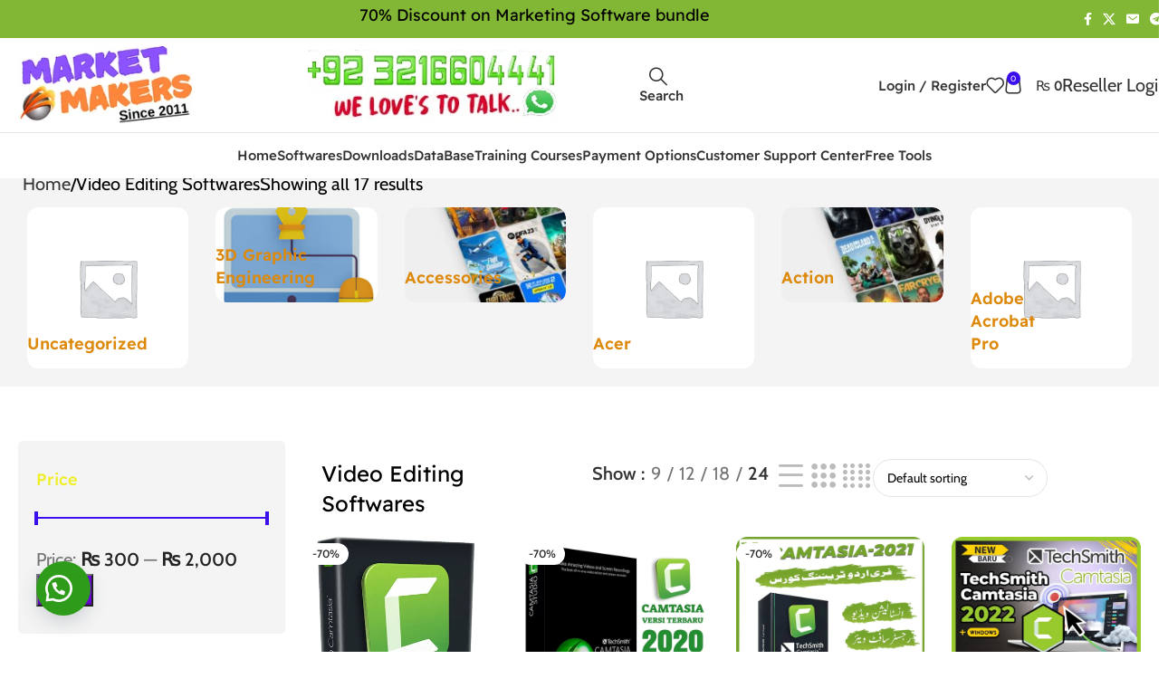

--- FILE ---
content_type: text/html; charset=UTF-8
request_url: https://software.net.pk/product-category/video-editing-softwares/
body_size: 99764
content:
<!DOCTYPE html>
<html lang="en-US" prefix="og: https://ogp.me/ns#">
<head>
<meta name="viewport" content="width=device-width, initial-scale=1.0">
<meta charset="UTF-8">
<meta name="robots" content="follow, index, max-snippet:-1, max-video-preview:-1, max-image-preview:large"/>
<meta property="og:locale" content="en_US" />
<meta property="og:type" content="article" />
<meta property="og:title" content="Video Editing Softwares &raquo; Bulk Whatsapp Marketing Software" />
<meta property="og:url" content="https://software.net.pk/product-category/video-editing-softwares/" />
<meta property="og:site_name" content="Bulk Whatsapp Marketing Software" />
<meta property="article:publisher" content="http://facebook.com/software.net.pk" />
<meta property="og:image" content="https://software.net.pk/wp-content/uploads/2023/08/whatsapp-marketing-software-karachi.jpg" />
<meta property="og:image:secure_url" content="https://software.net.pk/wp-content/uploads/2023/08/whatsapp-marketing-software-karachi.jpg" />
<meta property="og:image:width" content="800" />
<meta property="og:image:height" content="451" />
<meta property="og:image:alt" content="Bulk Whatsapp Marketing Software" />
<meta property="og:image:type" content="image/jpeg" />
<meta name="twitter:card" content="summary_large_image" />
<meta name="twitter:title" content="Video Editing Softwares &raquo; Bulk Whatsapp Marketing Software" />
<meta name="twitter:image" content="https://software.net.pk/wp-content/uploads/2023/08/whatsapp-marketing-software-karachi.jpg" />
<meta name="generator" content="WordPress 6.8.3" />
<meta name="generator" content="Site Kit by Google 1.167.0" />
<meta name="theme-color" content="rgb(109,78,236)">
<meta name="generator" content="Elementor 3.33.4; features: e_font_icon_svg, additional_custom_breakpoints; settings: css_print_method-external, google_font-enabled, font_display-swap">
<meta name="msapplication-TileImage" content="https://software.net.pk/wp-content/uploads/2023/05/software.net_.gif" />


<script id="bv-lazyload-images" data-cfasync="false" bv-exclude="true">var __defProp=Object.defineProperty;var __name=(target,value)=>__defProp(target,"name",{value,configurable:!0});var bv_lazyload_event_listener="load",bv_lazyload_events=["mousemove","click","keydown","wheel","touchmove","touchend"],bv_use_srcset_attr=!1,bv_style_observer,img_observer,picture_lazy_observer;bv_lazyload_event_listener=="load"?window.addEventListener("load",event=>{handle_lazyload_images()}):bv_lazyload_event_listener=="readystatechange"&&document.addEventListener("readystatechange",event=>{document.readyState==="interactive"&&handle_lazyload_images()});function add_lazyload_image_event_listeners(handle_lazyload_images2){bv_lazyload_events.forEach(function(event){document.addEventListener(event,handle_lazyload_images2,!0)})}__name(add_lazyload_image_event_listeners,"add_lazyload_image_event_listeners");function remove_lazyload_image_event_listeners(){bv_lazyload_events.forEach(function(event){document.removeEventListener(event,handle_lazyload_images,!0)})}__name(remove_lazyload_image_event_listeners,"remove_lazyload_image_event_listeners");function bv_replace_lazyloaded_image_url(element2){let src_value=element2.getAttribute("bv-data-src"),srcset_value=element2.getAttribute("bv-data-srcset"),currentSrc=element2.getAttribute("src");currentSrc&&currentSrc.startsWith("data:image/svg+xml")&&(bv_use_srcset_attr&&srcset_value&&element2.setAttribute("srcset",srcset_value),src_value&&element2.setAttribute("src",src_value))}__name(bv_replace_lazyloaded_image_url,"bv_replace_lazyloaded_image_url");function bv_replace_inline_style_image_url(element2){let bv_style_attr=element2.getAttribute("bv-data-style");if(console.log(bv_style_attr),bv_style_attr){let currentStyles=element2.getAttribute("style")||"",newStyle=currentStyles+(currentStyles?";":"")+bv_style_attr;element2.setAttribute("style",newStyle)}else console.log("BV_STYLE_ATTRIBUTE_NOT_FOUND : "+entry)}__name(bv_replace_inline_style_image_url,"bv_replace_inline_style_image_url");function handleLazyloadImages(entries){entries.map(entry2=>{entry2.isIntersecting&&(bv_replace_lazyloaded_image_url(entry2.target),img_observer.unobserve(entry2.target))})}__name(handleLazyloadImages,"handleLazyloadImages");function handleOnscreenInlineStyleImages(entries){entries.map(entry2=>{entry2.isIntersecting&&(bv_replace_inline_style_image_url(entry2.target),bv_style_observer.unobserve(entry2.target))})}__name(handleOnscreenInlineStyleImages,"handleOnscreenInlineStyleImages");function handlePictureTags(entries){entries.map(entry2=>{entry2.isIntersecting&&(bv_replace_picture_tag_url(entry2.target),picture_lazy_observer.unobserve(entry2.target))})}__name(handlePictureTags,"handlePictureTags");function bv_replace_picture_tag_url(element2){const child_elements=element2.children;for(let i=0;i<child_elements.length;i++){let child_elem=child_elements[i],_srcset=child_elem.getAttribute("bv-data-srcset"),_src=child_elem.getAttribute("bv-data-src");_srcset&&child_elem.setAttribute("srcset",_srcset),_src&&child_elem.setAttribute("src",_src),bv_replace_picture_tag_url(child_elem)}}__name(bv_replace_picture_tag_url,"bv_replace_picture_tag_url"),"IntersectionObserver"in window&&(bv_style_observer=new IntersectionObserver(handleOnscreenInlineStyleImages),img_observer=new IntersectionObserver(handleLazyloadImages),picture_lazy_observer=new IntersectionObserver(handlePictureTags));function handle_lazyload_images(){"IntersectionObserver"in window?(document.querySelectorAll(".bv-lazyload-bg-style").forEach(target_element=>{bv_style_observer.observe(target_element)}),document.querySelectorAll(".bv-lazyload-tag-img").forEach(img_element=>{img_observer.observe(img_element)}),document.querySelectorAll(".bv-lazyload-picture").forEach(picture_element=>{picture_lazy_observer.observe(picture_element)})):(document.querySelectorAll(".bv-lazyload-bg-style").forEach(target_element=>{bv_replace_inline_style_image_url(target_element)}),document.querySelectorAll(".bv-lazyload-tag-img").forEach(target_element=>{bv_replace_lazyloaded_image_url(target_element)}),document.querySelectorAll(".bv-lazyload-picture").forEach(picture_element=>{bv_replace_picture_tag_url(element)}))}__name(handle_lazyload_images,"handle_lazyload_images");
</script>

<script id="bv-dl-scripts-list" data-cfasync="false" bv-exclude="true">
var scriptAttrs = [{"attrs":{"type":"text\/javascript","defer":true,"data-cfasync":false,"bv_inline_delayed":true,"async":false},"bv_unique_id":"SnPQjkCglb0ccuWNTHPl","reference":0},{"attrs":{"type":"text\/javascript","src":"https:\/\/software.net.pk\/wp-content\/uploads\/al_opt_content\/SCRIPT\/software.net.pk\/.\/wp-includes\/js\/jquery\/691cb1f9c6af5a18caf7cde7\/691cb1f9c6af5a18caf7cde7-16cb9084c573484b0cbcd8b282b41204_jquery.min.js?ver=3.7.1","id":"jquery-core-js","defer":true,"data-cfasync":false,"async":false,"bv_inline_delayed":false},"bv_unique_id":"jIrhLAobSwnZa9EPwTXU","reference":1},{"attrs":{"type":"text\/javascript","src":"https:\/\/software.net.pk\/wp-content\/uploads\/al_opt_content\/SCRIPT\/software.net.pk\/.\/wp-includes\/js\/jquery\/691cb1f9c6af5a18caf7cde7\/691cb1f9c6af5a18caf7cde7-9ffeb32e2d9efbf8f70caabded242267_jquery-migrate.min.js?ver=3.4.1","id":"jquery-migrate-js","defer":true,"data-cfasync":false,"async":false,"bv_inline_delayed":false},"bv_unique_id":"Dbq6LWYHoiTZuKDxWYmI","reference":2},{"attrs":{"type":"text\/javascript","id":"jquery-js-after","defer":true,"data-cfasync":false,"bv_inline_delayed":true,"async":false},"bv_unique_id":"nj7Q0ZMX0t5kn7Di9KAl","reference":3},{"attrs":{"type":"text\/javascript","src":"https:\/\/software.net.pk\/wp-content\/uploads\/al_opt_content\/SCRIPT\/software.net.pk\/.\/wp-content\/plugins\/woocommerce\/assets\/js\/jquery-blockui\/691cb1f9c6af5a18caf7cde7\/691cb1f9c6af5a18caf7cde7-ef56117d1bb5cc41aa6bd127a49c7640_jquery.blockUI.min.js?ver=2.7.0-wc.9.8.5","id":"jquery-blockui-js","data-wp-strategy":"defer","defer":true,"data-cfasync":false,"async":false,"bv_inline_delayed":false},"bv_unique_id":"FohNNzKXBqGXftx46msf","reference":4},{"attrs":{"type":"text\/javascript","id":"wc-add-to-cart-js-extra","defer":true,"data-cfasync":false,"bv_inline_delayed":true,"async":false},"bv_unique_id":"C2H0dVG7jyITX2R45WT6","reference":5},{"attrs":{"type":"text\/javascript","src":"https:\/\/software.net.pk\/wp-content\/uploads\/al_opt_content\/SCRIPT\/software.net.pk\/.\/wp-content\/plugins\/woocommerce\/assets\/js\/frontend\/691cb1f9c6af5a18caf7cde7\/691cb1f9c6af5a18caf7cde7-d287805a49a165617edb2c8e53108510_add-to-cart.min.js?ver=9.8.5","id":"wc-add-to-cart-js","defer":true,"data-wp-strategy":"defer","data-cfasync":false,"async":false,"bv_inline_delayed":false},"bv_unique_id":"G8XBVIg0kGOLCOdEe8GH","reference":6},{"attrs":{"type":"text\/javascript","src":"https:\/\/software.net.pk\/wp-content\/uploads\/al_opt_content\/SCRIPT\/software.net.pk\/.\/wp-content\/plugins\/woocommerce\/assets\/js\/js-cookie\/691cb1f9c6af5a18caf7cde7\/691cb1f9c6af5a18caf7cde7-691a1e43450e7cda541a3bd6f10fd5db_js.cookie.min.js?ver=2.1.4-wc.9.8.5","id":"js-cookie-js","data-wp-strategy":"defer","defer":true,"data-cfasync":false,"async":false,"bv_inline_delayed":false},"bv_unique_id":"FlmrscsB2hoGjYoYQwCu","reference":7},{"attrs":{"type":"text\/javascript","src":"https:\/\/www.googletagmanager.com\/gtag\/js?id=GT-PZSQ96BM","id":"google_gtagjs-js","defer":true,"data-cfasync":false,"async":false,"bv_inline_delayed":false},"bv_unique_id":"i0llpIS4bSXsTHQinXgt","reference":8},{"attrs":{"type":"text\/javascript","id":"google_gtagjs-js-after","defer":true,"data-cfasync":false,"bv_inline_delayed":true,"async":false},"bv_unique_id":"5rFFw7Jw5LbRpxGBFq6Y","reference":9},{"attrs":{"type":"text\/javascript","src":"https:\/\/software.net.pk\/wp-content\/uploads\/al_opt_content\/SCRIPT\/software.net.pk\/.\/wp-content\/themes\/woodmart\/js\/libs\/691cb1f9c6af5a18caf7cde7\/691cb1f9c6af5a18caf7cde7-eb9a033f5c088fd222ead3d1dfcb3da3_device.min.js?ver=8.1.2","id":"wd-device-library-js","defer":true,"data-cfasync":false,"async":false,"bv_inline_delayed":false},"bv_unique_id":"b402qCJabO9OdjkLxx58","reference":10},{"attrs":{"type":"text\/javascript","src":"https:\/\/software.net.pk\/wp-content\/uploads\/al_opt_content\/SCRIPT\/software.net.pk\/.\/wp-content\/themes\/woodmart\/js\/scripts\/global\/691cb1f9c6af5a18caf7cde7\/691cb1f9c6af5a18caf7cde7-afef4f3e584e3aaff7fc8535f83650c5_scrollBar.min.js?ver=8.1.2","id":"wd-scrollbar-js","defer":true,"data-cfasync":false,"async":false,"bv_inline_delayed":false},"bv_unique_id":"npFuRLFtLzF1SMeYBjp7","reference":11},{"attrs":{"type":"text\/javascript","id":"wd-flicker-fix","defer":true,"data-cfasync":false,"bv_inline_delayed":true,"async":false},"bv_unique_id":"Do4vVr2iINPuJJGpBqPT","reference":12},{"attrs":{"type":"module","src":"https:\/\/software.net.pk\/wp-content\/uploads\/al_opt_content\/SCRIPT\/software.net.pk\/.\/wp-content\/plugins\/surecart\/packages\/blocks-next\/build\/scripts\/cart\/691cb1f9c6af5a18caf7cde7\/691cb1f9c6af5a18caf7cde7-f6a6f781a3dc153520104ba5d4ff291e_index.js?ver=4b29ce0031f7a842a5ab","id":"@surecart\/cart-js-module","defer":true,"data-cfasync":false,"async":false,"bv_inline_delayed":false},"bv_unique_id":"xbPKDgDmgMywlLHCStmn","reference":13},{"attrs":{"type":"module","src":"https:\/\/software.net.pk\/wp-content\/uploads\/al_opt_content\/SCRIPT\/software.net.pk\/.\/wp-content\/plugins\/surecart\/packages\/blocks-next\/build\/scripts\/checkout\/691cb1f9c6af5a18caf7cde7\/691cb1f9c6af5a18caf7cde7-1cfb795a75a02b2ba2e463c91142036f_index.js?ver=a3bd0720bee23cd51f06","id":"@surecart\/checkout-js-module","defer":true,"data-cfasync":false,"async":false,"bv_inline_delayed":false},"bv_unique_id":"Gf68rE2hdNUnqmoWkcfv","reference":14},{"attrs":{"defer":true,"data-cfasync":false,"bv_inline_delayed":true,"type":"text\/javascript","async":false},"bv_unique_id":"ZiMWOtFpIiEWUvMEAFDi","reference":15},{"attrs":{"defer":true,"data-cfasync":false,"bv_inline_delayed":true,"type":"text\/javascript","async":false},"bv_unique_id":"aaq6jos73NmeDEsKzkZf","reference":16},{"attrs":{"type":"text\/javascript","defer":true,"data-cfasync":false,"bv_inline_delayed":true,"async":false},"bv_unique_id":"RMxeP4FAGwt9wLz9j1uw","reference":17},{"attrs":{"type":"text\/javascript","id":"essential-blocks-blocks-localize-js-extra","defer":true,"data-cfasync":false,"bv_inline_delayed":true,"async":false},"bv_unique_id":"YFvQgwkCyZXrqwSbfwqd","reference":18},{"attrs":{"type":"text\/javascript","src":"https:\/\/software.net.pk\/wp-content\/uploads\/al_opt_content\/SCRIPT\/software.net.pk\/.\/wp-content\/plugins\/essential-blocks\/assets\/js\/691cb1f9c6af5a18caf7cde7\/691cb1f9c6af5a18caf7cde7-d41d8cd98f00b204e9800998ecf8427e_eb-blocks-localize.js?ver=31d6cfe0d16ae931b73c","id":"essential-blocks-blocks-localize-js","defer":true,"data-cfasync":false,"async":false,"bv_inline_delayed":false},"bv_unique_id":"i2KMvxsRulvuCFbL9lEw","reference":19},{"attrs":{"type":"text\/javascript","id":"wd-update-cart-fragments-fix-js-extra","defer":true,"data-cfasync":false,"bv_inline_delayed":true,"async":false},"bv_unique_id":"EiEIkqGwv6h92Mbeu0jg","reference":20},{"attrs":{"type":"text\/javascript","src":"https:\/\/software.net.pk\/wp-content\/uploads\/al_opt_content\/SCRIPT\/software.net.pk\/.\/wp-content\/themes\/woodmart\/js\/scripts\/wc\/691cb1f9c6af5a18caf7cde7\/691cb1f9c6af5a18caf7cde7-b1633a1be7592b23a6b0c73582efea4a_updateCartFragmentsFix.js?ver=8.1.2","id":"wd-update-cart-fragments-fix-js","defer":true,"data-cfasync":false,"async":false,"bv_inline_delayed":false},"bv_unique_id":"8iGf401Iy4OWSP1O80Gf","reference":21},{"attrs":{"type":"text\/javascript","src":"https:\/\/software.net.pk\/wp-content\/uploads\/al_opt_content\/SCRIPT\/software.net.pk\/.\/wp-includes\/js\/dist\/691cb1f9c6af5a18caf7cde7\/691cb1f9c6af5a18caf7cde7-c6fddbb6be69793478de26fc245b2acf_hooks.min.js?ver=4d63a3d491d11ffd8ac6","id":"wp-hooks-js","defer":true,"data-cfasync":false,"async":false,"bv_inline_delayed":false},"bv_unique_id":"nLEwEfX2wb8SDiNLZyLf","reference":22},{"attrs":{"type":"text\/javascript","src":"https:\/\/software.net.pk\/wp-content\/uploads\/al_opt_content\/SCRIPT\/software.net.pk\/.\/wp-includes\/js\/dist\/691cb1f9c6af5a18caf7cde7\/691cb1f9c6af5a18caf7cde7-a8127c1a87bb4f99edbeec7c37311dcd_i18n.min.js?ver=5e580eb46a90c2b997e6","id":"wp-i18n-js","defer":true,"data-cfasync":false,"async":false,"bv_inline_delayed":false},"bv_unique_id":"ov2rT79KsDQPOpiGavQO","reference":23},{"attrs":{"type":"text\/javascript","id":"wp-i18n-js-after","defer":true,"data-cfasync":false,"bv_inline_delayed":true,"async":false},"bv_unique_id":"9S8iqyhUk8x2hFdsxgLB","reference":24},{"attrs":{"type":"text\/javascript","src":"https:\/\/software.net.pk\/wp-content\/uploads\/al_opt_content\/SCRIPT\/software.net.pk\/.\/wp-includes\/js\/dist\/vendor\/691cb1f9c6af5a18caf7cde7\/691cb1f9c6af5a18caf7cde7-82dd22dd24b97d268edd536601f878f9_regenerator-runtime.min.js?ver=0.14.1","id":"regenerator-runtime-js","defer":true,"data-cfasync":false,"async":false,"bv_inline_delayed":false},"bv_unique_id":"15qJ51UNgXxZK9bHLyvQ","reference":25},{"attrs":{"type":"text\/javascript","id":"surecart-components-js-extra","defer":true,"data-cfasync":false,"bv_inline_delayed":true,"async":false},"bv_unique_id":"PkUEZYgwGMto2paOFiQH","reference":26},{"attrs":{"type":"text\/javascript","src":"https:\/\/software.net.pk\/wp-content\/uploads\/al_opt_content\/SCRIPT\/software.net.pk\/.\/wp-content\/plugins\/surecart\/dist\/components\/691cb1f9c6af5a18caf7cde7\/691cb1f9c6af5a18caf7cde7-1d4c771b724f19bc3de16d58f9185115_static-loader.js?ver=c588f0555cdc032c647e-3.7.3","id":"surecart-components-js","defer":true,"data-cfasync":false,"async":false,"bv_inline_delayed":false},"bv_unique_id":"gWQLU2laa0PfKQ0gOSMA","reference":27},{"attrs":{"type":"text\/javascript","src":"https:\/\/software.net.pk\/wp-content\/uploads\/al_opt_content\/SCRIPT\/software.net.pk\/.\/wp-content\/plugins\/woolentor-addons\/woolentor-blocks\/assets\/js\/691cb1f9c6af5a18caf7cde7\/691cb1f9c6af5a18caf7cde7-6b92209957fa08a12816f9c41558d1c2_script.js?ver=3.1.4","id":"woolentor-block-main-js","defer":true,"data-cfasync":false,"async":false,"bv_inline_delayed":false},"bv_unique_id":"zAjEwECSs8oYj1GWcN4O","reference":28},{"attrs":{"type":"text\/javascript","src":"https:\/\/software.net.pk\/wp-content\/uploads\/al_opt_content\/SCRIPT\/software.net.pk\/.\/wp-content\/plugins\/contact-form-7\/includes\/swv\/js\/691cb1f9c6af5a18caf7cde7\/691cb1f9c6af5a18caf7cde7-96e7dc3f0e8559e4a3f3ca40b17ab9c3_index.js?ver=6.0.6","id":"swv-js","defer":true,"data-cfasync":false,"async":false,"bv_inline_delayed":false},"bv_unique_id":"XDbrXZORsRo2PGllvK0q","reference":29},{"attrs":{"type":"text\/javascript","id":"contact-form-7-js-before","defer":true,"data-cfasync":false,"bv_inline_delayed":true,"async":false},"bv_unique_id":"qjPU2DVqIQcdnwIe55mx","reference":30},{"attrs":{"type":"text\/javascript","src":"https:\/\/software.net.pk\/wp-content\/uploads\/al_opt_content\/SCRIPT\/software.net.pk\/.\/wp-content\/plugins\/contact-form-7\/includes\/js\/691cb1f9c6af5a18caf7cde7\/691cb1f9c6af5a18caf7cde7-2912c657d0592cc532dff73d0d2ce7bb_index.js?ver=6.0.6","id":"contact-form-7-js","defer":true,"data-cfasync":false,"async":false,"bv_inline_delayed":false},"bv_unique_id":"KypdcUf3oCKlFzFpOWCy","reference":31},{"attrs":{"type":"text\/javascript","id":"woocommerce-js-extra","defer":true,"data-cfasync":false,"bv_inline_delayed":true,"async":false},"bv_unique_id":"WDN5W2oUVxE3dPIyQ8u3","reference":32},{"attrs":{"type":"text\/javascript","src":"https:\/\/software.net.pk\/wp-content\/uploads\/al_opt_content\/SCRIPT\/software.net.pk\/.\/wp-content\/plugins\/woocommerce\/assets\/js\/frontend\/691cb1f9c6af5a18caf7cde7\/691cb1f9c6af5a18caf7cde7-8a8e50701dcf4550cfcde58f326d72f6_woocommerce.min.js?ver=9.8.5","id":"woocommerce-js","data-wp-strategy":"defer","defer":true,"data-cfasync":false,"async":false,"bv_inline_delayed":false},"bv_unique_id":"4TMtyjnHYLit3nvSXNk9","reference":33},{"attrs":{"type":"text\/javascript","src":"https:\/\/software.net.pk\/wp-content\/uploads\/al_opt_content\/SCRIPT\/software.net.pk\/.\/wp-includes\/js\/dist\/691cb1f9c6af5a18caf7cde7\/691cb1f9c6af5a18caf7cde7-e4bc17cc45ca91ab0f09dea134975c51_dom-ready.min.js?ver=f77871ff7694fffea381","id":"wp-dom-ready-js","defer":true,"data-cfasync":false,"async":false,"bv_inline_delayed":false},"bv_unique_id":"qDNGNUrQWLdLHHrtmHHw","reference":34},{"attrs":{"type":"text\/javascript","id":"starter-templates-zip-preview-js-extra","defer":true,"data-cfasync":false,"bv_inline_delayed":true,"async":false},"bv_unique_id":"Y7DopOZGLE4X68w7rIbX","reference":35},{"attrs":{"type":"text\/javascript","src":"https:\/\/software.net.pk\/wp-content\/uploads\/al_opt_content\/SCRIPT\/software.net.pk\/.\/wp-content\/plugins\/astra-sites\/inc\/lib\/onboarding\/assets\/dist\/template-preview\/691cb1f9c6af5a18caf7cde7\/691cb1f9c6af5a18caf7cde7-60d72450a6829bb918b07075e6273d16_main.js?ver=06758d4d807d9d22c6ea","id":"starter-templates-zip-preview-js","defer":true,"data-cfasync":false,"async":false,"bv_inline_delayed":false},"bv_unique_id":"Ak6FTAmu9l9PNmhfeimn","reference":36},{"attrs":{"type":"text\/javascript","id":"eael-general-js-extra","defer":true,"data-cfasync":false,"bv_inline_delayed":true,"async":false},"bv_unique_id":"n5awKXuBAhRfZLhqA3BR","reference":37},{"attrs":{"type":"text\/javascript","src":"https:\/\/software.net.pk\/wp-content\/uploads\/al_opt_content\/SCRIPT\/software.net.pk\/.\/wp-content\/plugins\/essential-addons-for-elementor-lite\/assets\/front-end\/js\/view\/691cb1f9c6af5a18caf7cde7\/691cb1f9c6af5a18caf7cde7-620dbe4f531b1bbbbf5421ed8ada21db_general.min.js?ver=6.1.18","id":"eael-general-js","defer":true,"data-cfasync":false,"async":false,"bv_inline_delayed":false},"bv_unique_id":"SElwwzrja6CToejF8Rns","reference":38},{"attrs":{"defer":true,"data-cfasync":false,"async":false,"type":"text\/javascript","src":"https:\/\/software.net.pk\/wp-content\/uploads\/essential-addons-elementor\/eael-15247.js?ver=1696939989","id":"eael-15247-js","bv_inline_delayed":false},"bv_unique_id":"0SH8rdCxAAsP4WZXirdn","reference":39},{"attrs":{"type":"text\/javascript","id":"hostinger-reach-subscription-block-view-js-extra","defer":true,"data-cfasync":false,"bv_inline_delayed":true,"async":false},"bv_unique_id":"vmt0BeqspcKxWzR6UlIz","reference":40},{"attrs":{"type":"text\/javascript","src":"https:\/\/software.net.pk\/wp-content\/uploads\/al_opt_content\/SCRIPT\/software.net.pk\/.\/wp-content\/plugins\/hostinger-reach\/frontend\/dist\/blocks\/691cb1f9c6af5a18caf7cde7\/691cb1f9c6af5a18caf7cde7-dbd6a044cb3ae0199119cedd8462b422_subscription-view.js?ver=1762882952","id":"hostinger-reach-subscription-block-view-js","defer":true,"data-cfasync":false,"async":false,"bv_inline_delayed":false},"bv_unique_id":"jFnDmrwDLM1ldILcoFLp","reference":41},{"attrs":{"type":"text\/javascript","src":"https:\/\/software.net.pk\/wp-content\/uploads\/al_opt_content\/SCRIPT\/software.net.pk\/.\/wp-includes\/js\/jquery\/ui\/691cb1f9c6af5a18caf7cde7\/691cb1f9c6af5a18caf7cde7-da215ae12b95b3aeeb2047667016c7f8_core.min.js?ver=1.13.3","id":"jquery-ui-core-js","defer":true,"data-cfasync":false,"async":false,"bv_inline_delayed":false},"bv_unique_id":"IdQwAxPQNQgoZiu5iWk9","reference":42},{"attrs":{"type":"text\/javascript","src":"https:\/\/software.net.pk\/wp-content\/uploads\/al_opt_content\/SCRIPT\/software.net.pk\/.\/wp-includes\/js\/jquery\/ui\/691cb1f9c6af5a18caf7cde7\/691cb1f9c6af5a18caf7cde7-dd6a0d8d7b3e0afbbc0bbb417dcc387b_mouse.min.js?ver=1.13.3","id":"jquery-ui-mouse-js","defer":true,"data-cfasync":false,"async":false,"bv_inline_delayed":false},"bv_unique_id":"Gtd3fAYoRIkyOkcx3h48","reference":43},{"attrs":{"type":"text\/javascript","src":"https:\/\/software.net.pk\/wp-content\/uploads\/al_opt_content\/SCRIPT\/software.net.pk\/.\/wp-includes\/js\/jquery\/ui\/691cb1f9c6af5a18caf7cde7\/691cb1f9c6af5a18caf7cde7-ec2777f6b09c345d2ab0def96b5cab9d_slider.min.js?ver=1.13.3","id":"jquery-ui-slider-js","defer":true,"data-cfasync":false,"async":false,"bv_inline_delayed":false},"bv_unique_id":"tyKAiJOG9R6Rf2nlFkTL","reference":44},{"attrs":{"type":"text\/javascript","src":"https:\/\/software.net.pk\/wp-content\/uploads\/al_opt_content\/SCRIPT\/software.net.pk\/.\/wp-content\/plugins\/theplus_elementor_addon\/assets\/js\/extra\/691cb1f9c6af5a18caf7cde7\/691cb1f9c6af5a18caf7cde7-cc7723e1a2f979598616c7a10851b68d_lazyload.min.js?ver=1763450626","id":"theplus-lazyload-js","defer":true,"data-cfasync":false,"async":false,"bv_inline_delayed":false},"bv_unique_id":"aQcD37f7FPaxdy7mpRVJ","reference":45},{"attrs":{"type":"text\/javascript","src":"https:\/\/software.net.pk\/wp-content\/uploads\/al_opt_content\/SCRIPT\/software.net.pk\/.\/wp-content\/plugins\/theplus_elementor_addon\/assets\/js\/main\/lazy_load\/691cb1f9c6af5a18caf7cde7\/691cb1f9c6af5a18caf7cde7-949dd69f2fc9444c0e26b39c0efae5c0_tp-lazy_load.js?ver=1763450626","id":"theplus-tp-lazy_load-js","defer":true,"data-cfasync":false,"async":false,"bv_inline_delayed":false},"bv_unique_id":"sWI6seVtoMnFoT7sICQ0","reference":46},{"attrs":{"type":"text\/javascript","src":"https:\/\/software.net.pk\/wp-content\/uploads\/al_opt_content\/SCRIPT\/software.net.pk\/.\/wp-includes\/js\/jquery\/ui\/691cb1f9c6af5a18caf7cde7\/691cb1f9c6af5a18caf7cde7-1a41b688a0c75b22f672f87233f843f9_draggable.min.js?ver=1.13.3","id":"jquery-ui-draggable-js","defer":true,"data-cfasync":false,"async":false,"bv_inline_delayed":false},"bv_unique_id":"sGcGxJU2UCqvRsInNuzj","reference":47},{"attrs":{"type":"text\/javascript","src":"https:\/\/software.net.pk\/wp-content\/uploads\/al_opt_content\/SCRIPT\/software.net.pk\/.\/wp-includes\/js\/jquery\/691cb1f9c6af5a18caf7cde7\/691cb1f9c6af5a18caf7cde7-4cc86d1003c45134d6838f13e3885db1_jquery.ui.touch-punch.js?ver=0.2.2","id":"jquery-touch-punch-js","defer":true,"data-cfasync":false,"async":false,"bv_inline_delayed":false},"bv_unique_id":"1t0FSe4QeGzBLKJDYqSy","reference":48},{"attrs":{"type":"text\/javascript","id":"wdkit-review-form-plugin-js-extra","defer":true,"data-cfasync":false,"bv_inline_delayed":true,"async":false},"bv_unique_id":"gXORQf06vn7HGaPSKcQU","reference":49},{"attrs":{"type":"text\/javascript","src":"https:\/\/software.net.pk\/wp-content\/uploads\/al_opt_content\/SCRIPT\/software.net.pk\/.\/wp-content\/plugins\/wdesignkit\/assets\/js\/main\/review-form\/691cb1f9c6af5a18caf7cde7\/691cb1f9c6af5a18caf7cde7-388fed0f76ee709b57489c50f65d6d28_review-plugin-form.js?ver=1.2.51763488292","id":"wdkit-review-form-plugin-js","defer":true,"data-cfasync":false,"async":false,"bv_inline_delayed":false},"bv_unique_id":"CmU9aH8YiZrUoJdSpakR","reference":50},{"attrs":{"type":"text\/javascript","src":"https:\/\/software.net.pk\/wp-content\/uploads\/al_opt_content\/SCRIPT\/software.net.pk\/.\/wp-content\/plugins\/woolentor-addons\/assets\/js\/691cb1f9c6af5a18caf7cde7\/691cb1f9c6af5a18caf7cde7-829fbb25d28844b53c19c5b55028d624_slick.min.js?ver=3.1.4","id":"slick-js","defer":true,"data-cfasync":false,"async":false,"bv_inline_delayed":false},"bv_unique_id":"LCtAetq79RlIIQwhnVfF","reference":51},{"attrs":{"type":"text\/javascript","src":"https:\/\/software.net.pk\/wp-content\/uploads\/al_opt_content\/SCRIPT\/software.net.pk\/.\/wp-content\/plugins\/woolentor-addons\/assets\/js\/691cb1f9c6af5a18caf7cde7\/691cb1f9c6af5a18caf7cde7-886a976cc53d01a5cf093dd95204652f_accordion.min.js?ver=3.1.4","id":"woolentor-accordion-min-js","defer":true,"data-cfasync":false,"async":false,"bv_inline_delayed":false},"bv_unique_id":"z8TO1iDkM4b2QmR3ex5l","reference":52},{"attrs":{"type":"text\/javascript","src":"https:\/\/software.net.pk\/wp-content\/uploads\/al_opt_content\/SCRIPT\/software.net.pk\/.\/wp-content\/plugins\/woocommerce\/assets\/js\/sourcebuster\/691cb1f9c6af5a18caf7cde7\/691cb1f9c6af5a18caf7cde7-fc06080ebf979384eaf92a5f1cd7a50b_sourcebuster.min.js?ver=9.8.5","id":"sourcebuster-js-js","defer":true,"data-cfasync":false,"async":false,"bv_inline_delayed":false},"bv_unique_id":"dIx0dkzaNwTEg2cIyaS1","reference":53},{"attrs":{"type":"text\/javascript","id":"wc-order-attribution-js-extra","defer":true,"data-cfasync":false,"bv_inline_delayed":true,"async":false},"bv_unique_id":"cOApLx52kXdd9Yx59LxT","reference":54},{"attrs":{"type":"text\/javascript","src":"https:\/\/software.net.pk\/wp-content\/uploads\/al_opt_content\/SCRIPT\/software.net.pk\/.\/wp-content\/plugins\/woocommerce\/assets\/js\/frontend\/691cb1f9c6af5a18caf7cde7\/691cb1f9c6af5a18caf7cde7-9cf70b7d6f2cc90cba9ee4f76eeaa92c_order-attribution.min.js?ver=9.8.5","id":"wc-order-attribution-js","defer":true,"data-cfasync":false,"async":false,"bv_inline_delayed":false},"bv_unique_id":"1xWshY0rzMal5GWcLBIL","reference":55},{"attrs":{"type":"text\/javascript","src":"https:\/\/software.net.pk\/wp-content\/uploads\/al_opt_content\/SCRIPT\/software.net.pk\/.\/wp-content\/plugins\/elementor-pro\/assets\/js\/691cb1f9c6af5a18caf7cde7\/691cb1f9c6af5a18caf7cde7-cd53af9dd3f0878807fb84a32212f8f3_webpack-pro.runtime.min.js?ver=3.33.1","id":"elementor-pro-webpack-runtime-js","defer":true,"data-cfasync":false,"async":false,"bv_inline_delayed":false},"bv_unique_id":"QVHREUkYNSBDxR1pACAD","reference":56},{"attrs":{"type":"text\/javascript","src":"https:\/\/software.net.pk\/wp-content\/uploads\/al_opt_content\/SCRIPT\/software.net.pk\/.\/wp-content\/plugins\/elementor\/assets\/js\/691cb1f9c6af5a18caf7cde7\/691cb1f9c6af5a18caf7cde7-4913f164c19428cc6084ea9cd544892a_webpack.runtime.min.js?ver=3.33.1","id":"elementor-webpack-runtime-js","defer":true,"data-cfasync":false,"async":false,"bv_inline_delayed":false},"bv_unique_id":"8rLeEy9DVBoG6wXMpUos","reference":57},{"attrs":{"type":"text\/javascript","src":"https:\/\/software.net.pk\/wp-content\/uploads\/al_opt_content\/SCRIPT\/software.net.pk\/.\/wp-content\/plugins\/elementor\/assets\/js\/691cb1f9c6af5a18caf7cde7\/691cb1f9c6af5a18caf7cde7-a28b0a09e44a8d4a6b92dc177466510d_frontend-modules.min.js?ver=3.33.1","id":"elementor-frontend-modules-js","defer":true,"data-cfasync":false,"async":false,"bv_inline_delayed":false},"bv_unique_id":"6QLIHqzwANLbr4yi8esC","reference":58},{"attrs":{"type":"text\/javascript","id":"elementor-pro-frontend-js-before","defer":true,"data-cfasync":false,"bv_inline_delayed":true,"async":false},"bv_unique_id":"Nk3t0dfAm4mBKHrfMe46","reference":59},{"attrs":{"type":"text\/javascript","src":"https:\/\/software.net.pk\/wp-content\/uploads\/al_opt_content\/SCRIPT\/software.net.pk\/.\/wp-content\/plugins\/elementor-pro\/assets\/js\/691cb1f9c6af5a18caf7cde7\/691cb1f9c6af5a18caf7cde7-a992d787f3776bdc23751c238189688e_frontend.min.js?ver=3.33.1","id":"elementor-pro-frontend-js","defer":true,"data-cfasync":false,"async":false,"bv_inline_delayed":false},"bv_unique_id":"SNPr7lZo0Ym5kLX2wuWO","reference":60},{"attrs":{"type":"text\/javascript","id":"elementor-frontend-js-before","defer":true,"data-cfasync":false,"bv_inline_delayed":true,"async":false},"bv_unique_id":"kdkxLeAEOOxDt0ikAvcj","reference":61},{"attrs":{"type":"text\/javascript","src":"https:\/\/software.net.pk\/wp-content\/uploads\/al_opt_content\/SCRIPT\/software.net.pk\/.\/wp-content\/plugins\/elementor\/assets\/js\/691cb1f9c6af5a18caf7cde7\/691cb1f9c6af5a18caf7cde7-ceb183b138eac316a5cb0741ec23696a_frontend.min.js?ver=3.33.1","id":"elementor-frontend-js","defer":true,"data-cfasync":false,"async":false,"bv_inline_delayed":false},"bv_unique_id":"6uqf19fT1n14IW0Q7Nzp","reference":62},{"attrs":{"type":"text\/javascript","src":"https:\/\/software.net.pk\/wp-content\/uploads\/al_opt_content\/SCRIPT\/software.net.pk\/.\/wp-content\/plugins\/elementor-pro\/assets\/js\/691cb1f9c6af5a18caf7cde7\/691cb1f9c6af5a18caf7cde7-39ae0329e69b6736d149a03a889e5ae2_elements-handlers.min.js?ver=3.33.1","id":"pro-elements-handlers-js","defer":true,"data-cfasync":false,"async":false,"bv_inline_delayed":false},"bv_unique_id":"H9mw6fUyjD4QQRNmpy5v","reference":63},{"attrs":{"type":"text\/javascript","src":"https:\/\/software.net.pk\/wp-content\/uploads\/al_opt_content\/SCRIPT\/software.net.pk\/.\/wp-content\/plugins\/the-plus-addons-for-elementor-page-builder\/modules\/extensions\/wrapper-link\/691cb1f9c6af5a18caf7cde7\/691cb1f9c6af5a18caf7cde7-0fd6b8f82e2e09df0c72594344ff21e9_plus-section-column-link.min.js?ver=6.3.2","id":"plus-section-column-link-js","defer":true,"data-cfasync":false,"async":false,"bv_inline_delayed":false},"bv_unique_id":"bpxlNnSyA4HVVLjhqqIp","reference":64},{"attrs":{"defer":true,"data-cfasync":false,"async":false,"type":"text\/javascript","src":"https:\/\/software.net.pk\/wp-content\/themes\/woodmart\/js\/libs\/pjax.min.js?ver=8.1.2","id":"wd-pjax-library-js","bv_inline_delayed":false},"bv_unique_id":"SWoc4WdE3IjHBBE9wxzF","reference":65},{"attrs":{"type":"text\/javascript","id":"woodmart-theme-js-extra","defer":true,"data-cfasync":false,"bv_inline_delayed":true,"async":false},"bv_unique_id":"XRfuOKU7XrH9EpIjUmcs","reference":66},{"attrs":{"type":"text\/javascript","src":"https:\/\/software.net.pk\/wp-content\/uploads\/al_opt_content\/SCRIPT\/software.net.pk\/.\/wp-content\/themes\/woodmart\/js\/scripts\/global\/691cb1f9c6af5a18caf7cde7\/691cb1f9c6af5a18caf7cde7-382b8d44bfde63f22111733f064864f0_helpers.min.js?ver=8.1.2","id":"woodmart-theme-js","defer":true,"data-cfasync":false,"async":false,"bv_inline_delayed":false},"bv_unique_id":"kw7PhffC5txdzrWhDLz7","reference":67},{"attrs":{"type":"text\/javascript","src":"https:\/\/software.net.pk\/wp-content\/uploads\/al_opt_content\/SCRIPT\/software.net.pk\/.\/wp-content\/themes\/woodmart\/js\/scripts\/wc\/691cb1f9c6af5a18caf7cde7\/691cb1f9c6af5a18caf7cde7-53fc4f6bca9d885d711eef895eada11a_woocommerceNotices.min.js?ver=8.1.2","id":"wd-woocommerce-notices-js","defer":true,"data-cfasync":false,"async":false,"bv_inline_delayed":false},"bv_unique_id":"7vsMMLAsHP1B2kHJAjEN","reference":68},{"attrs":{"defer":true,"data-cfasync":false,"async":false,"type":"text\/javascript","src":"https:\/\/software.net.pk\/wp-content\/themes\/woodmart\/js\/scripts\/wc\/ajaxFilters.min.js?ver=8.1.2","id":"wd-ajax-filters-js","bv_inline_delayed":false},"bv_unique_id":"AZs3jOwpg3dHh5dOwJdt","reference":69},{"attrs":{"defer":true,"data-cfasync":false,"async":false,"type":"text\/javascript","src":"https:\/\/software.net.pk\/wp-content\/themes\/woodmart\/js\/scripts\/wc\/sortByWidget.min.js?ver=8.1.2","id":"wd-sort-by-widget-js","bv_inline_delayed":false},"bv_unique_id":"bwV8ib6gyx3lBxSgTnWz","reference":70},{"attrs":{"defer":true,"data-cfasync":false,"async":false,"type":"text\/javascript","src":"https:\/\/software.net.pk\/wp-content\/themes\/woodmart\/js\/scripts\/wc\/shopPageInit.min.js?ver=8.1.2","id":"wd-shop-page-init-js","bv_inline_delayed":false},"bv_unique_id":"bBeJB3zwGTXDW5yGRvZO","reference":71},{"attrs":{"defer":true,"data-cfasync":false,"async":false,"type":"text\/javascript","src":"https:\/\/software.net.pk\/wp-content\/themes\/woodmart\/js\/scripts\/global\/clickOnScrollButton.min.js?ver=8.1.2","id":"wd-click-on-scroll-btn-js","bv_inline_delayed":false},"bv_unique_id":"EyX8NYKT1uwrMtzYHnzf","reference":72},{"attrs":{"defer":true,"data-cfasync":false,"async":false,"type":"text\/javascript","src":"https:\/\/software.net.pk\/wp-content\/themes\/woodmart\/js\/scripts\/global\/backHistory.min.js?ver=8.1.2","id":"wd-back-history-js","bv_inline_delayed":false},"bv_unique_id":"Dj7KKVMrjfccOv0AFAPL","reference":73},{"attrs":{"type":"text\/javascript","src":"https:\/\/software.net.pk\/wp-content\/uploads\/al_opt_content\/SCRIPT\/software.net.pk\/.\/wp-content\/plugins\/google-site-kit\/dist\/assets\/js\/691cb1f9c6af5a18caf7cde7\/691cb1f9c6af5a18caf7cde7-af5f2224f9be166297b8754f98622c4d_googlesitekit-events-provider-contact-form-7-40476021fb6e59177033.js","id":"googlesitekit-events-provider-contact-form-7-js","defer":true,"data-cfasync":false,"async":false,"bv_inline_delayed":false},"bv_unique_id":"mubJPBYyZy9Qb2bR1pvL","reference":74},{"attrs":{"type":"text\/javascript","defer":true,"src":"https:\/\/software.net.pk\/wp-content\/uploads\/al_opt_content\/SCRIPT\/software.net.pk\/.\/wp-content\/plugins\/mailchimp-for-wp\/assets\/js\/691cb1f9c6af5a18caf7cde7\/691cb1f9c6af5a18caf7cde7-610cc6a9140048e9ae418e34694610b7_forms.js?ver=4.10.3","id":"mc4wp-forms-api-js","data-cfasync":false,"async":false,"bv_inline_delayed":false},"bv_unique_id":"AoQyJTo4UPajzQcg4fXx","reference":75},{"attrs":{"type":"text\/javascript","src":"https:\/\/software.net.pk\/wp-content\/uploads\/al_opt_content\/SCRIPT\/software.net.pk\/.\/wp-content\/plugins\/google-site-kit\/dist\/assets\/js\/691cb1f9c6af5a18caf7cde7\/691cb1f9c6af5a18caf7cde7-7431433e4534707fcfbedbfe21c20cd8_googlesitekit-events-provider-mailchimp-766d83b09856fae7cf87.js","id":"googlesitekit-events-provider-mailchimp-js","defer":true,"data-cfasync":false,"async":false,"bv_inline_delayed":false},"bv_unique_id":"h0nkEo2I3zSq3X1M0fKH","reference":76},{"attrs":{"defer":true,"data-cfasync":false,"async":false,"type":"text\/javascript","id":"googlesitekit-events-provider-woocommerce-js-before","bv_inline_delayed":true},"bv_unique_id":"Qr3b9CdU4uSLexMAsOmR","reference":77},{"attrs":{"type":"text\/javascript","src":"https:\/\/software.net.pk\/wp-content\/uploads\/al_opt_content\/SCRIPT\/software.net.pk\/.\/wp-content\/plugins\/google-site-kit\/dist\/assets\/js\/691cb1f9c6af5a18caf7cde7\/691cb1f9c6af5a18caf7cde7-944b3637dbad6657ff7090937263ae87_googlesitekit-events-provider-woocommerce-56777fd664fb7392edc2.js","id":"googlesitekit-events-provider-woocommerce-js","defer":true,"data-cfasync":false,"async":false,"bv_inline_delayed":false},"bv_unique_id":"coe0NXOjK6zyL3ZYnMEt","reference":78},{"attrs":{"type":"text\/javascript","src":"https:\/\/software.net.pk\/wp-content\/uploads\/al_opt_content\/SCRIPT\/software.net.pk\/.\/wp-content\/plugins\/google-site-kit\/dist\/assets\/js\/691cb1f9c6af5a18caf7cde7\/691cb1f9c6af5a18caf7cde7-4ea338388ed8aad3a1dd2a4647d937e5_googlesitekit-events-provider-wpforms-ed443a3a3d45126a22ce.js","id":"googlesitekit-events-provider-wpforms-js","defer":true,"data-cfasync":false,"async":false,"bv_inline_delayed":false},"bv_unique_id":"ueBoU8petorT5sfEz9Kb","reference":79},{"attrs":{"type":"text\/javascript","src":"https:\/\/software.net.pk\/wp-content\/uploads\/al_opt_content\/SCRIPT\/software.net.pk\/.\/wp-content\/themes\/woodmart\/js\/scripts\/header\/691cb1f9c6af5a18caf7cde7\/691cb1f9c6af5a18caf7cde7-cf46119a404db87eb4aee33c62d9c6d6_headerBuilder.min.js?ver=8.1.2","id":"wd-header-builder-js","defer":true,"data-cfasync":false,"async":false,"bv_inline_delayed":false},"bv_unique_id":"MnHpuS7BEAMX6NVm95sf","reference":80},{"attrs":{"type":"text\/javascript","src":"https:\/\/software.net.pk\/wp-content\/uploads\/al_opt_content\/SCRIPT\/software.net.pk\/.\/wp-content\/themes\/woodmart\/js\/scripts\/wc\/691cb1f9c6af5a18caf7cde7\/691cb1f9c6af5a18caf7cde7-28c2651d3114216b35ae371b3ac2fc70_loginDropdown.min.js?ver=8.1.2","id":"wd-login-dropdown-js","defer":true,"data-cfasync":false,"async":false,"bv_inline_delayed":false},"bv_unique_id":"zhdE4W4G9RxeqwyZY5HZ","reference":81},{"attrs":{"type":"text\/javascript","src":"https:\/\/software.net.pk\/wp-content\/uploads\/al_opt_content\/SCRIPT\/software.net.pk\/.\/wp-content\/themes\/woodmart\/js\/scripts\/wc\/691cb1f9c6af5a18caf7cde7\/691cb1f9c6af5a18caf7cde7-552e9c49a6cd7b7d0588b904733a5918_wishlist.min.js?ver=8.1.2","id":"wd-wishlist-js","defer":true,"data-cfasync":false,"async":false,"bv_inline_delayed":false},"bv_unique_id":"cWZB4R6Y8X51riXrK9Mg","reference":82},{"attrs":{"type":"text\/javascript","src":"https:\/\/software.net.pk\/wp-content\/uploads\/al_opt_content\/SCRIPT\/software.net.pk\/.\/wp-content\/themes\/woodmart\/js\/scripts\/wc\/691cb1f9c6af5a18caf7cde7\/691cb1f9c6af5a18caf7cde7-03bdd95f15e79135c850a14e2bbcb659_onRemoveFromCart.min.js?ver=8.1.2","id":"wd-on-remove-from-cart-js","defer":true,"data-cfasync":false,"async":false,"bv_inline_delayed":false},"bv_unique_id":"X6HjYbWw6asLdcqMG3Ab","reference":83},{"attrs":{"type":"text\/javascript","src":"https:\/\/software.net.pk\/wp-content\/uploads\/al_opt_content\/SCRIPT\/software.net.pk\/.\/wp-content\/themes\/woodmart\/js\/scripts\/menu\/691cb1f9c6af5a18caf7cde7\/691cb1f9c6af5a18caf7cde7-f6a0c0cac26881aa3f38f10ea59e5293_menuOverlay.min.js?ver=8.1.2","id":"wd-menu-overlay-js","defer":true,"data-cfasync":false,"async":false,"bv_inline_delayed":false},"bv_unique_id":"eHmb2rdXLaX4cMrYkqe5","reference":84},{"attrs":{"type":"text\/javascript","src":"https:\/\/software.net.pk\/wp-content\/uploads\/al_opt_content\/SCRIPT\/software.net.pk\/.\/wp-content\/themes\/woodmart\/js\/scripts\/menu\/691cb1f9c6af5a18caf7cde7\/691cb1f9c6af5a18caf7cde7-8026d83d22deaa2095af2e583dfa8dc9_menuOffsets.min.js?ver=8.1.2","id":"wd-menu-offsets-js","defer":true,"data-cfasync":false,"async":false,"bv_inline_delayed":false},"bv_unique_id":"yCopkw5aWUbG6nsPx0V5","reference":85},{"attrs":{"type":"text\/javascript","src":"https:\/\/software.net.pk\/wp-content\/uploads\/al_opt_content\/SCRIPT\/software.net.pk\/.\/wp-content\/themes\/woodmart\/js\/scripts\/menu\/691cb1f9c6af5a18caf7cde7\/691cb1f9c6af5a18caf7cde7-bdfe8f64603b6ed1caa18740ed5c785c_menuSetUp.min.js?ver=8.1.2","id":"wd-menu-setup-js","defer":true,"data-cfasync":false,"async":false,"bv_inline_delayed":false},"bv_unique_id":"IKSUAAeVfcymXc5wGAyp","reference":86},{"attrs":{"type":"text\/javascript","src":"https:\/\/software.net.pk\/wp-content\/uploads\/al_opt_content\/SCRIPT\/software.net.pk\/.\/wp-content\/themes\/woodmart\/js\/libs\/691cb1f9c6af5a18caf7cde7\/691cb1f9c6af5a18caf7cde7-4d13b1d95f31fd48cdf547e29a696317_swiper.min.js?ver=8.1.2","id":"wd-swiper-library-js","defer":true,"data-cfasync":false,"async":false,"bv_inline_delayed":false},"bv_unique_id":"Nqp5GPs6QVZF4lgoSfXP","reference":87},{"attrs":{"type":"text\/javascript","src":"https:\/\/software.net.pk\/wp-content\/uploads\/al_opt_content\/SCRIPT\/software.net.pk\/.\/wp-content\/themes\/woodmart\/js\/scripts\/global\/691cb1f9c6af5a18caf7cde7\/691cb1f9c6af5a18caf7cde7-6322a9d5c8610d0b2517ebe43adb4085_swiperInit.min.js?ver=8.1.2","id":"wd-swiper-carousel-js","defer":true,"data-cfasync":false,"async":false,"bv_inline_delayed":false},"bv_unique_id":"dNue7A3kICkV8P9MIure","reference":88},{"attrs":{"type":"text\/javascript","src":"https:\/\/software.net.pk\/wp-content\/uploads\/al_opt_content\/SCRIPT\/software.net.pk\/.\/wp-includes\/js\/691cb1f9c6af5a18caf7cde7\/691cb1f9c6af5a18caf7cde7-6823120876c9afc8929418c9a6f8e343_imagesloaded.min.js?ver=5.0.0","id":"imagesloaded-js","defer":true,"data-cfasync":false,"async":false,"bv_inline_delayed":false},"bv_unique_id":"HlqCzpgA8mbuCiNFrxup","reference":89},{"attrs":{"defer":true,"data-cfasync":false,"async":false,"type":"text\/javascript","src":"https:\/\/software.net.pk\/wp-content\/plugins\/woocommerce\/assets\/js\/jquery-ui-touch-punch\/jquery-ui-touch-punch.min.js?ver=9.8.5","id":"wc-jquery-ui-touchpunch-js","bv_inline_delayed":false},"bv_unique_id":"cN3eyu7jdfxWO90s2o1m","reference":90},{"attrs":{"defer":true,"data-cfasync":false,"async":false,"type":"text\/javascript","src":"https:\/\/software.net.pk\/wp-content\/plugins\/woocommerce\/assets\/js\/accounting\/accounting.min.js?ver=0.4.2","id":"accounting-js","bv_inline_delayed":false},"bv_unique_id":"Z6jcBtgFamhm8ZYUMtmB","reference":91},{"attrs":{"defer":true,"data-cfasync":false,"async":false,"type":"text\/javascript","id":"wc-price-slider-js-extra","bv_inline_delayed":true},"bv_unique_id":"DXAf9DEvydkDkzfmH5fe","reference":92},{"attrs":{"defer":true,"data-cfasync":false,"async":false,"type":"text\/javascript","src":"https:\/\/software.net.pk\/wp-content\/plugins\/woocommerce\/assets\/js\/frontend\/price-slider.min.js?ver=9.8.5","id":"wc-price-slider-js","bv_inline_delayed":false},"bv_unique_id":"CweV73TUUp3NOA2yRp6Q","reference":93},{"attrs":{"defer":true,"data-cfasync":false,"async":false,"type":"text\/javascript","src":"https:\/\/software.net.pk\/wp-content\/themes\/woodmart\/js\/scripts\/wc\/woocommercePriceSlider.min.js?ver=8.1.2","id":"wd-woocommerce-price-slider-js","bv_inline_delayed":false},"bv_unique_id":"UoFtqIEfCb1w0ZTkMoOi","reference":94},{"attrs":{"defer":true,"data-cfasync":false,"async":false,"type":"text\/javascript","src":"https:\/\/software.net.pk\/wp-content\/themes\/woodmart\/js\/scripts\/elements\/offCanvasColumnBtn.min.js?ver=8.1.2","id":"wd-off-canvas-colum-btn-js","bv_inline_delayed":false},"bv_unique_id":"MLqogcnK0zvtLRcdZh0P","reference":95},{"attrs":{"type":"text\/javascript","src":"https:\/\/software.net.pk\/wp-content\/uploads\/al_opt_content\/SCRIPT\/software.net.pk\/.\/wp-content\/themes\/woodmart\/js\/libs\/691cb1f9c6af5a18caf7cde7\/691cb1f9c6af5a18caf7cde7-256be6a0a91ba326fb18c6af91b97dc6_magnific-popup.min.js?ver=8.1.2","id":"wd-magnific-library-js","defer":true,"data-cfasync":false,"async":false,"bv_inline_delayed":false},"bv_unique_id":"i0T0SK7gXDrzALqnfoGX","reference":96},{"attrs":{"type":"text\/javascript","src":"https:\/\/software.net.pk\/wp-content\/uploads\/al_opt_content\/SCRIPT\/software.net.pk\/.\/wp-content\/themes\/woodmart\/js\/scripts\/wc\/691cb1f9c6af5a18caf7cde7\/691cb1f9c6af5a18caf7cde7-d9468919de380dad56036f44e8fb9aca_productImagesGallery.min.js?ver=8.1.2","id":"wd-product-images-gallery-js","defer":true,"data-cfasync":false,"async":false,"bv_inline_delayed":false},"bv_unique_id":"JZI79fwVeHa2qhGQTpRA","reference":97},{"attrs":{"type":"text\/javascript","src":"https:\/\/software.net.pk\/wp-content\/uploads\/al_opt_content\/SCRIPT\/software.net.pk\/.\/wp-content\/themes\/woodmart\/js\/scripts\/wc\/691cb1f9c6af5a18caf7cde7\/691cb1f9c6af5a18caf7cde7-25f398ce3e892ab0651ee2b240204919_quickView.min.js?ver=8.1.2","id":"wd-quick-view-js","defer":true,"data-cfasync":false,"async":false,"bv_inline_delayed":false},"bv_unique_id":"CudbNO3bFPBSjbTyDbAn","reference":98},{"attrs":{"type":"text\/javascript","src":"https:\/\/software.net.pk\/wp-content\/uploads\/al_opt_content\/SCRIPT\/software.net.pk\/.\/wp-content\/themes\/woodmart\/js\/libs\/691cb1f9c6af5a18caf7cde7\/691cb1f9c6af5a18caf7cde7-0002718773dd83de5a6fdde0bf381113_tooltips.min.js?ver=8.1.2","id":"wd-tooltips-library-js","defer":true,"data-cfasync":false,"async":false,"bv_inline_delayed":false},"bv_unique_id":"RfuCrheLouItpKELyLdo","reference":99},{"attrs":{"type":"text\/javascript","src":"https:\/\/software.net.pk\/wp-content\/uploads\/al_opt_content\/SCRIPT\/software.net.pk\/.\/wp-content\/themes\/woodmart\/js\/scripts\/global\/691cb1f9c6af5a18caf7cde7\/691cb1f9c6af5a18caf7cde7-d55f06267fbb5912427bf38bb0b73ca1_btnsToolTips.min.js?ver=8.1.2","id":"wd-btns-tooltips-js","defer":true,"data-cfasync":false,"async":false,"bv_inline_delayed":false},"bv_unique_id":"6Wm8ty2FtJgbR5Ov7Zap","reference":100},{"attrs":{"type":"text\/javascript","src":"https:\/\/software.net.pk\/wp-content\/uploads\/al_opt_content\/SCRIPT\/software.net.pk\/.\/wp-content\/themes\/woodmart\/js\/scripts\/wc\/691cb1f9c6af5a18caf7cde7\/691cb1f9c6af5a18caf7cde7-fb53dfe00ef8217f1612cd806c4b9a7d_swatchesVariations.min.js?ver=8.1.2","id":"wd-swatches-variations-js","defer":true,"data-cfasync":false,"async":false,"bv_inline_delayed":false},"bv_unique_id":"aIWj5YQd6njYOEptepem","reference":101},{"attrs":{"type":"text\/javascript","src":"https:\/\/software.net.pk\/wp-content\/uploads\/al_opt_content\/SCRIPT\/software.net.pk\/.\/wp-content\/themes\/woodmart\/js\/scripts\/wc\/691cb1f9c6af5a18caf7cde7\/691cb1f9c6af5a18caf7cde7-e9787e0024125cb6786eeca224c13384_addToCartAllTypes.min.js?ver=8.1.2","id":"wd-add-to-cart-all-types-js","defer":true,"data-cfasync":false,"async":false,"bv_inline_delayed":false},"bv_unique_id":"QnX4yEbzAJWpxm52cJ0n","reference":102},{"attrs":{"type":"text\/javascript","src":"https:\/\/software.net.pk\/wp-content\/uploads\/al_opt_content\/SCRIPT\/software.net.pk\/.\/wp-content\/themes\/woodmart\/js\/scripts\/wc\/691cb1f9c6af5a18caf7cde7\/691cb1f9c6af5a18caf7cde7-5ae8e9986c081cd8360d564c8e69dc88_woocommerceQuantity.min.js?ver=8.1.2","id":"wd-woocommerce-quantity-js","defer":true,"data-cfasync":false,"async":false,"bv_inline_delayed":false},"bv_unique_id":"20TfY7EXmOAnd6UZTA8r","reference":103},{"attrs":{"type":"text\/javascript","src":"https:\/\/software.net.pk\/wp-content\/uploads\/al_opt_content\/SCRIPT\/software.net.pk\/.\/wp-includes\/js\/691cb1f9c6af5a18caf7cde7\/691cb1f9c6af5a18caf7cde7-dadb3f410026822807858737cbc7b64c_underscore.min.js?ver=1.13.7","id":"underscore-js","defer":true,"data-cfasync":false,"async":false,"bv_inline_delayed":false},"bv_unique_id":"WqSJPfhGbgrCh99rynUR","reference":104},{"attrs":{"type":"text\/javascript","id":"wp-util-js-extra","defer":true,"data-cfasync":false,"bv_inline_delayed":true,"async":false},"bv_unique_id":"MwJu40T8YIwcd2x74CMU","reference":105},{"attrs":{"type":"text\/javascript","src":"https:\/\/software.net.pk\/wp-content\/uploads\/al_opt_content\/SCRIPT\/software.net.pk\/.\/wp-includes\/js\/691cb1f9c6af5a18caf7cde7\/691cb1f9c6af5a18caf7cde7-19d386c9004e54941c1cc61d357efa5d_wp-util.min.js?ver=6.8.3","id":"wp-util-js","defer":true,"data-cfasync":false,"async":false,"bv_inline_delayed":false},"bv_unique_id":"6C8e7ZKr0ipASmSrAzyK","reference":106},{"attrs":{"type":"text\/javascript","id":"wc-add-to-cart-variation-js-extra","defer":true,"data-cfasync":false,"bv_inline_delayed":true,"async":false},"bv_unique_id":"H6GmS78lVqEeobBMFTEs","reference":107},{"attrs":{"type":"text\/javascript","src":"https:\/\/software.net.pk\/wp-content\/uploads\/al_opt_content\/SCRIPT\/software.net.pk\/.\/wp-content\/plugins\/woocommerce\/assets\/js\/frontend\/691cb1f9c6af5a18caf7cde7\/691cb1f9c6af5a18caf7cde7-81a7828241050d690febd92cf89f546f_add-to-cart-variation.min.js?ver=9.8.5","id":"wc-add-to-cart-variation-js","data-wp-strategy":"defer","defer":true,"data-cfasync":false,"async":false,"bv_inline_delayed":false},"bv_unique_id":"dPhTuQj4Lusm0BdKVMP2","reference":108},{"attrs":{"type":"text\/javascript","src":"https:\/\/software.net.pk\/wp-content\/uploads\/al_opt_content\/SCRIPT\/software.net.pk\/.\/wp-content\/themes\/woodmart\/js\/scripts\/wc\/691cb1f9c6af5a18caf7cde7\/691cb1f9c6af5a18caf7cde7-8d42229c8d8920245035a74cd00741f9_actionAfterAddToCart.min.js?ver=8.1.2","id":"wd-action-after-add-to-cart-js","defer":true,"data-cfasync":false,"async":false,"bv_inline_delayed":false},"bv_unique_id":"NsUpxA3zIMiICqxD3rm1","reference":109},{"attrs":{"type":"text\/javascript","src":"https:\/\/software.net.pk\/wp-content\/uploads\/al_opt_content\/SCRIPT\/software.net.pk\/.\/wp-content\/themes\/woodmart\/js\/scripts\/global\/691cb1f9c6af5a18caf7cde7\/691cb1f9c6af5a18caf7cde7-f409f091d7fdd15b5235ccf3df06e4ce_widgetCollapse.min.js?ver=8.1.2","id":"wd-widget-collapse-js","defer":true,"data-cfasync":false,"async":false,"bv_inline_delayed":false},"bv_unique_id":"CXCUhpbaJ1aU9rLNg0Ld","reference":110},{"attrs":{"type":"text\/javascript","src":"https:\/\/software.net.pk\/wp-content\/uploads\/al_opt_content\/SCRIPT\/software.net.pk\/.\/wp-content\/themes\/woodmart\/js\/scripts\/global\/691cb1f9c6af5a18caf7cde7\/691cb1f9c6af5a18caf7cde7-9c1480733c9191881966112a6e9c0456_scrollTop.min.js?ver=8.1.2","id":"wd-scroll-top-js","defer":true,"data-cfasync":false,"async":false,"bv_inline_delayed":false},"bv_unique_id":"WJX9AdQ7P1fjlaF4Oxmj","reference":111},{"attrs":{"type":"text\/javascript","src":"https:\/\/software.net.pk\/wp-content\/uploads\/al_opt_content\/SCRIPT\/software.net.pk\/.\/wp-content\/themes\/woodmart\/js\/libs\/691cb1f9c6af5a18caf7cde7\/691cb1f9c6af5a18caf7cde7-c330e141642fd690ea2bf374ae6a8b7c_autocomplete.min.js?ver=8.1.2","id":"wd-autocomplete-library-js","defer":true,"data-cfasync":false,"async":false,"bv_inline_delayed":false},"bv_unique_id":"81bQmo2FWJnp8CL7qlEf","reference":112},{"attrs":{"type":"text\/javascript","src":"https:\/\/software.net.pk\/wp-content\/uploads\/al_opt_content\/SCRIPT\/software.net.pk\/.\/wp-content\/themes\/woodmart\/js\/scripts\/global\/691cb1f9c6af5a18caf7cde7\/691cb1f9c6af5a18caf7cde7-2a580504ee5f64de58a71f23cf6992f3_ajaxSearch.min.js?ver=8.1.2","id":"wd-ajax-search-js","defer":true,"data-cfasync":false,"async":false,"bv_inline_delayed":false},"bv_unique_id":"z8TTpoxsxg8g7pCXKf3d","reference":113},{"attrs":{"type":"text\/javascript","src":"https:\/\/software.net.pk\/wp-content\/uploads\/al_opt_content\/SCRIPT\/software.net.pk\/.\/wp-content\/themes\/woodmart\/js\/scripts\/global\/691cb1f9c6af5a18caf7cde7\/691cb1f9c6af5a18caf7cde7-de986ad4dbf90aac07c8688663eda2f5_searchFullScreen.min.js?ver=8.1.2","id":"wd-search-full-screen-js","defer":true,"data-cfasync":false,"async":false,"bv_inline_delayed":false},"bv_unique_id":"m8es2hkaXEnp0eeYmURe","reference":114},{"attrs":{"type":"text\/javascript","src":"https:\/\/software.net.pk\/wp-content\/uploads\/al_opt_content\/SCRIPT\/software.net.pk\/.\/wp-content\/themes\/woodmart\/js\/scripts\/menu\/691cb1f9c6af5a18caf7cde7\/691cb1f9c6af5a18caf7cde7-651600b03e43cdf8ef944387e5282240_mobileNavigation.min.js?ver=8.1.2","id":"wd-mobile-navigation-js","defer":true,"data-cfasync":false,"async":false,"bv_inline_delayed":false},"bv_unique_id":"tsQJ8o1njEykaCQwTVns","reference":115},{"attrs":{"type":"text\/javascript","src":"https:\/\/software.net.pk\/wp-content\/uploads\/al_opt_content\/SCRIPT\/software.net.pk\/.\/wp-content\/themes\/woodmart\/js\/scripts\/global\/691cb1f9c6af5a18caf7cde7\/691cb1f9c6af5a18caf7cde7-2714fcb544170671418c92d473847829_clearSearch.min.js?ver=8.1.2","id":"wd-clear-search-js","defer":true,"data-cfasync":false,"async":false,"bv_inline_delayed":false},"bv_unique_id":"RZQDgZpbtbLDiW03of8t","reference":116},{"attrs":{"type":"text\/javascript","src":"https:\/\/software.net.pk\/wp-content\/uploads\/al_opt_content\/SCRIPT\/software.net.pk\/.\/wp-content\/themes\/woodmart\/js\/scripts\/wc\/691cb1f9c6af5a18caf7cde7\/691cb1f9c6af5a18caf7cde7-890a9e5d22fd055603ff4cba428b2697_cartWidget.min.js?ver=8.1.2","id":"wd-cart-widget-js","defer":true,"data-cfasync":false,"async":false,"bv_inline_delayed":false},"bv_unique_id":"U4rnEAhwvHtVyaUnE6lC","reference":117},{"attrs":{"type":"text\/javascript","id":"wc-cart-fragments-js-extra","defer":true,"data-cfasync":false,"bv_inline_delayed":true,"async":false},"bv_unique_id":"C9da9aGrvHhIeRGJqFWc","reference":118},{"attrs":{"type":"text\/javascript","src":"https:\/\/software.net.pk\/wp-content\/uploads\/al_opt_content\/SCRIPT\/software.net.pk\/.\/wp-content\/plugins\/woocommerce\/assets\/js\/frontend\/691cb1f9c6af5a18caf7cde7\/691cb1f9c6af5a18caf7cde7-ae52867db002b2f95a21b85b3b518a04_cart-fragments.min.js?ver=9.8.5","id":"wc-cart-fragments-js","defer":true,"data-wp-strategy":"defer","data-cfasync":false,"async":false,"bv_inline_delayed":false},"bv_unique_id":"ayiIFOg3bhME41nyR7vq","reference":119},{"attrs":{"type":"text\/javascript","src":"https:\/\/software.net.pk\/wp-content\/uploads\/al_opt_content\/SCRIPT\/software.net.pk\/.\/wp-content\/themes\/woodmart\/js\/scripts\/global\/691cb1f9c6af5a18caf7cde7\/691cb1f9c6af5a18caf7cde7-c8abdac9c1375cefaf3a7e5e88762fa9_mailchimp.min.js?ver=8.1.2","id":"wd-mailchimp-js","defer":true,"data-cfasync":false,"async":false,"bv_inline_delayed":false},"bv_unique_id":"TbSs6AswNutf1qLGqxTS","reference":120},{"attrs":{"defer":true,"data-cfasync":false,"async":false,"type":"text\/javascript","src":"https:\/\/software.net.pk\/wp-content\/themes\/woodmart\/js\/scripts\/global\/hiddenSidebar.min.js?ver=8.1.2","id":"wd-hidden-sidebar-js","bv_inline_delayed":false},"bv_unique_id":"sz8ISoJ8GrMe2ARc5MZY","reference":121},{"attrs":{"defer":true,"data-cfasync":false,"async":false,"type":"text\/javascript","src":"https:\/\/software.net.pk\/wp-content\/themes\/woodmart\/js\/scripts\/wc\/stickySidebarBtn.min.js?ver=8.1.2","id":"wd-sticky-sidebar-btn-js","bv_inline_delayed":false},"bv_unique_id":"PAXTsefQ870Fd2o7XyG1","reference":122},{"attrs":{"type":"text\/javascript","id":"wc-single-product-js-extra","defer":true,"data-cfasync":false,"bv_inline_delayed":true,"async":false},"bv_unique_id":"907j6X32929zzA29N6EY","reference":123},{"attrs":{"type":"text\/javascript","src":"https:\/\/software.net.pk\/wp-content\/uploads\/al_opt_content\/SCRIPT\/software.net.pk\/.\/wp-content\/plugins\/woocommerce\/assets\/js\/frontend\/691cb1f9c6af5a18caf7cde7\/691cb1f9c6af5a18caf7cde7-6bbaa91ec08699e3570e6bd91d2ec923_single-product.min.js?ver=9.8.5","id":"wc-single-product-js","data-wp-strategy":"defer","defer":true,"data-cfasync":false,"async":false,"bv_inline_delayed":false},"bv_unique_id":"zvvsV7WCiSg5LmdbFgPy","reference":124},{"attrs":{"src":"data:text\/javascript;base64, [base64]","id":"bv-trigger-listener","type":"text\/javascript","defer":true,"async":false},"bv_unique_id":"d6fe9c24159ed4a27d224d91c70f8fdc","reference":100000000}];
</script>
<script id="bv-web-worker" type="javascript/worker" data-cfasync="false" bv-exclude="true">var __defProp=Object.defineProperty;var __name=(target,value)=>__defProp(target,"name",{value,configurable:!0});self.onmessage=function(e){var counter=e.data.fetch_urls.length;e.data.fetch_urls.forEach(function(fetch_url){loadUrl(fetch_url,function(){console.log("DONE: "+fetch_url),counter=counter-1,counter===0&&self.postMessage({status:"SUCCESS"})})})};async function loadUrl(fetch_url,callback){try{var request=new Request(fetch_url,{mode:"no-cors",redirect:"follow"});await fetch(request),callback()}catch(fetchError){console.log("Fetch Error loading URL:",fetchError);try{var xhr=new XMLHttpRequest;xhr.onerror=callback,xhr.onload=callback,xhr.responseType="blob",xhr.open("GET",fetch_url,!0),xhr.send()}catch(xhrError){console.log("XHR Error loading URL:",xhrError),callback()}}}__name(loadUrl,"loadUrl");
</script>
<script id="bv-web-worker-handler" data-cfasync="false" bv-exclude="true">var __defProp=Object.defineProperty;var __name=(target,value)=>__defProp(target,"name",{value,configurable:!0});if(typeof scriptAttrs<"u"&&Array.isArray(scriptAttrs)&&scriptAttrs.length>0){const lastElement=scriptAttrs[scriptAttrs.length-1];if(lastElement.attrs&&lastElement.attrs.id==="bv-trigger-listener"){var bv_custom_ready_state_value="loading";Object.defineProperty(document,"readyState",{get:__name(function(){return bv_custom_ready_state_value},"get"),set:__name(function(){},"set")})}}if(typeof scriptAttrs>"u"||!Array.isArray(scriptAttrs))var scriptAttrs=[];if(typeof linkStyleAttrs>"u"||!Array.isArray(linkStyleAttrs))var linkStyleAttrs=[];function isMobileDevice(){return window.innerWidth<=500}__name(isMobileDevice,"isMobileDevice");var js_dom_loaded=!1;document.addEventListener("DOMContentLoaded",()=>{js_dom_loaded=!0});const EVENTS=["mousemove","click","keydown","wheel","touchmove","touchend"];var scriptUrls=[],styleUrls=[],bvEventCalled=!1,workerFinished=!1,functionExec=!1,scriptsInjected=!1,bv_load_event_fired=!1,autoInjectTimerStarted=!1;const BV_AUTO_INJECT_ENABLED=!0,BV_DESKTOP_AUTO_INJECT_DELAY=1e3,BV_MOBILE_AUTO_INJECT_DELAY=1e3,BV_WORKER_TIMEOUT_DURATION=3e3;scriptAttrs.forEach((scriptAttr,index)=>{scriptAttr.attrs.src&&!scriptAttr.attrs.src.includes("data:text/javascript")&&(scriptUrls[index]=scriptAttr.attrs.src)}),linkStyleAttrs.forEach((linkAttr,index)=>{styleUrls[index]=linkAttr.attrs.href});var fetchUrls=scriptUrls.concat(styleUrls);function addEventListeners(bvEventHandler2){EVENTS.forEach(function(event){document.addEventListener(event,bvEventFired,!0),document.addEventListener(event,bvEventHandler2,!0)})}__name(addEventListeners,"addEventListeners");function removeEventListeners(){EVENTS.forEach(function(event){document.removeEventListener(event,bvEventHandler,!0)})}__name(removeEventListeners,"removeEventListeners");function bvEventFired(){bvEventCalled||(bvEventCalled=!0,workerFinished=!0)}__name(bvEventFired,"bvEventFired");function bvGetElement(attributes,element){Object.keys(attributes).forEach(function(attr){attr==="async"?element.async=attributes[attr]:attr==="innerHTML"?element.innerHTML=atob(attributes[attr]):element.setAttribute(attr,attributes[attr])})}__name(bvGetElement,"bvGetElement");function bvAddElement(attr,element){var attributes=attr.attrs;if(attributes.bv_inline_delayed){let bvScriptId=attr.bv_unique_id,bvScriptElement=document.querySelector("[bv_unique_id='"+bvScriptId+"']");bvScriptElement?(!attributes.innerHTML&&!attributes.src&&bvScriptElement.textContent.trim()!==""&&(attributes.src="data:text/javascript;base64, "+btoa(unescape(encodeURIComponent(bvScriptElement.textContent)))),bvGetElement(attributes,element),bvScriptElement.after(element)):console.log(`Script not found for ${bvScriptId}`)}else{bvGetElement(attributes,element);var templateId=attr.bv_unique_id,targetElement=document.querySelector("[id='"+templateId+"']");targetElement&&targetElement.after(element)}}__name(bvAddElement,"bvAddElement");function injectStyles(){document.querySelectorAll('style[type="bv_inline_delayed_css"], template[id]').forEach(element=>{if(element.tagName.toLowerCase()==="style"){var new_style=document.createElement("style");new_style.type="text/css",new_style.textContent=element.textContent,element.after(new_style),new_style.parentNode?element.remove():console.log("PARENT NODE NOT FOUND")}else if(element.tagName.toLowerCase()==="template"){var templateId=element.id,linkStyleAttr=linkStyleAttrs.find(attr=>attr.bv_unique_id===templateId);if(linkStyleAttr){var link=document.createElement("link");bvAddElement(linkStyleAttr,link),element.parentNode&&element.parentNode.replaceChild(link,element),console.log("EXTERNAL STYLE ADDED")}else console.log(`No linkStyleAttr found for template ID ${templateId}`)}}),linkStyleAttrs.forEach((linkStyleAttr,index)=>{console.log("STYLE ADDED");var element=document.createElement("link");bvAddElement(linkStyleAttr,element)})}__name(injectStyles,"injectStyles");function injectScripts(){if(scriptsInjected){console.log("Scripts already injected, skipping");return}scriptsInjected=!0;let last_script_element;scriptAttrs.forEach((scriptAttr,index)=>{if(bv_custom_ready_state_value==="loading"&&scriptAttr.attrs&&scriptAttr.attrs.is_first_defer_element===!0)if(last_script_element){const readyStateScript=document.createElement("script");readyStateScript.src="data:text/javascript;base64, "+btoa(unescape(encodeURIComponent("bv_custom_ready_state_value = 'interactive';"))),readyStateScript.async=!1,last_script_element.after(readyStateScript)}else bv_custom_ready_state_value="interactive",console.log('Ready state manually set to "interactive"');console.log("JS ADDED");var element=document.createElement("script");last_script_element=element,bvAddElement(scriptAttr,element)})}__name(injectScripts,"injectScripts");function bvEventHandler(){console.log("EVENT FIRED"),js_dom_loaded&&bvEventCalled&&workerFinished&&!functionExec&&(functionExec=!0,injectStyles(),injectScripts(),removeEventListeners())}__name(bvEventHandler,"bvEventHandler");function autoInjectScriptsAfterLoad(){js_dom_loaded&&workerFinished&&!scriptsInjected&&(console.log("Auto-injecting scripts after timer"),injectScripts())}__name(autoInjectScriptsAfterLoad,"autoInjectScriptsAfterLoad");function startAutoInjectTimer(){if(BV_AUTO_INJECT_ENABLED&&!autoInjectTimerStarted&&bv_load_event_fired&&!bvEventCalled){autoInjectTimerStarted=!0;var delay=isMobileDevice()?BV_MOBILE_AUTO_INJECT_DELAY:BV_DESKTOP_AUTO_INJECT_DELAY;console.log("Starting auto-inject timer with delay: "+delay+"ms"),setTimeout(function(){autoInjectScriptsAfterLoad()},delay)}}__name(startAutoInjectTimer,"startAutoInjectTimer"),addEventListeners(bvEventHandler);var requestObject=window.URL||window.webkitURL,bvWorker=new Worker(requestObject.createObjectURL(new Blob([document.getElementById("bv-web-worker").textContent],{type:"text/javascript"})));bvWorker.onmessage=function(e){e.data.status==="SUCCESS"&&(console.log("WORKER_FINISHED"),workerFinished=!0,bvEventHandler(),startAutoInjectTimer())},addEventListener("load",()=>{bvEventHandler(),bv_call_fetch_urls(),bv_load_event_fired=!0});function bv_call_fetch_urls(){!bv_load_event_fired&&!workerFinished&&(bvWorker.postMessage({fetch_urls:fetchUrls}),bv_initiate_worker_timer())}__name(bv_call_fetch_urls,"bv_call_fetch_urls"),setTimeout(function(){bv_call_fetch_urls()},5e3);function bv_initiate_worker_timer(){setTimeout(function(){workerFinished||(console.log("WORKER_TIMEDOUT"),workerFinished=!0,bvWorker.terminate()),bvEventHandler(),startAutoInjectTimer()},BV_WORKER_TIMEOUT_DURATION)}__name(bv_initiate_worker_timer,"bv_initiate_worker_timer");
</script>

	
	<link rel="profile" href="https://gmpg.org/xfn/11">
	<link rel="pingback" href="https://software.net.pk/xmlrpc.php">

	<script type="bv_inline_delayed_js" bv_unique_id="SnPQjkCglb0ccuWNTHPl" defer="1" data-cfasync="" bv_inline_delayed="1" async="">/* <![CDATA[ */
var theplus_ajax_url = "https://software.net.pk/wp-admin/admin-ajax.php";
		var theplus_ajax_post_url = "https://software.net.pk/wp-admin/admin-post.php";
		var theplus_nonce = "7034d73b9c";
/* ]]> */</script>
	<style>img:is([sizes="auto" i], [sizes^="auto," i]) { contain-intrinsic-size: 3000px 1500px }</style>
	

<title>Video Editing Softwares &raquo; Bulk Whatsapp Marketing Software</title>

<link rel="canonical" href="https://software.net.pk/product-category/video-editing-softwares/" />















<script type="application/ld+json" class="rank-math-schema-pro">{"@context":"https://schema.org","@graph":[{"@type":"Organization","@id":"https://software.net.pk/#organization","name":"Bulk Whatsapp Marketing Software","sameAs":["http://facebook.com/software.net.pk"]},{"@type":"WebSite","@id":"https://software.net.pk/#website","url":"https://software.net.pk","name":"Bulk Whatsapp Marketing Software","alternateName":"Market Makers","publisher":{"@id":"https://software.net.pk/#organization"},"inLanguage":"en-US"},{"@type":"BreadcrumbList","@id":"https://software.net.pk/product-category/video-editing-softwares/#breadcrumb","itemListElement":[{"@type":"ListItem","position":"1","item":{"@id":"https://software.net.pk","name":"Home"}},{"@type":"ListItem","position":"2","item":{"@id":"https://software.net.pk/product-category/video-editing-softwares/","name":"Video Editing Softwares"}}]},{"@type":"CollectionPage","@id":"https://software.net.pk/product-category/video-editing-softwares/#webpage","url":"https://software.net.pk/product-category/video-editing-softwares/","name":"Video Editing Softwares &raquo; Bulk Whatsapp Marketing Software","isPartOf":{"@id":"https://software.net.pk/#website"},"inLanguage":"en-US","breadcrumb":{"@id":"https://software.net.pk/product-category/video-editing-softwares/#breadcrumb"}}]}</script>


<link rel='dns-prefetch' href='//www.googletagmanager.com' />
<link rel='dns-prefetch' href='//fonts.googleapis.com' />
<link rel="alternate" type="application/rss+xml" title="Bulk Whatsapp Marketing Software &raquo; Feed" href="https://software.net.pk/feed/" />
<link rel="alternate" type="application/rss+xml" title="Bulk Whatsapp Marketing Software &raquo; Comments Feed" href="https://software.net.pk/comments/feed/" />
<link rel="alternate" type="application/rss+xml" title="Bulk Whatsapp Marketing Software &raquo; Video Editing Softwares Category Feed" href="https://software.net.pk/product-category/video-editing-softwares/feed/" />
<link rel='stylesheet' id='woodmart-style-css' href='https://software.net.pk/wp-content/themes/woodmart/css/parts/base.min.css?ver=8.1.2' type='text/css' media='all' />
<link rel='stylesheet' id='wd-widget-price-filter-css' href='https://software.net.pk/wp-content/themes/woodmart/css/parts/woo-widget-price-filter.min.css?ver=8.1.2' type='text/css' media='all' />
<link rel='stylesheet' id='hfe-widgets-style-css' href='https://software.net.pk/wp-content/plugins/header-footer-elementor/inc/widgets-css/frontend.css?ver=2.3.0' type='text/css' media='all' />
<style id='safe-svg-svg-icon-style-inline-css' type='text/css'>
.safe-svg-cover{text-align:center}.safe-svg-cover .safe-svg-inside{display:inline-block;max-width:100%}.safe-svg-cover svg{height:100%;max-height:100%;max-width:100%;width:100%}

</style>
<link rel='stylesheet' id='surecart-line-item-css' href='https://software.net.pk/wp-content/plugins/surecart/packages/blocks-next/build/styles/line-item.css?ver=1751221797' type='text/css' media='all' />
<style id='surecart-slide-out-cart-bump-line-item-style-2-inline-css' type='text/css'>
.wp-block-surecart-slide-out-cart-bump-line-item .sc-bump-line-item__description{font-size:var(--sc-price-label-font-size,var(--sc-input-help-text-font-size-medium));line-height:var(--sc-line-height-dense)}.wp-block-surecart-slide-out-cart-bump-line-item .sc-bump-line-item__price{font-size:var(--sc-font-size-medium);font-weight:var(--sc-font-weight-semibold);line-height:var(--sc-line-height-dense)}

</style>
<link rel='stylesheet' id='surecart-coupon-form-css' href='https://software.net.pk/wp-content/plugins/surecart/packages/blocks-next/build/styles/coupon-form.css?ver=1751221797' type='text/css' media='all' />
<link rel='stylesheet' id='surecart-form-control-css' href='https://software.net.pk/wp-content/plugins/surecart/packages/blocks-next/build/styles/form-control.css?ver=1751221797' type='text/css' media='all' />
<style id='surecart-slide-out-cart-coupon-style-4-inline-css' type='text/css'>
.wp-block-surecart-slide-out-cart-coupon .trigger{cursor:pointer}.wp-block-surecart-slide-out-cart-coupon .trigger:hover{text-decoration:underline}.wp-block-surecart-slide-out-cart-coupon .sc-tag button{background:rgba(0,0,0,0);border:none;-webkit-box-shadow:none;box-shadow:none;color:var(--sc-color-gray-700);cursor:pointer;margin-left:.5em;padding:0}.wp-block-surecart-slide-out-cart-coupon .sc-tag button:focus{-webkit-box-shadow:0 0 0 var(--sc-focus-ring-width) var(--sc-focus-ring-color-primary);box-shadow:0 0 0 var(--sc-focus-ring-width) var(--sc-focus-ring-color-primary);outline:none}.wp-block-surecart-slide-out-cart-coupon .sc-tag button svg{height:16px;width:16px}.wp-block-surecart-slide-out-cart-coupon .sc-line-item__price-description[hidden]{display:none}.wp-block-surecart-slide-out-cart-coupon .sc-coupon-input-label{font-size:var(--sc-input-label-font-size-medium);font-style:normal;font-weight:var(--sc-font-weight-normal);margin-bottom:var(--sc-input-label-margin)}

</style>
<link rel='stylesheet' id='surecart-tag-css' href='https://software.net.pk/wp-content/plugins/surecart/packages/blocks-next/build/styles/tag.css?ver=1751221797' type='text/css' media='all' />
<style id='surecart-slide-out-cart-header-style-2-inline-css' type='text/css'>
.wp-block-surecart-slide-out-cart-header{display:-webkit-box;display:-ms-flexbox;display:flex;-webkit-box-align:center;-ms-flex-align:center;align-items:center;-webkit-box-pack:justify;-ms-flex-pack:justify;justify-content:space-between}.wp-block-surecart-slide-out-cart-header button{background:none;border:none;-webkit-box-shadow:none;box-shadow:none;color:var(--sc-primary-color);cursor:pointer;margin:0;padding:0}.wp-block-surecart-slide-out-cart-header button:focus{-webkit-box-shadow:0 0 0 var(--sc-focus-ring-width) var(--sc-focus-ring-color-primary);box-shadow:0 0 0 var(--sc-focus-ring-width) var(--sc-focus-ring-color-primary);outline:none}.wp-block-surecart-slide-out-cart-header__title{overflow:hidden;padding:0 var(--sc-spacing-small);text-align:center;text-overflow:ellipsis;white-space:nowrap}.wp-block-surecart-slide-out-cart-header__close,.wp-block-surecart-slide-out-cart-header__close svg{cursor:pointer;height:20px;width:20px}

</style>
<link rel='stylesheet' id='surecart-cart-icon-style-css' href='https://software.net.pk/wp-content/plugins/surecart/packages/blocks-next/build/blocks/cart-icon/style-index.css?ver=1.0.0' type='text/css' media='all' />
<link rel='stylesheet' id='surecart-product-line-item-css' href='https://software.net.pk/wp-content/plugins/surecart/packages/blocks-next/build/styles/product-line-item.css?ver=1751221797' type='text/css' media='all' />
<link rel='stylesheet' id='surecart-input-group-css' href='https://software.net.pk/wp-content/plugins/surecart/packages/blocks-next/build/styles/input-group.css?ver=1751221797' type='text/css' media='all' />
<link rel='stylesheet' id='surecart-quantity-selector-css' href='https://software.net.pk/wp-content/plugins/surecart/packages/blocks-next/build/styles/quantity-selector.css?ver=1751221797' type='text/css' media='all' />
<style id='surecart-slide-out-cart-items-style-5-inline-css' type='text/css'>
.wp-block-surecart-cart-items__wrapper{-webkit-box-flex:1;display:-webkit-box;display:-ms-flexbox;display:flex;-ms-flex:1 1 200px;flex:1 1 200px;gap:1.25em;overflow:auto;-webkit-box-orient:vertical;-webkit-box-direction:normal;-ms-flex-direction:column;flex-direction:column}.wp-block-surecart-cart-items__wrapper .sc-quantity-selector{margin-top:var(--sc-spacing-small)}.wp-block-surecart-cart-items__wrapper .sc-quantity-selector[hidden]{display:none}.wp-block-surecart-cart-items__wrapper .sc-product-line-item__remove-button{background:none;border:none;-webkit-box-shadow:none;box-shadow:none;padding:0}.wp-block-surecart-cart-items__wrapper .sc-product-line-item__remove-button:focus{-webkit-box-shadow:0 0 0 var(--sc-focus-ring-width) var(--sc-focus-ring-color-primary);box-shadow:0 0 0 var(--sc-focus-ring-width) var(--sc-focus-ring-color-primary);outline:none}.wp-block-surecart-cart-items__wrapper .sc-product-line-item__purchasable-status{color:var(--sc-input-error-text-color);font-size:var(--sc-font-size-x-small)}

</style>
<style id='surecart-cart-menu-icon-button-style-inline-css' type='text/css'>
.wp-block-surecart-cart-menu-icon-button{color:inherit;cursor:pointer;display:inline-block;line-height:1;position:relative;vertical-align:middle}.wp-block-surecart-cart-menu-icon-button[hidden]{display:none!important}.wp-block-surecart-cart-menu-icon-button .sc-cart-icon{cursor:pointer;font-size:var(--sc-cart-icon-size,1.1em);position:relative}.wp-block-surecart-cart-menu-icon-button .sc-cart-icon svg{height:20px;width:20px}.wp-block-surecart-cart-menu-icon-button .sc-cart-icon>:first-child{line-height:inherit}.wp-block-surecart-cart-menu-icon-button .sc-cart-count{background:var(--sc-cart-icon-counter-background,var(--sc-color-primary-500));border-radius:var(--sc-cart-icon-counter-border-radius,9999px);-webkit-box-shadow:var(--sc-cart-icon-box-shadow,var(--sc-shadow-x-large));box-shadow:var(--sc-cart-icon-box-shadow,var(--sc-shadow-x-large));-webkit-box-sizing:border-box;box-sizing:border-box;color:var(--sc-cart-icon-counter-color,var(--sc-color-primary-text,var(--sc-color-white)));font-size:10px;font-weight:700;inset:-12px -16px auto auto;line-height:14px;min-width:14px;padding:2px 6px;position:absolute;text-align:center;z-index:1}

</style>
<link rel='stylesheet' id='surecart-text-css' href='https://software.net.pk/wp-content/plugins/surecart/packages/blocks-next/build/styles/text.css?ver=1751221797' type='text/css' media='all' />
<style id='surecart-slide-out-cart-message-style-2-inline-css' type='text/css'>
.wp-block-surecart-slide-out-cart-message{font-size:var(--sc-font-size-x-small);line-height:var(--sc-line-height-dense)}

</style>
<link rel='stylesheet' id='surecart-wp-buttons-css' href='https://software.net.pk/wp-content/plugins/surecart/packages/blocks-next/build/styles/wp-buttons.css?ver=1751221797' type='text/css' media='all' />
<link rel='stylesheet' id='surecart-wp-button-css' href='https://software.net.pk/wp-content/plugins/surecart/packages/blocks-next/build/styles/wp-button.css?ver=1751221797' type='text/css' media='all' />
<style id='surecart-slide-out-cart-submit-style-3-inline-css' type='text/css'>
.sc-cart-submit__wrapper a.wp-block-button__link{-webkit-box-sizing:border-box;box-sizing:border-box;display:block;position:relative;text-align:center;text-decoration:none;width:100%}.sc-cart-submit__wrapper a.wp-block-button__link:focus{-webkit-box-shadow:0 0 0 var(--sc-focus-ring-width) var(--sc-focus-ring-color-primary);box-shadow:0 0 0 var(--sc-focus-ring-width) var(--sc-focus-ring-color-primary);outline:none}.sc-cart-submit__wrapper.wp-block-buttons>.wp-block-button{display:block;text-decoration:none!important;width:100%}

</style>
<link rel='stylesheet' id='surecart-drawer-css' href='https://software.net.pk/wp-content/plugins/surecart/packages/blocks-next/build/styles/drawer.css?ver=1751221797' type='text/css' media='all' />
<link rel='stylesheet' id='surecart-block-ui-css' href='https://software.net.pk/wp-content/plugins/surecart/packages/blocks-next/build/styles/block-ui.css?ver=1751221797' type='text/css' media='all' />
<link rel='stylesheet' id='surecart-alert-css' href='https://software.net.pk/wp-content/plugins/surecart/packages/blocks-next/build/styles/alert.css?ver=1751221797' type='text/css' media='all' />
<style id='surecart-slide-out-cart-style-4-inline-css' type='text/css'>
.wp-block-surecart-slide-out-cart{-webkit-box-flex:1;border:var(--sc-drawer-border);-webkit-box-shadow:0 1px 2px rgba(13,19,30,.102);box-shadow:0 1px 2px rgba(13,19,30,.102);-ms-flex:1 1 auto;flex:1 1 auto;font-size:16px;margin:auto;overflow:auto;width:100%}.wp-block-surecart-slide-out-cart .sc-alert{border-radius:0}.wp-block-surecart-slide-out-cart .sc-alert__icon svg{height:24px;width:24px}.wp-block-surecart-slide-out-cart .sc-alert :not(:first-child){margin-bottom:0}html:has(dialog.sc-drawer[open]){overflow:hidden;scrollbar-gutter:stable}

</style>
<link rel='stylesheet' id='surecart-theme-base-css' href='https://software.net.pk/wp-content/plugins/surecart/packages/blocks-next/build/styles/theme-base.css?ver=1751221797' type='text/css' media='all' />
<style id='surecart-theme-base-inline-css' type='text/css'>
@-webkit-keyframes sheen{0%{background-position:200% 0}to{background-position:-200% 0}}@keyframes sheen{0%{background-position:200% 0}to{background-position:-200% 0}}sc-form{display:block}sc-form>:not(:last-child){margin-bottom:var(--sc-form-row-spacing,.75em)}sc-form>:not(:last-child).wp-block-spacer{margin-bottom:0}sc-invoice-details:not(.hydrated),sc-invoice-details:not(:defined){display:none}sc-customer-email:not(.hydrated),sc-customer-email:not(:defined),sc-customer-name:not(.hydrated),sc-customer-name:not(:defined),sc-input:not(.hydrated),sc-input:not(:defined){-webkit-animation:sheen 3s ease-in-out infinite;animation:sheen 3s ease-in-out infinite;background:-webkit-gradient(linear,right top,left top,from(rgba(75,85,99,.2)),color-stop(rgba(75,85,99,.1)),color-stop(rgba(75,85,99,.1)),to(rgba(75,85,99,.2)));background:linear-gradient(270deg,rgba(75,85,99,.2),rgba(75,85,99,.1),rgba(75,85,99,.1),rgba(75,85,99,.2));background-size:400% 100%;border-radius:var(--sc-input-border-radius-medium);display:block;height:var(--sc-input-height-medium)}sc-button:not(.hydrated),sc-button:not(:defined),sc-order-submit:not(.hydrated),sc-order-submit:not(:defined){-webkit-animation:sheen 3s ease-in-out infinite;animation:sheen 3s ease-in-out infinite;background:-webkit-gradient(linear,right top,left top,from(rgba(75,85,99,.2)),color-stop(rgba(75,85,99,.1)),color-stop(rgba(75,85,99,.1)),to(rgba(75,85,99,.2)));background:linear-gradient(270deg,rgba(75,85,99,.2),rgba(75,85,99,.1),rgba(75,85,99,.1),rgba(75,85,99,.2));background-size:400% 100%;border-radius:var(--sc-input-border-radius-medium);color:rgba(0,0,0,0);display:block;height:var(--sc-input-height-large);text-align:center;width:auto}sc-order-summary:not(.hydrated),sc-order-summary:not(:defined){-webkit-animation:sheen 3s ease-in-out infinite;animation:sheen 3s ease-in-out infinite;background:-webkit-gradient(linear,right top,left top,from(rgba(75,85,99,.2)),color-stop(rgba(75,85,99,.1)),color-stop(rgba(75,85,99,.1)),to(rgba(75,85,99,.2)));background:linear-gradient(270deg,rgba(75,85,99,.2),rgba(75,85,99,.1),rgba(75,85,99,.1),rgba(75,85,99,.2));background-size:400% 100%;border-radius:var(--sc-input-border-radius-medium);color:rgba(0,0,0,0);display:block;height:var(--sc-input-height-large);text-align:center;width:auto}sc-tab-group:not(.hydrated),sc-tab-group:not(:defined),sc-tab:not(.hydrated),sc-tab:not(:defined){visibility:hidden}sc-column:not(.hydrated),sc-column:not(:defined){opacity:0;visibility:hidden}sc-columns{-webkit-box-sizing:border-box;box-sizing:border-box;display:-webkit-box;display:-ms-flexbox;display:flex;-ms-flex-wrap:wrap!important;flex-wrap:wrap!important;gap:var(--sc-column-spacing,var(--sc-spacing-xxxx-large));margin-left:auto;margin-right:auto;width:100%;-webkit-box-align:initial!important;-ms-flex-align:initial!important;align-items:normal!important}@media(min-width:782px){sc-columns{-ms-flex-wrap:nowrap!important;flex-wrap:nowrap!important}}sc-columns.are-vertically-aligned-top{-webkit-box-align:start;-ms-flex-align:start;align-items:flex-start}sc-columns.are-vertically-aligned-center{-webkit-box-align:center;-ms-flex-align:center;align-items:center}sc-columns.are-vertically-aligned-bottom{-webkit-box-align:end;-ms-flex-align:end;align-items:flex-end}@media(max-width:781px){sc-columns:not(.is-not-stacked-on-mobile).is-full-height>sc-column{padding:30px!important}sc-columns:not(.is-not-stacked-on-mobile)>sc-column{-ms-flex-preferred-size:100%!important;flex-basis:100%!important}}@media(min-width:782px){sc-columns:not(.is-not-stacked-on-mobile)>sc-column{-ms-flex-preferred-size:0;flex-basis:0;-webkit-box-flex:1;-ms-flex-positive:1;flex-grow:1}sc-columns:not(.is-not-stacked-on-mobile)>sc-column[style*=flex-basis]{-webkit-box-flex:0;-ms-flex-positive:0;flex-grow:0}}sc-columns.is-not-stacked-on-mobile{-ms-flex-wrap:nowrap!important;flex-wrap:nowrap!important}sc-columns.is-not-stacked-on-mobile>sc-column{-ms-flex-preferred-size:0;flex-basis:0;-webkit-box-flex:1;-ms-flex-positive:1;flex-grow:1}sc-columns.is-not-stacked-on-mobile>sc-column[style*=flex-basis]{-webkit-box-flex:0;-ms-flex-positive:0;flex-grow:0}sc-column{display:block;-webkit-box-flex:1;-ms-flex-positive:1;flex-grow:1;min-width:0;overflow-wrap:break-word;word-break:break-word}sc-column.is-vertically-aligned-top{-ms-flex-item-align:start;align-self:flex-start}sc-column.is-vertically-aligned-center{-ms-flex-item-align:center;-ms-grid-row-align:center;align-self:center}sc-column.is-vertically-aligned-bottom{-ms-flex-item-align:end;align-self:flex-end}sc-column.is-vertically-aligned-bottom,sc-column.is-vertically-aligned-center,sc-column.is-vertically-aligned-top{width:100%}@media(min-width:782px){sc-column.is-sticky{position:sticky!important;-ms-flex-item-align:start;align-self:flex-start;top:0}}sc-column>:not(.wp-block-spacer):not(:last-child):not(.is-empty):not(style){margin-bottom:var(--sc-form-row-spacing,.75em)}sc-column>:not(.wp-block-spacer):not(:last-child):not(.is-empty):not(style):not(.is-layout-flex){display:block}.hydrated{visibility:inherit}
:root {--sc-color-primary-500: #000;--sc-focus-ring-color-primary: #000;--sc-input-border-color-focus: #000;--sc-color-gray-900: #000;--sc-color-primary-text: #ffffff;}
</style>
<link rel='stylesheet' id='surecart-dropdown-css' href='https://software.net.pk/wp-content/plugins/surecart/packages/blocks-next/build/styles/dropdown.css?ver=1751221797' type='text/css' media='all' />
<link rel='stylesheet' id='surecart-button-css' href='https://software.net.pk/wp-content/plugins/surecart/packages/blocks-next/build/styles/button.css?ver=1751221797' type='text/css' media='all' />
<link rel='stylesheet' id='surecart-currency-switcher-style-3-css' href='https://software.net.pk/wp-content/plugins/surecart/packages/blocks-next/build/blocks/currency-switcher/style-index.css?ver=1.0.0' type='text/css' media='all' />
<style id='surecart-price-scratch-amount-style-inline-css' type='text/css'>
.wp-block-surecart-price-scratch-amount{text-decoration:line-through}

</style>
<link rel='stylesheet' id='surecart-spinner-css' href='https://software.net.pk/wp-content/plugins/surecart/packages/blocks-next/build/styles/spinner.css?ver=1751221797' type='text/css' media='all' />
<style id='surecart-product-collection-tag-style-inline-css' type='text/css'>
.wp-block.wp-block-surecart-product-collection-tag{margin-bottom:0;margin-top:0}

</style>
<style id='surecart-product-collection-tags-style-inline-css' type='text/css'>
.wp-block-surecart-product-page ul.wp-block-surecart-product-collection-tags,ul.wp-block-surecart-product-collection-tags{display:-webkit-box;display:-ms-flexbox;display:flex;gap:3px;list-style:none;margin:0;max-width:100%;padding:0;width:100%}

</style>
<link rel='stylesheet' id='surecart-prose-css' href='https://software.net.pk/wp-content/plugins/surecart/packages/blocks-next/build/styles/prose.css?ver=1751221797' type='text/css' media='all' />
<style id='surecart-product-image-style-inline-css' type='text/css'>
.wp-block-surecart-product-image{aspect-ratio:1/1.33;margin-top:0;overflow:hidden}.wp-block-surecart-product-image img{-webkit-box-sizing:border-box;box-sizing:border-box;display:block;height:100%;max-width:100%;-o-object-fit:contain;object-fit:contain;-webkit-transition:-webkit-transform var(--sc-transition-medium) ease;transition:-webkit-transform var(--sc-transition-medium) ease;transition:transform var(--sc-transition-medium) ease;transition:transform var(--sc-transition-medium) ease,-webkit-transform var(--sc-transition-medium) ease;width:100%}.wp-block-surecart-product-image.sc-is-covered img{-o-object-fit:cover;object-fit:cover}.wp-block-surecart-product-image.sc-is-contained img{-o-object-fit:contain;object-fit:contain}.wp-block-surecart-product-image:hover img{-webkit-transform:scale(1.05);-ms-transform:scale(1.05);transform:scale(1.05)}.wp-block-surecart-product-image_placeholder{background-color:var(--sc-color-gray-300);height:100%;width:100%}

</style>
<link rel='stylesheet' id='surecart-radio-checkbox-css' href='https://software.net.pk/wp-content/plugins/surecart/packages/blocks-next/build/styles/radio-checkbox.css?ver=1751221797' type='text/css' media='all' />
<style id='surecart-product-list-filter-checkboxes-template-style-inline-css' type='text/css'>
.wp-block-surecart-product-list-filter-checkboxes{width:100%}.wp-block-surecart-product-list-filter-checkboxes .wp-block-surecart-product-list-filter-checkbox{cursor:pointer;text-decoration:none!important}.wp-block-surecart-product-list-filter-checkboxes .wp-block-surecart-product-list-filter-checkbox input[type=checkbox],.wp-block-surecart-product-list-filter-checkboxes .wp-block-surecart-product-list-filter-checkbox label{cursor:pointer}

</style>
<style id='surecart-product-list-filter-tags-template-style-inline-css' type='text/css'>
.wp-block-surecart-product-list-filter-tags-template{width:100%}

</style>
<style id='surecart-product-list-filter-tags-style-inline-css' type='text/css'>
.wp-block-surecart-product-list-filter-tags.is-empty{display:none}

</style>
<style id='surecart-product-list-related-style-inline-css' type='text/css'>
.wp-block-surecart-product-list-related{-webkit-box-sizing:border-box;box-sizing:border-box;position:relative}.wp-block-surecart-product-list-related .alignwide{margin:auto;padding:0;width:100%}.alignwide.wp-block-group:has(+.wp-block-surecart-product-list-related),.alignwide.wp-block-group:has(.wp-block-surecart-product-list-related),.alignwide.wp-block-surecart-product-list-related{margin-left:auto;margin-right:auto;max-width:100%}.is-layout-flex{display:-webkit-box;display:-ms-flexbox;display:flex}.is-layout-grid{display:-ms-grid;display:grid}

</style>
<style id='surecart-product-list-search-style-5-inline-css' type='text/css'>
.wp-block-surecart-product-list-search.sc-input-group{max-width:250px;min-height:30px;width:100%;-webkit-box-align:center;-ms-flex-align:center;align-items:center}

</style>
<style id='surecart-product-list-sidebar-toggle-style-inline-css' type='text/css'>
.wp-block-surecart-product-list-sidebar-toggle{color:currentColor;cursor:pointer;display:-webkit-inline-box;display:-ms-inline-flexbox;display:inline-flex;gap:.5em;margin:0;padding:0;-webkit-user-select:none;-moz-user-select:none;-ms-user-select:none;user-select:none;width:-webkit-fit-content;width:-moz-fit-content;width:fit-content;-webkit-box-align:center;-ms-flex-align:center;align-items:center;font-weight:var(--sc-font-weight-semibold)}.sc-sidebar-toggle__icon{height:1em;width:1em}@media(max-width:779px){.sc-sidebar-toggle-desktop{display:none}}@media(min-width:780px){.sc-sidebar-toggle-mobile{display:none!important}}

</style>
<link rel='stylesheet' id='surecart-product-list-sidebar-style-css' href='https://software.net.pk/wp-content/plugins/surecart/packages/blocks-next/build/blocks/product-list-sidebar/style-index.css?ver=1.0.0' type='text/css' media='all' />
<style id='surecart-product-list-sort-radio-group-template-style-inline-css' type='text/css'>
.wp-block-surecart-product-list-sort-radio-group{width:100%}.wp-block-surecart-product-list-sort-radio-group .wp-block-surecart-product-list-sort-radio{text-decoration:none!important}.wp-block-surecart-product-list-sort-radio-group .wp-block-surecart-product-list-sort-radio input[type=radio],.wp-block-surecart-product-list-sort-radio-group .wp-block-surecart-product-list-sort-radio label{cursor:pointer}

</style>
<style id='surecart-product-list-style-inline-css' type='text/css'>
.wp-block-surecart-product-list{-webkit-box-sizing:border-box;box-sizing:border-box;position:relative}.alignwide.wp-block-group:has(+.wp-block-surecart-product-list),.alignwide.wp-block-group:has(.wp-block-surecart-product-list),.alignwide.wp-block-surecart-product-list{margin-left:auto;margin-right:auto;max-width:100%}.is-layout-flex{display:-webkit-box;display:-ms-flexbox;display:flex}.is-layout-grid{display:-ms-grid;display:grid}

</style>
<style id='surecart-product-media-style-inline-css' type='text/css'>
.wp-block-surecart-product-media img{height:auto;max-width:100%}.wp-block-surecart-product-media{text-align:center}

</style>
<style id='surecart-product-page-style-inline-css' type='text/css'>
.wp-block-surecart-product-page{-webkit-box-sizing:border-box;box-sizing:border-box;width:100%}.wp-block-surecart-product-page.alignwide{margin:auto;padding:0;width:100%}.is-layout-flex{display:-webkit-box;display:-ms-flexbox;display:flex}.is-layout-grid{display:-ms-grid;display:grid}

</style>
<style id='surecart-product-pagination-next-style-inline-css' type='text/css'>
.wp-block-surecart-product-pagination-next{display:-webkit-inline-box;display:-ms-inline-flexbox;display:inline-flex;-webkit-box-align:center;-ms-flex-align:center;align-items:center;color:inherit;gap:var(--sc-spacing-xx-small);text-decoration:none!important}.wp-block-surecart-product-pagination-next__icon{height:1em;width:1em}.wp-block-surecart-product-pagination-next:focus:not(:focus-visible){outline:none}.wp-block-surecart-product-pagination-next[aria-disabled]{opacity:.5;pointer-events:none;text-decoration:none}

</style>
<style id='surecart-product-pagination-numbers-style-inline-css' type='text/css'>
.wp-block-surecart-product-pagination-numbers a{display:-webkit-inline-box;display:-ms-inline-flexbox;display:inline-flex;-webkit-box-align:center;-ms-flex-align:center;align-items:center;color:inherit;gap:var(--sc-spacing-xx-small);line-height:1;padding:.25em;text-decoration:none!important}.wp-block-surecart-product-pagination-numbers a[disabled]{opacity:.5;pointer-events:none}.wp-block-surecart-product-pagination-numbers a:focus:not(:focus-visible){outline:none}

</style>
<style id='surecart-product-pagination-previous-style-inline-css' type='text/css'>
.wp-block-surecart-product-pagination-previous{display:-webkit-inline-box;display:-ms-inline-flexbox;display:inline-flex;-webkit-box-align:center;-ms-flex-align:center;align-items:center;color:inherit;gap:var(--sc-spacing-xx-small);text-decoration:none!important}.wp-block-surecart-product-pagination-previous__icon{height:1em;width:1em}.wp-block-surecart-product-pagination-previous:focus:not(:focus-visible){outline:none}.wp-block-surecart-product-pagination-previous[aria-disabled]{opacity:.5;pointer-events:none;text-decoration:none}

</style>
<link rel='stylesheet' id='surecart-product-pagination-style-css' href='https://software.net.pk/wp-content/plugins/surecart/packages/blocks-next/build/blocks/product-pagination/style-index.css?ver=1.0.0' type='text/css' media='all' />
<link rel='stylesheet' id='surecart-choice-css' href='https://software.net.pk/wp-content/plugins/surecart/packages/blocks-next/build/styles/choice.css?ver=1751221797' type='text/css' media='all' />
<style id='surecart-product-price-choice-template-style-2-inline-css' type='text/css'>
.wp-block-surecart-product-price-choice-template{container-name:product-price-choice-template;container-type:inline-size}.wp-block-surecart-product-price-choice-template .wp-block-group.is-vertical.is-content-justification-right{text-align:right}.wp-block-surecart-product-price-choice-template.is-layout-flex{display:-webkit-box;display:-ms-flexbox;display:flex;-webkit-box-pack:justify;-ms-flex-pack:justify;justify-content:space-between}

</style>
<link rel='stylesheet' id='surecart-label-css' href='https://software.net.pk/wp-content/plugins/surecart/packages/blocks-next/build/styles/label.css?ver=1751221797' type='text/css' media='all' />
<style id='surecart-product-price-chooser-style-3-inline-css' type='text/css'>
.wp-block-surecart-product-price-chooser{container-name:product-price-choices;container-type:inline-size;margin-bottom:var(--sc-form-row-spacing,.75em)}.wp-block-surecart-product-price-chooser,.wp-block-surecart-product-price-chooser .sc-choices{width:100%}.wp-block-surecart-product-price-chooser .sc-form-label{color:inherit!important}@container product-price-choices (max-width: 600px){.sc-choices{-ms-grid-columns:(1fr)[1]!important;grid-template-columns:repeat(1,1fr)!important}}@container product-price-choices (max-width: 320px){.wp-block-surecart-product-price-choice-template{-webkit-box-orient:vertical;-webkit-box-direction:normal;-ms-flex-direction:column;flex-direction:column;-webkit-box-pack:start;-ms-flex-pack:start;gap:5px;justify-content:flex-start}.wp-block-surecart-product-price-choice-template,.wp-block-surecart-product-price-choice-template.is-layout-flex{-webkit-box-align:start;-ms-flex-align:start;align-items:flex-start}.wp-block-surecart-product-price-choice-template .wp-block-group.is-vertical.is-content-justification-right{-webkit-box-align:start;-ms-flex-align:start;align-items:flex-start;-webkit-box-pack:end;-ms-flex-pack:end;justify-content:flex-end;text-align:left;width:100%}}

</style>
<style id='surecart-product-list-price-style-inline-css' type='text/css'>
.wp-block-surecart-product-list-price{color:var(--sc-color-gray-700);margin:0}

</style>
<style id='surecart-product-quantity-style-3-inline-css' type='text/css'>
.wp-block-surecart-product-selected-price-ad-hoc-amount{margin-bottom:var(--sc-form-row-spacing,.75em)}

</style>
<style id='surecart-product-sale-badge-style-2-inline-css' type='text/css'>
.wp-block-surecart-product-sale-badge{-ms-flex-item-align:center;-ms-grid-row-align:center;align-self:center}

</style>
<style id='surecart-product-scratch-price-style-inline-css' type='text/css'>
.wp-block-surecart-product-scratch-price{color:var(--sc-color-gray-500,#6c757d);text-decoration:line-through}

</style>
<style id='surecart-product-selected-price-ad-hoc-amount-style-3-inline-css' type='text/css'>
.wp-block-surecart-product-selected-price-ad-hoc-amount{margin-bottom:var(--sc-form-row-spacing,.75em);width:100%}.wp-block-surecart-product-selected-price-ad-hoc-amount .sc-form-label{color:inherit!important}

</style>
<style id='surecart-product-selected-price-scratch-amount-style-inline-css' type='text/css'>
.wp-block-surecart-product-selected-price-scratch-amount{text-decoration:line-through}

</style>
<style id='surecart-product-template-container-style-inline-css' type='text/css'>
.wp-block-surecart-product-template-container{-webkit-box-flex:1;-ms-flex-positive:1;flex-grow:1}

</style>
<link rel='stylesheet' id='surecart-product-template-style-css' href='https://software.net.pk/wp-content/plugins/surecart/packages/blocks-next/build/blocks/product-template/style-index.css?ver=1.0.0' type='text/css' media='all' />
<style id='surecart-product-title-style-inline-css' type='text/css'>
.wp-block-surecart-product-title{margin:0;width:100%}.wp-block-surecart-product-title a{text-decoration:none}

</style>
<link rel='stylesheet' id='surecart-pill-css' href='https://software.net.pk/wp-content/plugins/surecart/packages/blocks-next/build/styles/pill.css?ver=1751221797' type='text/css' media='all' />
<style id='surecart-product-variant-pill-style-2-inline-css' type='text/css'>
.wp-block.sc-pill-option__button{margin-bottom:0;margin-top:0}

</style>
<style id='surecart-product-variant-pills-style-inline-css' type='text/css'>
.wp-block-surecart-product-variant-pills .sc-form-label{color:inherit!important}

</style>
<link rel='stylesheet' id='surecart-product-variants-css' href='https://software.net.pk/wp-content/plugins/surecart/packages/blocks-next/build/styles/product-variants.css?ver=1751221797' type='text/css' media='all' />
<link rel='stylesheet' id='surecart-themes-default-css' href='https://software.net.pk/wp-content/plugins/surecart/dist/components/surecart/surecart.css?ver=1751221793' type='text/css' media='all' />
<style id='surecart-themes-default-inline-css' type='text/css'>
@-webkit-keyframes sheen{0%{background-position:200% 0}to{background-position:-200% 0}}@keyframes sheen{0%{background-position:200% 0}to{background-position:-200% 0}}sc-form{display:block}sc-form>:not(:last-child){margin-bottom:var(--sc-form-row-spacing,.75em)}sc-form>:not(:last-child).wp-block-spacer{margin-bottom:0}sc-invoice-details:not(.hydrated),sc-invoice-details:not(:defined){display:none}sc-customer-email:not(.hydrated),sc-customer-email:not(:defined),sc-customer-name:not(.hydrated),sc-customer-name:not(:defined),sc-input:not(.hydrated),sc-input:not(:defined){-webkit-animation:sheen 3s ease-in-out infinite;animation:sheen 3s ease-in-out infinite;background:-webkit-gradient(linear,right top,left top,from(rgba(75,85,99,.2)),color-stop(rgba(75,85,99,.1)),color-stop(rgba(75,85,99,.1)),to(rgba(75,85,99,.2)));background:linear-gradient(270deg,rgba(75,85,99,.2),rgba(75,85,99,.1),rgba(75,85,99,.1),rgba(75,85,99,.2));background-size:400% 100%;border-radius:var(--sc-input-border-radius-medium);display:block;height:var(--sc-input-height-medium)}sc-button:not(.hydrated),sc-button:not(:defined),sc-order-submit:not(.hydrated),sc-order-submit:not(:defined){-webkit-animation:sheen 3s ease-in-out infinite;animation:sheen 3s ease-in-out infinite;background:-webkit-gradient(linear,right top,left top,from(rgba(75,85,99,.2)),color-stop(rgba(75,85,99,.1)),color-stop(rgba(75,85,99,.1)),to(rgba(75,85,99,.2)));background:linear-gradient(270deg,rgba(75,85,99,.2),rgba(75,85,99,.1),rgba(75,85,99,.1),rgba(75,85,99,.2));background-size:400% 100%;border-radius:var(--sc-input-border-radius-medium);color:rgba(0,0,0,0);display:block;height:var(--sc-input-height-large);text-align:center;width:auto}sc-order-summary:not(.hydrated),sc-order-summary:not(:defined){-webkit-animation:sheen 3s ease-in-out infinite;animation:sheen 3s ease-in-out infinite;background:-webkit-gradient(linear,right top,left top,from(rgba(75,85,99,.2)),color-stop(rgba(75,85,99,.1)),color-stop(rgba(75,85,99,.1)),to(rgba(75,85,99,.2)));background:linear-gradient(270deg,rgba(75,85,99,.2),rgba(75,85,99,.1),rgba(75,85,99,.1),rgba(75,85,99,.2));background-size:400% 100%;border-radius:var(--sc-input-border-radius-medium);color:rgba(0,0,0,0);display:block;height:var(--sc-input-height-large);text-align:center;width:auto}sc-tab-group:not(.hydrated),sc-tab-group:not(:defined),sc-tab:not(.hydrated),sc-tab:not(:defined){visibility:hidden}sc-column:not(.hydrated),sc-column:not(:defined){opacity:0;visibility:hidden}sc-columns{-webkit-box-sizing:border-box;box-sizing:border-box;display:-webkit-box;display:-ms-flexbox;display:flex;-ms-flex-wrap:wrap!important;flex-wrap:wrap!important;gap:var(--sc-column-spacing,var(--sc-spacing-xxxx-large));margin-left:auto;margin-right:auto;width:100%;-webkit-box-align:initial!important;-ms-flex-align:initial!important;align-items:normal!important}@media(min-width:782px){sc-columns{-ms-flex-wrap:nowrap!important;flex-wrap:nowrap!important}}sc-columns.are-vertically-aligned-top{-webkit-box-align:start;-ms-flex-align:start;align-items:flex-start}sc-columns.are-vertically-aligned-center{-webkit-box-align:center;-ms-flex-align:center;align-items:center}sc-columns.are-vertically-aligned-bottom{-webkit-box-align:end;-ms-flex-align:end;align-items:flex-end}@media(max-width:781px){sc-columns:not(.is-not-stacked-on-mobile).is-full-height>sc-column{padding:30px!important}sc-columns:not(.is-not-stacked-on-mobile)>sc-column{-ms-flex-preferred-size:100%!important;flex-basis:100%!important}}@media(min-width:782px){sc-columns:not(.is-not-stacked-on-mobile)>sc-column{-ms-flex-preferred-size:0;flex-basis:0;-webkit-box-flex:1;-ms-flex-positive:1;flex-grow:1}sc-columns:not(.is-not-stacked-on-mobile)>sc-column[style*=flex-basis]{-webkit-box-flex:0;-ms-flex-positive:0;flex-grow:0}}sc-columns.is-not-stacked-on-mobile{-ms-flex-wrap:nowrap!important;flex-wrap:nowrap!important}sc-columns.is-not-stacked-on-mobile>sc-column{-ms-flex-preferred-size:0;flex-basis:0;-webkit-box-flex:1;-ms-flex-positive:1;flex-grow:1}sc-columns.is-not-stacked-on-mobile>sc-column[style*=flex-basis]{-webkit-box-flex:0;-ms-flex-positive:0;flex-grow:0}sc-column{display:block;-webkit-box-flex:1;-ms-flex-positive:1;flex-grow:1;min-width:0;overflow-wrap:break-word;word-break:break-word}sc-column.is-vertically-aligned-top{-ms-flex-item-align:start;align-self:flex-start}sc-column.is-vertically-aligned-center{-ms-flex-item-align:center;-ms-grid-row-align:center;align-self:center}sc-column.is-vertically-aligned-bottom{-ms-flex-item-align:end;align-self:flex-end}sc-column.is-vertically-aligned-bottom,sc-column.is-vertically-aligned-center,sc-column.is-vertically-aligned-top{width:100%}@media(min-width:782px){sc-column.is-sticky{position:sticky!important;-ms-flex-item-align:start;align-self:flex-start;top:0}}sc-column>:not(.wp-block-spacer):not(:last-child):not(.is-empty):not(style){margin-bottom:var(--sc-form-row-spacing,.75em)}sc-column>:not(.wp-block-spacer):not(:last-child):not(.is-empty):not(style):not(.is-layout-flex){display:block}.hydrated{visibility:inherit}
:root {--sc-color-primary-500: #000;--sc-focus-ring-color-primary: #000;--sc-input-border-color-focus: #000;--sc-color-gray-900: #000;--sc-color-primary-text: #ffffff;}
</style>
<link rel='stylesheet' id='surecart-form-group-css' href='https://software.net.pk/wp-content/plugins/surecart/packages/blocks-next/build/styles/form-group.css?ver=1751221797' type='text/css' media='all' />
<style id='surecart-collapsible-row-style-inline-css' type='text/css'>
sc-toggle.sc-collapsible-row {
  --sc-toggle-header-padding: var(--sc-toggle-padding) 0;
  --sc-toggle-content-padding: 0;
  --sc-toggle-background-color: transparent;
  width: 100%;
  border-top: solid var(--sc-input-border-width) var(--sc-input-border-color);
}
.wp-block-surecart-collapsible-row {
  margin-bottom: 0 !important;
}
sc-toggle.sc-collapsible-row::part(body) {
  border-top: 0;
}

</style>
<link rel='stylesheet' id='surecart-columns-style-css' href='https://software.net.pk/wp-content/plugins/surecart/packages/blocks/Blocks/Columns/style.css?ver=6.8.3' type='text/css' media='all' />
<style id='surecart-product-donation-style-inline-css' type='text/css'>
.wp-block-surecart-product-donation > *:not(:last-child) {
  margin-bottom: var(--sc-form-row-spacing, 0.75em);
}

</style>
<style id='surecart-product-donation-amounts-style-inline-css' type='text/css'>
sc-product-donation-custom-amount {
  --sc-choice-padding-top: 0.5em;
  --sc-choice-padding-bottom: 0.5em;
  --sc-choice-padding-left: 0.5em;
  --sc-choice-padding-right: 0.5em;
}

</style>
<style id='surecart-product-donation-amount-style-inline-css' type='text/css'>
sc-product-donation-choices sc-choice-container::part(base) {
	display: flex;
	align-items: center;
	justify-content: center;
}
sc-product-donation-choices sc-choice-container::part(content) {
	width: 100%;
	text-align: center;
}
.wp-block-surecart-product-donation-amount,
.wp-block-surecart-product-donation-amount > sc-choice-container {
	width: 100%;
	display: flex;
}
sc-product-donation-choices .block-list-appender.wp-block {
	width: 100%;
	display: flex;
	position: relative;
}
sc-product-donation-choices .block-list-appender.wp-block > .block-editor-inserter {
	width: 100%;
}

sc-product-donation-custom-amount sc-choice-container sc-form sc-price-input sc-button {
	margin: 5px;
}

sc-product-donation-custom-amount sc-choice-container sc-form sc-price-input::part(base) {
	height: auto;
}

sc-product-donation-custom-amount sc-choice-container sc-form sc-price-input:part(suffix) {
	--sc-input-spacing-medium: 5px;
}
sc-product-donation-amount-choice {
	width: 100%;
	text-align: center;
}

/** Prevent flash of unstyled content */
sc-product-donation-amount-choice {
  visibility: hidden;
}

</style>
<style id='surecart-product-price-style-inline-css' type='text/css'>
sc-product-price:not(.hydrated) {
	display: block;
	contain: strict;
	content-visibility: hidden;
	contain-intrinsic-height: 45px;
  background: linear-gradient(
		270deg,
		rgba(75, 85, 99, 0.2),
		rgba(75, 85, 99, 0.1),
		rgba(75, 85, 99, 0.1),
		rgba(75, 85, 99, 0.2)
	);
	background-size: 400% 100%;
	background-size: 400% 100%;
	animation: sheen 3s ease-in-out infinite;
}

</style>
<style id='surecart-product-price-choices-style-inline-css' type='text/css'>
sc-product-price-choices:not(.hydrated) {
	/** This is where the intrinsic sizing is set. Once hydrated, the component authors CSS can take over.  **/
	display: block;
	contain: strict;
	content-visibility: hidden;
	contain-intrinsic-height: 100px;
  background: linear-gradient(
		270deg,
		rgba(75, 85, 99, 0.2),
		rgba(75, 85, 99, 0.1),
		rgba(75, 85, 99, 0.1),
		rgba(75, 85, 99, 0.2)
	);
	background-size: 400% 100%;
	background-size: 400% 100%;
	animation: sheen 3s ease-in-out infinite;
}

</style>
<style id='surecart-product-collection-badges-style-inline-css' type='text/css'>
.wp-block-surecart-product-collection-badges.is-layout-flex {
	gap: 3px;
}

.sc-product-collection-badge {
	display: inline-flex;
	align-items: center;
	border: none;
	line-height: 1;
	white-space: nowrap;
	user-select: none;
	cursor: pointer;
	font-weight: var(--sc-font-weight-bold);
	font-size: var(--sc-font-size-small);
	font-style: normal;
	border-radius: var(--sc-input-border-radius-medium);
	padding: var(--sc-spacing-x-small);
	line-height: 0.8;
	background-color: var(
		--sc-tag-default-background-color,
		var(--sc-color-gray-100)
	);
	color: var(--sc-tag-default-color, var(--sc-color-gray-700));
	border-style: solid;
	border-color: transparent;
	text-decoration: none;
}

.sc-product-collection-badge:hover,
.sc-product-collection-badge:active,
.sc-product-collection-badge:visited {
	color: var(--sc-tag-default-color, var(--sc-color-gray-700));
	text-decoration: none;
}

</style>
<link rel='stylesheet' id='surecart-product-buy-button-old-style-css' href='https://software.net.pk/wp-content/plugins/surecart/packages/blocks/Blocks/Product/BuyButton/style.css?ver=6.8.3' type='text/css' media='all' />
<style id='surecart-product-quantity-old-style-inline-css' type='text/css'>
sc-product-quantity:not(.hydrated) {
	display: block;
	contain: strict;
	content-visibility: hidden;
	contain-intrinsic-height: 65px;
  background: linear-gradient(
		270deg,
		rgba(75, 85, 99, 0.2),
		rgba(75, 85, 99, 0.1),
		rgba(75, 85, 99, 0.1),
		rgba(75, 85, 99, 0.2)
	);
	background-size: 400% 100%;
	background-size: 400% 100%;
	animation: sheen 3s ease-in-out infinite;
}

</style>
<style id='surecart-product-media-old-style-inline-css' type='text/css'>
.wp-block-surecart-product-media img {
	height: auto;
	max-width: 100%;
}

</style>
<style id='surecart-product-collection-image-style-inline-css' type='text/css'>
.wp-block-surecart-product-collection-image,
.wp-block-surecart-product-collection-image img {
	height: auto;
	max-width: 100%;
}

</style>
<link rel='stylesheet' id='surecart-upsell-countdown-timer-style-css' href='https://software.net.pk/wp-content/plugins/surecart/packages/blocks/Blocks/Upsell/CountdownTimer/style.css?ver=6.8.3' type='text/css' media='all' />
<link rel='stylesheet' id='surecart-upsell-submit-style-css' href='https://software.net.pk/wp-content/plugins/surecart/packages/blocks/Blocks/Upsell/SubmitButton/style.css?ver=6.8.3' type='text/css' media='all' />
<link rel='stylesheet' id='surecart-upsell-no-thanks-style-css' href='https://software.net.pk/wp-content/plugins/surecart/packages/blocks/Blocks/Upsell/NoThanksButton/style.css?ver=6.8.3' type='text/css' media='all' />
<link rel='stylesheet' id='woolentor-block-common-css' href='https://software.net.pk/wp-content/plugins/woolentor-addons/woolentor-blocks/assets/css/common-style.css?ver=3.1.4' type='text/css' media='all' />
<link rel='stylesheet' id='woolentor-block-default-css' href='https://software.net.pk/wp-content/plugins/woolentor-addons/woolentor-blocks/assets/css/style-index.css?ver=3.1.4' type='text/css' media='all' />
<style id='global-styles-inline-css' type='text/css'>
:root{--wp--preset--aspect-ratio--square: 1;--wp--preset--aspect-ratio--4-3: 4/3;--wp--preset--aspect-ratio--3-4: 3/4;--wp--preset--aspect-ratio--3-2: 3/2;--wp--preset--aspect-ratio--2-3: 2/3;--wp--preset--aspect-ratio--16-9: 16/9;--wp--preset--aspect-ratio--9-16: 9/16;--wp--preset--color--black: #000000;--wp--preset--color--cyan-bluish-gray: #abb8c3;--wp--preset--color--white: #ffffff;--wp--preset--color--pale-pink: #f78da7;--wp--preset--color--vivid-red: #cf2e2e;--wp--preset--color--luminous-vivid-orange: #ff6900;--wp--preset--color--luminous-vivid-amber: #fcb900;--wp--preset--color--light-green-cyan: #7bdcb5;--wp--preset--color--vivid-green-cyan: #00d084;--wp--preset--color--pale-cyan-blue: #8ed1fc;--wp--preset--color--vivid-cyan-blue: #0693e3;--wp--preset--color--vivid-purple: #9b51e0;--wp--preset--color--surecart: var(--sc-color-primary-500);--wp--preset--gradient--vivid-cyan-blue-to-vivid-purple: linear-gradient(135deg,rgba(6,147,227,1) 0%,rgb(155,81,224) 100%);--wp--preset--gradient--light-green-cyan-to-vivid-green-cyan: linear-gradient(135deg,rgb(122,220,180) 0%,rgb(0,208,130) 100%);--wp--preset--gradient--luminous-vivid-amber-to-luminous-vivid-orange: linear-gradient(135deg,rgba(252,185,0,1) 0%,rgba(255,105,0,1) 100%);--wp--preset--gradient--luminous-vivid-orange-to-vivid-red: linear-gradient(135deg,rgba(255,105,0,1) 0%,rgb(207,46,46) 100%);--wp--preset--gradient--very-light-gray-to-cyan-bluish-gray: linear-gradient(135deg,rgb(238,238,238) 0%,rgb(169,184,195) 100%);--wp--preset--gradient--cool-to-warm-spectrum: linear-gradient(135deg,rgb(74,234,220) 0%,rgb(151,120,209) 20%,rgb(207,42,186) 40%,rgb(238,44,130) 60%,rgb(251,105,98) 80%,rgb(254,248,76) 100%);--wp--preset--gradient--blush-light-purple: linear-gradient(135deg,rgb(255,206,236) 0%,rgb(152,150,240) 100%);--wp--preset--gradient--blush-bordeaux: linear-gradient(135deg,rgb(254,205,165) 0%,rgb(254,45,45) 50%,rgb(107,0,62) 100%);--wp--preset--gradient--luminous-dusk: linear-gradient(135deg,rgb(255,203,112) 0%,rgb(199,81,192) 50%,rgb(65,88,208) 100%);--wp--preset--gradient--pale-ocean: linear-gradient(135deg,rgb(255,245,203) 0%,rgb(182,227,212) 50%,rgb(51,167,181) 100%);--wp--preset--gradient--electric-grass: linear-gradient(135deg,rgb(202,248,128) 0%,rgb(113,206,126) 100%);--wp--preset--gradient--midnight: linear-gradient(135deg,rgb(2,3,129) 0%,rgb(40,116,252) 100%);--wp--preset--font-size--small: 13px;--wp--preset--font-size--medium: 20px;--wp--preset--font-size--large: 36px;--wp--preset--font-size--x-large: 42px;--wp--preset--spacing--20: 0.44rem;--wp--preset--spacing--30: 0.67rem;--wp--preset--spacing--40: 1rem;--wp--preset--spacing--50: 1.5rem;--wp--preset--spacing--60: 2.25rem;--wp--preset--spacing--70: 3.38rem;--wp--preset--spacing--80: 5.06rem;--wp--preset--shadow--natural: 6px 6px 9px rgba(0, 0, 0, 0.2);--wp--preset--shadow--deep: 12px 12px 50px rgba(0, 0, 0, 0.4);--wp--preset--shadow--sharp: 6px 6px 0px rgba(0, 0, 0, 0.2);--wp--preset--shadow--outlined: 6px 6px 0px -3px rgba(255, 255, 255, 1), 6px 6px rgba(0, 0, 0, 1);--wp--preset--shadow--crisp: 6px 6px 0px rgba(0, 0, 0, 1);}:where(body) { margin: 0; }.wp-site-blocks > .alignleft { float: left; margin-right: 2em; }.wp-site-blocks > .alignright { float: right; margin-left: 2em; }.wp-site-blocks > .aligncenter { justify-content: center; margin-left: auto; margin-right: auto; }:where(.is-layout-flex){gap: 0.5em;}:where(.is-layout-grid){gap: 0.5em;}.is-layout-flow > .alignleft{float: left;margin-inline-start: 0;margin-inline-end: 2em;}.is-layout-flow > .alignright{float: right;margin-inline-start: 2em;margin-inline-end: 0;}.is-layout-flow > .aligncenter{margin-left: auto !important;margin-right: auto !important;}.is-layout-constrained > .alignleft{float: left;margin-inline-start: 0;margin-inline-end: 2em;}.is-layout-constrained > .alignright{float: right;margin-inline-start: 2em;margin-inline-end: 0;}.is-layout-constrained > .aligncenter{margin-left: auto !important;margin-right: auto !important;}.is-layout-constrained > :where(:not(.alignleft):not(.alignright):not(.alignfull)){margin-left: auto !important;margin-right: auto !important;}body .is-layout-flex{display: flex;}.is-layout-flex{flex-wrap: wrap;align-items: center;}.is-layout-flex > :is(*, div){margin: 0;}body .is-layout-grid{display: grid;}.is-layout-grid > :is(*, div){margin: 0;}body{padding-top: 0px;padding-right: 0px;padding-bottom: 0px;padding-left: 0px;}a:where(:not(.wp-element-button)){text-decoration: none;}:root :where(.wp-element-button, .wp-block-button__link){background-color: #32373c;border-width: 0;color: #fff;font-family: inherit;font-size: inherit;line-height: inherit;padding: calc(0.667em + 2px) calc(1.333em + 2px);text-decoration: none;}.has-black-color{color: var(--wp--preset--color--black) !important;}.has-cyan-bluish-gray-color{color: var(--wp--preset--color--cyan-bluish-gray) !important;}.has-white-color{color: var(--wp--preset--color--white) !important;}.has-pale-pink-color{color: var(--wp--preset--color--pale-pink) !important;}.has-vivid-red-color{color: var(--wp--preset--color--vivid-red) !important;}.has-luminous-vivid-orange-color{color: var(--wp--preset--color--luminous-vivid-orange) !important;}.has-luminous-vivid-amber-color{color: var(--wp--preset--color--luminous-vivid-amber) !important;}.has-light-green-cyan-color{color: var(--wp--preset--color--light-green-cyan) !important;}.has-vivid-green-cyan-color{color: var(--wp--preset--color--vivid-green-cyan) !important;}.has-pale-cyan-blue-color{color: var(--wp--preset--color--pale-cyan-blue) !important;}.has-vivid-cyan-blue-color{color: var(--wp--preset--color--vivid-cyan-blue) !important;}.has-vivid-purple-color{color: var(--wp--preset--color--vivid-purple) !important;}.has-surecart-color{color: var(--wp--preset--color--surecart) !important;}.has-black-background-color{background-color: var(--wp--preset--color--black) !important;}.has-cyan-bluish-gray-background-color{background-color: var(--wp--preset--color--cyan-bluish-gray) !important;}.has-white-background-color{background-color: var(--wp--preset--color--white) !important;}.has-pale-pink-background-color{background-color: var(--wp--preset--color--pale-pink) !important;}.has-vivid-red-background-color{background-color: var(--wp--preset--color--vivid-red) !important;}.has-luminous-vivid-orange-background-color{background-color: var(--wp--preset--color--luminous-vivid-orange) !important;}.has-luminous-vivid-amber-background-color{background-color: var(--wp--preset--color--luminous-vivid-amber) !important;}.has-light-green-cyan-background-color{background-color: var(--wp--preset--color--light-green-cyan) !important;}.has-vivid-green-cyan-background-color{background-color: var(--wp--preset--color--vivid-green-cyan) !important;}.has-pale-cyan-blue-background-color{background-color: var(--wp--preset--color--pale-cyan-blue) !important;}.has-vivid-cyan-blue-background-color{background-color: var(--wp--preset--color--vivid-cyan-blue) !important;}.has-vivid-purple-background-color{background-color: var(--wp--preset--color--vivid-purple) !important;}.has-surecart-background-color{background-color: var(--wp--preset--color--surecart) !important;}.has-black-border-color{border-color: var(--wp--preset--color--black) !important;}.has-cyan-bluish-gray-border-color{border-color: var(--wp--preset--color--cyan-bluish-gray) !important;}.has-white-border-color{border-color: var(--wp--preset--color--white) !important;}.has-pale-pink-border-color{border-color: var(--wp--preset--color--pale-pink) !important;}.has-vivid-red-border-color{border-color: var(--wp--preset--color--vivid-red) !important;}.has-luminous-vivid-orange-border-color{border-color: var(--wp--preset--color--luminous-vivid-orange) !important;}.has-luminous-vivid-amber-border-color{border-color: var(--wp--preset--color--luminous-vivid-amber) !important;}.has-light-green-cyan-border-color{border-color: var(--wp--preset--color--light-green-cyan) !important;}.has-vivid-green-cyan-border-color{border-color: var(--wp--preset--color--vivid-green-cyan) !important;}.has-pale-cyan-blue-border-color{border-color: var(--wp--preset--color--pale-cyan-blue) !important;}.has-vivid-cyan-blue-border-color{border-color: var(--wp--preset--color--vivid-cyan-blue) !important;}.has-vivid-purple-border-color{border-color: var(--wp--preset--color--vivid-purple) !important;}.has-surecart-border-color{border-color: var(--wp--preset--color--surecart) !important;}.has-vivid-cyan-blue-to-vivid-purple-gradient-background{background: var(--wp--preset--gradient--vivid-cyan-blue-to-vivid-purple) !important;}.has-light-green-cyan-to-vivid-green-cyan-gradient-background{background: var(--wp--preset--gradient--light-green-cyan-to-vivid-green-cyan) !important;}.has-luminous-vivid-amber-to-luminous-vivid-orange-gradient-background{background: var(--wp--preset--gradient--luminous-vivid-amber-to-luminous-vivid-orange) !important;}.has-luminous-vivid-orange-to-vivid-red-gradient-background{background: var(--wp--preset--gradient--luminous-vivid-orange-to-vivid-red) !important;}.has-very-light-gray-to-cyan-bluish-gray-gradient-background{background: var(--wp--preset--gradient--very-light-gray-to-cyan-bluish-gray) !important;}.has-cool-to-warm-spectrum-gradient-background{background: var(--wp--preset--gradient--cool-to-warm-spectrum) !important;}.has-blush-light-purple-gradient-background{background: var(--wp--preset--gradient--blush-light-purple) !important;}.has-blush-bordeaux-gradient-background{background: var(--wp--preset--gradient--blush-bordeaux) !important;}.has-luminous-dusk-gradient-background{background: var(--wp--preset--gradient--luminous-dusk) !important;}.has-pale-ocean-gradient-background{background: var(--wp--preset--gradient--pale-ocean) !important;}.has-electric-grass-gradient-background{background: var(--wp--preset--gradient--electric-grass) !important;}.has-midnight-gradient-background{background: var(--wp--preset--gradient--midnight) !important;}.has-small-font-size{font-size: var(--wp--preset--font-size--small) !important;}.has-medium-font-size{font-size: var(--wp--preset--font-size--medium) !important;}.has-large-font-size{font-size: var(--wp--preset--font-size--large) !important;}.has-x-large-font-size{font-size: var(--wp--preset--font-size--x-large) !important;}
:where(.wp-block-post-template.is-layout-flex){gap: 1.25em;}:where(.wp-block-post-template.is-layout-grid){gap: 1.25em;}
:where(.wp-block-columns.is-layout-flex){gap: 2em;}:where(.wp-block-columns.is-layout-grid){gap: 2em;}
:root :where(.wp-block-pullquote){font-size: 1.5em;line-height: 1.6;}
:where(.wp-block-surecart-product-collection-tags.is-layout-flex){gap: 3px;}:where(.wp-block-surecart-product-collection-tags.is-layout-grid){gap: 3px;}
:where(.wp-block-surecart-product-template.is-layout-flex){gap: 1.25em;}:where(.wp-block-surecart-product-template.is-layout-grid){gap: 1.25em;}
:where(.wp-block-surecart-columns.is-layout-flex){gap: 2em;}:where(.wp-block-surecart-columns.is-layout-grid){gap: 2em;}
</style>
<style id='woocommerce-inline-inline-css' type='text/css'>
.woocommerce form .form-row .required { visibility: visible; }
</style>
<link rel='stylesheet' id='wa_order_style-css' href='https://software.net.pk/wp-content/plugins/oneclick-whatsapp-order/assets/css/main-style.css?ver=1.0.7' type='text/css' media='all' />
<link rel='stylesheet' id='hfe-style-css' href='https://software.net.pk/wp-content/plugins/header-footer-elementor/assets/css/header-footer-elementor.css?ver=2.3.0' type='text/css' media='all' />
<link rel='stylesheet' id='elementor-frontend-css' href='https://software.net.pk/wp-content/plugins/elementor/assets/css/frontend.min.css?ver=3.33.4' type='text/css' media='all' />
<link rel='stylesheet' id='eael-general-css' href='https://software.net.pk/wp-content/plugins/essential-addons-for-elementor-lite/assets/front-end/css/view/general.min.css?ver=6.1.18' type='text/css' media='all' />
<link rel='stylesheet' id='eael-15247-css' href='https://software.net.pk/wp-content/uploads/essential-addons-elementor/eael-15247.css?ver=1696939989' type='text/css' media='all' />
<link rel='stylesheet' id='elementor-post-28545-css' href='https://software.net.pk/wp-content/uploads/elementor/css/post-28545.css?ver=1765481196' type='text/css' media='all' />
<link rel='stylesheet' id='hostinger-reach-subscription-block-css' href='https://software.net.pk/wp-content/plugins/hostinger-reach/frontend/dist/blocks/subscription.css?ver=1764251562' type='text/css' media='all' />
<link rel='stylesheet' id='theplus-plus-extra-adv-plus-extra-adv-css' href='//software.net.pk/wp-content/plugins/the-plus-addons-for-elementor-page-builder/assets/css/main/plus-extra-adv/plus-extra-adv.min.css?ver=1765639290' type='text/css' media='all' />
<link rel='stylesheet' id='theplus-tp-lazy_load-lazy_load-css' href='//software.net.pk/wp-content/plugins/theplus_elementor_addon/assets/css/main/lazy_load/tp-lazy_load.css?ver=1765639290' type='text/css' media='all' />
<link rel='stylesheet' id='wdkit-review-form-plugin-css' href='https://software.net.pk/wp-content/plugins/wdesignkit/assets/css/review-form/review-plugin-form.css?ver=1.2.51765795707' type='text/css' media='all' />
<link rel='stylesheet' id='simple-line-icons-wl-css' href='https://software.net.pk/wp-content/plugins/woolentor-addons/assets/css/simple-line-icons.css?ver=3.1.4' type='text/css' media='all' />
<link rel='stylesheet' id='htflexboxgrid-css' href='https://software.net.pk/wp-content/plugins/woolentor-addons/assets/css/htflexboxgrid.css?ver=3.1.4' type='text/css' media='all' />
<link rel='stylesheet' id='slick-css' href='https://software.net.pk/wp-content/plugins/woolentor-addons/assets/css/slick.css?ver=3.1.4' type='text/css' media='all' />
<link rel='stylesheet' id='woolentor-widgets-css' href='https://software.net.pk/wp-content/plugins/woolentor-addons/assets/css/woolentor-widgets.css?ver=3.1.4' type='text/css' media='all' />
<link rel='stylesheet' id='woolentor-quickview-css' href='https://software.net.pk/wp-content/plugins/woolentor-addons/includes/modules/quickview/assets/css/frontend.css?ver=3.1.4' type='text/css' media='all' />
<style id='akismet-widget-style-inline-css' type='text/css'>

			.a-stats {
				--akismet-color-mid-green: #357b49;
				--akismet-color-white: #fff;
				--akismet-color-light-grey: #f6f7f7;

				max-width: 350px;
				width: auto;
			}

			.a-stats * {
				all: unset;
				box-sizing: border-box;
			}

			.a-stats strong {
				font-weight: 600;
			}

			.a-stats a.a-stats__link,
			.a-stats a.a-stats__link:visited,
			.a-stats a.a-stats__link:active {
				background: var(--akismet-color-mid-green);
				border: none;
				box-shadow: none;
				border-radius: 8px;
				color: var(--akismet-color-white);
				cursor: pointer;
				display: block;
				font-family: -apple-system, BlinkMacSystemFont, 'Segoe UI', 'Roboto', 'Oxygen-Sans', 'Ubuntu', 'Cantarell', 'Helvetica Neue', sans-serif;
				font-weight: 500;
				padding: 12px;
				text-align: center;
				text-decoration: none;
				transition: all 0.2s ease;
			}

			/* Extra specificity to deal with TwentyTwentyOne focus style */
			.widget .a-stats a.a-stats__link:focus {
				background: var(--akismet-color-mid-green);
				color: var(--akismet-color-white);
				text-decoration: none;
			}

			.a-stats a.a-stats__link:hover {
				filter: brightness(110%);
				box-shadow: 0 4px 12px rgba(0, 0, 0, 0.06), 0 0 2px rgba(0, 0, 0, 0.16);
			}

			.a-stats .count {
				color: var(--akismet-color-white);
				display: block;
				font-size: 1.5em;
				line-height: 1.4;
				padding: 0 13px;
				white-space: nowrap;
			}
		
</style>
<link rel='stylesheet' id='dashicons-css' href='https://software.net.pk/wp-includes/css/dashicons.min.css?ver=6.8.3' type='text/css' media='all' />
<link rel='stylesheet' id='hfe-elementor-icons-css' href='https://software.net.pk/wp-content/plugins/elementor/assets/lib/eicons/css/elementor-icons.min.css?ver=5.34.0' type='text/css' media='all' />
<link rel='stylesheet' id='hfe-icons-list-css' href='https://software.net.pk/wp-content/plugins/elementor/assets/css/widget-icon-list.min.css?ver=3.24.3' type='text/css' media='all' />
<link rel='stylesheet' id='hfe-social-icons-css' href='https://software.net.pk/wp-content/plugins/elementor/assets/css/widget-social-icons.min.css?ver=3.24.0' type='text/css' media='all' />
<link rel='stylesheet' id='hfe-social-share-icons-brands-css' href='https://software.net.pk/wp-content/plugins/elementor/assets/lib/font-awesome/css/brands.css?ver=5.15.3' type='text/css' media='all' />
<link rel='stylesheet' id='hfe-social-share-icons-fontawesome-css' href='https://software.net.pk/wp-content/plugins/elementor/assets/lib/font-awesome/css/fontawesome.css?ver=5.15.3' type='text/css' media='all' />
<link rel='stylesheet' id='hfe-nav-menu-icons-css' href='https://software.net.pk/wp-content/plugins/elementor/assets/lib/font-awesome/css/solid.css?ver=5.15.3' type='text/css' media='all' />
<link rel='stylesheet' id='hfe-widget-blockquote-css' href='https://software.net.pk/wp-content/plugins/elementor-pro/assets/css/widget-blockquote.min.css?ver=3.25.0' type='text/css' media='all' />
<link rel='stylesheet' id='hfe-mega-menu-css' href='https://software.net.pk/wp-content/plugins/elementor-pro/assets/css/widget-mega-menu.min.css?ver=3.26.2' type='text/css' media='all' />
<link rel='stylesheet' id='hfe-nav-menu-widget-css' href='https://software.net.pk/wp-content/plugins/elementor-pro/assets/css/widget-nav-menu.min.css?ver=3.26.0' type='text/css' media='all' />
<link rel='stylesheet' id='wd-helpers-wpb-elem-css' href='https://software.net.pk/wp-content/themes/woodmart/css/parts/helpers-wpb-elem.min.css?ver=8.1.2' type='text/css' media='all' />
<link rel='stylesheet' id='wd-elementor-base-css' href='https://software.net.pk/wp-content/themes/woodmart/css/parts/int-elem-base.min.css?ver=8.1.2' type='text/css' media='all' />
<link rel='stylesheet' id='wd-elementor-pro-base-css' href='https://software.net.pk/wp-content/themes/woodmart/css/parts/int-elementor-pro.min.css?ver=8.1.2' type='text/css' media='all' />
<link rel='stylesheet' id='wd-woocommerce-base-css' href='https://software.net.pk/wp-content/themes/woodmart/css/parts/woocommerce-base.min.css?ver=8.1.2' type='text/css' media='all' />
<link rel='stylesheet' id='wd-mod-star-rating-css' href='https://software.net.pk/wp-content/themes/woodmart/css/parts/mod-star-rating.min.css?ver=8.1.2' type='text/css' media='all' />
<link rel='stylesheet' id='wd-woocommerce-block-notices-css' href='https://software.net.pk/wp-content/themes/woodmart/css/parts/woo-mod-block-notices.min.css?ver=8.1.2' type='text/css' media='all' />
<link rel='stylesheet' id='wd-widget-active-filters-css' href='https://software.net.pk/wp-content/themes/woodmart/css/parts/woo-widget-active-filters.min.css?ver=8.1.2' type='text/css' media='all' />
<link rel='stylesheet' id='wd-woo-shop-builder-css' href='https://software.net.pk/wp-content/themes/woodmart/css/parts/woo-shop-builder.min.css?ver=8.1.2' type='text/css' media='all' />
<link rel='stylesheet' id='wd-wp-blocks-css' href='https://software.net.pk/wp-content/themes/woodmart/css/parts/wp-blocks.min.css?ver=8.1.2' type='text/css' media='all' />
<link rel='stylesheet' id='wd-header-base-css' href='https://software.net.pk/wp-content/themes/woodmart/css/parts/header-base.min.css?ver=8.1.2' type='text/css' media='all' />
<link rel='stylesheet' id='wd-mod-tools-css' href='https://software.net.pk/wp-content/themes/woodmart/css/parts/mod-tools.min.css?ver=8.1.2' type='text/css' media='all' />
<link rel='stylesheet' id='wd-header-elements-base-css' href='https://software.net.pk/wp-content/themes/woodmart/css/parts/header-el-base.min.css?ver=8.1.2' type='text/css' media='all' />
<link rel='stylesheet' id='wd-social-icons-css' href='https://software.net.pk/wp-content/themes/woodmart/css/parts/el-social-icons.min.css?ver=8.1.2' type='text/css' media='all' />
<link rel='stylesheet' id='wd-header-search-css' href='https://software.net.pk/wp-content/themes/woodmart/css/parts/header-el-search.min.css?ver=8.1.2' type='text/css' media='all' />
<link rel='stylesheet' id='wd-header-my-account-dropdown-css' href='https://software.net.pk/wp-content/themes/woodmart/css/parts/header-el-my-account-dropdown.min.css?ver=8.1.2' type='text/css' media='all' />
<link rel='stylesheet' id='wd-woo-mod-login-form-css' href='https://software.net.pk/wp-content/themes/woodmart/css/parts/woo-mod-login-form.min.css?ver=8.1.2' type='text/css' media='all' />
<link rel='stylesheet' id='wd-header-my-account-css' href='https://software.net.pk/wp-content/themes/woodmart/css/parts/header-el-my-account.min.css?ver=8.1.2' type='text/css' media='all' />
<link rel='stylesheet' id='wd-header-cart-side-css' href='https://software.net.pk/wp-content/themes/woodmart/css/parts/header-el-cart-side.min.css?ver=8.1.2' type='text/css' media='all' />
<link rel='stylesheet' id='wd-header-cart-css' href='https://software.net.pk/wp-content/themes/woodmart/css/parts/header-el-cart.min.css?ver=8.1.2' type='text/css' media='all' />
<link rel='stylesheet' id='wd-widget-shopping-cart-css' href='https://software.net.pk/wp-content/themes/woodmart/css/parts/woo-widget-shopping-cart.min.css?ver=8.1.2' type='text/css' media='all' />
<link rel='stylesheet' id='wd-widget-product-list-css' href='https://software.net.pk/wp-content/themes/woodmart/css/parts/woo-widget-product-list.min.css?ver=8.1.2' type='text/css' media='all' />
<link rel='stylesheet' id='wd-button-css' href='https://software.net.pk/wp-content/themes/woodmart/css/parts/el-button.min.css?ver=8.1.2' type='text/css' media='all' />
<link rel='stylesheet' id='wd-header-mobile-nav-dropdown-css' href='https://software.net.pk/wp-content/themes/woodmart/css/parts/header-el-mobile-nav-dropdown.min.css?ver=8.1.2' type='text/css' media='all' />
<link rel='stylesheet' id='wd-categories-loop-default-css' href='https://software.net.pk/wp-content/themes/woodmart/css/parts/woo-categories-loop-default-old.min.css?ver=8.1.2' type='text/css' media='all' />
<link rel='stylesheet' id='wd-woo-categories-loop-css' href='https://software.net.pk/wp-content/themes/woodmart/css/parts/woo-categories-loop.min.css?ver=8.1.2' type='text/css' media='all' />
<link rel='stylesheet' id='wd-categories-loop-css' href='https://software.net.pk/wp-content/themes/woodmart/css/parts/woo-categories-loop-old.min.css?ver=8.1.2' type='text/css' media='all' />
<link rel='stylesheet' id='wd-swiper-css' href='https://software.net.pk/wp-content/themes/woodmart/css/parts/lib-swiper.min.css?ver=8.1.2' type='text/css' media='all' />
<link rel='stylesheet' id='wd-swiper-arrows-css' href='https://software.net.pk/wp-content/themes/woodmart/css/parts/lib-swiper-arrows.min.css?ver=8.1.2' type='text/css' media='all' />
<link rel='stylesheet' id='wd-int-elem-opt-off-canvas-column-css' href='https://software.net.pk/wp-content/themes/woodmart/css/parts/int-elem-opt-off-canvas-column.min.css?ver=8.1.2' type='text/css' media='all' />
<link rel='stylesheet' id='wd-widget-slider-price-filter-css' href='https://software.net.pk/wp-content/themes/woodmart/css/parts/woo-widget-slider-price-filter.min.css?ver=8.1.2' type='text/css' media='all' />
<link rel='stylesheet' id='wd-widget-wd-layered-nav-css' href='https://software.net.pk/wp-content/themes/woodmart/css/parts/woo-widget-wd-layered-nav.min.css?ver=8.1.2' type='text/css' media='all' />
<link rel='stylesheet' id='wd-woo-mod-swatches-base-css' href='https://software.net.pk/wp-content/themes/woodmart/css/parts/woo-mod-swatches-base.min.css?ver=8.1.2' type='text/css' media='all' />
<link rel='stylesheet' id='wd-woo-mod-swatches-filter-css' href='https://software.net.pk/wp-content/themes/woodmart/css/parts/woo-mod-swatches-filter.min.css?ver=8.1.2' type='text/css' media='all' />
<link rel='stylesheet' id='wd-woo-mod-swatches-style-1-css' href='https://software.net.pk/wp-content/themes/woodmart/css/parts/woo-mod-swatches-style-1.min.css?ver=8.1.2' type='text/css' media='all' />
<link rel='stylesheet' id='wd-woo-mod-swatches-style-4-css' href='https://software.net.pk/wp-content/themes/woodmart/css/parts/woo-mod-swatches-style-4.min.css?ver=8.1.2' type='text/css' media='all' />
<link rel='stylesheet' id='wd-el-off-canvas-column-btn-css' href='https://software.net.pk/wp-content/themes/woodmart/css/parts/el-off-canvas-column-btn.min.css?ver=8.1.2' type='text/css' media='all' />
<link rel='stylesheet' id='wd-off-canvas-sidebar-css' href='https://software.net.pk/wp-content/themes/woodmart/css/parts/opt-off-canvas-sidebar.min.css?ver=8.1.2' type='text/css' media='all' />
<link rel='stylesheet' id='wd-woo-shop-el-products-per-page-css' href='https://software.net.pk/wp-content/themes/woodmart/css/parts/woo-shop-el-products-per-page.min.css?ver=8.1.2' type='text/css' media='all' />
<link rel='stylesheet' id='wd-woo-shop-el-products-view-css' href='https://software.net.pk/wp-content/themes/woodmart/css/parts/woo-shop-el-products-view.min.css?ver=8.1.2' type='text/css' media='all' />
<link rel='stylesheet' id='wd-woo-shop-el-order-by-css' href='https://software.net.pk/wp-content/themes/woodmart/css/parts/woo-shop-el-order-by.min.css?ver=8.1.2' type='text/css' media='all' />
<link rel='stylesheet' id='wd-sticky-loader-css' href='https://software.net.pk/wp-content/themes/woodmart/css/parts/mod-sticky-loader.min.css?ver=8.1.2' type='text/css' media='all' />
<link rel='stylesheet' id='wd-woo-opt-title-limit-css' href='https://software.net.pk/wp-content/themes/woodmart/css/parts/woo-opt-title-limit.min.css?ver=8.1.2' type='text/css' media='all' />
<link rel='stylesheet' id='wd-product-loop-css' href='https://software.net.pk/wp-content/themes/woodmart/css/parts/woo-product-loop.min.css?ver=8.1.2' type='text/css' media='all' />
<link rel='stylesheet' id='wd-product-loop-alt-css' href='https://software.net.pk/wp-content/themes/woodmart/css/parts/woo-product-loop-alt.min.css?ver=8.1.2' type='text/css' media='all' />
<link rel='stylesheet' id='wd-woo-opt-stretch-cont-css' href='https://software.net.pk/wp-content/themes/woodmart/css/parts/woo-opt-stretch-cont.min.css?ver=8.1.2' type='text/css' media='all' />
<link rel='stylesheet' id='wd-woo-mod-product-labels-css' href='https://software.net.pk/wp-content/themes/woodmart/css/parts/woo-mod-product-labels.min.css?ver=8.1.2' type='text/css' media='all' />
<link rel='stylesheet' id='wd-mfp-popup-css' href='https://software.net.pk/wp-content/themes/woodmart/css/parts/lib-magnific-popup.min.css?ver=8.1.2' type='text/css' media='all' />
<link rel='stylesheet' id='wd-widget-collapse-css' href='https://software.net.pk/wp-content/themes/woodmart/css/parts/opt-widget-collapse.min.css?ver=8.1.2' type='text/css' media='all' />
<link rel='stylesheet' id='wd-scroll-top-css' href='https://software.net.pk/wp-content/themes/woodmart/css/parts/opt-scrolltotop.min.css?ver=8.1.2' type='text/css' media='all' />
<link rel='stylesheet' id='wd-wd-search-results-css' href='https://software.net.pk/wp-content/themes/woodmart/css/parts/wd-search-results.min.css?ver=8.1.2' type='text/css' media='all' />
<link rel='stylesheet' id='wd-header-search-fullscreen-css' href='https://software.net.pk/wp-content/themes/woodmart/css/parts/header-el-search-fullscreen-general.min.css?ver=8.1.2' type='text/css' media='all' />
<link rel='stylesheet' id='wd-header-search-fullscreen-1-css' href='https://software.net.pk/wp-content/themes/woodmart/css/parts/header-el-search-fullscreen-1.min.css?ver=8.1.2' type='text/css' media='all' />
<link rel='stylesheet' id='wd-wd-search-form-css' href='https://software.net.pk/wp-content/themes/woodmart/css/parts/wd-search-form.min.css?ver=8.1.2' type='text/css' media='all' />
<link rel='stylesheet' id='wd-bottom-toolbar-css' href='https://software.net.pk/wp-content/themes/woodmart/css/parts/opt-bottom-toolbar.min.css?ver=8.1.2' type='text/css' media='all' />
<link rel='stylesheet' id='wd-shop-off-canvas-sidebar-css' href='https://software.net.pk/wp-content/themes/woodmart/css/parts/opt-shop-off-canvas-sidebar.min.css?ver=8.1.2' type='text/css' media='all' />
<link rel='stylesheet' id='wd-mod-sticky-sidebar-opener-css' href='https://software.net.pk/wp-content/themes/woodmart/css/parts/mod-sticky-sidebar-opener.min.css?ver=8.1.2' type='text/css' media='all' />
<link rel='stylesheet' id='xts-style-default_header-css' href='https://software.net.pk/wp-content/uploads/2025/04/xts-default_header-1746038760.css?ver=8.1.2' type='text/css' media='all' />
<link rel='stylesheet' id='xts-style-theme_settings_default-css' href='https://software.net.pk/wp-content/uploads/2025/05/xts-theme_settings_default-1746107168.css?ver=8.1.2' type='text/css' media='all' />
<link rel='stylesheet' id='xts-google-fonts-css' href='https://fonts.googleapis.com/css?family=Cabin%3A400%2C600%7CReadex+Pro%3A400%2C600%2C500&#038;ver=8.1.2' type='text/css' media='all' />
<link rel='stylesheet' id='elementor-gf-local-roboto-css' href='https://software.net.pk/wp-content/uploads/elementor/google-fonts/css/roboto.css?ver=1745161835' type='text/css' media='all' />
<link rel='stylesheet' id='elementor-gf-local-robotoslab-css' href='https://software.net.pk/wp-content/uploads/elementor/google-fonts/css/robotoslab.css?ver=1745161853' type='text/css' media='all' />
<script type="text/template" id="tmpl-variation-template">
	<div class="woocommerce-variation-description">{{{ data.variation.variation_description }}}</div>
	<div class="woocommerce-variation-price">{{{ data.variation.price_html }}}</div>
	<div class="woocommerce-variation-availability">{{{ data.variation.availability_html }}}</div>
</script>
<script type="text/template" id="tmpl-unavailable-variation-template">
	<p role="alert">Sorry, this product is unavailable. Please choose a different combination.</p>
</script>
<template id="jIrhLAobSwnZa9EPwTXU"></template>
<template id="Dbq6LWYHoiTZuKDxWYmI"></template>
<script type="bv_inline_delayed_js" bv_unique_id="nj7Q0ZMX0t5kn7Di9KAl" id="jquery-js-after" defer="1" data-cfasync="" bv_inline_delayed="1" async="">/* <![CDATA[ */
!function($){"use strict";$(document).ready(function(){$(this).scrollTop()>100&&$(".hfe-scroll-to-top-wrap").removeClass("hfe-scroll-to-top-hide"),$(window).scroll(function(){$(this).scrollTop()<100?$(".hfe-scroll-to-top-wrap").fadeOut(300):$(".hfe-scroll-to-top-wrap").fadeIn(300)}),$(".hfe-scroll-to-top-wrap").on("click",function(){$("html, body").animate({scrollTop:0},300);return!1})})}(jQuery);
/* ]]> */</script>
<template id="FohNNzKXBqGXftx46msf"></template>
<script type="bv_inline_delayed_js" bv_unique_id="C2H0dVG7jyITX2R45WT6" id="wc-add-to-cart-js-extra" defer="1" data-cfasync="" bv_inline_delayed="1" async="">/* <![CDATA[ */
var wc_add_to_cart_params = {"ajax_url":"\/wp-admin\/admin-ajax.php","wc_ajax_url":"\/?wc-ajax=%%endpoint%%","i18n_view_cart":"View cart","cart_url":"https:\/\/software.net.pk\/cart-2\/","is_cart":"","cart_redirect_after_add":"no"};
/* ]]> */</script>
<template id="G8XBVIg0kGOLCOdEe8GH"></template>
<template id="FlmrscsB2hoGjYoYQwCu"></template>



<template id="i0llpIS4bSXsTHQinXgt"></template>
<script type="bv_inline_delayed_js" bv_unique_id="5rFFw7Jw5LbRpxGBFq6Y" id="google_gtagjs-js-after" defer="1" data-cfasync="" bv_inline_delayed="1" async="">/* <![CDATA[ */
window.dataLayer = window.dataLayer || [];function gtag(){dataLayer.push(arguments);}
gtag("set","linker",{"domains":["software.net.pk"]});
gtag("js", new Date());
gtag("set", "developer_id.dZTNiMT", true);
gtag("config", "GT-PZSQ96BM");
 window._googlesitekit = window._googlesitekit || {}; window._googlesitekit.throttledEvents = []; window._googlesitekit.gtagEvent = (name, data) => { var key = JSON.stringify( { name, data } ); if ( !! window._googlesitekit.throttledEvents[ key ] ) { return; } window._googlesitekit.throttledEvents[ key ] = true; setTimeout( () => { delete window._googlesitekit.throttledEvents[ key ]; }, 5 ); gtag( "event", name, { ...data, event_source: "site-kit" } ); }; 
/* ]]> */</script>
<template id="b402qCJabO9OdjkLxx58"></template>
<template id="npFuRLFtLzF1SMeYBjp7"></template>
<link rel="https://api.w.org/" href="https://software.net.pk/wp-json/" /><link rel="alternate" title="JSON" type="application/json" href="https://software.net.pk/wp-json/wp/v2/product_cat/114" /><link rel="EditURI" type="application/rsd+xml" title="RSD" href="https://software.net.pk/xmlrpc.php?rsd" />

<style id="essential-blocks-global-styles">
            :root {
                --eb-global-primary-color: #101828;
--eb-global-secondary-color: #475467;
--eb-global-tertiary-color: #98A2B3;
--eb-global-text-color: #475467;
--eb-global-heading-color: #1D2939;
--eb-global-link-color: #444CE7;
--eb-global-background-color: #F9FAFB;
--eb-global-button-text-color: #FFFFFF;
--eb-global-button-background-color: #101828;
--eb-gradient-primary-color: linear-gradient(90deg, hsla(259, 84%, 78%, 1) 0%, hsla(206, 67%, 75%, 1) 100%);
--eb-gradient-secondary-color: linear-gradient(90deg, hsla(18, 76%, 85%, 1) 0%, hsla(203, 69%, 84%, 1) 100%);
--eb-gradient-tertiary-color: linear-gradient(90deg, hsla(248, 21%, 15%, 1) 0%, hsla(250, 14%, 61%, 1) 100%);
--eb-gradient-background-color: linear-gradient(90deg, rgb(250, 250, 250) 0%, rgb(233, 233, 233) 49%, rgb(244, 243, 243) 100%);

                --eb-tablet-breakpoint: 1024px;
--eb-mobile-breakpoint: 767px;

            }
            
            
        </style>		<style>
			#sendbtn,
			#sendbtn2,
			.wa-order-button,
			.gdpr_wa_button_input {
				background-color: #2f9b1b !important;
				color: rgba(255, 255, 255, 1) !important;
			}

			#sendbtn:hover,
			#sendbtn2:hover,
			.wa-order-button:hover,
			.gdpr_wa_button_input:hover {
				background-color: #117001 !important;
				color: #eded00 !important;
			}
		</style>
		<style>
		#sendbtn,
		#sendbtn2,
		.wa-order-button,
		.gdpr_wa_button_input,
		a.wa-order-checkout,
		a.wa-order-thankyou,
		.shortcode_wa_button,
		.shortcode_wa_button_nt,
		.floating_button {
			-webkit-box-shadow: inset px px px px  !important;
			-moz-box-shadow: inset px px px px  !important;
			box-shadow: inset px px px px  !important;
		}

		#sendbtn:hover,
		#sendbtn2:hover,
		.wa-order-button:hover,
		.gdpr_wa_button_input:hover,
		a.wa-order-checkout:hover,
		a.wa-order-thankyou:hover,
		.shortcode_wa_button:hover,
		.shortcode_wa_button_nt:hover,
		.floating_button:hover {
			-webkit-box-shadow: inset px px px px  !important;
			-moz-box-shadow: inset px px px px  !important;
			box-shadow: inset px px px px  !important;
		}
	</style>
<style>
            .wa-order-button-under-atc,
            .wa-order-button-shortdesc,
            .wa-order-button-after-atc {
                margin: px px px px !important;
            }
        </style><style>
            .wa-order-button-under-atc,
            .wa-order-button-shortdesc,
            .wa-order-button {
                padding: px px px px !important;
            }
        </style>	<style>
		.floating_button {
			margin-top: 20px !important;
			margin-right: 20px !important;
			margin-bottom: 20px !important;
			margin-left: 20px !important;

			padding-top: 10px !important;
			padding-right: 10px !important;
			padding-bottom: 10px !important;
			padding-left: 10px !important;

			position: fixed !important;
			width: 60px !important;
			height: 60px !important;
			bottom: 20px !important;
			background-color: #25D366 !important;
			color: #ffffff !important;
			border-radius: 50% !important;
			text-align: center !important;
			box-shadow: 0 8px 25px -5px rgba(45, 62, 79, .3) !important;
			z-index: 9999999 !important;
			text-decoration: none !important;
			left: 20px !important;
		}

		.floating_button:before {
			content: url('data:image/svg+xml;utf8,<svg xmlns="http://www.w3.org/2000/svg" viewBox="0 0 24 24" width="30px" height="30px"><path fill="%23fff" d="M3.516 3.516c4.686-4.686 12.284-4.686 16.97 0 4.686 4.686 4.686 12.283 0 16.97a12.004 12.004 0 01-13.754 2.299l-5.814.735a.392.392 0 01-.438-.44l.748-5.788A12.002 12.002 0 013.517 3.517zm3.61 17.043l.3.158a9.846 9.846 0 0011.534-1.758c3.843-3.843 3.843-10.074 0-13.918-3.843-3.843-10.075-3.843-13.918 0a9.846 9.846 0 00-1.747 11.554l.16.303-.51 3.942a.196.196 0 00.219.22l3.961-.501zm6.534-7.003l-.933 1.164a9.843 9.843 0 01-3.497-3.495l1.166-.933a.792.792 0 00.23-.94L9.561 6.96a.793.793 0 00-.924-.445 1291.6 1291.6 0 00-2.023.524.797.797 0 00-.588.88 11.754 11.754 0 0010.005 10.005.797.797 0 00.88-.587l.525-2.023a.793.793 0 00-.445-.923L14.6 13.327a.792.792 0 00-.94.23z"/></svg>') !important;
			display: block !important;
			width: 30px !important;
			height: 30px !important;
			margin-top: 0px !important;
			margin-right: 0px !important;
			margin-bottom: 0px !important;
			margin-left: 0px !important;

			padding-top: 0px !important;
			padding-right: 0px !important;
			padding-bottom: 0px !important;
			padding-left: 0px !important;

			top: 50% !important;
			transform: translateY(-50%) !important;
		}

		.label-container {
			position: fixed !important;
			bottom: 33px !important;
			display: table !important;
			visibility: hidden !important;
			z-index: 9999999 !important;
		}

		.label-text {
			color: #43474e !important;
			background: #f5f7f9 !important;
			display: inline-block !important;
			padding: 7px !important;
			border-radius: 3px !important;
			font-size: 14px !important;
			bottom: 15px !important;
		}

		a.floating_button:hover div.label-container,
		a.floating_button:hover div.label-text {
			visibility: visible !important;
			opacity: 1 !important;
		}

		@media only screen and (max-width: 480px) {
			.floating_button {
				bottom: 10px !important;
				left: 10px !important;
			}
		}
	</style>
						
										
	
<style type="text/css">.recentcomments a{display:inline !important;padding:0 !important;margin:0 !important;}</style>			<style>
				.e-con.e-parent:nth-of-type(n+4):not(.e-lazyloaded):not(.e-no-lazyload),
				.e-con.e-parent:nth-of-type(n+4):not(.e-lazyloaded):not(.e-no-lazyload) * {
					background-image: none !important;
				}
				@media screen and (max-height: 1024px) {
					.e-con.e-parent:nth-of-type(n+3):not(.e-lazyloaded):not(.e-no-lazyload),
					.e-con.e-parent:nth-of-type(n+3):not(.e-lazyloaded):not(.e-no-lazyload) * {
						background-image: none !important;
					}
				}
				@media screen and (max-height: 640px) {
					.e-con.e-parent:nth-of-type(n+2):not(.e-lazyloaded):not(.e-no-lazyload),
					.e-con.e-parent:nth-of-type(n+2):not(.e-lazyloaded):not(.e-no-lazyload) * {
						background-image: none !important;
					}
				}
			</style>
			<link rel="icon" href="https://software.net.pk/wp-content/uploads/2023/05/software.net_.gif" sizes="32x32" />
<link rel="icon" href="https://software.net.pk/wp-content/uploads/2023/05/software.net_.gif" sizes="192x192" />
<link rel="apple-touch-icon" href="https://software.net.pk/wp-content/uploads/2023/05/software.net_.gif" />

<style>
		
		</style></head>

<body class="archive tax-product_cat term-video-editing-softwares term-114 wp-custom-logo wp-theme-woodmart theme-woodmart surecart-theme-light woocommerce woocommerce-page woocommerce-no-js eio-default ehf-template-woodmart ehf-stylesheet-woodmart woolentor_current_theme_woodmart wrapper-custom  categories-accordion-on woodmart-archive-shop woodmart-ajax-shop-on sticky-toolbar-on woolentor-empty-cart elementor-default elementor-kit-28545">
			<script type="bv_inline_delayed_js" bv_unique_id="Do4vVr2iINPuJJGpBqPT" id="wd-flicker-fix" defer="1" data-cfasync="" bv_inline_delayed="1" async="">// Flicker fix.</script>	
	
	<div class="wd-page-wrapper website-wrapper">
									<header class="whb-header whb-default_header whb-sticky-shadow whb-scroll-stick whb-sticky-real">
					<div class="whb-main-header">
	
<div class="whb-row whb-top-bar whb-not-sticky-row whb-with-bg whb-without-border whb-color-dark whb-flex-flex-middle">
	<div class="container">
		<div class="whb-flex-row whb-top-bar-inner">
			<div class="whb-column whb-col-left whb-column5 whb-visible-lg whb-empty-column">
	</div>
<div class="whb-column whb-col-center whb-column6 whb-visible-lg">
	
<div class="wd-header-text reset-last-child whb-6l5y1eay522jehk73pi2"><h4 style="text-align: center;">70% Discount on Marketing Software bundle</h4>
<div id="gtx-trans" style="position: absolute; left: 893px; top: -4.23047px;">
<div class="gtx-trans-icon"></div>
</div></div>
</div>
<div class="whb-column whb-col-right whb-column7 whb-visible-lg">
				<div id="" class=" wd-social-icons wd-style-default wd-size-small social-share wd-shape-circle  whb-61qbocnh2ezx7e7al7jd color-scheme-light text-center">
				
				
									<a rel="noopener noreferrer nofollow" href="https://www.facebook.com/sharer/sharer.php?u=https://software.net.pk/product-category/video-editing-softwares/" target="_blank" class=" wd-social-icon social-facebook" aria-label="Facebook social link">
						<span class="wd-icon"></span>
											</a>
				
									<a rel="noopener noreferrer nofollow" href="https://x.com/share?url=https://software.net.pk/product-category/video-editing-softwares/" target="_blank" class=" wd-social-icon social-twitter" aria-label="X social link">
						<span class="wd-icon"></span>
											</a>
				
				
									<a rel="noopener noreferrer nofollow" href="/cdn-cgi/l/email-protection#94abe7e1f6fef1f7e0a9d7fcf1f7ffb1a6a4e0fcfde7b1a6a4fce0e0e4e7aebbbbe7fbf2e0e3f5e6f1bafaf1e0bae4ffbbe4e6fbf0e1f7e0b9f7f5e0f1f3fbe6edbbe2fdf0f1fbb9f1f0fde0fdfaf3b9e7fbf2e0e3f5e6f1e7bb" target="_blank" class=" wd-social-icon social-email" aria-label="Email social link">
						<span class="wd-icon"></span>
											</a>
				
				
				
				
				
				
				
				
				
				
				
				
				
				
				
				
				
				
				
				
				
				
									<a rel="noopener noreferrer nofollow" href="https://telegram.me/share/url?url=https://software.net.pk/product-category/video-editing-softwares/" target="_blank" class=" wd-social-icon social-tg" aria-label="Telegram social link">
						<span class="wd-icon"></span>
											</a>
				
				
			</div>

		</div>
<div class="whb-column whb-col-mobile whb-column_mobile1 whb-hidden-lg">
	
<div class="wd-header-text reset-last-child whb-d3a9jt9j73k2n3xk02gx"><h5 style="text-align: center;"><strong>70% Discount on Marketing Software bundle</strong></h5></div>
</div>
		</div>
	</div>
</div>

<div class="whb-row whb-general-header whb-not-sticky-row whb-without-bg whb-border-fullwidth whb-color-dark whb-flex-flex-middle">
	<div class="container">
		<div class="whb-flex-row whb-general-header-inner">
			<div class="whb-column whb-col-left whb-column8 whb-visible-lg">
	
<div class="whb-space-element whb-84yn8j9toru89yjzro8s " style="width:30px;"></div>
<div class="site-logo whb-250rtwdwz5p8e5b7tpw0">
	<a href="https://software.net.pk/" class="wd-logo wd-main-logo" rel="home" aria-label="Site logo">
		<img bv-data-src="https://software.net.pk/wp-content/uploads/al_opt_content/IMAGE/software.net.pk/wp-content/uploads/2025/01/MakerS-1.png?bv_host=software.net.pk&amp;bv-resized-infos=bv_resized_mobile%3A230%2A100%3Bbv_resized_ipad%3A230%2A100%3Bbv_resized_desktop%3A230%2A100"  class="bv-tag-attr-replace bv-lazyload-tag-img"  src="data:image/svg+xml,%3Csvg%20xmlns='http://www.w3.org/2000/svg'%20viewBox='0%200%200%200'%3E%3C/svg%3E" alt="Bulk Whatsapp Marketing Software" style="max-width: 197px;" loading="lazy" />	</a>
	</div>
</div>
<div class="whb-column whb-col-center whb-column9 whb-visible-lg">
	
<div class="whb-space-element whb-toiheol9hbj1bhw0w2je " style="width:123px;"></div>
<div class="site-logo whb-28a05s5w7xvtzqjvyg6u">
	<a href="https://software.net.pk/" class="wd-logo wd-main-logo" rel="home" aria-label="Site logo">
		<img bv-data-src="https://software.net.pk/wp-content/uploads/al_opt_content/IMAGE/software.net.pk/wp-content/uploads/2021/02/whatsapp-numbers.png?bv_host=software.net.pk&amp;bv-resized-infos=bv_resized_mobile%3A335%2A95%3Bbv_resized_ipad%3A335%2A95%3Bbv_resized_desktop%3A335%2A95"  class="bv-tag-attr-replace bv-lazyload-tag-img"  src="data:image/svg+xml,%3Csvg%20xmlns='http://www.w3.org/2000/svg'%20viewBox='0%200%200%200'%3E%3C/svg%3E" alt="Bulk Whatsapp Marketing Software" style="max-width: 277px;" loading="lazy" />	</a>
	</div>

<div class="whb-space-element whb-zctywuoqkzn4l6qxk2p4 " style="width:81px;"></div>
<div class="wd-header-search wd-tools-element wd-design-7 wd-style-text wd-with-wrap wd-display-full-screen whb-duljtjrl87kj7pmuut6b" title="Search">
	<a href="#" rel="nofollow" aria-label="Search">
					<span class="wd-tools-inner">
		
			<span class="wd-tools-icon">
							</span>

			<span class="wd-tools-text">
				Search			</span>

					</span>
			</a>
	</div>
</div>
<div class="whb-column whb-col-right whb-column10 whb-visible-lg">
	<div class="wd-header-my-account wd-tools-element wd-event-hover wd-design-1 wd-account-style-text whb-2b8mjqhbtvxz16jtxdrd">
			<a href="https://software.net.pk/my-account-2/" title="My account">
			
				<span class="wd-tools-icon">
									</span>
				<span class="wd-tools-text">
				Login / Register			</span>

					</a>

		
					<div class="wd-dropdown wd-dropdown-register">
						<div class="login-dropdown-inner woocommerce">
							<span class="wd-heading"><span class="title">Sign in</span><a class="create-account-link" href="https://software.net.pk/my-account-2/?action=register">Create an Account</a></span>
										<form method="post" class="login woocommerce-form woocommerce-form-login
						" action="https://software.net.pk/my-account-2/" 			>

				
				
				<p class="woocommerce-FormRow woocommerce-FormRow--wide form-row form-row-wide form-row-username">
					<label for="username">Username or email address&nbsp;<span class="required" aria-hidden="true">*</span><span class="screen-reader-text">Required</span></label>
					<input type="text" class="woocommerce-Input woocommerce-Input--text input-text" name="username" id="username" value="" />				</p>
				<p class="woocommerce-FormRow woocommerce-FormRow--wide form-row form-row-wide form-row-password">
					<label for="password">Password&nbsp;<span class="required" aria-hidden="true">*</span><span class="screen-reader-text">Required</span></label>
					<input class="woocommerce-Input woocommerce-Input--text input-text" type="password" name="password" id="password" autocomplete="current-password" />
				</p>

				
				<p class="form-row">
					<input type="hidden" id="woocommerce-login-nonce" name="woocommerce-login-nonce" value="faff536069" /><input type="hidden" name="_wp_http_referer" value="/product-category/video-editing-softwares/" />										<button type="submit" class="button woocommerce-button woocommerce-form-login__submit" name="login" value="Log in">Log in</button>
				</p>

				<p class="login-form-footer">
					<a href="https://software.net.pk/my-account-2/lost-password/" class="woocommerce-LostPassword lost_password">Lost your password?</a>
					<label class="woocommerce-form__label woocommerce-form__label-for-checkbox woocommerce-form-login__rememberme">
						<input class="woocommerce-form__input woocommerce-form__input-checkbox" name="rememberme" type="checkbox" value="forever" title="Remember me" aria-label="Remember me" /> <span>Remember me</span>
					</label>
				</p>

				
							</form>

		
						</div>
					</div>
					</div>

<div class="wd-header-wishlist wd-tools-element wd-style-icon wd-design-2 whb-i8977fqp1lmve3hyjltf" title="My Wishlist">
	<a href="https://software.net.pk/wishlist/" title="Wishlist products">
		
			<span class="wd-tools-icon">
				
							</span>

			<span class="wd-tools-text">
				Wishlist			</span>

			</a>
</div>

<div class="wd-header-cart wd-tools-element wd-design-2 cart-widget-opener whb-5u866sftq6yga790jxf3">
	<a href="https://software.net.pk/cart-2/" title="Shopping cart">
		
			<span class="wd-tools-icon wd-icon-alt">
															<span class="wd-cart-number wd-tools-count">0 <span>items</span></span>
									</span>
			<span class="wd-tools-text">
				
										<span class="wd-cart-subtotal"><span class="woocommerce-Price-amount amount"><bdi><span class="woocommerce-Price-currencySymbol">&#8360;</span>&nbsp;0</bdi></span></span>
					</span>

			</a>
	</div>
<div id="wd-693fe77c0421e" class=" whb-cupub6uvp8ioukm4hrla wd-button-wrapper text-center"><a href="https://dr.software.net.pk/login.php" title="" style="--btn-color:#333;--btn-color-hover:#fff;" class="btn btn-style-3d btn-shape-semi-round btn-size-default">Reseller Login </a></div></div>
<div class="whb-column whb-mobile-left whb-column_mobile2 whb-hidden-lg">
	<div class="wd-tools-element wd-header-mobile-nav wd-style-text wd-design-1 whb-wn5z894j1g5n0yp3eeuz">
	<a href="#" rel="nofollow" aria-label="Open mobile menu">
		
		<span class="wd-tools-icon">
					</span>

		<span class="wd-tools-text">Menu</span>

			</a>
</div></div>
<div class="whb-column whb-mobile-center whb-column_mobile3 whb-hidden-lg">
	<div class="site-logo whb-g5z57bkgtznbk6v9pll5">
	<a href="https://software.net.pk/" class="wd-logo wd-main-logo" rel="home" aria-label="Site logo">
		<img src="[data-uri]" alt="Bulk Whatsapp Marketing Software" style="max-width: 140px;" loading="lazy" />	</a>
	</div>
<div class="site-logo whb-du1kedi075569g1yrpqs">
	<a href="https://software.net.pk/" class="wd-logo wd-main-logo" rel="home" aria-label="Site logo">
		<img width="335" height="95" src="[data-uri]" class="attachment-full size-full" alt="" style="max-width:127px;" decoding="async"   />	</a>
	</div>
</div>
<div class="whb-column whb-mobile-right whb-column_mobile4 whb-hidden-lg">
	
<div class="wd-header-cart wd-tools-element wd-design-5 cart-widget-opener whb-u6cx6mzhiof1qeysah9h">
	<a href="https://software.net.pk/cart-2/" title="Shopping cart">
		
			<span class="wd-tools-icon wd-icon-alt">
															<span class="wd-cart-number wd-tools-count">0 <span>items</span></span>
									</span>
			<span class="wd-tools-text">
				
										<span class="wd-cart-subtotal"><span class="woocommerce-Price-amount amount"><bdi><span class="woocommerce-Price-currencySymbol">&#8360;</span>&nbsp;0</bdi></span></span>
					</span>

			</a>
	</div>
</div>
		</div>
	</div>
</div>

<div class="whb-row whb-header-bottom whb-not-sticky-row whb-without-bg whb-without-border whb-color-dark whb-hidden-mobile whb-flex-flex-middle">
	<div class="container">
		<div class="whb-flex-row whb-header-bottom-inner">
			<div class="whb-column whb-col-left whb-column11 whb-visible-lg">
	
<div class="whb-space-element whb-i4x2w0qi350xt9zbstrp " style="width:11px;"></div>
</div>
<div class="whb-column whb-col-center whb-column12 whb-visible-lg">
	<div class="wd-header-nav wd-header-main-nav text-center wd-design-1 wd-with-overlay whb-tiueim5f5uazw1f1dm8r" role="navigation" aria-label="Main navigation">
	<ul id="menu-main-menu" class="menu wd-nav wd-nav-main wd-style-bg wd-gap-m"><li id="menu-item-8251" class="menu-item menu-item-type-post_type menu-item-object-page menu-item-has-children menu-item-8251 item-level-0 menu-simple-dropdown wd-event-hover" ><a href="https://software.net.pk/?page_id=8073" class="woodmart-nav-link"><span class="nav-link-text">Home</span></a><div class="color-scheme-dark wd-design-default wd-dropdown-menu wd-dropdown"><div class="container wd-entry-content">
<ul class="wd-sub-menu color-scheme-dark">
	<li id="menu-item-614" class="menu-item menu-item-type-post_type menu-item-object-page menu-item-614 item-level-1 wd-event-hover" ><a href="https://software.net.pk/contact/" class="woodmart-nav-link">Contact</a></li>
	<li id="menu-item-613" class="menu-item menu-item-type-post_type menu-item-object-page menu-item-613 item-level-1 wd-event-hover" ><a href="https://software.net.pk/faq/" class="woodmart-nav-link">FAQ</a></li>
	<li id="menu-item-11052" class="menu-item menu-item-type-custom menu-item-object-custom menu-item-11052 item-level-1 wd-event-hover" ><a href="#" class="woodmart-nav-link">Product</a></li>
</ul>
</div>
</div>
</li>
<li id="menu-item-14162" class="menu-item menu-item-type-taxonomy menu-item-object-product_cat current-menu-ancestor current-menu-parent menu-item-has-children menu-item-14162 item-level-0 menu-simple-dropdown wd-event-hover" ><a href="https://software.net.pk/product-category/softwares/" class="woodmart-nav-link"><span class="nav-link-text">Softwares</span></a><div class="color-scheme-dark wd-design-default wd-dropdown-menu wd-dropdown"><div class="container wd-entry-content">
<ul class="wd-sub-menu color-scheme-dark">
	<li id="menu-item-14118" class="menu-item menu-item-type-taxonomy menu-item-object-product_cat menu-item-14118 item-level-1 wd-event-hover" ><a href="https://software.net.pk/product-category/marketing-software/" class="woodmart-nav-link">Marketing Software</a></li>
	<li id="menu-item-14520" class="menu-item menu-item-type-taxonomy menu-item-object-product_cat menu-item-has-children menu-item-14520 item-level-1 wd-event-hover" ><a href="https://software.net.pk/product-category/wordpress/" class="woodmart-nav-link">WordPress</a>
	<ul class="sub-sub-menu wd-dropdown">
		<li id="menu-item-14522" class="menu-item menu-item-type-taxonomy menu-item-object-product_cat menu-item-14522 item-level-2 wd-event-hover" ><a href="https://software.net.pk/product-category/wordpress/wordpress-pulgins/" class="woodmart-nav-link">WordPress Pulgins</a></li>
		<li id="menu-item-14521" class="menu-item menu-item-type-taxonomy menu-item-object-product_cat menu-item-14521 item-level-2 wd-event-hover" ><a href="https://software.net.pk/product-category/wordpress/wordpress-theme/" class="woodmart-nav-link">WordPress Theme</a></li>
	</ul>
</li>
	<li id="menu-item-14128" class="menu-item menu-item-type-taxonomy menu-item-object-product_cat menu-item-has-children menu-item-14128 item-level-1 wd-event-hover" ><a href="https://software.net.pk/product-category/adobe-family/" class="woodmart-nav-link">Adobe Family</a>
	<ul class="sub-sub-menu wd-dropdown">
		<li id="menu-item-14129" class="menu-item menu-item-type-taxonomy menu-item-object-product_cat menu-item-14129 item-level-2 wd-event-hover" ><a href="https://software.net.pk/product-category/adobe-family/adobe-after-effects-collection/" class="woodmart-nav-link">Adobe After Effects Collection</a></li>
		<li id="menu-item-14130" class="menu-item menu-item-type-taxonomy menu-item-object-product_cat menu-item-14130 item-level-2 wd-event-hover" ><a href="https://software.net.pk/product-category/adobe-family/adobe-animate-collection/" class="woodmart-nav-link">Adobe Animate Collection</a></li>
		<li id="menu-item-14131" class="menu-item menu-item-type-taxonomy menu-item-object-product_cat menu-item-14131 item-level-2 wd-event-hover" ><a href="https://software.net.pk/product-category/adobe-family/adobe-audition-collection/" class="woodmart-nav-link">Adobe Audition Collection</a></li>
		<li id="menu-item-14132" class="menu-item menu-item-type-taxonomy menu-item-object-product_cat menu-item-14132 item-level-2 wd-event-hover" ><a href="https://software.net.pk/product-category/adobe-family/adobe-dreamweaver-collection/" class="woodmart-nav-link">Adobe Dreamweaver Collection</a></li>
		<li id="menu-item-14133" class="menu-item menu-item-type-taxonomy menu-item-object-product_cat menu-item-14133 item-level-2 wd-event-hover" ><a href="https://software.net.pk/product-category/adobe-family/adobe-illustrator-collection/" class="woodmart-nav-link">Adobe Illustrator Collection</a></li>
		<li id="menu-item-14134" class="menu-item menu-item-type-taxonomy menu-item-object-product_cat menu-item-14134 item-level-2 wd-event-hover" ><a href="https://software.net.pk/product-category/adobe-family/adobe-indesign-collection/" class="woodmart-nav-link">Adobe InDesign Collection</a></li>
		<li id="menu-item-14135" class="menu-item menu-item-type-taxonomy menu-item-object-product_cat menu-item-14135 item-level-2 wd-event-hover" ><a href="https://software.net.pk/product-category/adobe-family/adobe-lightroom-collection/" class="woodmart-nav-link">Adobe Lightroom Collection</a></li>
		<li id="menu-item-14136" class="menu-item menu-item-type-taxonomy menu-item-object-product_cat menu-item-14136 item-level-2 wd-event-hover" ><a href="https://software.net.pk/product-category/adobe-family/adobe-photoshop-collection/" class="woodmart-nav-link">Adobe Photoshop Collection</a></li>
		<li id="menu-item-14137" class="menu-item menu-item-type-taxonomy menu-item-object-product_cat menu-item-14137 item-level-2 wd-event-hover" ><a href="https://software.net.pk/product-category/adobe-family/adobe-premiere-collection/" class="woodmart-nav-link">Adobe Premiere Collection</a></li>
	</ul>
</li>
	<li id="menu-item-14143" class="menu-item menu-item-type-taxonomy menu-item-object-product_cat menu-item-14143 item-level-1 wd-event-hover" ><a href="https://software.net.pk/product-category/microsoft-softwares-collection/" class="woodmart-nav-link">Microsoft Softwares Collection</a></li>
	<li id="menu-item-14142" class="menu-item menu-item-type-taxonomy menu-item-object-product_cat menu-item-14142 item-level-1 wd-event-hover" ><a href="https://software.net.pk/product-category/matlab-softwares-collection/" class="woodmart-nav-link">Matlab Softwares Collection</a></li>
	<li id="menu-item-14144" class="menu-item menu-item-type-taxonomy menu-item-object-product_cat menu-item-14144 item-level-1 wd-event-hover" ><a href="https://software.net.pk/product-category/audio-editor-composer/" class="woodmart-nav-link">Audio Editor &amp; Composer</a></li>
	<li id="menu-item-14056" class="menu-item menu-item-type-custom menu-item-object-custom menu-item-14056 item-level-1 wd-event-hover" ><a href="#" class="woodmart-nav-link">macOS Softwares</a></li>
	<li id="menu-item-14153" class="menu-item menu-item-type-taxonomy menu-item-object-product_cat menu-item-14153 item-level-1 wd-event-hover" ><a href="https://software.net.pk/product-category/3d-graphic-engineering/" class="woodmart-nav-link">3D Graphic Engineering</a></li>
	<li id="menu-item-14154" class="menu-item menu-item-type-taxonomy menu-item-object-product_cat menu-item-14154 item-level-1 wd-event-hover" ><a href="https://software.net.pk/product-category/data-recovery-backup/" class="woodmart-nav-link">Data Recovery backup</a></li>
	<li id="menu-item-14155" class="menu-item menu-item-type-taxonomy menu-item-object-product_cat menu-item-14155 item-level-1 wd-event-hover" ><a href="https://software.net.pk/product-category/graphics-designing/" class="woodmart-nav-link">Graphics Designing</a></li>
	<li id="menu-item-14156" class="menu-item menu-item-type-taxonomy menu-item-object-product_cat menu-item-14156 item-level-1 wd-event-hover" ><a href="https://software.net.pk/product-category/matlab-softwares-collection/" class="woodmart-nav-link">Matlab Softwares Collection</a></li>
	<li id="menu-item-14157" class="menu-item menu-item-type-taxonomy menu-item-object-product_cat menu-item-14157 item-level-1 wd-event-hover" ><a href="https://software.net.pk/product-category/microsoft-softwares-collection/" class="woodmart-nav-link">Microsoft Softwares Collection</a></li>
	<li id="menu-item-14158" class="menu-item menu-item-type-taxonomy menu-item-object-product_cat menu-item-14158 item-level-1 wd-event-hover" ><a href="https://software.net.pk/product-category/multimedia/" class="woodmart-nav-link">Multimedia</a></li>
	<li id="menu-item-14159" class="menu-item menu-item-type-taxonomy menu-item-object-product_cat menu-item-14159 item-level-1 wd-event-hover" ><a href="https://software.net.pk/product-category/pdf-office-tools/" class="woodmart-nav-link">PDF &amp; Office Tools</a></li>
	<li id="menu-item-14160" class="menu-item menu-item-type-taxonomy menu-item-object-product_cat current-menu-item menu-item-14160 item-level-1 wd-event-hover" ><a href="https://software.net.pk/product-category/video-editing-softwares/" class="woodmart-nav-link">Video Editing Softwares</a></li>
	<li id="menu-item-14161" class="menu-item menu-item-type-taxonomy menu-item-object-product_cat menu-item-14161 item-level-1 wd-event-hover" ><a href="https://software.net.pk/product-category/wondershare-software-collection/" class="woodmart-nav-link">Wondershare Software Collection</a></li>
</ul>
</div>
</div>
</li>
<li id="menu-item-13950" class="menu-item menu-item-type-custom menu-item-object-custom menu-item-has-children menu-item-13950 item-level-0 menu-simple-dropdown wd-event-hover" ><a href="#" class="woodmart-nav-link"><span class="nav-link-text">Downloads</span></a><div class="color-scheme-dark wd-design-default wd-dropdown-menu wd-dropdown"><div class="container wd-entry-content">
<ul class="wd-sub-menu color-scheme-dark">
	<li id="menu-item-15465" class="menu-item menu-item-type-custom menu-item-object-custom menu-item-15465 item-level-1 wd-event-hover" ><a href="https://software.net.pk/Business-Whatsapp-Filter-and-Sender-923216604441.zip" class="woodmart-nav-link">Whatsapp Filter and Sender 2025</a></li>
	<li id="menu-item-14177" class="menu-item menu-item-type-custom menu-item-object-custom menu-item-14177 item-level-1 wd-event-hover" ><a href="https://software.net.pk/WhatsApp-Bulk-Sender+923216604441.zip" class="woodmart-nav-link">Whatsapp Marketing Software Professional 2025</a></li>
	<li id="menu-item-16364" class="menu-item menu-item-type-custom menu-item-object-custom menu-item-16364 item-level-1 wd-event-hover" ><a href="https://software.net.pk/RS%20Leads-Extractor+923216604441.zip" class="woodmart-nav-link">RS Leads Extractor</a></li>
	<li id="menu-item-16363" class="menu-item menu-item-type-custom menu-item-object-custom menu-item-16363 item-level-1 wd-event-hover" ><a href="https://software.net.pk/RS-Email-Verifier+923216604441.zip" class="woodmart-nav-link">RS Email Verifier</a></li>
	<li id="menu-item-16365" class="menu-item menu-item-type-custom menu-item-object-custom menu-item-16365 item-level-1 wd-event-hover" ><a href="https://software.net.pk/Turbo-Filter-2025.zip" class="woodmart-nav-link">Super Whatsapp Turbo Filter 2025</a></li>
	<li id="menu-item-13952" class="menu-item menu-item-type-custom menu-item-object-custom menu-item-13952 item-level-1 wd-event-hover" ><a href="https://software.net.pk/BotMaster-Portable-03216604441.zip" class="woodmart-nav-link">BotMaster Business Sender</a></li>
	<li id="menu-item-14937" class="menu-item menu-item-type-custom menu-item-object-custom menu-item-14937 item-level-1 wd-event-hover" ><a href="https://software.net.pk/WASender+923216604441.zip" class="woodmart-nav-link">WA Sender All in One</a></li>
	<li id="menu-item-13955" class="menu-item menu-item-type-custom menu-item-object-custom menu-item-13955 item-level-1 wd-event-hover" ><a href="https://software.net.pk/WhatsApp-Numbers-Database-2025.zip" class="woodmart-nav-link">Whatsapp Numbers Database 2025</a></li>
	<li id="menu-item-14179" class="menu-item menu-item-type-custom menu-item-object-custom menu-item-14179 item-level-1 wd-event-hover" ><a href="https://software.net.pk/WhatBotPlus.zip" class="woodmart-nav-link">WhatBotPlus</a></li>
	<li id="menu-item-13954" class="menu-item menu-item-type-custom menu-item-object-custom menu-item-13954 item-level-1 wd-event-hover" ><a href="https://software.net.pk/InstaBotPro.zip" class="woodmart-nav-link">InstaBot Pro</a></li>
	<li id="menu-item-13953" class="menu-item menu-item-type-custom menu-item-object-custom menu-item-13953 item-level-1 wd-event-hover" ><a href="https://software.net.pk/G-Business-Extractor+923216604441.zip" class="woodmart-nav-link">G-Business Extractor 2025</a></li>
	<li id="menu-item-14969" class="menu-item menu-item-type-custom menu-item-object-custom menu-item-14969 item-level-1 wd-event-hover" ><a href="https://software.net.pk/BotMaster-Portable+92321660441.zip" class="woodmart-nav-link">Botmaster Portable</a></li>
	<li id="menu-item-14402" class="menu-item menu-item-type-custom menu-item-object-custom menu-item-14402 item-level-1 wd-event-hover" ><a href="https://software.net.pk/TwitBotPro.zip" class="woodmart-nav-link">Twit Bot Pro</a></li>
	<li id="menu-item-14401" class="menu-item menu-item-type-custom menu-item-object-custom menu-item-14401 item-level-1 wd-event-hover" ><a href="https://software.net.pk/InstaBotPro.zip" class="woodmart-nav-link">Instagram Marketing Software</a></li>
	<li id="menu-item-14181" class="menu-item menu-item-type-custom menu-item-object-custom menu-item-14181 item-level-1 wd-event-hover" ><a href="https://software.net.pk/SocialEmailExtractor.zip" class="woodmart-nav-link">Social Email Extractor</a></li>
	<li id="menu-item-14182" class="menu-item menu-item-type-custom menu-item-object-custom menu-item-14182 item-level-1 wd-event-hover" ><a href="https://software.net.pk/SocialPhoneExtractor.zip" class="woodmart-nav-link">Social Phone Extractor</a></li>
	<li id="menu-item-14183" class="menu-item menu-item-type-custom menu-item-object-custom menu-item-14183 item-level-1 wd-event-hover" ><a href="https://software.net.pk/Yellow-Leads-Extractor+923216604441.zip" class="woodmart-nav-link">Yellow Leads Extractor</a></li>
	<li id="menu-item-14184" class="menu-item menu-item-type-custom menu-item-object-custom menu-item-14184 item-level-1 wd-event-hover" ><a href="https://software.net.pk/GloboMailVerifier.zip" class="woodmart-nav-link">GLOBO MAIL VERIFIER</a></li>
	<li id="menu-item-14938" class="menu-item menu-item-type-custom menu-item-object-custom menu-item-14938 item-level-1 wd-event-hover" ><a href="https://software.net.pk/support.zip" class="woodmart-nav-link">Supporrt Files</a></li>
	<li id="menu-item-14185" class="menu-item menu-item-type-custom menu-item-object-custom menu-item-14185 item-level-1 wd-event-hover" ><a href="https://software.net.pk/GoogleBingExtractor.zip" class="woodmart-nav-link">Google Bing Extractor</a></li>
	<li id="menu-item-14400" class="menu-item menu-item-type-custom menu-item-object-custom menu-item-14400 item-level-1 wd-event-hover" ><a href="https://software.net.pk/Europages.zip" class="woodmart-nav-link">Euro Pages Extractor</a></li>
</ul>
</div>
</div>
</li>
<li id="menu-item-29171" class="menu-item menu-item-type-custom menu-item-object-custom menu-item-has-children menu-item-29171 item-level-0 menu-simple-dropdown wd-event-hover" ><a href="#" class="woodmart-nav-link"><span class="nav-link-text">DataBase</span></a><div class="color-scheme-dark wd-design-default wd-dropdown-menu wd-dropdown"><div class="container wd-entry-content">
<ul class="wd-sub-menu color-scheme-dark">
	<li id="menu-item-29175" class="menu-item menu-item-type-custom menu-item-object-custom menu-item-29175 item-level-1 wd-event-hover" ><a href="#" class="woodmart-nav-link">Dubai  Mobile Numbers Database</a></li>
	<li id="menu-item-29176" class="menu-item menu-item-type-custom menu-item-object-custom menu-item-29176 item-level-1 wd-event-hover" ><a href="#" class="woodmart-nav-link">Saudi Arabia  Mobile Numbers Database</a></li>
	<li id="menu-item-29172" class="menu-item menu-item-type-custom menu-item-object-custom menu-item-29172 item-level-1 wd-event-hover" ><a href="#" class="woodmart-nav-link">Lahore Mobile Numbers Database</a></li>
	<li id="menu-item-29173" class="menu-item menu-item-type-custom menu-item-object-custom menu-item-29173 item-level-1 wd-event-hover" ><a href="#" class="woodmart-nav-link">Karachi  Mobile Numbers Database</a></li>
	<li id="menu-item-29174" class="menu-item menu-item-type-custom menu-item-object-custom menu-item-29174 item-level-1 wd-event-hover" ><a href="#" class="woodmart-nav-link">Islamabad  Mobile Numbers Database</a></li>
	<li id="menu-item-29177" class="menu-item menu-item-type-custom menu-item-object-custom menu-item-29177 item-level-1 wd-event-hover" ><a href="#" class="woodmart-nav-link">Malaysia  Mobile Numbers Database</a></li>
	<li id="menu-item-29178" class="menu-item menu-item-type-custom menu-item-object-custom menu-item-29178 item-level-1 wd-event-hover" ><a href="#" class="woodmart-nav-link">Italy  Mobile Numbers Database</a></li>
	<li id="menu-item-29179" class="menu-item menu-item-type-custom menu-item-object-custom menu-item-29179 item-level-1 wd-event-hover" ><a href="#" class="woodmart-nav-link">India  Mobile Numbers Database</a></li>
	<li id="menu-item-29180" class="menu-item menu-item-type-custom menu-item-object-custom menu-item-29180 item-level-1 wd-event-hover" ><a href="#" class="woodmart-nav-link">France  Mobile Numbers Database</a></li>
	<li id="menu-item-29181" class="menu-item menu-item-type-custom menu-item-object-custom menu-item-29181 item-level-1 wd-event-hover" ><a href="#" class="woodmart-nav-link">Egypt  Mobile Numbers Database</a></li>
	<li id="menu-item-29182" class="menu-item menu-item-type-custom menu-item-object-custom menu-item-29182 item-level-1 wd-event-hover" ><a href="#" class="woodmart-nav-link">Colombia  Mobile Numbers Database</a></li>
	<li id="menu-item-29183" class="menu-item menu-item-type-custom menu-item-object-custom menu-item-29183 item-level-1 wd-event-hover" ><a href="#" class="woodmart-nav-link">Cile  Mobile Numbers Database</a></li>
	<li id="menu-item-29184" class="menu-item menu-item-type-custom menu-item-object-custom menu-item-29184 item-level-1 wd-event-hover" ><a href="#" class="woodmart-nav-link">Canada  Mobile Numbers Database</a></li>
	<li id="menu-item-29185" class="menu-item menu-item-type-custom menu-item-object-custom menu-item-29185 item-level-1 wd-event-hover" ><a href="#" class="woodmart-nav-link">Brazil  Mobile Numbers Database</a></li>
	<li id="menu-item-29186" class="menu-item menu-item-type-custom menu-item-object-custom menu-item-29186 item-level-1 wd-event-hover" ><a href="#" class="woodmart-nav-link">Belgio  Mobile Numbers Database</a></li>
	<li id="menu-item-29187" class="menu-item menu-item-type-custom menu-item-object-custom menu-item-29187 item-level-1 wd-event-hover" ><a href="#" class="woodmart-nav-link">Bangladesh  Mobile Numbers Database</a></li>
	<li id="menu-item-29188" class="menu-item menu-item-type-custom menu-item-object-custom menu-item-29188 item-level-1 wd-event-hover" ><a href="#" class="woodmart-nav-link">Australia  Mobile Numbers Database</a></li>
	<li id="menu-item-29189" class="menu-item menu-item-type-custom menu-item-object-custom menu-item-29189 item-level-1 wd-event-hover" ><a href="#" class="woodmart-nav-link">Argentina  Mobile Numbers Database</a></li>
	<li id="menu-item-29190" class="menu-item menu-item-type-custom menu-item-object-custom menu-item-29190 item-level-1 wd-event-hover" ><a href="#" class="woodmart-nav-link">Africa  Mobile Numbers Database</a></li>
	<li id="menu-item-29191" class="menu-item menu-item-type-custom menu-item-object-custom menu-item-29191 item-level-1 wd-event-hover" ><a href="#" class="woodmart-nav-link">Germany  Mobile Numbers Database</a></li>
</ul>
</div>
</div>
</li>
<li id="menu-item-14057" class="menu-item menu-item-type-custom menu-item-object-custom menu-item-14057 item-level-0 menu-simple-dropdown wd-event-hover" ><a href="#" class="woodmart-nav-link"><span class="nav-link-text">Training Courses</span></a></li>
<li id="menu-item-28566" class="menu-item menu-item-type-custom menu-item-object-custom menu-item-28566 item-level-0 menu-simple-dropdown wd-event-hover" ><a href="https://software.net.pk/how-to-pay.html" class="woodmart-nav-link"><span class="nav-link-text">Payment Options</span></a></li>
<li id="menu-item-28565" class="menu-item menu-item-type-custom menu-item-object-custom menu-item-28565 item-level-0 menu-simple-dropdown wd-event-hover" ><a href="https://software.net.pk/customer-service-center.html" class="woodmart-nav-link"><span class="nav-link-text">Customer Support Center</span></a></li>
<li id="menu-item-14302" class="menu-item menu-item-type-taxonomy menu-item-object-product_cat menu-item-14302 item-level-0 menu-simple-dropdown wd-event-hover" ><a href="https://software.net.pk/product-category/free-tools/" class="woodmart-nav-link"><span class="nav-link-text">Free Tools</span></a></li>
</ul></div>
</div>
<div class="whb-column whb-col-right whb-column13 whb-visible-lg whb-empty-column">
	</div>
<div class="whb-column whb-col-mobile whb-column_mobile5 whb-hidden-lg whb-empty-column">
	</div>
		</div>
	</div>
</div>
</div>
				</header>
			
								<div class="wd-page-content main-page-wrapper">
		
		
		<main class="wd-content-layout content-layout-wrapper container wd-builder-on wd-sidebar-hidden-md-sm wd-sidebar-hidden-sm" role="main">
				<div class="wd-content-area site-content entry-content">			<link rel="stylesheet" id="elementor-post-1595-css" href="https://software.net.pk/wp-content/uploads/elementor/css/post-1595.css?ver=1765481080" type="text/css" media="all">
					<div data-elementor-type="wp-post" data-elementor-id="1595" class="elementor elementor-1595" data-elementor-post-type="woodmart_layout">
				<div class="wd-negative-gap elementor-element elementor-element-ff29cae wd-section-stretch e-flex e-con-boxed e-con e-parent" data-id="ff29cae" data-element_type="container" data-settings="{&quot;background_background&quot;:&quot;classic&quot;}">
					<div class="e-con-inner">
				<div class="elementor-element elementor-element-59e30f1 wd-wc-notices elementor-widget elementor-widget-wd_wc_notices" data-id="59e30f1" data-element_type="widget" data-widget_type="wd_wc_notices.default">
				<div class="elementor-widget-container">
					<div class="woocommerce-notices-wrapper"></div>				</div>
				</div>
		<div class="elementor-element elementor-element-2e97c44 e-con-full e-flex e-con e-child" data-id="2e97c44" data-element_type="container">
				<div class="elementor-element elementor-element-9fc0f3d wd-el-breadcrumbs text-left elementor-widget elementor-widget-wd_wc_breadcrumb" data-id="9fc0f3d" data-element_type="widget" data-widget_type="wd_wc_breadcrumb.default">
				<div class="elementor-widget-container">
					<nav class="wd-breadcrumbs woocommerce-breadcrumb" aria-label="Breadcrumb">				<a href="https://software.net.pk" class="wd-last-link">
					Home				</a>
			<span class="wd-delimiter"></span>				<span class="wd-last">
					Video Editing Softwares				</span>
			</nav>				</div>
				</div>
				<div class="elementor-element elementor-element-dfd9163 wd-shop-result-count elementor-widget elementor-widget-wd_shop_archive_result_count" data-id="dfd9163" data-element_type="widget" data-widget_type="wd_shop_archive_result_count.default">
				<div class="elementor-widget-container">
					<p class="woocommerce-result-count" >
	Showing all 17 results</p>
				</div>
				</div>
				</div>
				<div class="elementor-element elementor-element-8f751b9 wd-width-100 wd-nav-accordion-mb-on elementor-widget elementor-widget-wd_product_categories" data-id="8f751b9" data-element_type="widget" data-widget_type="wd_product_categories.default">
				<div class="elementor-widget-container">
														
				<div class="wd-cats products woocommerce columns-6 wd-cats-element wd-carousel-container" id="carousel-693fe77c33064">
					<div class="wd-carousel-inner">
						<div class="wd-carousel wd-grid" data-scroll_per_page="yes" style="--wd-col-lg:6;--wd-col-md:4;--wd-col-sm:2;--wd-gap-lg:30px;--wd-gap-sm:10px;">
							<div class="wd-carousel-wrap">
																	<div class="wd-carousel-item">
										
<div class="category-grid-item wd-cat cat-design-default without-product-count wd-with-subcat product-category product first" data-loop="1">
	
	<div class="wd-cat-inner wrapp-category">
		<div class="wd-cat-thumb category-image-wrapp">
			<a class="wd-cat-image category-image" href="https://software.net.pk/product-category/uncategorized/" aria-label="Category image">
				
				<img bv-data-src="https://software.net.pk/wp-content/uploads/al_opt_content/IMAGE/software.net.pk/wp-content/uploads/woocommerce-placeholder.png?bv_host=software.net.pk&amp;bv-resized-infos=bv_resized_mobile%3A480%2A480%3Bbv_resized_ipad%3A820%2A820%3Bbv_resized_desktop%3A1200%2A1200"  fetchpriority="high" width="1200" height="1200" src="data:image/svg+xml,%3Csvg%20xmlns='http://www.w3.org/2000/svg'%20viewBox='0%200%201200%201200'%3E%3C/svg%3E" class="woocommerce-placeholder wp-post-image bv-tag-attr-replace bv-lazyload-tag-img"   alt="Placeholder" bv-data-srcset="https://software.net.pk/wp-content/uploads/al_opt_content/IMAGE/software.net.pk/wp-content/uploads/woocommerce-placeholder.png?bv_host=software.net.pk&bv-resized-infos=bv_resized_mobile%3A480%2A480%3Bbv_resized_ipad%3A820%2A820%3Bbv_resized_desktop%3A1200%2A1200 1200w, https://software.net.pk/wp-content/uploads/al_opt_content/IMAGE/software.net.pk/wp-content/uploads/woocommerce-placeholder-300x300.png?bv_host=software.net.pk&bv-resized-infos=bv_resized_mobile%3A300%2A300%3Bbv_resized_ipad%3A300%2A300%3Bbv_resized_desktop%3A300%2A300 300w, https://software.net.pk/wp-content/uploads/woocommerce-placeholder-150x150.png 150w, https://software.net.pk/wp-content/uploads/al_opt_content/IMAGE/software.net.pk/wp-content/uploads/woocommerce-placeholder-600x600.png?bv_host=software.net.pk&bv-resized-infos=bv_resized_mobile%3A480%2A480%3Bbv_resized_ipad%3A600%2A600%3Bbv_resized_desktop%3A600%2A600 600w"  sizes="(max-width: 1200px) 100vw, 1200px" />			</a>
		</div>
		<div class="wd-cat-content hover-mask">
			<h3 class="wd-entities-title">
				Uncategorized			</h3>

			
					</div>

				<a class="wd-fill category-link" href="https://software.net.pk/product-category/uncategorized/" aria-label="Product category uncategorized"></a>
			</div>

	</div>
									</div>
																	<div class="wd-carousel-item">
										
<div class="category-grid-item wd-cat cat-design-default without-product-count wd-with-subcat product-category product" data-loop="2">
	
	<div class="wd-cat-inner wrapp-category">
		<div class="wd-cat-thumb category-image-wrapp">
			<a class="wd-cat-image category-image" href="https://software.net.pk/product-category/3d-graphic-engineering/" aria-label="Category image">
				
				<img bv-data-src="https://software.net.pk/wp-content/uploads/2023/05/graphic-design-5782487-4840516-220x130.png"  width="220" height="130" src="data:image/svg+xml,%3Csvg%20xmlns='http://www.w3.org/2000/svg'%20viewBox='0%200%20220%20130'%3E%3C/svg%3E" class="attachment-220x130 size-220x130 bv-tag-attr-replace bv-lazyload-tag-img"   alt="" decoding="async" />			</a>
		</div>
		<div class="wd-cat-content hover-mask">
			<h3 class="wd-entities-title">
				3D Graphic Engineering			</h3>

			
					</div>

				<a class="wd-fill category-link" href="https://software.net.pk/product-category/3d-graphic-engineering/" aria-label="Product category 3d-graphic-engineering"></a>
			</div>

	</div>
									</div>
																	<div class="wd-carousel-item">
										
<div class="category-grid-item wd-cat cat-design-default without-product-count wd-with-subcat product-category product" data-loop="3">
	
	<div class="wd-cat-inner wrapp-category">
		<div class="wd-cat-thumb category-image-wrapp">
			<a class="wd-cat-image category-image" href="https://software.net.pk/product-category/accessories/" aria-label="Category image">
				
				<img bv-data-src="https://software.net.pk/wp-content/uploads/2023/07/wd-vgs-simulation-w-opt-220x130.jpg"  loading="lazy" width="220" height="130" src="data:image/svg+xml,%3Csvg%20xmlns='http://www.w3.org/2000/svg'%20viewBox='0%200%20220%20130'%3E%3C/svg%3E" class="attachment-220x130 size-220x130 bv-tag-attr-replace bv-lazyload-tag-img"   alt="" decoding="async" />			</a>
		</div>
		<div class="wd-cat-content hover-mask">
			<h3 class="wd-entities-title">
				Accessories			</h3>

			
					</div>

				<a class="wd-fill category-link" href="https://software.net.pk/product-category/accessories/" aria-label="Product category accessories"></a>
			</div>

	</div>
									</div>
																	<div class="wd-carousel-item">
										
<div class="category-grid-item wd-cat cat-design-default without-product-count wd-with-subcat product-category product last" data-loop="4">
	
	<div class="wd-cat-inner wrapp-category">
		<div class="wd-cat-thumb category-image-wrapp">
			<a class="wd-cat-image category-image" href="https://software.net.pk/product-category/computer-laptop/acer/" aria-label="Category image">
				
				<img bv-data-src="https://software.net.pk/wp-content/uploads/al_opt_content/IMAGE/software.net.pk/wp-content/uploads/woocommerce-placeholder.png?bv_host=software.net.pk&amp;bv-resized-infos=bv_resized_mobile%3A480%2A480%3Bbv_resized_ipad%3A820%2A820%3Bbv_resized_desktop%3A1200%2A1200"  fetchpriority="high" width="1200" height="1200" src="data:image/svg+xml,%3Csvg%20xmlns='http://www.w3.org/2000/svg'%20viewBox='0%200%201200%201200'%3E%3C/svg%3E" class="woocommerce-placeholder wp-post-image bv-tag-attr-replace bv-lazyload-tag-img"   alt="Placeholder" bv-data-srcset="https://software.net.pk/wp-content/uploads/al_opt_content/IMAGE/software.net.pk/wp-content/uploads/woocommerce-placeholder.png?bv_host=software.net.pk&bv-resized-infos=bv_resized_mobile%3A480%2A480%3Bbv_resized_ipad%3A820%2A820%3Bbv_resized_desktop%3A1200%2A1200 1200w, https://software.net.pk/wp-content/uploads/al_opt_content/IMAGE/software.net.pk/wp-content/uploads/woocommerce-placeholder-300x300.png?bv_host=software.net.pk&bv-resized-infos=bv_resized_mobile%3A300%2A300%3Bbv_resized_ipad%3A300%2A300%3Bbv_resized_desktop%3A300%2A300 300w, https://software.net.pk/wp-content/uploads/woocommerce-placeholder-150x150.png 150w, https://software.net.pk/wp-content/uploads/al_opt_content/IMAGE/software.net.pk/wp-content/uploads/woocommerce-placeholder-600x600.png?bv_host=software.net.pk&bv-resized-infos=bv_resized_mobile%3A480%2A480%3Bbv_resized_ipad%3A600%2A600%3Bbv_resized_desktop%3A600%2A600 600w"  sizes="(max-width: 1200px) 100vw, 1200px" />			</a>
		</div>
		<div class="wd-cat-content hover-mask">
			<h3 class="wd-entities-title">
				Acer			</h3>

			
					</div>

				<a class="wd-fill category-link" href="https://software.net.pk/product-category/computer-laptop/acer/" aria-label="Product category acer"></a>
			</div>

	</div>
									</div>
																	<div class="wd-carousel-item">
										
<div class="category-grid-item wd-cat cat-design-default without-product-count wd-with-subcat product-category product first" data-loop="5">
	
	<div class="wd-cat-inner wrapp-category">
		<div class="wd-cat-thumb category-image-wrapp">
			<a class="wd-cat-image category-image" href="https://software.net.pk/product-category/action/" aria-label="Category image">
				
				<img bv-data-src="https://software.net.pk/wp-content/uploads/2023/07/wd-vgs-action-w-opt-220x130.jpg"  loading="lazy" width="220" height="130" src="data:image/svg+xml,%3Csvg%20xmlns='http://www.w3.org/2000/svg'%20viewBox='0%200%20220%20130'%3E%3C/svg%3E" class="attachment-220x130 size-220x130 bv-tag-attr-replace bv-lazyload-tag-img"   alt="" decoding="async" />			</a>
		</div>
		<div class="wd-cat-content hover-mask">
			<h3 class="wd-entities-title">
				Action			</h3>

			
					</div>

				<a class="wd-fill category-link" href="https://software.net.pk/product-category/action/" aria-label="Product category action"></a>
			</div>

	</div>
									</div>
																	<div class="wd-carousel-item">
										
<div class="category-grid-item wd-cat cat-design-default without-product-count wd-with-subcat product-category product" data-loop="6">
	
	<div class="wd-cat-inner wrapp-category">
		<div class="wd-cat-thumb category-image-wrapp">
			<a class="wd-cat-image category-image" href="https://software.net.pk/product-category/adobe-family/adobe-acrobat-pro/" aria-label="Category image">
				
				<img bv-data-src="https://software.net.pk/wp-content/uploads/al_opt_content/IMAGE/software.net.pk/wp-content/uploads/woocommerce-placeholder.png?bv_host=software.net.pk&amp;bv-resized-infos=bv_resized_mobile%3A480%2A480%3Bbv_resized_ipad%3A820%2A820%3Bbv_resized_desktop%3A1200%2A1200"  fetchpriority="high" width="1200" height="1200" src="data:image/svg+xml,%3Csvg%20xmlns='http://www.w3.org/2000/svg'%20viewBox='0%200%201200%201200'%3E%3C/svg%3E" class="woocommerce-placeholder wp-post-image bv-tag-attr-replace bv-lazyload-tag-img"   alt="Placeholder" bv-data-srcset="https://software.net.pk/wp-content/uploads/al_opt_content/IMAGE/software.net.pk/wp-content/uploads/woocommerce-placeholder.png?bv_host=software.net.pk&bv-resized-infos=bv_resized_mobile%3A480%2A480%3Bbv_resized_ipad%3A820%2A820%3Bbv_resized_desktop%3A1200%2A1200 1200w, https://software.net.pk/wp-content/uploads/al_opt_content/IMAGE/software.net.pk/wp-content/uploads/woocommerce-placeholder-300x300.png?bv_host=software.net.pk&bv-resized-infos=bv_resized_mobile%3A300%2A300%3Bbv_resized_ipad%3A300%2A300%3Bbv_resized_desktop%3A300%2A300 300w, https://software.net.pk/wp-content/uploads/woocommerce-placeholder-150x150.png 150w, https://software.net.pk/wp-content/uploads/al_opt_content/IMAGE/software.net.pk/wp-content/uploads/woocommerce-placeholder-600x600.png?bv_host=software.net.pk&bv-resized-infos=bv_resized_mobile%3A480%2A480%3Bbv_resized_ipad%3A600%2A600%3Bbv_resized_desktop%3A600%2A600 600w"  sizes="(max-width: 1200px) 100vw, 1200px" />			</a>
		</div>
		<div class="wd-cat-content hover-mask">
			<h3 class="wd-entities-title">
				Adobe Acrobat Pro			</h3>

			
					</div>

				<a class="wd-fill category-link" href="https://software.net.pk/product-category/adobe-family/adobe-acrobat-pro/" aria-label="Product category adobe-acrobat-pro"></a>
			</div>

	</div>
									</div>
																	<div class="wd-carousel-item">
										
<div class="category-grid-item wd-cat cat-design-default without-product-count wd-with-subcat product-category product" data-loop="7">
	
	<div class="wd-cat-inner wrapp-category">
		<div class="wd-cat-thumb category-image-wrapp">
			<a class="wd-cat-image category-image" href="https://software.net.pk/product-category/adobe-family/adobe-after-effects-collection/" aria-label="Category image">
				
				<img bv-data-src="https://software.net.pk/wp-content/uploads/2023/05/Adobe_After_Effects_CC_Collection_2024-220x130.png"  loading="lazy" width="220" height="130" src="data:image/svg+xml,%3Csvg%20xmlns='http://www.w3.org/2000/svg'%20viewBox='0%200%20220%20130'%3E%3C/svg%3E" class="attachment-220x130 size-220x130 bv-tag-attr-replace bv-lazyload-tag-img"   alt="" decoding="async" />			</a>
		</div>
		<div class="wd-cat-content hover-mask">
			<h3 class="wd-entities-title">
				Adobe After Effects Collection			</h3>

			
					</div>

				<a class="wd-fill category-link" href="https://software.net.pk/product-category/adobe-family/adobe-after-effects-collection/" aria-label="Product category adobe-after-effects-collection"></a>
			</div>

	</div>
									</div>
																	<div class="wd-carousel-item">
										
<div class="category-grid-item wd-cat cat-design-default without-product-count wd-with-subcat product-category product last" data-loop="8">
	
	<div class="wd-cat-inner wrapp-category">
		<div class="wd-cat-thumb category-image-wrapp">
			<a class="wd-cat-image category-image" href="https://software.net.pk/product-category/adobe-family/adobe-animate-collection/" aria-label="Category image">
				
				<img bv-data-src="https://software.net.pk/wp-content/uploads/2023/05/Adobe-Animate-Collection-220x130.png"  loading="lazy" width="220" height="130" src="data:image/svg+xml,%3Csvg%20xmlns='http://www.w3.org/2000/svg'%20viewBox='0%200%20220%20130'%3E%3C/svg%3E" class="attachment-220x130 size-220x130 bv-tag-attr-replace bv-lazyload-tag-img"   alt="" decoding="async" />			</a>
		</div>
		<div class="wd-cat-content hover-mask">
			<h3 class="wd-entities-title">
				Adobe Animate Collection			</h3>

			
					</div>

				<a class="wd-fill category-link" href="https://software.net.pk/product-category/adobe-family/adobe-animate-collection/" aria-label="Product category adobe-animate-collection"></a>
			</div>

	</div>
									</div>
																	<div class="wd-carousel-item">
										
<div class="category-grid-item wd-cat cat-design-default without-product-count wd-with-subcat product-category product first" data-loop="9">
	
	<div class="wd-cat-inner wrapp-category">
		<div class="wd-cat-thumb category-image-wrapp">
			<a class="wd-cat-image category-image" href="https://software.net.pk/product-category/adobe-family/adobe-audition-collection/" aria-label="Category image">
				
				<img bv-data-src="https://software.net.pk/wp-content/uploads/2023/05/Adobe-Audition-220x130.jpg"  loading="lazy" width="220" height="130" src="data:image/svg+xml,%3Csvg%20xmlns='http://www.w3.org/2000/svg'%20viewBox='0%200%20220%20130'%3E%3C/svg%3E" class="attachment-220x130 size-220x130 bv-tag-attr-replace bv-lazyload-tag-img"   alt="" decoding="async" />			</a>
		</div>
		<div class="wd-cat-content hover-mask">
			<h3 class="wd-entities-title">
				Adobe Audition Collection			</h3>

			
					</div>

				<a class="wd-fill category-link" href="https://software.net.pk/product-category/adobe-family/adobe-audition-collection/" aria-label="Product category adobe-audition-collection"></a>
			</div>

	</div>
									</div>
																	<div class="wd-carousel-item">
										
<div class="category-grid-item wd-cat cat-design-default without-product-count wd-with-subcat product-category product" data-loop="10">
	
	<div class="wd-cat-inner wrapp-category">
		<div class="wd-cat-thumb category-image-wrapp">
			<a class="wd-cat-image category-image" href="https://software.net.pk/product-category/adobe-family/adobe-dreamweaver-collection/" aria-label="Category image">
				
				<img bv-data-src="https://software.net.pk/wp-content/uploads/2023/05/Adobe_Dreamweaver_CC_2024-220x130.png"  loading="lazy" width="220" height="130" src="data:image/svg+xml,%3Csvg%20xmlns='http://www.w3.org/2000/svg'%20viewBox='0%200%20220%20130'%3E%3C/svg%3E" class="attachment-220x130 size-220x130 bv-tag-attr-replace bv-lazyload-tag-img"   alt="" decoding="async" />			</a>
		</div>
		<div class="wd-cat-content hover-mask">
			<h3 class="wd-entities-title">
				Adobe Dreamweaver Collection			</h3>

			
					</div>

				<a class="wd-fill category-link" href="https://software.net.pk/product-category/adobe-family/adobe-dreamweaver-collection/" aria-label="Product category adobe-dreamweaver-collection"></a>
			</div>

	</div>
									</div>
																	<div class="wd-carousel-item">
										
<div class="category-grid-item wd-cat cat-design-default without-product-count wd-with-subcat product-category product" data-loop="11">
	
	<div class="wd-cat-inner wrapp-category">
		<div class="wd-cat-thumb category-image-wrapp">
			<a class="wd-cat-image category-image" href="https://software.net.pk/product-category/adobe-family/" aria-label="Category image">
				
				<img bv-data-src="https://software.net.pk/wp-content/uploads/al_opt_content/IMAGE/software.net.pk/wp-content/uploads/2023/05/Adobe-Family.jpg?bv_host=software.net.pk&amp;bv-resized-infos=bv_resized_mobile%3A217%2A210%3Bbv_resized_ipad%3A217%2A210%3Bbv_resized_desktop%3A217%2A210"  loading="lazy" width="134" height="130" src="data:image/svg+xml,%3Csvg%20xmlns='http://www.w3.org/2000/svg'%20viewBox='0%200%20134%20130'%3E%3C/svg%3E" class="attachment-220x130 size-220x130 bv-tag-attr-replace bv-lazyload-tag-img"   alt="" decoding="async" bv-data-srcset="https://software.net.pk/wp-content/uploads/al_opt_content/IMAGE/software.net.pk/wp-content/uploads/2023/05/Adobe-Family.jpg?bv_host=software.net.pk&bv-resized-infos=bv_resized_mobile%3A217%2A210%3Bbv_resized_ipad%3A217%2A210%3Bbv_resized_desktop%3A217%2A210 217w, https://software.net.pk/wp-content/uploads/2023/05/Adobe-Family-150x145.jpg 150w"  sizes="(max-width: 134px) 100vw, 134px" />			</a>
		</div>
		<div class="wd-cat-content hover-mask">
			<h3 class="wd-entities-title">
				Adobe Family			</h3>

			
					</div>

				<a class="wd-fill category-link" href="https://software.net.pk/product-category/adobe-family/" aria-label="Product category adobe-family"></a>
			</div>

	</div>
									</div>
																	<div class="wd-carousel-item">
										
<div class="category-grid-item wd-cat cat-design-default without-product-count wd-with-subcat product-category product last" data-loop="12">
	
	<div class="wd-cat-inner wrapp-category">
		<div class="wd-cat-thumb category-image-wrapp">
			<a class="wd-cat-image category-image" href="https://software.net.pk/product-category/adobe-family/adobe-illustrator-collection/" aria-label="Category image">
				
				<img bv-data-src="https://software.net.pk/wp-content/uploads/2023/05/Adobe_Illustrator_Collection_2024_icon.svg-220x130.png"  loading="lazy" width="220" height="130" src="data:image/svg+xml,%3Csvg%20xmlns='http://www.w3.org/2000/svg'%20viewBox='0%200%20220%20130'%3E%3C/svg%3E" class="attachment-220x130 size-220x130 bv-tag-attr-replace bv-lazyload-tag-img"   alt="" decoding="async" />			</a>
		</div>
		<div class="wd-cat-content hover-mask">
			<h3 class="wd-entities-title">
				Adobe Illustrator Collection			</h3>

			
					</div>

				<a class="wd-fill category-link" href="https://software.net.pk/product-category/adobe-family/adobe-illustrator-collection/" aria-label="Product category adobe-illustrator-collection"></a>
			</div>

	</div>
									</div>
																	<div class="wd-carousel-item">
										
<div class="category-grid-item wd-cat cat-design-default without-product-count wd-with-subcat product-category product first" data-loop="13">
	
	<div class="wd-cat-inner wrapp-category">
		<div class="wd-cat-thumb category-image-wrapp">
			<a class="wd-cat-image category-image" href="https://software.net.pk/product-category/adobe-family/adobe-indesign-collection/" aria-label="Category image">
				
				<img bv-data-src="https://software.net.pk/wp-content/uploads/2023/05/Adobe_InDesign_CC_2023-220x130.png"  loading="lazy" width="220" height="130" src="data:image/svg+xml,%3Csvg%20xmlns='http://www.w3.org/2000/svg'%20viewBox='0%200%20220%20130'%3E%3C/svg%3E" class="attachment-220x130 size-220x130 bv-tag-attr-replace bv-lazyload-tag-img"   alt="" decoding="async" />			</a>
		</div>
		<div class="wd-cat-content hover-mask">
			<h3 class="wd-entities-title">
				Adobe InDesign Collection			</h3>

			
					</div>

				<a class="wd-fill category-link" href="https://software.net.pk/product-category/adobe-family/adobe-indesign-collection/" aria-label="Product category adobe-indesign-collection"></a>
			</div>

	</div>
									</div>
																	<div class="wd-carousel-item">
										
<div class="category-grid-item wd-cat cat-design-default without-product-count wd-with-subcat product-category product" data-loop="14">
	
	<div class="wd-cat-inner wrapp-category">
		<div class="wd-cat-thumb category-image-wrapp">
			<a class="wd-cat-image category-image" href="https://software.net.pk/product-category/adobe-family/adobe-lightroom-collection/" aria-label="Category image">
				
				<img bv-data-src="https://software.net.pk/wp-content/uploads/2023/05/Adobe_Lightroom_Collection_2025-220x130.png"  loading="lazy" width="220" height="130" src="data:image/svg+xml,%3Csvg%20xmlns='http://www.w3.org/2000/svg'%20viewBox='0%200%20220%20130'%3E%3C/svg%3E" class="attachment-220x130 size-220x130 bv-tag-attr-replace bv-lazyload-tag-img"   alt="" decoding="async" />			</a>
		</div>
		<div class="wd-cat-content hover-mask">
			<h3 class="wd-entities-title">
				Adobe Lightroom Collection			</h3>

			
					</div>

				<a class="wd-fill category-link" href="https://software.net.pk/product-category/adobe-family/adobe-lightroom-collection/" aria-label="Product category adobe-lightroom-collection"></a>
			</div>

	</div>
									</div>
																	<div class="wd-carousel-item">
										
<div class="category-grid-item wd-cat cat-design-default without-product-count wd-with-subcat product-category product" data-loop="15">
	
	<div class="wd-cat-inner wrapp-category">
		<div class="wd-cat-thumb category-image-wrapp">
			<a class="wd-cat-image category-image" href="https://software.net.pk/product-category/adobe-family/adobe-photoshop-collection/" aria-label="Category image">
				
				<img bv-data-src="https://software.net.pk/wp-content/uploads/2023/05/Adobe_Photoshop_collection2024_-220x130.png"  loading="lazy" width="220" height="130" src="data:image/svg+xml,%3Csvg%20xmlns='http://www.w3.org/2000/svg'%20viewBox='0%200%20220%20130'%3E%3C/svg%3E" class="attachment-220x130 size-220x130 bv-tag-attr-replace bv-lazyload-tag-img"   alt="" decoding="async" />			</a>
		</div>
		<div class="wd-cat-content hover-mask">
			<h3 class="wd-entities-title">
				Adobe Photoshop Collection			</h3>

			
					</div>

				<a class="wd-fill category-link" href="https://software.net.pk/product-category/adobe-family/adobe-photoshop-collection/" aria-label="Product category adobe-photoshop-collection"></a>
			</div>

	</div>
									</div>
																	<div class="wd-carousel-item">
										
<div class="category-grid-item wd-cat cat-design-default without-product-count wd-with-subcat product-category product last" data-loop="16">
	
	<div class="wd-cat-inner wrapp-category">
		<div class="wd-cat-thumb category-image-wrapp">
			<a class="wd-cat-image category-image" href="https://software.net.pk/product-category/adobe-family/adobe-premiere-collection/" aria-label="Category image">
				
				<img bv-data-src="https://software.net.pk/wp-content/uploads/2023/05/Adobe_Premiere_Pro_Collection_2024-220x130.png"  loading="lazy" width="220" height="130" src="data:image/svg+xml,%3Csvg%20xmlns='http://www.w3.org/2000/svg'%20viewBox='0%200%20220%20130'%3E%3C/svg%3E" class="attachment-220x130 size-220x130 bv-tag-attr-replace bv-lazyload-tag-img"   alt="" decoding="async" />			</a>
		</div>
		<div class="wd-cat-content hover-mask">
			<h3 class="wd-entities-title">
				Adobe Premiere Collection			</h3>

			
					</div>

				<a class="wd-fill category-link" href="https://software.net.pk/product-category/adobe-family/adobe-premiere-collection/" aria-label="Product category adobe-premiere-collection"></a>
			</div>

	</div>
									</div>
																	<div class="wd-carousel-item">
										
<div class="category-grid-item wd-cat cat-design-default without-product-count wd-with-subcat product-category product first" data-loop="17">
	
	<div class="wd-cat-inner wrapp-category">
		<div class="wd-cat-thumb category-image-wrapp">
			<a class="wd-cat-image category-image" href="https://software.net.pk/product-category/advance-training-courses/" aria-label="Category image">
				
				<img bv-data-src="https://software.net.pk/wp-content/uploads/al_opt_content/IMAGE/software.net.pk/wp-content/uploads/woocommerce-placeholder.png?bv_host=software.net.pk&amp;bv-resized-infos=bv_resized_mobile%3A480%2A480%3Bbv_resized_ipad%3A820%2A820%3Bbv_resized_desktop%3A1200%2A1200"  fetchpriority="high" width="1200" height="1200" src="data:image/svg+xml,%3Csvg%20xmlns='http://www.w3.org/2000/svg'%20viewBox='0%200%201200%201200'%3E%3C/svg%3E" class="woocommerce-placeholder wp-post-image bv-tag-attr-replace bv-lazyload-tag-img"   alt="Placeholder" bv-data-srcset="https://software.net.pk/wp-content/uploads/al_opt_content/IMAGE/software.net.pk/wp-content/uploads/woocommerce-placeholder.png?bv_host=software.net.pk&bv-resized-infos=bv_resized_mobile%3A480%2A480%3Bbv_resized_ipad%3A820%2A820%3Bbv_resized_desktop%3A1200%2A1200 1200w, https://software.net.pk/wp-content/uploads/al_opt_content/IMAGE/software.net.pk/wp-content/uploads/woocommerce-placeholder-300x300.png?bv_host=software.net.pk&bv-resized-infos=bv_resized_mobile%3A300%2A300%3Bbv_resized_ipad%3A300%2A300%3Bbv_resized_desktop%3A300%2A300 300w, https://software.net.pk/wp-content/uploads/woocommerce-placeholder-150x150.png 150w, https://software.net.pk/wp-content/uploads/al_opt_content/IMAGE/software.net.pk/wp-content/uploads/woocommerce-placeholder-600x600.png?bv_host=software.net.pk&bv-resized-infos=bv_resized_mobile%3A480%2A480%3Bbv_resized_ipad%3A600%2A600%3Bbv_resized_desktop%3A600%2A600 600w"  sizes="(max-width: 1200px) 100vw, 1200px" />			</a>
		</div>
		<div class="wd-cat-content hover-mask">
			<h3 class="wd-entities-title">
				Advance training courses			</h3>

			
					</div>

				<a class="wd-fill category-link" href="https://software.net.pk/product-category/advance-training-courses/" aria-label="Product category advance-training-courses"></a>
			</div>

	</div>
									</div>
																	<div class="wd-carousel-item">
										
<div class="category-grid-item wd-cat cat-design-default without-product-count wd-with-subcat product-category product" data-loop="18">
	
	<div class="wd-cat-inner wrapp-category">
		<div class="wd-cat-thumb category-image-wrapp">
			<a class="wd-cat-image category-image" href="https://software.net.pk/product-category/adventure/" aria-label="Category image">
				
				<img bv-data-src="https://software.net.pk/wp-content/uploads/2023/07/wd-vgs-adventure-w-opt-220x130.jpg"  loading="lazy" width="220" height="130" src="data:image/svg+xml,%3Csvg%20xmlns='http://www.w3.org/2000/svg'%20viewBox='0%200%20220%20130'%3E%3C/svg%3E" class="attachment-220x130 size-220x130 bv-tag-attr-replace bv-lazyload-tag-img"   alt="" decoding="async" />			</a>
		</div>
		<div class="wd-cat-content hover-mask">
			<h3 class="wd-entities-title">
				Adventure			</h3>

			
					</div>

				<a class="wd-fill category-link" href="https://software.net.pk/product-category/adventure/" aria-label="Product category adventure"></a>
			</div>

	</div>
									</div>
																	<div class="wd-carousel-item">
										
<div class="category-grid-item wd-cat cat-design-default without-product-count wd-with-subcat product-category product" data-loop="19">
	
	<div class="wd-cat-inner wrapp-category">
		<div class="wd-cat-thumb category-image-wrapp">
			<a class="wd-cat-image category-image" href="https://software.net.pk/product-category/smartphone-tablet/all-mobile-phones/" aria-label="Category image">
				
				<img bv-data-src="https://software.net.pk/wp-content/uploads/al_opt_content/IMAGE/software.net.pk/wp-content/uploads/woocommerce-placeholder.png?bv_host=software.net.pk&amp;bv-resized-infos=bv_resized_mobile%3A480%2A480%3Bbv_resized_ipad%3A820%2A820%3Bbv_resized_desktop%3A1200%2A1200"  fetchpriority="high" width="1200" height="1200" src="data:image/svg+xml,%3Csvg%20xmlns='http://www.w3.org/2000/svg'%20viewBox='0%200%201200%201200'%3E%3C/svg%3E" class="woocommerce-placeholder wp-post-image bv-tag-attr-replace bv-lazyload-tag-img"   alt="Placeholder" bv-data-srcset="https://software.net.pk/wp-content/uploads/al_opt_content/IMAGE/software.net.pk/wp-content/uploads/woocommerce-placeholder.png?bv_host=software.net.pk&bv-resized-infos=bv_resized_mobile%3A480%2A480%3Bbv_resized_ipad%3A820%2A820%3Bbv_resized_desktop%3A1200%2A1200 1200w, https://software.net.pk/wp-content/uploads/al_opt_content/IMAGE/software.net.pk/wp-content/uploads/woocommerce-placeholder-300x300.png?bv_host=software.net.pk&bv-resized-infos=bv_resized_mobile%3A300%2A300%3Bbv_resized_ipad%3A300%2A300%3Bbv_resized_desktop%3A300%2A300 300w, https://software.net.pk/wp-content/uploads/woocommerce-placeholder-150x150.png 150w, https://software.net.pk/wp-content/uploads/al_opt_content/IMAGE/software.net.pk/wp-content/uploads/woocommerce-placeholder-600x600.png?bv_host=software.net.pk&bv-resized-infos=bv_resized_mobile%3A480%2A480%3Bbv_resized_ipad%3A600%2A600%3Bbv_resized_desktop%3A600%2A600 600w"  sizes="(max-width: 1200px) 100vw, 1200px" />			</a>
		</div>
		<div class="wd-cat-content hover-mask">
			<h3 class="wd-entities-title">
				All Mobile Phones			</h3>

			
					</div>

				<a class="wd-fill category-link" href="https://software.net.pk/product-category/smartphone-tablet/all-mobile-phones/" aria-label="Product category all-mobile-phones"></a>
			</div>

	</div>
									</div>
																	<div class="wd-carousel-item">
										
<div class="category-grid-item wd-cat cat-design-default without-product-count wd-with-subcat product-category product last" data-loop="20">
	
	<div class="wd-cat-inner wrapp-category">
		<div class="wd-cat-thumb category-image-wrapp">
			<a class="wd-cat-image category-image" href="https://software.net.pk/product-category/smartphone-tablet/android-mobiles/" aria-label="Category image">
				
				<img bv-data-src="https://software.net.pk/wp-content/uploads/al_opt_content/IMAGE/software.net.pk/wp-content/uploads/woocommerce-placeholder.png?bv_host=software.net.pk&amp;bv-resized-infos=bv_resized_mobile%3A480%2A480%3Bbv_resized_ipad%3A820%2A820%3Bbv_resized_desktop%3A1200%2A1200"  fetchpriority="high" width="1200" height="1200" src="data:image/svg+xml,%3Csvg%20xmlns='http://www.w3.org/2000/svg'%20viewBox='0%200%201200%201200'%3E%3C/svg%3E" class="woocommerce-placeholder wp-post-image bv-tag-attr-replace bv-lazyload-tag-img"   alt="Placeholder" bv-data-srcset="https://software.net.pk/wp-content/uploads/al_opt_content/IMAGE/software.net.pk/wp-content/uploads/woocommerce-placeholder.png?bv_host=software.net.pk&bv-resized-infos=bv_resized_mobile%3A480%2A480%3Bbv_resized_ipad%3A820%2A820%3Bbv_resized_desktop%3A1200%2A1200 1200w, https://software.net.pk/wp-content/uploads/al_opt_content/IMAGE/software.net.pk/wp-content/uploads/woocommerce-placeholder-300x300.png?bv_host=software.net.pk&bv-resized-infos=bv_resized_mobile%3A300%2A300%3Bbv_resized_ipad%3A300%2A300%3Bbv_resized_desktop%3A300%2A300 300w, https://software.net.pk/wp-content/uploads/woocommerce-placeholder-150x150.png 150w, https://software.net.pk/wp-content/uploads/al_opt_content/IMAGE/software.net.pk/wp-content/uploads/woocommerce-placeholder-600x600.png?bv_host=software.net.pk&bv-resized-infos=bv_resized_mobile%3A480%2A480%3Bbv_resized_ipad%3A600%2A600%3Bbv_resized_desktop%3A600%2A600 600w"  sizes="(max-width: 1200px) 100vw, 1200px" />			</a>
		</div>
		<div class="wd-cat-content hover-mask">
			<h3 class="wd-entities-title">
				Android Mobiles			</h3>

			
					</div>

				<a class="wd-fill category-link" href="https://software.net.pk/product-category/smartphone-tablet/android-mobiles/" aria-label="Product category android-mobiles"></a>
			</div>

	</div>
									</div>
																	<div class="wd-carousel-item">
										
<div class="category-grid-item wd-cat cat-design-default without-product-count wd-with-subcat product-category product first" data-loop="21">
	
	<div class="wd-cat-inner wrapp-category">
		<div class="wd-cat-thumb category-image-wrapp">
			<a class="wd-cat-image category-image" href="https://software.net.pk/product-category/computer-laptop/asus/" aria-label="Category image">
				
				<img bv-data-src="https://software.net.pk/wp-content/uploads/al_opt_content/IMAGE/software.net.pk/wp-content/uploads/woocommerce-placeholder.png?bv_host=software.net.pk&amp;bv-resized-infos=bv_resized_mobile%3A480%2A480%3Bbv_resized_ipad%3A820%2A820%3Bbv_resized_desktop%3A1200%2A1200"  fetchpriority="high" width="1200" height="1200" src="data:image/svg+xml,%3Csvg%20xmlns='http://www.w3.org/2000/svg'%20viewBox='0%200%201200%201200'%3E%3C/svg%3E" class="woocommerce-placeholder wp-post-image bv-tag-attr-replace bv-lazyload-tag-img"   alt="Placeholder" bv-data-srcset="https://software.net.pk/wp-content/uploads/al_opt_content/IMAGE/software.net.pk/wp-content/uploads/woocommerce-placeholder.png?bv_host=software.net.pk&bv-resized-infos=bv_resized_mobile%3A480%2A480%3Bbv_resized_ipad%3A820%2A820%3Bbv_resized_desktop%3A1200%2A1200 1200w, https://software.net.pk/wp-content/uploads/al_opt_content/IMAGE/software.net.pk/wp-content/uploads/woocommerce-placeholder-300x300.png?bv_host=software.net.pk&bv-resized-infos=bv_resized_mobile%3A300%2A300%3Bbv_resized_ipad%3A300%2A300%3Bbv_resized_desktop%3A300%2A300 300w, https://software.net.pk/wp-content/uploads/woocommerce-placeholder-150x150.png 150w, https://software.net.pk/wp-content/uploads/al_opt_content/IMAGE/software.net.pk/wp-content/uploads/woocommerce-placeholder-600x600.png?bv_host=software.net.pk&bv-resized-infos=bv_resized_mobile%3A480%2A480%3Bbv_resized_ipad%3A600%2A600%3Bbv_resized_desktop%3A600%2A600 600w"  sizes="(max-width: 1200px) 100vw, 1200px" />			</a>
		</div>
		<div class="wd-cat-content hover-mask">
			<h3 class="wd-entities-title">
				Asus			</h3>

			
					</div>

				<a class="wd-fill category-link" href="https://software.net.pk/product-category/computer-laptop/asus/" aria-label="Product category asus"></a>
			</div>

	</div>
									</div>
																	<div class="wd-carousel-item">
										
<div class="category-grid-item wd-cat cat-design-default without-product-count wd-with-subcat product-category product" data-loop="22">
	
	<div class="wd-cat-inner wrapp-category">
		<div class="wd-cat-thumb category-image-wrapp">
			<a class="wd-cat-image category-image" href="https://software.net.pk/product-category/audio-editor-composer/" aria-label="Category image">
				
				<img bv-data-src="https://software.net.pk/wp-content/uploads/al_opt_content/IMAGE/software.net.pk/wp-content/uploads/2023/05/Audio-Editor-Composer.png?bv_host=software.net.pk&amp;bv-resized-infos=bv_resized_mobile%3A203%2A200%3Bbv_resized_ipad%3A203%2A200%3Bbv_resized_desktop%3A203%2A200"  loading="lazy" width="132" height="130" src="data:image/svg+xml,%3Csvg%20xmlns='http://www.w3.org/2000/svg'%20viewBox='0%200%20132%20130'%3E%3C/svg%3E" class="attachment-220x130 size-220x130 bv-tag-attr-replace bv-lazyload-tag-img"   alt="Audio Editor &amp; Composer" decoding="async" bv-data-srcset="https://software.net.pk/wp-content/uploads/al_opt_content/IMAGE/software.net.pk/wp-content/uploads/2023/05/Audio-Editor-Composer.png?bv_host=software.net.pk&bv-resized-infos=bv_resized_mobile%3A203%2A200%3Bbv_resized_ipad%3A203%2A200%3Bbv_resized_desktop%3A203%2A200 203w, https://software.net.pk/wp-content/uploads/2023/05/Audio-Editor-Composer-150x148.png 150w, https://software.net.pk/wp-content/uploads/2023/05/Audio-Editor-Composer-60x60.png 60w"  sizes="(max-width: 132px) 100vw, 132px" />			</a>
		</div>
		<div class="wd-cat-content hover-mask">
			<h3 class="wd-entities-title">
				Audio Editor &amp; Composer			</h3>

			
					</div>

				<a class="wd-fill category-link" href="https://software.net.pk/product-category/audio-editor-composer/" aria-label="Product category audio-editor-composer"></a>
			</div>

	</div>
									</div>
																	<div class="wd-carousel-item">
										
<div class="category-grid-item wd-cat cat-design-default without-product-count wd-with-subcat product-category product" data-loop="23">
	
	<div class="wd-cat-inner wrapp-category">
		<div class="wd-cat-thumb category-image-wrapp">
			<a class="wd-cat-image category-image" href="https://software.net.pk/product-category/autodesk-autocad-collection/autocad-civil-3d/" aria-label="Category image">
				
				<img bv-data-src="https://software.net.pk/wp-content/uploads/al_opt_content/IMAGE/software.net.pk/wp-content/uploads/woocommerce-placeholder.png?bv_host=software.net.pk&amp;bv-resized-infos=bv_resized_mobile%3A480%2A480%3Bbv_resized_ipad%3A820%2A820%3Bbv_resized_desktop%3A1200%2A1200"  fetchpriority="high" width="1200" height="1200" src="data:image/svg+xml,%3Csvg%20xmlns='http://www.w3.org/2000/svg'%20viewBox='0%200%201200%201200'%3E%3C/svg%3E" class="woocommerce-placeholder wp-post-image bv-tag-attr-replace bv-lazyload-tag-img"   alt="Placeholder" bv-data-srcset="https://software.net.pk/wp-content/uploads/al_opt_content/IMAGE/software.net.pk/wp-content/uploads/woocommerce-placeholder.png?bv_host=software.net.pk&bv-resized-infos=bv_resized_mobile%3A480%2A480%3Bbv_resized_ipad%3A820%2A820%3Bbv_resized_desktop%3A1200%2A1200 1200w, https://software.net.pk/wp-content/uploads/al_opt_content/IMAGE/software.net.pk/wp-content/uploads/woocommerce-placeholder-300x300.png?bv_host=software.net.pk&bv-resized-infos=bv_resized_mobile%3A300%2A300%3Bbv_resized_ipad%3A300%2A300%3Bbv_resized_desktop%3A300%2A300 300w, https://software.net.pk/wp-content/uploads/woocommerce-placeholder-150x150.png 150w, https://software.net.pk/wp-content/uploads/al_opt_content/IMAGE/software.net.pk/wp-content/uploads/woocommerce-placeholder-600x600.png?bv_host=software.net.pk&bv-resized-infos=bv_resized_mobile%3A480%2A480%3Bbv_resized_ipad%3A600%2A600%3Bbv_resized_desktop%3A600%2A600 600w"  sizes="(max-width: 1200px) 100vw, 1200px" />			</a>
		</div>
		<div class="wd-cat-content hover-mask">
			<h3 class="wd-entities-title">
				AutoCAD Civil 3D			</h3>

			
					</div>

				<a class="wd-fill category-link" href="https://software.net.pk/product-category/autodesk-autocad-collection/autocad-civil-3d/" aria-label="Product category autocad-civil-3d"></a>
			</div>

	</div>
									</div>
																	<div class="wd-carousel-item">
										
<div class="category-grid-item wd-cat cat-design-default without-product-count wd-with-subcat product-category product last" data-loop="24">
	
	<div class="wd-cat-inner wrapp-category">
		<div class="wd-cat-thumb category-image-wrapp">
			<a class="wd-cat-image category-image" href="https://software.net.pk/product-category/autodesk-autocad-collection/autocad-collection/" aria-label="Category image">
				
				<img bv-data-src="https://software.net.pk/wp-content/uploads/al_opt_content/IMAGE/software.net.pk/wp-content/uploads/woocommerce-placeholder.png?bv_host=software.net.pk&amp;bv-resized-infos=bv_resized_mobile%3A480%2A480%3Bbv_resized_ipad%3A820%2A820%3Bbv_resized_desktop%3A1200%2A1200"  fetchpriority="high" width="1200" height="1200" src="data:image/svg+xml,%3Csvg%20xmlns='http://www.w3.org/2000/svg'%20viewBox='0%200%201200%201200'%3E%3C/svg%3E" class="woocommerce-placeholder wp-post-image bv-tag-attr-replace bv-lazyload-tag-img"   alt="Placeholder" bv-data-srcset="https://software.net.pk/wp-content/uploads/al_opt_content/IMAGE/software.net.pk/wp-content/uploads/woocommerce-placeholder.png?bv_host=software.net.pk&bv-resized-infos=bv_resized_mobile%3A480%2A480%3Bbv_resized_ipad%3A820%2A820%3Bbv_resized_desktop%3A1200%2A1200 1200w, https://software.net.pk/wp-content/uploads/al_opt_content/IMAGE/software.net.pk/wp-content/uploads/woocommerce-placeholder-300x300.png?bv_host=software.net.pk&bv-resized-infos=bv_resized_mobile%3A300%2A300%3Bbv_resized_ipad%3A300%2A300%3Bbv_resized_desktop%3A300%2A300 300w, https://software.net.pk/wp-content/uploads/woocommerce-placeholder-150x150.png 150w, https://software.net.pk/wp-content/uploads/al_opt_content/IMAGE/software.net.pk/wp-content/uploads/woocommerce-placeholder-600x600.png?bv_host=software.net.pk&bv-resized-infos=bv_resized_mobile%3A480%2A480%3Bbv_resized_ipad%3A600%2A600%3Bbv_resized_desktop%3A600%2A600 600w"  sizes="(max-width: 1200px) 100vw, 1200px" />			</a>
		</div>
		<div class="wd-cat-content hover-mask">
			<h3 class="wd-entities-title">
				AutoCAD Collection			</h3>

			
					</div>

				<a class="wd-fill category-link" href="https://software.net.pk/product-category/autodesk-autocad-collection/autocad-collection/" aria-label="Product category autocad-collection"></a>
			</div>

	</div>
									</div>
																	<div class="wd-carousel-item">
										
<div class="category-grid-item wd-cat cat-design-default without-product-count wd-with-subcat product-category product first" data-loop="25">
	
	<div class="wd-cat-inner wrapp-category">
		<div class="wd-cat-thumb category-image-wrapp">
			<a class="wd-cat-image category-image" href="https://software.net.pk/product-category/autodesk-autocad-collection/autocad-electrical/" aria-label="Category image">
				
				<img bv-data-src="https://software.net.pk/wp-content/uploads/al_opt_content/IMAGE/software.net.pk/wp-content/uploads/woocommerce-placeholder.png?bv_host=software.net.pk&amp;bv-resized-infos=bv_resized_mobile%3A480%2A480%3Bbv_resized_ipad%3A820%2A820%3Bbv_resized_desktop%3A1200%2A1200"  fetchpriority="high" width="1200" height="1200" src="data:image/svg+xml,%3Csvg%20xmlns='http://www.w3.org/2000/svg'%20viewBox='0%200%201200%201200'%3E%3C/svg%3E" class="woocommerce-placeholder wp-post-image bv-tag-attr-replace bv-lazyload-tag-img"   alt="Placeholder" bv-data-srcset="https://software.net.pk/wp-content/uploads/al_opt_content/IMAGE/software.net.pk/wp-content/uploads/woocommerce-placeholder.png?bv_host=software.net.pk&bv-resized-infos=bv_resized_mobile%3A480%2A480%3Bbv_resized_ipad%3A820%2A820%3Bbv_resized_desktop%3A1200%2A1200 1200w, https://software.net.pk/wp-content/uploads/al_opt_content/IMAGE/software.net.pk/wp-content/uploads/woocommerce-placeholder-300x300.png?bv_host=software.net.pk&bv-resized-infos=bv_resized_mobile%3A300%2A300%3Bbv_resized_ipad%3A300%2A300%3Bbv_resized_desktop%3A300%2A300 300w, https://software.net.pk/wp-content/uploads/woocommerce-placeholder-150x150.png 150w, https://software.net.pk/wp-content/uploads/al_opt_content/IMAGE/software.net.pk/wp-content/uploads/woocommerce-placeholder-600x600.png?bv_host=software.net.pk&bv-resized-infos=bv_resized_mobile%3A480%2A480%3Bbv_resized_ipad%3A600%2A600%3Bbv_resized_desktop%3A600%2A600 600w"  sizes="(max-width: 1200px) 100vw, 1200px" />			</a>
		</div>
		<div class="wd-cat-content hover-mask">
			<h3 class="wd-entities-title">
				AutoCAD Electrical			</h3>

			
					</div>

				<a class="wd-fill category-link" href="https://software.net.pk/product-category/autodesk-autocad-collection/autocad-electrical/" aria-label="Product category autocad-electrical"></a>
			</div>

	</div>
									</div>
																	<div class="wd-carousel-item">
										
<div class="category-grid-item wd-cat cat-design-default without-product-count wd-with-subcat product-category product" data-loop="26">
	
	<div class="wd-cat-inner wrapp-category">
		<div class="wd-cat-thumb category-image-wrapp">
			<a class="wd-cat-image category-image" href="https://software.net.pk/product-category/autodesk-2/" aria-label="Category image">
				
				<img bv-data-src="https://software.net.pk/wp-content/uploads/al_opt_content/IMAGE/software.net.pk/wp-content/uploads/woocommerce-placeholder.png?bv_host=software.net.pk&amp;bv-resized-infos=bv_resized_mobile%3A480%2A480%3Bbv_resized_ipad%3A820%2A820%3Bbv_resized_desktop%3A1200%2A1200"  fetchpriority="high" width="1200" height="1200" src="data:image/svg+xml,%3Csvg%20xmlns='http://www.w3.org/2000/svg'%20viewBox='0%200%201200%201200'%3E%3C/svg%3E" class="woocommerce-placeholder wp-post-image bv-tag-attr-replace bv-lazyload-tag-img"   alt="Placeholder" bv-data-srcset="https://software.net.pk/wp-content/uploads/al_opt_content/IMAGE/software.net.pk/wp-content/uploads/woocommerce-placeholder.png?bv_host=software.net.pk&bv-resized-infos=bv_resized_mobile%3A480%2A480%3Bbv_resized_ipad%3A820%2A820%3Bbv_resized_desktop%3A1200%2A1200 1200w, https://software.net.pk/wp-content/uploads/al_opt_content/IMAGE/software.net.pk/wp-content/uploads/woocommerce-placeholder-300x300.png?bv_host=software.net.pk&bv-resized-infos=bv_resized_mobile%3A300%2A300%3Bbv_resized_ipad%3A300%2A300%3Bbv_resized_desktop%3A300%2A300 300w, https://software.net.pk/wp-content/uploads/woocommerce-placeholder-150x150.png 150w, https://software.net.pk/wp-content/uploads/al_opt_content/IMAGE/software.net.pk/wp-content/uploads/woocommerce-placeholder-600x600.png?bv_host=software.net.pk&bv-resized-infos=bv_resized_mobile%3A480%2A480%3Bbv_resized_ipad%3A600%2A600%3Bbv_resized_desktop%3A600%2A600 600w"  sizes="(max-width: 1200px) 100vw, 1200px" />			</a>
		</div>
		<div class="wd-cat-content hover-mask">
			<h3 class="wd-entities-title">
				Autodesk			</h3>

			
					</div>

				<a class="wd-fill category-link" href="https://software.net.pk/product-category/autodesk-2/" aria-label="Product category autodesk-2"></a>
			</div>

	</div>
									</div>
																	<div class="wd-carousel-item">
										
<div class="category-grid-item wd-cat cat-design-default without-product-count wd-with-subcat product-category product" data-loop="27">
	
	<div class="wd-cat-inner wrapp-category">
		<div class="wd-cat-thumb category-image-wrapp">
			<a class="wd-cat-image category-image" href="https://software.net.pk/product-category/autodesk-autocad-collection/autodesk/" aria-label="Category image">
				
				<img bv-data-src="https://software.net.pk/wp-content/uploads/al_opt_content/IMAGE/software.net.pk/wp-content/uploads/woocommerce-placeholder.png?bv_host=software.net.pk&amp;bv-resized-infos=bv_resized_mobile%3A480%2A480%3Bbv_resized_ipad%3A820%2A820%3Bbv_resized_desktop%3A1200%2A1200"  fetchpriority="high" width="1200" height="1200" src="data:image/svg+xml,%3Csvg%20xmlns='http://www.w3.org/2000/svg'%20viewBox='0%200%201200%201200'%3E%3C/svg%3E" class="woocommerce-placeholder wp-post-image bv-tag-attr-replace bv-lazyload-tag-img"   alt="Placeholder" bv-data-srcset="https://software.net.pk/wp-content/uploads/al_opt_content/IMAGE/software.net.pk/wp-content/uploads/woocommerce-placeholder.png?bv_host=software.net.pk&bv-resized-infos=bv_resized_mobile%3A480%2A480%3Bbv_resized_ipad%3A820%2A820%3Bbv_resized_desktop%3A1200%2A1200 1200w, https://software.net.pk/wp-content/uploads/al_opt_content/IMAGE/software.net.pk/wp-content/uploads/woocommerce-placeholder-300x300.png?bv_host=software.net.pk&bv-resized-infos=bv_resized_mobile%3A300%2A300%3Bbv_resized_ipad%3A300%2A300%3Bbv_resized_desktop%3A300%2A300 300w, https://software.net.pk/wp-content/uploads/woocommerce-placeholder-150x150.png 150w, https://software.net.pk/wp-content/uploads/al_opt_content/IMAGE/software.net.pk/wp-content/uploads/woocommerce-placeholder-600x600.png?bv_host=software.net.pk&bv-resized-infos=bv_resized_mobile%3A480%2A480%3Bbv_resized_ipad%3A600%2A600%3Bbv_resized_desktop%3A600%2A600 600w"  sizes="(max-width: 1200px) 100vw, 1200px" />			</a>
		</div>
		<div class="wd-cat-content hover-mask">
			<h3 class="wd-entities-title">
				Autodesk			</h3>

			
					</div>

				<a class="wd-fill category-link" href="https://software.net.pk/product-category/autodesk-autocad-collection/autodesk/" aria-label="Product category autodesk"></a>
			</div>

	</div>
									</div>
																	<div class="wd-carousel-item">
										
<div class="category-grid-item wd-cat cat-design-default without-product-count wd-with-subcat product-category product last" data-loop="28">
	
	<div class="wd-cat-inner wrapp-category">
		<div class="wd-cat-thumb category-image-wrapp">
			<a class="wd-cat-image category-image" href="https://software.net.pk/product-category/autodesk-2/autodesk-3ds-max/" aria-label="Category image">
				
				<img bv-data-src="https://software.net.pk/wp-content/uploads/al_opt_content/IMAGE/software.net.pk/wp-content/uploads/woocommerce-placeholder.png?bv_host=software.net.pk&amp;bv-resized-infos=bv_resized_mobile%3A480%2A480%3Bbv_resized_ipad%3A820%2A820%3Bbv_resized_desktop%3A1200%2A1200"  fetchpriority="high" width="1200" height="1200" src="data:image/svg+xml,%3Csvg%20xmlns='http://www.w3.org/2000/svg'%20viewBox='0%200%201200%201200'%3E%3C/svg%3E" class="woocommerce-placeholder wp-post-image bv-tag-attr-replace bv-lazyload-tag-img"   alt="Placeholder" bv-data-srcset="https://software.net.pk/wp-content/uploads/al_opt_content/IMAGE/software.net.pk/wp-content/uploads/woocommerce-placeholder.png?bv_host=software.net.pk&bv-resized-infos=bv_resized_mobile%3A480%2A480%3Bbv_resized_ipad%3A820%2A820%3Bbv_resized_desktop%3A1200%2A1200 1200w, https://software.net.pk/wp-content/uploads/al_opt_content/IMAGE/software.net.pk/wp-content/uploads/woocommerce-placeholder-300x300.png?bv_host=software.net.pk&bv-resized-infos=bv_resized_mobile%3A300%2A300%3Bbv_resized_ipad%3A300%2A300%3Bbv_resized_desktop%3A300%2A300 300w, https://software.net.pk/wp-content/uploads/woocommerce-placeholder-150x150.png 150w, https://software.net.pk/wp-content/uploads/al_opt_content/IMAGE/software.net.pk/wp-content/uploads/woocommerce-placeholder-600x600.png?bv_host=software.net.pk&bv-resized-infos=bv_resized_mobile%3A480%2A480%3Bbv_resized_ipad%3A600%2A600%3Bbv_resized_desktop%3A600%2A600 600w"  sizes="(max-width: 1200px) 100vw, 1200px" />			</a>
		</div>
		<div class="wd-cat-content hover-mask">
			<h3 class="wd-entities-title">
				Autodesk 3DS Max			</h3>

			
					</div>

				<a class="wd-fill category-link" href="https://software.net.pk/product-category/autodesk-2/autodesk-3ds-max/" aria-label="Product category autodesk-3ds-max"></a>
			</div>

	</div>
									</div>
																	<div class="wd-carousel-item">
										
<div class="category-grid-item wd-cat cat-design-default without-product-count wd-with-subcat product-category product first" data-loop="29">
	
	<div class="wd-cat-inner wrapp-category">
		<div class="wd-cat-thumb category-image-wrapp">
			<a class="wd-cat-image category-image" href="https://software.net.pk/product-category/autodesk-autocad-collection/autodesk-3ds-max-collection/" aria-label="Category image">
				
				<img bv-data-src="https://software.net.pk/wp-content/uploads/al_opt_content/IMAGE/software.net.pk/wp-content/uploads/woocommerce-placeholder.png?bv_host=software.net.pk&amp;bv-resized-infos=bv_resized_mobile%3A480%2A480%3Bbv_resized_ipad%3A820%2A820%3Bbv_resized_desktop%3A1200%2A1200"  fetchpriority="high" width="1200" height="1200" src="data:image/svg+xml,%3Csvg%20xmlns='http://www.w3.org/2000/svg'%20viewBox='0%200%201200%201200'%3E%3C/svg%3E" class="woocommerce-placeholder wp-post-image bv-tag-attr-replace bv-lazyload-tag-img"   alt="Placeholder" bv-data-srcset="https://software.net.pk/wp-content/uploads/al_opt_content/IMAGE/software.net.pk/wp-content/uploads/woocommerce-placeholder.png?bv_host=software.net.pk&bv-resized-infos=bv_resized_mobile%3A480%2A480%3Bbv_resized_ipad%3A820%2A820%3Bbv_resized_desktop%3A1200%2A1200 1200w, https://software.net.pk/wp-content/uploads/al_opt_content/IMAGE/software.net.pk/wp-content/uploads/woocommerce-placeholder-300x300.png?bv_host=software.net.pk&bv-resized-infos=bv_resized_mobile%3A300%2A300%3Bbv_resized_ipad%3A300%2A300%3Bbv_resized_desktop%3A300%2A300 300w, https://software.net.pk/wp-content/uploads/woocommerce-placeholder-150x150.png 150w, https://software.net.pk/wp-content/uploads/al_opt_content/IMAGE/software.net.pk/wp-content/uploads/woocommerce-placeholder-600x600.png?bv_host=software.net.pk&bv-resized-infos=bv_resized_mobile%3A480%2A480%3Bbv_resized_ipad%3A600%2A600%3Bbv_resized_desktop%3A600%2A600 600w"  sizes="(max-width: 1200px) 100vw, 1200px" />			</a>
		</div>
		<div class="wd-cat-content hover-mask">
			<h3 class="wd-entities-title">
				AutoDesk 3DS Max Collection			</h3>

			
					</div>

				<a class="wd-fill category-link" href="https://software.net.pk/product-category/autodesk-autocad-collection/autodesk-3ds-max-collection/" aria-label="Product category autodesk-3ds-max-collection"></a>
			</div>

	</div>
									</div>
																	<div class="wd-carousel-item">
										
<div class="category-grid-item wd-cat cat-design-default without-product-count wd-with-subcat product-category product" data-loop="30">
	
	<div class="wd-cat-inner wrapp-category">
		<div class="wd-cat-thumb category-image-wrapp">
			<a class="wd-cat-image category-image" href="https://software.net.pk/product-category/autodesk-autocad-collection/" aria-label="Category image">
				
				<img bv-data-src="https://software.net.pk/wp-content/uploads/al_opt_content/IMAGE/software.net.pk/wp-content/uploads/woocommerce-placeholder.png?bv_host=software.net.pk&amp;bv-resized-infos=bv_resized_mobile%3A480%2A480%3Bbv_resized_ipad%3A820%2A820%3Bbv_resized_desktop%3A1200%2A1200"  fetchpriority="high" width="1200" height="1200" src="data:image/svg+xml,%3Csvg%20xmlns='http://www.w3.org/2000/svg'%20viewBox='0%200%201200%201200'%3E%3C/svg%3E" class="woocommerce-placeholder wp-post-image bv-tag-attr-replace bv-lazyload-tag-img"   alt="Placeholder" bv-data-srcset="https://software.net.pk/wp-content/uploads/al_opt_content/IMAGE/software.net.pk/wp-content/uploads/woocommerce-placeholder.png?bv_host=software.net.pk&bv-resized-infos=bv_resized_mobile%3A480%2A480%3Bbv_resized_ipad%3A820%2A820%3Bbv_resized_desktop%3A1200%2A1200 1200w, https://software.net.pk/wp-content/uploads/al_opt_content/IMAGE/software.net.pk/wp-content/uploads/woocommerce-placeholder-300x300.png?bv_host=software.net.pk&bv-resized-infos=bv_resized_mobile%3A300%2A300%3Bbv_resized_ipad%3A300%2A300%3Bbv_resized_desktop%3A300%2A300 300w, https://software.net.pk/wp-content/uploads/woocommerce-placeholder-150x150.png 150w, https://software.net.pk/wp-content/uploads/al_opt_content/IMAGE/software.net.pk/wp-content/uploads/woocommerce-placeholder-600x600.png?bv_host=software.net.pk&bv-resized-infos=bv_resized_mobile%3A480%2A480%3Bbv_resized_ipad%3A600%2A600%3Bbv_resized_desktop%3A600%2A600 600w"  sizes="(max-width: 1200px) 100vw, 1200px" />			</a>
		</div>
		<div class="wd-cat-content hover-mask">
			<h3 class="wd-entities-title">
				Autodesk AutoCAD Collection			</h3>

			
					</div>

				<a class="wd-fill category-link" href="https://software.net.pk/product-category/autodesk-autocad-collection/" aria-label="Product category autodesk-autocad-collection"></a>
			</div>

	</div>
									</div>
																	<div class="wd-carousel-item">
										
<div class="category-grid-item wd-cat cat-design-default without-product-count wd-with-subcat product-category product" data-loop="31">
	
	<div class="wd-cat-inner wrapp-category">
		<div class="wd-cat-thumb category-image-wrapp">
			<a class="wd-cat-image category-image" href="https://software.net.pk/product-category/autodesk-autocad-collection/autodesk-revit-structure/" aria-label="Category image">
				
				<img bv-data-src="https://software.net.pk/wp-content/uploads/al_opt_content/IMAGE/software.net.pk/wp-content/uploads/woocommerce-placeholder.png?bv_host=software.net.pk&amp;bv-resized-infos=bv_resized_mobile%3A480%2A480%3Bbv_resized_ipad%3A820%2A820%3Bbv_resized_desktop%3A1200%2A1200"  fetchpriority="high" width="1200" height="1200" src="data:image/svg+xml,%3Csvg%20xmlns='http://www.w3.org/2000/svg'%20viewBox='0%200%201200%201200'%3E%3C/svg%3E" class="woocommerce-placeholder wp-post-image bv-tag-attr-replace bv-lazyload-tag-img"   alt="Placeholder" bv-data-srcset="https://software.net.pk/wp-content/uploads/al_opt_content/IMAGE/software.net.pk/wp-content/uploads/woocommerce-placeholder.png?bv_host=software.net.pk&bv-resized-infos=bv_resized_mobile%3A480%2A480%3Bbv_resized_ipad%3A820%2A820%3Bbv_resized_desktop%3A1200%2A1200 1200w, https://software.net.pk/wp-content/uploads/al_opt_content/IMAGE/software.net.pk/wp-content/uploads/woocommerce-placeholder-300x300.png?bv_host=software.net.pk&bv-resized-infos=bv_resized_mobile%3A300%2A300%3Bbv_resized_ipad%3A300%2A300%3Bbv_resized_desktop%3A300%2A300 300w, https://software.net.pk/wp-content/uploads/woocommerce-placeholder-150x150.png 150w, https://software.net.pk/wp-content/uploads/al_opt_content/IMAGE/software.net.pk/wp-content/uploads/woocommerce-placeholder-600x600.png?bv_host=software.net.pk&bv-resized-infos=bv_resized_mobile%3A480%2A480%3Bbv_resized_ipad%3A600%2A600%3Bbv_resized_desktop%3A600%2A600 600w"  sizes="(max-width: 1200px) 100vw, 1200px" />			</a>
		</div>
		<div class="wd-cat-content hover-mask">
			<h3 class="wd-entities-title">
				Autodesk Revit Structure			</h3>

			
					</div>

				<a class="wd-fill category-link" href="https://software.net.pk/product-category/autodesk-autocad-collection/autodesk-revit-structure/" aria-label="Product category autodesk-revit-structure"></a>
			</div>

	</div>
									</div>
																	<div class="wd-carousel-item">
										
<div class="category-grid-item wd-cat cat-design-default without-product-count wd-with-subcat product-category product last" data-loop="32">
	
	<div class="wd-cat-inner wrapp-category">
		<div class="wd-cat-thumb category-image-wrapp">
			<a class="wd-cat-image category-image" href="https://software.net.pk/product-category/burger/" aria-label="Category image">
				
				<img bv-data-src="https://software.net.pk/wp-content/uploads/al_opt_content/IMAGE/software.net.pk/wp-content/uploads/woocommerce-placeholder.png?bv_host=software.net.pk&amp;bv-resized-infos=bv_resized_mobile%3A480%2A480%3Bbv_resized_ipad%3A820%2A820%3Bbv_resized_desktop%3A1200%2A1200"  fetchpriority="high" width="1200" height="1200" src="data:image/svg+xml,%3Csvg%20xmlns='http://www.w3.org/2000/svg'%20viewBox='0%200%201200%201200'%3E%3C/svg%3E" class="woocommerce-placeholder wp-post-image bv-tag-attr-replace bv-lazyload-tag-img"   alt="Placeholder" bv-data-srcset="https://software.net.pk/wp-content/uploads/al_opt_content/IMAGE/software.net.pk/wp-content/uploads/woocommerce-placeholder.png?bv_host=software.net.pk&bv-resized-infos=bv_resized_mobile%3A480%2A480%3Bbv_resized_ipad%3A820%2A820%3Bbv_resized_desktop%3A1200%2A1200 1200w, https://software.net.pk/wp-content/uploads/al_opt_content/IMAGE/software.net.pk/wp-content/uploads/woocommerce-placeholder-300x300.png?bv_host=software.net.pk&bv-resized-infos=bv_resized_mobile%3A300%2A300%3Bbv_resized_ipad%3A300%2A300%3Bbv_resized_desktop%3A300%2A300 300w, https://software.net.pk/wp-content/uploads/woocommerce-placeholder-150x150.png 150w, https://software.net.pk/wp-content/uploads/al_opt_content/IMAGE/software.net.pk/wp-content/uploads/woocommerce-placeholder-600x600.png?bv_host=software.net.pk&bv-resized-infos=bv_resized_mobile%3A480%2A480%3Bbv_resized_ipad%3A600%2A600%3Bbv_resized_desktop%3A600%2A600 600w"  sizes="(max-width: 1200px) 100vw, 1200px" />			</a>
		</div>
		<div class="wd-cat-content hover-mask">
			<h3 class="wd-entities-title">
				Burger			</h3>

			
					</div>

				<a class="wd-fill category-link" href="https://software.net.pk/product-category/burger/" aria-label="Product category burger"></a>
			</div>

	</div>
									</div>
																	<div class="wd-carousel-item">
										
<div class="category-grid-item wd-cat cat-design-default without-product-count wd-with-subcat product-category product first" data-loop="33">
	
	<div class="wd-cat-inner wrapp-category">
		<div class="wd-cat-thumb category-image-wrapp">
			<a class="wd-cat-image category-image" href="https://software.net.pk/product-category/camera-photo/" aria-label="Category image">
				
				<img bv-data-src="https://software.net.pk/wp-content/uploads/al_opt_content/IMAGE/software.net.pk/wp-content/uploads/woocommerce-placeholder.png?bv_host=software.net.pk&amp;bv-resized-infos=bv_resized_mobile%3A480%2A480%3Bbv_resized_ipad%3A820%2A820%3Bbv_resized_desktop%3A1200%2A1200"  fetchpriority="high" width="1200" height="1200" src="data:image/svg+xml,%3Csvg%20xmlns='http://www.w3.org/2000/svg'%20viewBox='0%200%201200%201200'%3E%3C/svg%3E" class="woocommerce-placeholder wp-post-image bv-tag-attr-replace bv-lazyload-tag-img"   alt="Placeholder" bv-data-srcset="https://software.net.pk/wp-content/uploads/al_opt_content/IMAGE/software.net.pk/wp-content/uploads/woocommerce-placeholder.png?bv_host=software.net.pk&bv-resized-infos=bv_resized_mobile%3A480%2A480%3Bbv_resized_ipad%3A820%2A820%3Bbv_resized_desktop%3A1200%2A1200 1200w, https://software.net.pk/wp-content/uploads/al_opt_content/IMAGE/software.net.pk/wp-content/uploads/woocommerce-placeholder-300x300.png?bv_host=software.net.pk&bv-resized-infos=bv_resized_mobile%3A300%2A300%3Bbv_resized_ipad%3A300%2A300%3Bbv_resized_desktop%3A300%2A300 300w, https://software.net.pk/wp-content/uploads/woocommerce-placeholder-150x150.png 150w, https://software.net.pk/wp-content/uploads/al_opt_content/IMAGE/software.net.pk/wp-content/uploads/woocommerce-placeholder-600x600.png?bv_host=software.net.pk&bv-resized-infos=bv_resized_mobile%3A480%2A480%3Bbv_resized_ipad%3A600%2A600%3Bbv_resized_desktop%3A600%2A600 600w"  sizes="(max-width: 1200px) 100vw, 1200px" />			</a>
		</div>
		<div class="wd-cat-content hover-mask">
			<h3 class="wd-entities-title">
				Camera &amp; Photo			</h3>

			
					</div>

				<a class="wd-fill category-link" href="https://software.net.pk/product-category/camera-photo/" aria-label="Product category camera-photo"></a>
			</div>

	</div>
									</div>
																	<div class="wd-carousel-item">
										
<div class="category-grid-item wd-cat cat-design-default without-product-count wd-with-subcat product-category product" data-loop="34">
	
	<div class="wd-cat-inner wrapp-category">
		<div class="wd-cat-thumb category-image-wrapp">
			<a class="wd-cat-image category-image" href="https://software.net.pk/product-category/casual/" aria-label="Category image">
				
				<img bv-data-src="https://software.net.pk/wp-content/uploads/2023/07/wd-vgs-casual-w-opt-220x130.jpg"  loading="lazy" width="220" height="130" src="data:image/svg+xml,%3Csvg%20xmlns='http://www.w3.org/2000/svg'%20viewBox='0%200%20220%20130'%3E%3C/svg%3E" class="attachment-220x130 size-220x130 bv-tag-attr-replace bv-lazyload-tag-img"   alt="" decoding="async" />			</a>
		</div>
		<div class="wd-cat-content hover-mask">
			<h3 class="wd-entities-title">
				Casual			</h3>

			
					</div>

				<a class="wd-fill category-link" href="https://software.net.pk/product-category/casual/" aria-label="Product category casual"></a>
			</div>

	</div>
									</div>
																	<div class="wd-carousel-item">
										
<div class="category-grid-item wd-cat cat-design-default without-product-count wd-with-subcat product-category product" data-loop="35">
	
	<div class="wd-cat-inner wrapp-category">
		<div class="wd-cat-thumb category-image-wrapp">
			<a class="wd-cat-image category-image" href="https://software.net.pk/product-category/computer-laptop/" aria-label="Category image">
				
				<img bv-data-src="https://software.net.pk/wp-content/uploads/al_opt_content/IMAGE/software.net.pk/wp-content/uploads/woocommerce-placeholder.png?bv_host=software.net.pk&amp;bv-resized-infos=bv_resized_mobile%3A480%2A480%3Bbv_resized_ipad%3A820%2A820%3Bbv_resized_desktop%3A1200%2A1200"  fetchpriority="high" width="1200" height="1200" src="data:image/svg+xml,%3Csvg%20xmlns='http://www.w3.org/2000/svg'%20viewBox='0%200%201200%201200'%3E%3C/svg%3E" class="woocommerce-placeholder wp-post-image bv-tag-attr-replace bv-lazyload-tag-img"   alt="Placeholder" bv-data-srcset="https://software.net.pk/wp-content/uploads/al_opt_content/IMAGE/software.net.pk/wp-content/uploads/woocommerce-placeholder.png?bv_host=software.net.pk&bv-resized-infos=bv_resized_mobile%3A480%2A480%3Bbv_resized_ipad%3A820%2A820%3Bbv_resized_desktop%3A1200%2A1200 1200w, https://software.net.pk/wp-content/uploads/al_opt_content/IMAGE/software.net.pk/wp-content/uploads/woocommerce-placeholder-300x300.png?bv_host=software.net.pk&bv-resized-infos=bv_resized_mobile%3A300%2A300%3Bbv_resized_ipad%3A300%2A300%3Bbv_resized_desktop%3A300%2A300 300w, https://software.net.pk/wp-content/uploads/woocommerce-placeholder-150x150.png 150w, https://software.net.pk/wp-content/uploads/al_opt_content/IMAGE/software.net.pk/wp-content/uploads/woocommerce-placeholder-600x600.png?bv_host=software.net.pk&bv-resized-infos=bv_resized_mobile%3A480%2A480%3Bbv_resized_ipad%3A600%2A600%3Bbv_resized_desktop%3A600%2A600 600w"  sizes="(max-width: 1200px) 100vw, 1200px" />			</a>
		</div>
		<div class="wd-cat-content hover-mask">
			<h3 class="wd-entities-title">
				Computer &amp; Laptop			</h3>

			
					</div>

				<a class="wd-fill category-link" href="https://software.net.pk/product-category/computer-laptop/" aria-label="Product category computer-laptop"></a>
			</div>

	</div>
									</div>
																	<div class="wd-carousel-item">
										
<div class="category-grid-item wd-cat cat-design-default without-product-count wd-with-subcat product-category product last" data-loop="36">
	
	<div class="wd-cat-inner wrapp-category">
		<div class="wd-cat-thumb category-image-wrapp">
			<a class="wd-cat-image category-image" href="https://software.net.pk/product-category/coreldraw-collection/" aria-label="Category image">
				
				<img bv-data-src="https://software.net.pk/wp-content/uploads/al_opt_content/IMAGE/software.net.pk/wp-content/uploads/woocommerce-placeholder.png?bv_host=software.net.pk&amp;bv-resized-infos=bv_resized_mobile%3A480%2A480%3Bbv_resized_ipad%3A820%2A820%3Bbv_resized_desktop%3A1200%2A1200"  fetchpriority="high" width="1200" height="1200" src="data:image/svg+xml,%3Csvg%20xmlns='http://www.w3.org/2000/svg'%20viewBox='0%200%201200%201200'%3E%3C/svg%3E" class="woocommerce-placeholder wp-post-image bv-tag-attr-replace bv-lazyload-tag-img"   alt="Placeholder" bv-data-srcset="https://software.net.pk/wp-content/uploads/al_opt_content/IMAGE/software.net.pk/wp-content/uploads/woocommerce-placeholder.png?bv_host=software.net.pk&bv-resized-infos=bv_resized_mobile%3A480%2A480%3Bbv_resized_ipad%3A820%2A820%3Bbv_resized_desktop%3A1200%2A1200 1200w, https://software.net.pk/wp-content/uploads/al_opt_content/IMAGE/software.net.pk/wp-content/uploads/woocommerce-placeholder-300x300.png?bv_host=software.net.pk&bv-resized-infos=bv_resized_mobile%3A300%2A300%3Bbv_resized_ipad%3A300%2A300%3Bbv_resized_desktop%3A300%2A300 300w, https://software.net.pk/wp-content/uploads/woocommerce-placeholder-150x150.png 150w, https://software.net.pk/wp-content/uploads/al_opt_content/IMAGE/software.net.pk/wp-content/uploads/woocommerce-placeholder-600x600.png?bv_host=software.net.pk&bv-resized-infos=bv_resized_mobile%3A480%2A480%3Bbv_resized_ipad%3A600%2A600%3Bbv_resized_desktop%3A600%2A600 600w"  sizes="(max-width: 1200px) 100vw, 1200px" />			</a>
		</div>
		<div class="wd-cat-content hover-mask">
			<h3 class="wd-entities-title">
				CorelDRAW Collection			</h3>

			
					</div>

				<a class="wd-fill category-link" href="https://software.net.pk/product-category/coreldraw-collection/" aria-label="Product category coreldraw-collection"></a>
			</div>

	</div>
									</div>
																	<div class="wd-carousel-item">
										
<div class="category-grid-item wd-cat cat-design-default without-product-count wd-with-subcat product-category product first" data-loop="37">
	
	<div class="wd-cat-inner wrapp-category">
		<div class="wd-cat-thumb category-image-wrapp">
			<a class="wd-cat-image category-image" href="https://software.net.pk/product-category/coursess/" aria-label="Category image">
				
				<img bv-data-src="https://software.net.pk/wp-content/uploads/al_opt_content/IMAGE/software.net.pk/wp-content/uploads/woocommerce-placeholder.png?bv_host=software.net.pk&amp;bv-resized-infos=bv_resized_mobile%3A480%2A480%3Bbv_resized_ipad%3A820%2A820%3Bbv_resized_desktop%3A1200%2A1200"  fetchpriority="high" width="1200" height="1200" src="data:image/svg+xml,%3Csvg%20xmlns='http://www.w3.org/2000/svg'%20viewBox='0%200%201200%201200'%3E%3C/svg%3E" class="woocommerce-placeholder wp-post-image bv-tag-attr-replace bv-lazyload-tag-img"   alt="Placeholder" bv-data-srcset="https://software.net.pk/wp-content/uploads/al_opt_content/IMAGE/software.net.pk/wp-content/uploads/woocommerce-placeholder.png?bv_host=software.net.pk&bv-resized-infos=bv_resized_mobile%3A480%2A480%3Bbv_resized_ipad%3A820%2A820%3Bbv_resized_desktop%3A1200%2A1200 1200w, https://software.net.pk/wp-content/uploads/al_opt_content/IMAGE/software.net.pk/wp-content/uploads/woocommerce-placeholder-300x300.png?bv_host=software.net.pk&bv-resized-infos=bv_resized_mobile%3A300%2A300%3Bbv_resized_ipad%3A300%2A300%3Bbv_resized_desktop%3A300%2A300 300w, https://software.net.pk/wp-content/uploads/woocommerce-placeholder-150x150.png 150w, https://software.net.pk/wp-content/uploads/al_opt_content/IMAGE/software.net.pk/wp-content/uploads/woocommerce-placeholder-600x600.png?bv_host=software.net.pk&bv-resized-infos=bv_resized_mobile%3A480%2A480%3Bbv_resized_ipad%3A600%2A600%3Bbv_resized_desktop%3A600%2A600 600w"  sizes="(max-width: 1200px) 100vw, 1200px" />			</a>
		</div>
		<div class="wd-cat-content hover-mask">
			<h3 class="wd-entities-title">
				Coursess			</h3>

			
					</div>

				<a class="wd-fill category-link" href="https://software.net.pk/product-category/coursess/" aria-label="Product category coursess"></a>
			</div>

	</div>
									</div>
																	<div class="wd-carousel-item">
										
<div class="category-grid-item wd-cat cat-design-default without-product-count wd-with-subcat product-category product" data-loop="38">
	
	<div class="wd-cat-inner wrapp-category">
		<div class="wd-cat-thumb category-image-wrapp">
			<a class="wd-cat-image category-image" href="https://software.net.pk/product-category/data-recovery-backup/" aria-label="Category image">
				
				<img bv-data-src="https://software.net.pk/wp-content/uploads/al_opt_content/IMAGE/software.net.pk/wp-content/uploads/2023/05/Data-Recovery-1.png?bv_host=software.net.pk&amp;bv-resized-infos=bv_resized_mobile%3A128%2A128%3Bbv_resized_ipad%3A128%2A128%3Bbv_resized_desktop%3A128%2A128"  loading="lazy" width="128" height="128" src="data:image/svg+xml,%3Csvg%20xmlns='http://www.w3.org/2000/svg'%20viewBox='0%200%20128%20128'%3E%3C/svg%3E" class="attachment-220x130 size-220x130 bv-tag-attr-replace bv-lazyload-tag-img"   alt="" decoding="async" bv-data-srcset="https://software.net.pk/wp-content/uploads/al_opt_content/IMAGE/software.net.pk/wp-content/uploads/2023/05/Data-Recovery-1.png?bv_host=software.net.pk&bv-resized-infos=bv_resized_mobile%3A128%2A128%3Bbv_resized_ipad%3A128%2A128%3Bbv_resized_desktop%3A128%2A128 128w, https://software.net.pk/wp-content/uploads/2023/05/Data-Recovery-1-100x100.png 100w, https://software.net.pk/wp-content/uploads/2023/05/Data-Recovery-1-60x60.png 60w"  sizes="(max-width: 128px) 100vw, 128px" />			</a>
		</div>
		<div class="wd-cat-content hover-mask">
			<h3 class="wd-entities-title">
				Data Recovery backup			</h3>

			
					</div>

				<a class="wd-fill category-link" href="https://software.net.pk/product-category/data-recovery-backup/" aria-label="Product category data-recovery-backup"></a>
			</div>

	</div>
									</div>
																	<div class="wd-carousel-item">
										
<div class="category-grid-item wd-cat cat-design-default without-product-count wd-with-subcat product-category product" data-loop="39">
	
	<div class="wd-cat-inner wrapp-category">
		<div class="wd-cat-thumb category-image-wrapp">
			<a class="wd-cat-image category-image" href="https://software.net.pk/product-category/computer-laptop/dell/" aria-label="Category image">
				
				<img bv-data-src="https://software.net.pk/wp-content/uploads/al_opt_content/IMAGE/software.net.pk/wp-content/uploads/woocommerce-placeholder.png?bv_host=software.net.pk&amp;bv-resized-infos=bv_resized_mobile%3A480%2A480%3Bbv_resized_ipad%3A820%2A820%3Bbv_resized_desktop%3A1200%2A1200"  fetchpriority="high" width="1200" height="1200" src="data:image/svg+xml,%3Csvg%20xmlns='http://www.w3.org/2000/svg'%20viewBox='0%200%201200%201200'%3E%3C/svg%3E" class="woocommerce-placeholder wp-post-image bv-tag-attr-replace bv-lazyload-tag-img"   alt="Placeholder" bv-data-srcset="https://software.net.pk/wp-content/uploads/al_opt_content/IMAGE/software.net.pk/wp-content/uploads/woocommerce-placeholder.png?bv_host=software.net.pk&bv-resized-infos=bv_resized_mobile%3A480%2A480%3Bbv_resized_ipad%3A820%2A820%3Bbv_resized_desktop%3A1200%2A1200 1200w, https://software.net.pk/wp-content/uploads/al_opt_content/IMAGE/software.net.pk/wp-content/uploads/woocommerce-placeholder-300x300.png?bv_host=software.net.pk&bv-resized-infos=bv_resized_mobile%3A300%2A300%3Bbv_resized_ipad%3A300%2A300%3Bbv_resized_desktop%3A300%2A300 300w, https://software.net.pk/wp-content/uploads/woocommerce-placeholder-150x150.png 150w, https://software.net.pk/wp-content/uploads/al_opt_content/IMAGE/software.net.pk/wp-content/uploads/woocommerce-placeholder-600x600.png?bv_host=software.net.pk&bv-resized-infos=bv_resized_mobile%3A480%2A480%3Bbv_resized_ipad%3A600%2A600%3Bbv_resized_desktop%3A600%2A600 600w"  sizes="(max-width: 1200px) 100vw, 1200px" />			</a>
		</div>
		<div class="wd-cat-content hover-mask">
			<h3 class="wd-entities-title">
				Dell			</h3>

			
					</div>

				<a class="wd-fill category-link" href="https://software.net.pk/product-category/computer-laptop/dell/" aria-label="Product category dell"></a>
			</div>

	</div>
									</div>
																	<div class="wd-carousel-item">
										
<div class="category-grid-item wd-cat cat-design-default without-product-count wd-with-subcat product-category product last" data-loop="40">
	
	<div class="wd-cat-inner wrapp-category">
		<div class="wd-cat-thumb category-image-wrapp">
			<a class="wd-cat-image category-image" href="https://software.net.pk/product-category/home-appliances/dishwashers/" aria-label="Category image">
				
				<img bv-data-src="https://software.net.pk/wp-content/uploads/al_opt_content/IMAGE/software.net.pk/wp-content/uploads/woocommerce-placeholder.png?bv_host=software.net.pk&amp;bv-resized-infos=bv_resized_mobile%3A480%2A480%3Bbv_resized_ipad%3A820%2A820%3Bbv_resized_desktop%3A1200%2A1200"  fetchpriority="high" width="1200" height="1200" src="data:image/svg+xml,%3Csvg%20xmlns='http://www.w3.org/2000/svg'%20viewBox='0%200%201200%201200'%3E%3C/svg%3E" class="woocommerce-placeholder wp-post-image bv-tag-attr-replace bv-lazyload-tag-img"   alt="Placeholder" bv-data-srcset="https://software.net.pk/wp-content/uploads/al_opt_content/IMAGE/software.net.pk/wp-content/uploads/woocommerce-placeholder.png?bv_host=software.net.pk&bv-resized-infos=bv_resized_mobile%3A480%2A480%3Bbv_resized_ipad%3A820%2A820%3Bbv_resized_desktop%3A1200%2A1200 1200w, https://software.net.pk/wp-content/uploads/al_opt_content/IMAGE/software.net.pk/wp-content/uploads/woocommerce-placeholder-300x300.png?bv_host=software.net.pk&bv-resized-infos=bv_resized_mobile%3A300%2A300%3Bbv_resized_ipad%3A300%2A300%3Bbv_resized_desktop%3A300%2A300 300w, https://software.net.pk/wp-content/uploads/woocommerce-placeholder-150x150.png 150w, https://software.net.pk/wp-content/uploads/al_opt_content/IMAGE/software.net.pk/wp-content/uploads/woocommerce-placeholder-600x600.png?bv_host=software.net.pk&bv-resized-infos=bv_resized_mobile%3A480%2A480%3Bbv_resized_ipad%3A600%2A600%3Bbv_resized_desktop%3A600%2A600 600w"  sizes="(max-width: 1200px) 100vw, 1200px" />			</a>
		</div>
		<div class="wd-cat-content hover-mask">
			<h3 class="wd-entities-title">
				Dishwashers			</h3>

			
					</div>

				<a class="wd-fill category-link" href="https://software.net.pk/product-category/home-appliances/dishwashers/" aria-label="Product category dishwashers"></a>
			</div>

	</div>
									</div>
																	<div class="wd-carousel-item">
										
<div class="category-grid-item wd-cat cat-design-default without-product-count wd-with-subcat product-category product first" data-loop="41">
	
	<div class="wd-cat-inner wrapp-category">
		<div class="wd-cat-thumb category-image-wrapp">
			<a class="wd-cat-image category-image" href="https://software.net.pk/product-category/home-appliances/dryers/" aria-label="Category image">
				
				<img bv-data-src="https://software.net.pk/wp-content/uploads/al_opt_content/IMAGE/software.net.pk/wp-content/uploads/woocommerce-placeholder.png?bv_host=software.net.pk&amp;bv-resized-infos=bv_resized_mobile%3A480%2A480%3Bbv_resized_ipad%3A820%2A820%3Bbv_resized_desktop%3A1200%2A1200"  fetchpriority="high" width="1200" height="1200" src="data:image/svg+xml,%3Csvg%20xmlns='http://www.w3.org/2000/svg'%20viewBox='0%200%201200%201200'%3E%3C/svg%3E" class="woocommerce-placeholder wp-post-image bv-tag-attr-replace bv-lazyload-tag-img"   alt="Placeholder" bv-data-srcset="https://software.net.pk/wp-content/uploads/al_opt_content/IMAGE/software.net.pk/wp-content/uploads/woocommerce-placeholder.png?bv_host=software.net.pk&bv-resized-infos=bv_resized_mobile%3A480%2A480%3Bbv_resized_ipad%3A820%2A820%3Bbv_resized_desktop%3A1200%2A1200 1200w, https://software.net.pk/wp-content/uploads/al_opt_content/IMAGE/software.net.pk/wp-content/uploads/woocommerce-placeholder-300x300.png?bv_host=software.net.pk&bv-resized-infos=bv_resized_mobile%3A300%2A300%3Bbv_resized_ipad%3A300%2A300%3Bbv_resized_desktop%3A300%2A300 300w, https://software.net.pk/wp-content/uploads/woocommerce-placeholder-150x150.png 150w, https://software.net.pk/wp-content/uploads/al_opt_content/IMAGE/software.net.pk/wp-content/uploads/woocommerce-placeholder-600x600.png?bv_host=software.net.pk&bv-resized-infos=bv_resized_mobile%3A480%2A480%3Bbv_resized_ipad%3A600%2A600%3Bbv_resized_desktop%3A600%2A600 600w"  sizes="(max-width: 1200px) 100vw, 1200px" />			</a>
		</div>
		<div class="wd-cat-content hover-mask">
			<h3 class="wd-entities-title">
				Dryers			</h3>

			
					</div>

				<a class="wd-fill category-link" href="https://software.net.pk/product-category/home-appliances/dryers/" aria-label="Product category dryers"></a>
			</div>

	</div>
									</div>
																	<div class="wd-carousel-item">
										
<div class="category-grid-item wd-cat cat-design-default without-product-count wd-with-subcat product-category product" data-loop="42">
	
	<div class="wd-cat-inner wrapp-category">
		<div class="wd-cat-thumb category-image-wrapp">
			<a class="wd-cat-image category-image" href="https://software.net.pk/product-category/free-tools/" aria-label="Category image">
				
				<img bv-data-src="https://software.net.pk/wp-content/uploads/al_opt_content/IMAGE/software.net.pk/wp-content/uploads/2023/05/backup-restore.png?bv_host=software.net.pk&amp;bv-resized-infos=bv_resized_mobile%3A128%2A128%3Bbv_resized_ipad%3A128%2A128%3Bbv_resized_desktop%3A128%2A128"  loading="lazy" width="128" height="128" src="data:image/svg+xml,%3Csvg%20xmlns='http://www.w3.org/2000/svg'%20viewBox='0%200%20128%20128'%3E%3C/svg%3E" class="attachment-220x130 size-220x130 bv-tag-attr-replace bv-lazyload-tag-img"   alt="" decoding="async" bv-data-srcset="https://software.net.pk/wp-content/uploads/al_opt_content/IMAGE/software.net.pk/wp-content/uploads/2023/05/backup-restore.png?bv_host=software.net.pk&bv-resized-infos=bv_resized_mobile%3A128%2A128%3Bbv_resized_ipad%3A128%2A128%3Bbv_resized_desktop%3A128%2A128 128w, https://software.net.pk/wp-content/uploads/2023/05/backup-restore-100x100.png 100w, https://software.net.pk/wp-content/uploads/2023/05/backup-restore-60x60.png 60w"  sizes="(max-width: 128px) 100vw, 128px" />			</a>
		</div>
		<div class="wd-cat-content hover-mask">
			<h3 class="wd-entities-title">
				Free Tools			</h3>

			
					</div>

				<a class="wd-fill category-link" href="https://software.net.pk/product-category/free-tools/" aria-label="Product category free-tools"></a>
			</div>

	</div>
									</div>
																	<div class="wd-carousel-item">
										
<div class="category-grid-item wd-cat cat-design-default without-product-count wd-with-subcat product-category product" data-loop="43">
	
	<div class="wd-cat-inner wrapp-category">
		<div class="wd-cat-thumb category-image-wrapp">
			<a class="wd-cat-image category-image" href="https://software.net.pk/product-category/graphics-designing/" aria-label="Category image">
				
				<img bv-data-src="https://software.net.pk/wp-content/uploads/al_opt_content/IMAGE/software.net.pk/wp-content/uploads/2023/05/graphic-design-1.png?bv_host=software.net.pk&amp;bv-resized-infos=bv_resized_mobile%3A128%2A128%3Bbv_resized_ipad%3A128%2A128%3Bbv_resized_desktop%3A128%2A128"  loading="lazy" width="128" height="128" src="data:image/svg+xml,%3Csvg%20xmlns='http://www.w3.org/2000/svg'%20viewBox='0%200%20128%20128'%3E%3C/svg%3E" class="attachment-220x130 size-220x130 bv-tag-attr-replace bv-lazyload-tag-img"   alt="Graphics Designing" decoding="async" bv-data-srcset="https://software.net.pk/wp-content/uploads/al_opt_content/IMAGE/software.net.pk/wp-content/uploads/2023/05/graphic-design-1.png?bv_host=software.net.pk&bv-resized-infos=bv_resized_mobile%3A128%2A128%3Bbv_resized_ipad%3A128%2A128%3Bbv_resized_desktop%3A128%2A128 128w, https://software.net.pk/wp-content/uploads/2023/05/graphic-design-1-100x100.png 100w, https://software.net.pk/wp-content/uploads/2023/05/graphic-design-1-60x60.png 60w"  sizes="(max-width: 128px) 100vw, 128px" />			</a>
		</div>
		<div class="wd-cat-content hover-mask">
			<h3 class="wd-entities-title">
				Graphics Designing			</h3>

			
					</div>

				<a class="wd-fill category-link" href="https://software.net.pk/product-category/graphics-designing/" aria-label="Product category graphics-designing"></a>
			</div>

	</div>
									</div>
																	<div class="wd-carousel-item">
										
<div class="category-grid-item wd-cat cat-design-default without-product-count wd-with-subcat product-category product last" data-loop="44">
	
	<div class="wd-cat-inner wrapp-category">
		<div class="wd-cat-thumb category-image-wrapp">
			<a class="wd-cat-image category-image" href="https://software.net.pk/product-category/headphones/" aria-label="Category image">
				
				<img bv-data-src="https://software.net.pk/wp-content/uploads/al_opt_content/IMAGE/software.net.pk/wp-content/uploads/woocommerce-placeholder.png?bv_host=software.net.pk&amp;bv-resized-infos=bv_resized_mobile%3A480%2A480%3Bbv_resized_ipad%3A820%2A820%3Bbv_resized_desktop%3A1200%2A1200"  fetchpriority="high" width="1200" height="1200" src="data:image/svg+xml,%3Csvg%20xmlns='http://www.w3.org/2000/svg'%20viewBox='0%200%201200%201200'%3E%3C/svg%3E" class="woocommerce-placeholder wp-post-image bv-tag-attr-replace bv-lazyload-tag-img"   alt="Placeholder" bv-data-srcset="https://software.net.pk/wp-content/uploads/al_opt_content/IMAGE/software.net.pk/wp-content/uploads/woocommerce-placeholder.png?bv_host=software.net.pk&bv-resized-infos=bv_resized_mobile%3A480%2A480%3Bbv_resized_ipad%3A820%2A820%3Bbv_resized_desktop%3A1200%2A1200 1200w, https://software.net.pk/wp-content/uploads/al_opt_content/IMAGE/software.net.pk/wp-content/uploads/woocommerce-placeholder-300x300.png?bv_host=software.net.pk&bv-resized-infos=bv_resized_mobile%3A300%2A300%3Bbv_resized_ipad%3A300%2A300%3Bbv_resized_desktop%3A300%2A300 300w, https://software.net.pk/wp-content/uploads/woocommerce-placeholder-150x150.png 150w, https://software.net.pk/wp-content/uploads/al_opt_content/IMAGE/software.net.pk/wp-content/uploads/woocommerce-placeholder-600x600.png?bv_host=software.net.pk&bv-resized-infos=bv_resized_mobile%3A480%2A480%3Bbv_resized_ipad%3A600%2A600%3Bbv_resized_desktop%3A600%2A600 600w"  sizes="(max-width: 1200px) 100vw, 1200px" />			</a>
		</div>
		<div class="wd-cat-content hover-mask">
			<h3 class="wd-entities-title">
				Headphones			</h3>

			
					</div>

				<a class="wd-fill category-link" href="https://software.net.pk/product-category/headphones/" aria-label="Product category headphones"></a>
			</div>

	</div>
									</div>
																	<div class="wd-carousel-item">
										
<div class="category-grid-item wd-cat cat-design-default without-product-count wd-with-subcat product-category product first" data-loop="45">
	
	<div class="wd-cat-inner wrapp-category">
		<div class="wd-cat-thumb category-image-wrapp">
			<a class="wd-cat-image category-image" href="https://software.net.pk/product-category/home-appliances/" aria-label="Category image">
				
				<img bv-data-src="https://software.net.pk/wp-content/uploads/al_opt_content/IMAGE/software.net.pk/wp-content/uploads/woocommerce-placeholder.png?bv_host=software.net.pk&amp;bv-resized-infos=bv_resized_mobile%3A480%2A480%3Bbv_resized_ipad%3A820%2A820%3Bbv_resized_desktop%3A1200%2A1200"  fetchpriority="high" width="1200" height="1200" src="data:image/svg+xml,%3Csvg%20xmlns='http://www.w3.org/2000/svg'%20viewBox='0%200%201200%201200'%3E%3C/svg%3E" class="woocommerce-placeholder wp-post-image bv-tag-attr-replace bv-lazyload-tag-img"   alt="Placeholder" bv-data-srcset="https://software.net.pk/wp-content/uploads/al_opt_content/IMAGE/software.net.pk/wp-content/uploads/woocommerce-placeholder.png?bv_host=software.net.pk&bv-resized-infos=bv_resized_mobile%3A480%2A480%3Bbv_resized_ipad%3A820%2A820%3Bbv_resized_desktop%3A1200%2A1200 1200w, https://software.net.pk/wp-content/uploads/al_opt_content/IMAGE/software.net.pk/wp-content/uploads/woocommerce-placeholder-300x300.png?bv_host=software.net.pk&bv-resized-infos=bv_resized_mobile%3A300%2A300%3Bbv_resized_ipad%3A300%2A300%3Bbv_resized_desktop%3A300%2A300 300w, https://software.net.pk/wp-content/uploads/woocommerce-placeholder-150x150.png 150w, https://software.net.pk/wp-content/uploads/al_opt_content/IMAGE/software.net.pk/wp-content/uploads/woocommerce-placeholder-600x600.png?bv_host=software.net.pk&bv-resized-infos=bv_resized_mobile%3A480%2A480%3Bbv_resized_ipad%3A600%2A600%3Bbv_resized_desktop%3A600%2A600 600w"  sizes="(max-width: 1200px) 100vw, 1200px" />			</a>
		</div>
		<div class="wd-cat-content hover-mask">
			<h3 class="wd-entities-title">
				Home Appliances			</h3>

			
					</div>

				<a class="wd-fill category-link" href="https://software.net.pk/product-category/home-appliances/" aria-label="Product category home-appliances"></a>
			</div>

	</div>
									</div>
																	<div class="wd-carousel-item">
										
<div class="category-grid-item wd-cat cat-design-default without-product-count wd-with-subcat product-category product" data-loop="46">
	
	<div class="wd-cat-inner wrapp-category">
		<div class="wd-cat-thumb category-image-wrapp">
			<a class="wd-cat-image category-image" href="https://software.net.pk/product-category/horror/" aria-label="Category image">
				
				<img bv-data-src="https://software.net.pk/wp-content/uploads/2023/07/wd-vgs-horror-w-opt-220x130.jpg"  loading="lazy" width="220" height="130" src="data:image/svg+xml,%3Csvg%20xmlns='http://www.w3.org/2000/svg'%20viewBox='0%200%20220%20130'%3E%3C/svg%3E" class="attachment-220x130 size-220x130 bv-tag-attr-replace bv-lazyload-tag-img"   alt="" decoding="async" />			</a>
		</div>
		<div class="wd-cat-content hover-mask">
			<h3 class="wd-entities-title">
				Horror			</h3>

			
					</div>

				<a class="wd-fill category-link" href="https://software.net.pk/product-category/horror/" aria-label="Product category horror"></a>
			</div>

	</div>
									</div>
																	<div class="wd-carousel-item">
										
<div class="category-grid-item wd-cat cat-design-default without-product-count wd-with-subcat product-category product" data-loop="47">
	
	<div class="wd-cat-inner wrapp-category">
		<div class="wd-cat-thumb category-image-wrapp">
			<a class="wd-cat-image category-image" href="https://software.net.pk/product-category/indie/" aria-label="Category image">
				
				<img bv-data-src="https://software.net.pk/wp-content/uploads/2023/07/wd-vgs-indie-w-opt-220x130.jpg"  loading="lazy" width="220" height="130" src="data:image/svg+xml,%3Csvg%20xmlns='http://www.w3.org/2000/svg'%20viewBox='0%200%20220%20130'%3E%3C/svg%3E" class="attachment-220x130 size-220x130 bv-tag-attr-replace bv-lazyload-tag-img"   alt="" decoding="async" />			</a>
		</div>
		<div class="wd-cat-content hover-mask">
			<h3 class="wd-entities-title">
				Indie			</h3>

			
					</div>

				<a class="wd-fill category-link" href="https://software.net.pk/product-category/indie/" aria-label="Product category indie"></a>
			</div>

	</div>
									</div>
																	<div class="wd-carousel-item">
										
<div class="category-grid-item wd-cat cat-design-default without-product-count wd-with-subcat product-category product last" data-loop="48">
	
	<div class="wd-cat-inner wrapp-category">
		<div class="wd-cat-thumb category-image-wrapp">
			<a class="wd-cat-image category-image" href="https://software.net.pk/product-category/computer-laptop/lenovo/" aria-label="Category image">
				
				<img bv-data-src="https://software.net.pk/wp-content/uploads/al_opt_content/IMAGE/software.net.pk/wp-content/uploads/woocommerce-placeholder.png?bv_host=software.net.pk&amp;bv-resized-infos=bv_resized_mobile%3A480%2A480%3Bbv_resized_ipad%3A820%2A820%3Bbv_resized_desktop%3A1200%2A1200"  fetchpriority="high" width="1200" height="1200" src="data:image/svg+xml,%3Csvg%20xmlns='http://www.w3.org/2000/svg'%20viewBox='0%200%201200%201200'%3E%3C/svg%3E" class="woocommerce-placeholder wp-post-image bv-tag-attr-replace bv-lazyload-tag-img"   alt="Placeholder" bv-data-srcset="https://software.net.pk/wp-content/uploads/al_opt_content/IMAGE/software.net.pk/wp-content/uploads/woocommerce-placeholder.png?bv_host=software.net.pk&bv-resized-infos=bv_resized_mobile%3A480%2A480%3Bbv_resized_ipad%3A820%2A820%3Bbv_resized_desktop%3A1200%2A1200 1200w, https://software.net.pk/wp-content/uploads/al_opt_content/IMAGE/software.net.pk/wp-content/uploads/woocommerce-placeholder-300x300.png?bv_host=software.net.pk&bv-resized-infos=bv_resized_mobile%3A300%2A300%3Bbv_resized_ipad%3A300%2A300%3Bbv_resized_desktop%3A300%2A300 300w, https://software.net.pk/wp-content/uploads/woocommerce-placeholder-150x150.png 150w, https://software.net.pk/wp-content/uploads/al_opt_content/IMAGE/software.net.pk/wp-content/uploads/woocommerce-placeholder-600x600.png?bv_host=software.net.pk&bv-resized-infos=bv_resized_mobile%3A480%2A480%3Bbv_resized_ipad%3A600%2A600%3Bbv_resized_desktop%3A600%2A600 600w"  sizes="(max-width: 1200px) 100vw, 1200px" />			</a>
		</div>
		<div class="wd-cat-content hover-mask">
			<h3 class="wd-entities-title">
				Lenovo			</h3>

			
					</div>

				<a class="wd-fill category-link" href="https://software.net.pk/product-category/computer-laptop/lenovo/" aria-label="Product category lenovo"></a>
			</div>

	</div>
									</div>
																	<div class="wd-carousel-item">
										
<div class="category-grid-item wd-cat cat-design-default without-product-count wd-with-subcat product-category product first" data-loop="49">
	
	<div class="wd-cat-inner wrapp-category">
		<div class="wd-cat-thumb category-image-wrapp">
			<a class="wd-cat-image category-image" href="https://software.net.pk/product-category/computer-laptop/macbook/" aria-label="Category image">
				
				<img bv-data-src="https://software.net.pk/wp-content/uploads/al_opt_content/IMAGE/software.net.pk/wp-content/uploads/woocommerce-placeholder.png?bv_host=software.net.pk&amp;bv-resized-infos=bv_resized_mobile%3A480%2A480%3Bbv_resized_ipad%3A820%2A820%3Bbv_resized_desktop%3A1200%2A1200"  fetchpriority="high" width="1200" height="1200" src="data:image/svg+xml,%3Csvg%20xmlns='http://www.w3.org/2000/svg'%20viewBox='0%200%201200%201200'%3E%3C/svg%3E" class="woocommerce-placeholder wp-post-image bv-tag-attr-replace bv-lazyload-tag-img"   alt="Placeholder" bv-data-srcset="https://software.net.pk/wp-content/uploads/al_opt_content/IMAGE/software.net.pk/wp-content/uploads/woocommerce-placeholder.png?bv_host=software.net.pk&bv-resized-infos=bv_resized_mobile%3A480%2A480%3Bbv_resized_ipad%3A820%2A820%3Bbv_resized_desktop%3A1200%2A1200 1200w, https://software.net.pk/wp-content/uploads/al_opt_content/IMAGE/software.net.pk/wp-content/uploads/woocommerce-placeholder-300x300.png?bv_host=software.net.pk&bv-resized-infos=bv_resized_mobile%3A300%2A300%3Bbv_resized_ipad%3A300%2A300%3Bbv_resized_desktop%3A300%2A300 300w, https://software.net.pk/wp-content/uploads/woocommerce-placeholder-150x150.png 150w, https://software.net.pk/wp-content/uploads/al_opt_content/IMAGE/software.net.pk/wp-content/uploads/woocommerce-placeholder-600x600.png?bv_host=software.net.pk&bv-resized-infos=bv_resized_mobile%3A480%2A480%3Bbv_resized_ipad%3A600%2A600%3Bbv_resized_desktop%3A600%2A600 600w"  sizes="(max-width: 1200px) 100vw, 1200px" />			</a>
		</div>
		<div class="wd-cat-content hover-mask">
			<h3 class="wd-entities-title">
				Macbook			</h3>

			
					</div>

				<a class="wd-fill category-link" href="https://software.net.pk/product-category/computer-laptop/macbook/" aria-label="Product category macbook"></a>
			</div>

	</div>
									</div>
																	<div class="wd-carousel-item">
										
<div class="category-grid-item wd-cat cat-design-default without-product-count wd-with-subcat product-category product" data-loop="50">
	
	<div class="wd-cat-inner wrapp-category">
		<div class="wd-cat-thumb category-image-wrapp">
			<a class="wd-cat-image category-image" href="https://software.net.pk/product-category/marketing-software/" aria-label="Category image">
				
				<img bv-data-src="https://software.net.pk/wp-content/uploads/al_opt_content/IMAGE/software.net.pk/wp-content/uploads/2023/05/mobile-phone-utilities.png?bv_host=software.net.pk&amp;bv-resized-infos=bv_resized_mobile%3A128%2A128%3Bbv_resized_ipad%3A128%2A128%3Bbv_resized_desktop%3A128%2A128"  loading="lazy" width="128" height="128" src="data:image/svg+xml,%3Csvg%20xmlns='http://www.w3.org/2000/svg'%20viewBox='0%200%20128%20128'%3E%3C/svg%3E" class="attachment-220x130 size-220x130 bv-tag-attr-replace bv-lazyload-tag-img"   alt="Marketing Software" decoding="async" bv-data-srcset="https://software.net.pk/wp-content/uploads/al_opt_content/IMAGE/software.net.pk/wp-content/uploads/2023/05/mobile-phone-utilities.png?bv_host=software.net.pk&bv-resized-infos=bv_resized_mobile%3A128%2A128%3Bbv_resized_ipad%3A128%2A128%3Bbv_resized_desktop%3A128%2A128 128w, https://software.net.pk/wp-content/uploads/2023/05/mobile-phone-utilities-100x100.png 100w, https://software.net.pk/wp-content/uploads/2023/05/mobile-phone-utilities-60x60.png 60w"  sizes="(max-width: 128px) 100vw, 128px" />			</a>
		</div>
		<div class="wd-cat-content hover-mask">
			<h3 class="wd-entities-title">
				Marketing Software			</h3>

			
					</div>

				<a class="wd-fill category-link" href="https://software.net.pk/product-category/marketing-software/" aria-label="Product category marketing-software"></a>
			</div>

	</div>
									</div>
																	<div class="wd-carousel-item">
										
<div class="category-grid-item wd-cat cat-design-default without-product-count wd-with-subcat product-category product" data-loop="51">
	
	<div class="wd-cat-inner wrapp-category">
		<div class="wd-cat-thumb category-image-wrapp">
			<a class="wd-cat-image category-image" href="https://software.net.pk/product-category/matlab-softwares-collection/" aria-label="Category image">
				
				<img bv-data-src="https://software.net.pk/wp-content/uploads/2023/05/matlab-220x130.png"  loading="lazy" width="220" height="130" src="data:image/svg+xml,%3Csvg%20xmlns='http://www.w3.org/2000/svg'%20viewBox='0%200%20220%20130'%3E%3C/svg%3E" class="attachment-220x130 size-220x130 bv-tag-attr-replace bv-lazyload-tag-img"   alt="" decoding="async" />			</a>
		</div>
		<div class="wd-cat-content hover-mask">
			<h3 class="wd-entities-title">
				Matlab Softwares Collection			</h3>

			
					</div>

				<a class="wd-fill category-link" href="https://software.net.pk/product-category/matlab-softwares-collection/" aria-label="Product category matlab-softwares-collection"></a>
			</div>

	</div>
									</div>
																	<div class="wd-carousel-item">
										
<div class="category-grid-item wd-cat cat-design-default without-product-count wd-with-subcat product-category product last" data-loop="52">
	
	<div class="wd-cat-inner wrapp-category">
		<div class="wd-cat-thumb category-image-wrapp">
			<a class="wd-cat-image category-image" href="https://software.net.pk/product-category/computer-laptop/microsoft/" aria-label="Category image">
				
				<img bv-data-src="https://software.net.pk/wp-content/uploads/al_opt_content/IMAGE/software.net.pk/wp-content/uploads/woocommerce-placeholder.png?bv_host=software.net.pk&amp;bv-resized-infos=bv_resized_mobile%3A480%2A480%3Bbv_resized_ipad%3A820%2A820%3Bbv_resized_desktop%3A1200%2A1200"  fetchpriority="high" width="1200" height="1200" src="data:image/svg+xml,%3Csvg%20xmlns='http://www.w3.org/2000/svg'%20viewBox='0%200%201200%201200'%3E%3C/svg%3E" class="woocommerce-placeholder wp-post-image bv-tag-attr-replace bv-lazyload-tag-img"   alt="Placeholder" bv-data-srcset="https://software.net.pk/wp-content/uploads/al_opt_content/IMAGE/software.net.pk/wp-content/uploads/woocommerce-placeholder.png?bv_host=software.net.pk&bv-resized-infos=bv_resized_mobile%3A480%2A480%3Bbv_resized_ipad%3A820%2A820%3Bbv_resized_desktop%3A1200%2A1200 1200w, https://software.net.pk/wp-content/uploads/al_opt_content/IMAGE/software.net.pk/wp-content/uploads/woocommerce-placeholder-300x300.png?bv_host=software.net.pk&bv-resized-infos=bv_resized_mobile%3A300%2A300%3Bbv_resized_ipad%3A300%2A300%3Bbv_resized_desktop%3A300%2A300 300w, https://software.net.pk/wp-content/uploads/woocommerce-placeholder-150x150.png 150w, https://software.net.pk/wp-content/uploads/al_opt_content/IMAGE/software.net.pk/wp-content/uploads/woocommerce-placeholder-600x600.png?bv_host=software.net.pk&bv-resized-infos=bv_resized_mobile%3A480%2A480%3Bbv_resized_ipad%3A600%2A600%3Bbv_resized_desktop%3A600%2A600 600w"  sizes="(max-width: 1200px) 100vw, 1200px" />			</a>
		</div>
		<div class="wd-cat-content hover-mask">
			<h3 class="wd-entities-title">
				Microsoft			</h3>

			
					</div>

				<a class="wd-fill category-link" href="https://software.net.pk/product-category/computer-laptop/microsoft/" aria-label="Product category microsoft"></a>
			</div>

	</div>
									</div>
																	<div class="wd-carousel-item">
										
<div class="category-grid-item wd-cat cat-design-default without-product-count wd-with-subcat product-category product first" data-loop="53">
	
	<div class="wd-cat-inner wrapp-category">
		<div class="wd-cat-thumb category-image-wrapp">
			<a class="wd-cat-image category-image" href="https://software.net.pk/product-category/microsoft-softwares-collection/" aria-label="Category image">
				
				<img bv-data-src="https://software.net.pk/wp-content/uploads/2023/05/software.net_.pk-microsoft_PNG14-220x130.png"  loading="lazy" width="220" height="130" src="data:image/svg+xml,%3Csvg%20xmlns='http://www.w3.org/2000/svg'%20viewBox='0%200%20220%20130'%3E%3C/svg%3E" class="attachment-220x130 size-220x130 bv-tag-attr-replace bv-lazyload-tag-img"   alt="" decoding="async" />			</a>
		</div>
		<div class="wd-cat-content hover-mask">
			<h3 class="wd-entities-title">
				Microsoft Softwares Collection			</h3>

			
					</div>

				<a class="wd-fill category-link" href="https://software.net.pk/product-category/microsoft-softwares-collection/" aria-label="Product category microsoft-softwares-collection"></a>
			</div>

	</div>
									</div>
																	<div class="wd-carousel-item">
										
<div class="category-grid-item wd-cat cat-design-default without-product-count wd-with-subcat product-category product" data-loop="54">
	
	<div class="wd-cat-inner wrapp-category">
		<div class="wd-cat-thumb category-image-wrapp">
			<a class="wd-cat-image category-image" href="https://software.net.pk/product-category/multimedia/" aria-label="Category image">
				
				<img bv-data-src="https://software.net.pk/wp-content/uploads/al_opt_content/IMAGE/software.net.pk/wp-content/uploads/2023/05/multimedia-1.png?bv_host=software.net.pk&amp;bv-resized-infos=bv_resized_mobile%3A128%2A128%3Bbv_resized_ipad%3A128%2A128%3Bbv_resized_desktop%3A128%2A128"  loading="lazy" width="128" height="128" src="data:image/svg+xml,%3Csvg%20xmlns='http://www.w3.org/2000/svg'%20viewBox='0%200%20128%20128'%3E%3C/svg%3E" class="attachment-220x130 size-220x130 bv-tag-attr-replace bv-lazyload-tag-img"   alt="Multimedia" decoding="async" bv-data-srcset="https://software.net.pk/wp-content/uploads/al_opt_content/IMAGE/software.net.pk/wp-content/uploads/2023/05/multimedia-1.png?bv_host=software.net.pk&bv-resized-infos=bv_resized_mobile%3A128%2A128%3Bbv_resized_ipad%3A128%2A128%3Bbv_resized_desktop%3A128%2A128 128w, https://software.net.pk/wp-content/uploads/2023/05/multimedia-1-100x100.png 100w, https://software.net.pk/wp-content/uploads/2023/05/multimedia-1-60x60.png 60w"  sizes="(max-width: 128px) 100vw, 128px" />			</a>
		</div>
		<div class="wd-cat-content hover-mask">
			<h3 class="wd-entities-title">
				Multimedia			</h3>

			
					</div>

				<a class="wd-fill category-link" href="https://software.net.pk/product-category/multimedia/" aria-label="Product category multimedia"></a>
			</div>

	</div>
									</div>
																	<div class="wd-carousel-item">
										
<div class="category-grid-item wd-cat cat-design-default without-product-count wd-with-subcat product-category product" data-loop="55">
	
	<div class="wd-cat-inner wrapp-category">
		<div class="wd-cat-thumb category-image-wrapp">
			<a class="wd-cat-image category-image" href="https://software.net.pk/product-category/music-video-games/" aria-label="Category image">
				
				<img bv-data-src="https://software.net.pk/wp-content/uploads/al_opt_content/IMAGE/software.net.pk/wp-content/uploads/woocommerce-placeholder.png?bv_host=software.net.pk&amp;bv-resized-infos=bv_resized_mobile%3A480%2A480%3Bbv_resized_ipad%3A820%2A820%3Bbv_resized_desktop%3A1200%2A1200"  fetchpriority="high" width="1200" height="1200" src="data:image/svg+xml,%3Csvg%20xmlns='http://www.w3.org/2000/svg'%20viewBox='0%200%201200%201200'%3E%3C/svg%3E" class="woocommerce-placeholder wp-post-image bv-tag-attr-replace bv-lazyload-tag-img"   alt="Placeholder" bv-data-srcset="https://software.net.pk/wp-content/uploads/al_opt_content/IMAGE/software.net.pk/wp-content/uploads/woocommerce-placeholder.png?bv_host=software.net.pk&bv-resized-infos=bv_resized_mobile%3A480%2A480%3Bbv_resized_ipad%3A820%2A820%3Bbv_resized_desktop%3A1200%2A1200 1200w, https://software.net.pk/wp-content/uploads/al_opt_content/IMAGE/software.net.pk/wp-content/uploads/woocommerce-placeholder-300x300.png?bv_host=software.net.pk&bv-resized-infos=bv_resized_mobile%3A300%2A300%3Bbv_resized_ipad%3A300%2A300%3Bbv_resized_desktop%3A300%2A300 300w, https://software.net.pk/wp-content/uploads/woocommerce-placeholder-150x150.png 150w, https://software.net.pk/wp-content/uploads/al_opt_content/IMAGE/software.net.pk/wp-content/uploads/woocommerce-placeholder-600x600.png?bv_host=software.net.pk&bv-resized-infos=bv_resized_mobile%3A480%2A480%3Bbv_resized_ipad%3A600%2A600%3Bbv_resized_desktop%3A600%2A600 600w"  sizes="(max-width: 1200px) 100vw, 1200px" />			</a>
		</div>
		<div class="wd-cat-content hover-mask">
			<h3 class="wd-entities-title">
				Music &amp; Video Games			</h3>

			
					</div>

				<a class="wd-fill category-link" href="https://software.net.pk/product-category/music-video-games/" aria-label="Product category music-video-games"></a>
			</div>

	</div>
									</div>
																	<div class="wd-carousel-item">
										
<div class="category-grid-item wd-cat cat-design-default without-product-count wd-with-subcat product-category product last" data-loop="56">
	
	<div class="wd-cat-inner wrapp-category">
		<div class="wd-cat-thumb category-image-wrapp">
			<a class="wd-cat-image category-image" href="https://software.net.pk/product-category/pc-games/" aria-label="Category image">
				
				<img bv-data-src="https://software.net.pk/wp-content/uploads/al_opt_content/IMAGE/software.net.pk/wp-content/uploads/woocommerce-placeholder.png?bv_host=software.net.pk&amp;bv-resized-infos=bv_resized_mobile%3A480%2A480%3Bbv_resized_ipad%3A820%2A820%3Bbv_resized_desktop%3A1200%2A1200"  fetchpriority="high" width="1200" height="1200" src="data:image/svg+xml,%3Csvg%20xmlns='http://www.w3.org/2000/svg'%20viewBox='0%200%201200%201200'%3E%3C/svg%3E" class="woocommerce-placeholder wp-post-image bv-tag-attr-replace bv-lazyload-tag-img"   alt="Placeholder" bv-data-srcset="https://software.net.pk/wp-content/uploads/al_opt_content/IMAGE/software.net.pk/wp-content/uploads/woocommerce-placeholder.png?bv_host=software.net.pk&bv-resized-infos=bv_resized_mobile%3A480%2A480%3Bbv_resized_ipad%3A820%2A820%3Bbv_resized_desktop%3A1200%2A1200 1200w, https://software.net.pk/wp-content/uploads/al_opt_content/IMAGE/software.net.pk/wp-content/uploads/woocommerce-placeholder-300x300.png?bv_host=software.net.pk&bv-resized-infos=bv_resized_mobile%3A300%2A300%3Bbv_resized_ipad%3A300%2A300%3Bbv_resized_desktop%3A300%2A300 300w, https://software.net.pk/wp-content/uploads/woocommerce-placeholder-150x150.png 150w, https://software.net.pk/wp-content/uploads/al_opt_content/IMAGE/software.net.pk/wp-content/uploads/woocommerce-placeholder-600x600.png?bv_host=software.net.pk&bv-resized-infos=bv_resized_mobile%3A480%2A480%3Bbv_resized_ipad%3A600%2A600%3Bbv_resized_desktop%3A600%2A600 600w"  sizes="(max-width: 1200px) 100vw, 1200px" />			</a>
		</div>
		<div class="wd-cat-content hover-mask">
			<h3 class="wd-entities-title">
				PC Games			</h3>

			
					</div>

				<a class="wd-fill category-link" href="https://software.net.pk/product-category/pc-games/" aria-label="Product category pc-games"></a>
			</div>

	</div>
									</div>
																	<div class="wd-carousel-item">
										
<div class="category-grid-item wd-cat cat-design-default without-product-count wd-with-subcat product-category product first" data-loop="57">
	
	<div class="wd-cat-inner wrapp-category">
		<div class="wd-cat-thumb category-image-wrapp">
			<a class="wd-cat-image category-image" href="https://software.net.pk/product-category/pdf-office-tools/" aria-label="Category image">
				
				<img bv-data-src="https://software.net.pk/wp-content/uploads/al_opt_content/IMAGE/software.net.pk/wp-content/uploads/2023/05/office-tools-1.png?bv_host=software.net.pk&amp;bv-resized-infos=bv_resized_mobile%3A128%2A128%3Bbv_resized_ipad%3A128%2A128%3Bbv_resized_desktop%3A128%2A128"  loading="lazy" width="128" height="128" src="data:image/svg+xml,%3Csvg%20xmlns='http://www.w3.org/2000/svg'%20viewBox='0%200%20128%20128'%3E%3C/svg%3E" class="attachment-220x130 size-220x130 bv-tag-attr-replace bv-lazyload-tag-img"   alt="" decoding="async" bv-data-srcset="https://software.net.pk/wp-content/uploads/al_opt_content/IMAGE/software.net.pk/wp-content/uploads/2023/05/office-tools-1.png?bv_host=software.net.pk&bv-resized-infos=bv_resized_mobile%3A128%2A128%3Bbv_resized_ipad%3A128%2A128%3Bbv_resized_desktop%3A128%2A128 128w, https://software.net.pk/wp-content/uploads/2023/05/office-tools-1-100x100.png 100w, https://software.net.pk/wp-content/uploads/2023/05/office-tools-1-60x60.png 60w"  sizes="(max-width: 128px) 100vw, 128px" />			</a>
		</div>
		<div class="wd-cat-content hover-mask">
			<h3 class="wd-entities-title">
				PDF &amp; Office Tools			</h3>

			
					</div>

				<a class="wd-fill category-link" href="https://software.net.pk/product-category/pdf-office-tools/" aria-label="Product category pdf-office-tools"></a>
			</div>

	</div>
									</div>
																	<div class="wd-carousel-item">
										
<div class="category-grid-item wd-cat cat-design-default without-product-count wd-with-subcat product-category product" data-loop="58">
	
	<div class="wd-cat-inner wrapp-category">
		<div class="wd-cat-thumb category-image-wrapp">
			<a class="wd-cat-image category-image" href="https://software.net.pk/product-category/pizza/" aria-label="Category image">
				
				<img bv-data-src="https://software.net.pk/wp-content/uploads/al_opt_content/IMAGE/software.net.pk/wp-content/uploads/woocommerce-placeholder.png?bv_host=software.net.pk&amp;bv-resized-infos=bv_resized_mobile%3A480%2A480%3Bbv_resized_ipad%3A820%2A820%3Bbv_resized_desktop%3A1200%2A1200"  fetchpriority="high" width="1200" height="1200" src="data:image/svg+xml,%3Csvg%20xmlns='http://www.w3.org/2000/svg'%20viewBox='0%200%201200%201200'%3E%3C/svg%3E" class="woocommerce-placeholder wp-post-image bv-tag-attr-replace bv-lazyload-tag-img"   alt="Placeholder" bv-data-srcset="https://software.net.pk/wp-content/uploads/al_opt_content/IMAGE/software.net.pk/wp-content/uploads/woocommerce-placeholder.png?bv_host=software.net.pk&bv-resized-infos=bv_resized_mobile%3A480%2A480%3Bbv_resized_ipad%3A820%2A820%3Bbv_resized_desktop%3A1200%2A1200 1200w, https://software.net.pk/wp-content/uploads/al_opt_content/IMAGE/software.net.pk/wp-content/uploads/woocommerce-placeholder-300x300.png?bv_host=software.net.pk&bv-resized-infos=bv_resized_mobile%3A300%2A300%3Bbv_resized_ipad%3A300%2A300%3Bbv_resized_desktop%3A300%2A300 300w, https://software.net.pk/wp-content/uploads/woocommerce-placeholder-150x150.png 150w, https://software.net.pk/wp-content/uploads/al_opt_content/IMAGE/software.net.pk/wp-content/uploads/woocommerce-placeholder-600x600.png?bv_host=software.net.pk&bv-resized-infos=bv_resized_mobile%3A480%2A480%3Bbv_resized_ipad%3A600%2A600%3Bbv_resized_desktop%3A600%2A600 600w"  sizes="(max-width: 1200px) 100vw, 1200px" />			</a>
		</div>
		<div class="wd-cat-content hover-mask">
			<h3 class="wd-entities-title">
				Pizza			</h3>

			
					</div>

				<a class="wd-fill category-link" href="https://software.net.pk/product-category/pizza/" aria-label="Product category pizza"></a>
			</div>

	</div>
									</div>
																	<div class="wd-carousel-item">
										
<div class="category-grid-item wd-cat cat-design-default without-product-count wd-with-subcat product-category product" data-loop="59">
	
	<div class="wd-cat-inner wrapp-category">
		<div class="wd-cat-thumb category-image-wrapp">
			<a class="wd-cat-image category-image" href="https://software.net.pk/product-category/racing/" aria-label="Category image">
				
				<img bv-data-src="https://software.net.pk/wp-content/uploads/2023/07/wd-vgs-racing-w-opt-220x130.jpg"  loading="lazy" width="220" height="130" src="data:image/svg+xml,%3Csvg%20xmlns='http://www.w3.org/2000/svg'%20viewBox='0%200%20220%20130'%3E%3C/svg%3E" class="attachment-220x130 size-220x130 bv-tag-attr-replace bv-lazyload-tag-img"   alt="" decoding="async" />			</a>
		</div>
		<div class="wd-cat-content hover-mask">
			<h3 class="wd-entities-title">
				Racing			</h3>

			
					</div>

				<a class="wd-fill category-link" href="https://software.net.pk/product-category/racing/" aria-label="Product category racing"></a>
			</div>

	</div>
									</div>
																	<div class="wd-carousel-item">
										
<div class="category-grid-item wd-cat cat-design-default without-product-count wd-with-subcat product-category product last" data-loop="60">
	
	<div class="wd-cat-inner wrapp-category">
		<div class="wd-cat-thumb category-image-wrapp">
			<a class="wd-cat-image category-image" href="https://software.net.pk/product-category/home-appliances/refrigerators/" aria-label="Category image">
				
				<img bv-data-src="https://software.net.pk/wp-content/uploads/al_opt_content/IMAGE/software.net.pk/wp-content/uploads/woocommerce-placeholder.png?bv_host=software.net.pk&amp;bv-resized-infos=bv_resized_mobile%3A480%2A480%3Bbv_resized_ipad%3A820%2A820%3Bbv_resized_desktop%3A1200%2A1200"  fetchpriority="high" width="1200" height="1200" src="data:image/svg+xml,%3Csvg%20xmlns='http://www.w3.org/2000/svg'%20viewBox='0%200%201200%201200'%3E%3C/svg%3E" class="woocommerce-placeholder wp-post-image bv-tag-attr-replace bv-lazyload-tag-img"   alt="Placeholder" bv-data-srcset="https://software.net.pk/wp-content/uploads/al_opt_content/IMAGE/software.net.pk/wp-content/uploads/woocommerce-placeholder.png?bv_host=software.net.pk&bv-resized-infos=bv_resized_mobile%3A480%2A480%3Bbv_resized_ipad%3A820%2A820%3Bbv_resized_desktop%3A1200%2A1200 1200w, https://software.net.pk/wp-content/uploads/al_opt_content/IMAGE/software.net.pk/wp-content/uploads/woocommerce-placeholder-300x300.png?bv_host=software.net.pk&bv-resized-infos=bv_resized_mobile%3A300%2A300%3Bbv_resized_ipad%3A300%2A300%3Bbv_resized_desktop%3A300%2A300 300w, https://software.net.pk/wp-content/uploads/woocommerce-placeholder-150x150.png 150w, https://software.net.pk/wp-content/uploads/al_opt_content/IMAGE/software.net.pk/wp-content/uploads/woocommerce-placeholder-600x600.png?bv_host=software.net.pk&bv-resized-infos=bv_resized_mobile%3A480%2A480%3Bbv_resized_ipad%3A600%2A600%3Bbv_resized_desktop%3A600%2A600 600w"  sizes="(max-width: 1200px) 100vw, 1200px" />			</a>
		</div>
		<div class="wd-cat-content hover-mask">
			<h3 class="wd-entities-title">
				Refrigerators			</h3>

			
					</div>

				<a class="wd-fill category-link" href="https://software.net.pk/product-category/home-appliances/refrigerators/" aria-label="Product category refrigerators"></a>
			</div>

	</div>
									</div>
																	<div class="wd-carousel-item">
										
<div class="category-grid-item wd-cat cat-design-default without-product-count wd-with-subcat product-category product first" data-loop="61">
	
	<div class="wd-cat-inner wrapp-category">
		<div class="wd-cat-thumb category-image-wrapp">
			<a class="wd-cat-image category-image" href="https://software.net.pk/product-category/smartphone-tablet/refurbished-mobiles/" aria-label="Category image">
				
				<img bv-data-src="https://software.net.pk/wp-content/uploads/al_opt_content/IMAGE/software.net.pk/wp-content/uploads/woocommerce-placeholder.png?bv_host=software.net.pk&amp;bv-resized-infos=bv_resized_mobile%3A480%2A480%3Bbv_resized_ipad%3A820%2A820%3Bbv_resized_desktop%3A1200%2A1200"  fetchpriority="high" width="1200" height="1200" src="data:image/svg+xml,%3Csvg%20xmlns='http://www.w3.org/2000/svg'%20viewBox='0%200%201200%201200'%3E%3C/svg%3E" class="woocommerce-placeholder wp-post-image bv-tag-attr-replace bv-lazyload-tag-img"   alt="Placeholder" bv-data-srcset="https://software.net.pk/wp-content/uploads/al_opt_content/IMAGE/software.net.pk/wp-content/uploads/woocommerce-placeholder.png?bv_host=software.net.pk&bv-resized-infos=bv_resized_mobile%3A480%2A480%3Bbv_resized_ipad%3A820%2A820%3Bbv_resized_desktop%3A1200%2A1200 1200w, https://software.net.pk/wp-content/uploads/al_opt_content/IMAGE/software.net.pk/wp-content/uploads/woocommerce-placeholder-300x300.png?bv_host=software.net.pk&bv-resized-infos=bv_resized_mobile%3A300%2A300%3Bbv_resized_ipad%3A300%2A300%3Bbv_resized_desktop%3A300%2A300 300w, https://software.net.pk/wp-content/uploads/woocommerce-placeholder-150x150.png 150w, https://software.net.pk/wp-content/uploads/al_opt_content/IMAGE/software.net.pk/wp-content/uploads/woocommerce-placeholder-600x600.png?bv_host=software.net.pk&bv-resized-infos=bv_resized_mobile%3A480%2A480%3Bbv_resized_ipad%3A600%2A600%3Bbv_resized_desktop%3A600%2A600 600w"  sizes="(max-width: 1200px) 100vw, 1200px" />			</a>
		</div>
		<div class="wd-cat-content hover-mask">
			<h3 class="wd-entities-title">
				Refurbished Mobiles			</h3>

			
					</div>

				<a class="wd-fill category-link" href="https://software.net.pk/product-category/smartphone-tablet/refurbished-mobiles/" aria-label="Product category refurbished-mobiles"></a>
			</div>

	</div>
									</div>
																	<div class="wd-carousel-item">
										
<div class="category-grid-item wd-cat cat-design-default without-product-count wd-with-subcat product-category product" data-loop="62">
	
	<div class="wd-cat-inner wrapp-category">
		<div class="wd-cat-thumb category-image-wrapp">
			<a class="wd-cat-image category-image" href="https://software.net.pk/product-category/rpg/" aria-label="Category image">
				
				<img bv-data-src="https://software.net.pk/wp-content/uploads/2023/07/wd-vgs-rpg-w-opt-220x130.jpg"  loading="lazy" width="220" height="130" src="data:image/svg+xml,%3Csvg%20xmlns='http://www.w3.org/2000/svg'%20viewBox='0%200%20220%20130'%3E%3C/svg%3E" class="attachment-220x130 size-220x130 bv-tag-attr-replace bv-lazyload-tag-img"   alt="" decoding="async" />			</a>
		</div>
		<div class="wd-cat-content hover-mask">
			<h3 class="wd-entities-title">
				RPG			</h3>

			
					</div>

				<a class="wd-fill category-link" href="https://software.net.pk/product-category/rpg/" aria-label="Product category rpg"></a>
			</div>

	</div>
									</div>
																	<div class="wd-carousel-item">
										
<div class="category-grid-item wd-cat cat-design-default without-product-count wd-with-subcat product-category product" data-loop="63">
	
	<div class="wd-cat-inner wrapp-category">
		<div class="wd-cat-thumb category-image-wrapp">
			<a class="wd-cat-image category-image" href="https://software.net.pk/product-category/smartphone-tablet/" aria-label="Category image">
				
				<img bv-data-src="https://software.net.pk/wp-content/uploads/al_opt_content/IMAGE/software.net.pk/wp-content/uploads/woocommerce-placeholder.png?bv_host=software.net.pk&amp;bv-resized-infos=bv_resized_mobile%3A480%2A480%3Bbv_resized_ipad%3A820%2A820%3Bbv_resized_desktop%3A1200%2A1200"  fetchpriority="high" width="1200" height="1200" src="data:image/svg+xml,%3Csvg%20xmlns='http://www.w3.org/2000/svg'%20viewBox='0%200%201200%201200'%3E%3C/svg%3E" class="woocommerce-placeholder wp-post-image bv-tag-attr-replace bv-lazyload-tag-img"   alt="Placeholder" bv-data-srcset="https://software.net.pk/wp-content/uploads/al_opt_content/IMAGE/software.net.pk/wp-content/uploads/woocommerce-placeholder.png?bv_host=software.net.pk&bv-resized-infos=bv_resized_mobile%3A480%2A480%3Bbv_resized_ipad%3A820%2A820%3Bbv_resized_desktop%3A1200%2A1200 1200w, https://software.net.pk/wp-content/uploads/al_opt_content/IMAGE/software.net.pk/wp-content/uploads/woocommerce-placeholder-300x300.png?bv_host=software.net.pk&bv-resized-infos=bv_resized_mobile%3A300%2A300%3Bbv_resized_ipad%3A300%2A300%3Bbv_resized_desktop%3A300%2A300 300w, https://software.net.pk/wp-content/uploads/woocommerce-placeholder-150x150.png 150w, https://software.net.pk/wp-content/uploads/al_opt_content/IMAGE/software.net.pk/wp-content/uploads/woocommerce-placeholder-600x600.png?bv_host=software.net.pk&bv-resized-infos=bv_resized_mobile%3A480%2A480%3Bbv_resized_ipad%3A600%2A600%3Bbv_resized_desktop%3A600%2A600 600w"  sizes="(max-width: 1200px) 100vw, 1200px" />			</a>
		</div>
		<div class="wd-cat-content hover-mask">
			<h3 class="wd-entities-title">
				Smartphone &amp; Tablet			</h3>

			
					</div>

				<a class="wd-fill category-link" href="https://software.net.pk/product-category/smartphone-tablet/" aria-label="Product category smartphone-tablet"></a>
			</div>

	</div>
									</div>
																	<div class="wd-carousel-item">
										
<div class="category-grid-item wd-cat cat-design-default without-product-count wd-with-subcat product-category product last" data-loop="64">
	
	<div class="wd-cat-inner wrapp-category">
		<div class="wd-cat-thumb category-image-wrapp">
			<a class="wd-cat-image category-image" href="https://software.net.pk/product-category/smartphone-tablet/smartphones/" aria-label="Category image">
				
				<img bv-data-src="https://software.net.pk/wp-content/uploads/al_opt_content/IMAGE/software.net.pk/wp-content/uploads/woocommerce-placeholder.png?bv_host=software.net.pk&amp;bv-resized-infos=bv_resized_mobile%3A480%2A480%3Bbv_resized_ipad%3A820%2A820%3Bbv_resized_desktop%3A1200%2A1200"  fetchpriority="high" width="1200" height="1200" src="data:image/svg+xml,%3Csvg%20xmlns='http://www.w3.org/2000/svg'%20viewBox='0%200%201200%201200'%3E%3C/svg%3E" class="woocommerce-placeholder wp-post-image bv-tag-attr-replace bv-lazyload-tag-img"   alt="Placeholder" bv-data-srcset="https://software.net.pk/wp-content/uploads/al_opt_content/IMAGE/software.net.pk/wp-content/uploads/woocommerce-placeholder.png?bv_host=software.net.pk&bv-resized-infos=bv_resized_mobile%3A480%2A480%3Bbv_resized_ipad%3A820%2A820%3Bbv_resized_desktop%3A1200%2A1200 1200w, https://software.net.pk/wp-content/uploads/al_opt_content/IMAGE/software.net.pk/wp-content/uploads/woocommerce-placeholder-300x300.png?bv_host=software.net.pk&bv-resized-infos=bv_resized_mobile%3A300%2A300%3Bbv_resized_ipad%3A300%2A300%3Bbv_resized_desktop%3A300%2A300 300w, https://software.net.pk/wp-content/uploads/woocommerce-placeholder-150x150.png 150w, https://software.net.pk/wp-content/uploads/al_opt_content/IMAGE/software.net.pk/wp-content/uploads/woocommerce-placeholder-600x600.png?bv_host=software.net.pk&bv-resized-infos=bv_resized_mobile%3A480%2A480%3Bbv_resized_ipad%3A600%2A600%3Bbv_resized_desktop%3A600%2A600 600w"  sizes="(max-width: 1200px) 100vw, 1200px" />			</a>
		</div>
		<div class="wd-cat-content hover-mask">
			<h3 class="wd-entities-title">
				Smartphones			</h3>

			
					</div>

				<a class="wd-fill category-link" href="https://software.net.pk/product-category/smartphone-tablet/smartphones/" aria-label="Product category smartphones"></a>
			</div>

	</div>
									</div>
																	<div class="wd-carousel-item">
										
<div class="category-grid-item wd-cat cat-design-default without-product-count wd-with-subcat product-category product first" data-loop="65">
	
	<div class="wd-cat-inner wrapp-category">
		<div class="wd-cat-thumb category-image-wrapp">
			<a class="wd-cat-image category-image" href="https://software.net.pk/product-category/smartwatches/" aria-label="Category image">
				
				<img bv-data-src="https://software.net.pk/wp-content/uploads/al_opt_content/IMAGE/software.net.pk/wp-content/uploads/woocommerce-placeholder.png?bv_host=software.net.pk&amp;bv-resized-infos=bv_resized_mobile%3A480%2A480%3Bbv_resized_ipad%3A820%2A820%3Bbv_resized_desktop%3A1200%2A1200"  fetchpriority="high" width="1200" height="1200" src="data:image/svg+xml,%3Csvg%20xmlns='http://www.w3.org/2000/svg'%20viewBox='0%200%201200%201200'%3E%3C/svg%3E" class="woocommerce-placeholder wp-post-image bv-tag-attr-replace bv-lazyload-tag-img"   alt="Placeholder" bv-data-srcset="https://software.net.pk/wp-content/uploads/al_opt_content/IMAGE/software.net.pk/wp-content/uploads/woocommerce-placeholder.png?bv_host=software.net.pk&bv-resized-infos=bv_resized_mobile%3A480%2A480%3Bbv_resized_ipad%3A820%2A820%3Bbv_resized_desktop%3A1200%2A1200 1200w, https://software.net.pk/wp-content/uploads/al_opt_content/IMAGE/software.net.pk/wp-content/uploads/woocommerce-placeholder-300x300.png?bv_host=software.net.pk&bv-resized-infos=bv_resized_mobile%3A300%2A300%3Bbv_resized_ipad%3A300%2A300%3Bbv_resized_desktop%3A300%2A300 300w, https://software.net.pk/wp-content/uploads/woocommerce-placeholder-150x150.png 150w, https://software.net.pk/wp-content/uploads/al_opt_content/IMAGE/software.net.pk/wp-content/uploads/woocommerce-placeholder-600x600.png?bv_host=software.net.pk&bv-resized-infos=bv_resized_mobile%3A480%2A480%3Bbv_resized_ipad%3A600%2A600%3Bbv_resized_desktop%3A600%2A600 600w"  sizes="(max-width: 1200px) 100vw, 1200px" />			</a>
		</div>
		<div class="wd-cat-content hover-mask">
			<h3 class="wd-entities-title">
				Smartwatches			</h3>

			
					</div>

				<a class="wd-fill category-link" href="https://software.net.pk/product-category/smartwatches/" aria-label="Product category smartwatches"></a>
			</div>

	</div>
									</div>
																	<div class="wd-carousel-item">
										
<div class="category-grid-item wd-cat cat-design-default without-product-count wd-with-subcat product-category product" data-loop="66">
	
	<div class="wd-cat-inner wrapp-category">
		<div class="wd-cat-thumb category-image-wrapp">
			<a class="wd-cat-image category-image" href="https://software.net.pk/product-category/softwares/" aria-label="Category image">
				
				<img bv-data-src="https://software.net.pk/wp-content/uploads/al_opt_content/IMAGE/software.net.pk/wp-content/uploads/2023/05/Desktop-Enhancement.png?bv_host=software.net.pk&amp;bv-resized-infos=bv_resized_mobile%3A128%2A128%3Bbv_resized_ipad%3A128%2A128%3Bbv_resized_desktop%3A128%2A128"  loading="lazy" width="128" height="128" src="data:image/svg+xml,%3Csvg%20xmlns='http://www.w3.org/2000/svg'%20viewBox='0%200%20128%20128'%3E%3C/svg%3E" class="attachment-220x130 size-220x130 bv-tag-attr-replace bv-lazyload-tag-img"   alt="" decoding="async" bv-data-srcset="https://software.net.pk/wp-content/uploads/al_opt_content/IMAGE/software.net.pk/wp-content/uploads/2023/05/Desktop-Enhancement.png?bv_host=software.net.pk&bv-resized-infos=bv_resized_mobile%3A128%2A128%3Bbv_resized_ipad%3A128%2A128%3Bbv_resized_desktop%3A128%2A128 128w, https://software.net.pk/wp-content/uploads/2023/05/Desktop-Enhancement-100x100.png 100w, https://software.net.pk/wp-content/uploads/2023/05/Desktop-Enhancement-60x60.png 60w"  sizes="(max-width: 128px) 100vw, 128px" />			</a>
		</div>
		<div class="wd-cat-content hover-mask">
			<h3 class="wd-entities-title">
				Softwares			</h3>

			
					</div>

				<a class="wd-fill category-link" href="https://software.net.pk/product-category/softwares/" aria-label="Product category softwares"></a>
			</div>

	</div>
									</div>
																	<div class="wd-carousel-item">
										
<div class="category-grid-item wd-cat cat-design-default without-product-count wd-with-subcat product-category product" data-loop="67">
	
	<div class="wd-cat-inner wrapp-category">
		<div class="wd-cat-thumb category-image-wrapp">
			<a class="wd-cat-image category-image" href="https://software.net.pk/product-category/television-video/" aria-label="Category image">
				
				<img bv-data-src="https://software.net.pk/wp-content/uploads/al_opt_content/IMAGE/software.net.pk/wp-content/uploads/woocommerce-placeholder.png?bv_host=software.net.pk&amp;bv-resized-infos=bv_resized_mobile%3A480%2A480%3Bbv_resized_ipad%3A820%2A820%3Bbv_resized_desktop%3A1200%2A1200"  fetchpriority="high" width="1200" height="1200" src="data:image/svg+xml,%3Csvg%20xmlns='http://www.w3.org/2000/svg'%20viewBox='0%200%201200%201200'%3E%3C/svg%3E" class="woocommerce-placeholder wp-post-image bv-tag-attr-replace bv-lazyload-tag-img"   alt="Placeholder" bv-data-srcset="https://software.net.pk/wp-content/uploads/al_opt_content/IMAGE/software.net.pk/wp-content/uploads/woocommerce-placeholder.png?bv_host=software.net.pk&bv-resized-infos=bv_resized_mobile%3A480%2A480%3Bbv_resized_ipad%3A820%2A820%3Bbv_resized_desktop%3A1200%2A1200 1200w, https://software.net.pk/wp-content/uploads/al_opt_content/IMAGE/software.net.pk/wp-content/uploads/woocommerce-placeholder-300x300.png?bv_host=software.net.pk&bv-resized-infos=bv_resized_mobile%3A300%2A300%3Bbv_resized_ipad%3A300%2A300%3Bbv_resized_desktop%3A300%2A300 300w, https://software.net.pk/wp-content/uploads/woocommerce-placeholder-150x150.png 150w, https://software.net.pk/wp-content/uploads/al_opt_content/IMAGE/software.net.pk/wp-content/uploads/woocommerce-placeholder-600x600.png?bv_host=software.net.pk&bv-resized-infos=bv_resized_mobile%3A480%2A480%3Bbv_resized_ipad%3A600%2A600%3Bbv_resized_desktop%3A600%2A600 600w"  sizes="(max-width: 1200px) 100vw, 1200px" />			</a>
		</div>
		<div class="wd-cat-content hover-mask">
			<h3 class="wd-entities-title">
				Television &amp; Video			</h3>

			
					</div>

				<a class="wd-fill category-link" href="https://software.net.pk/product-category/television-video/" aria-label="Product category television-video"></a>
			</div>

	</div>
									</div>
																	<div class="wd-carousel-item">
										
<div class="category-grid-item wd-cat cat-design-default without-product-count wd-with-subcat product-category product last" data-loop="68">
	
	<div class="wd-cat-inner wrapp-category">
		<div class="wd-cat-thumb category-image-wrapp">
			<a class="wd-cat-image category-image" href="https://software.net.pk/product-category/coursess/urdu-hindi/" aria-label="Category image">
				
				<img bv-data-src="https://software.net.pk/wp-content/uploads/al_opt_content/IMAGE/software.net.pk/wp-content/uploads/woocommerce-placeholder.png?bv_host=software.net.pk&amp;bv-resized-infos=bv_resized_mobile%3A480%2A480%3Bbv_resized_ipad%3A820%2A820%3Bbv_resized_desktop%3A1200%2A1200"  fetchpriority="high" width="1200" height="1200" src="data:image/svg+xml,%3Csvg%20xmlns='http://www.w3.org/2000/svg'%20viewBox='0%200%201200%201200'%3E%3C/svg%3E" class="woocommerce-placeholder wp-post-image bv-tag-attr-replace bv-lazyload-tag-img"   alt="Placeholder" bv-data-srcset="https://software.net.pk/wp-content/uploads/al_opt_content/IMAGE/software.net.pk/wp-content/uploads/woocommerce-placeholder.png?bv_host=software.net.pk&bv-resized-infos=bv_resized_mobile%3A480%2A480%3Bbv_resized_ipad%3A820%2A820%3Bbv_resized_desktop%3A1200%2A1200 1200w, https://software.net.pk/wp-content/uploads/al_opt_content/IMAGE/software.net.pk/wp-content/uploads/woocommerce-placeholder-300x300.png?bv_host=software.net.pk&bv-resized-infos=bv_resized_mobile%3A300%2A300%3Bbv_resized_ipad%3A300%2A300%3Bbv_resized_desktop%3A300%2A300 300w, https://software.net.pk/wp-content/uploads/woocommerce-placeholder-150x150.png 150w, https://software.net.pk/wp-content/uploads/al_opt_content/IMAGE/software.net.pk/wp-content/uploads/woocommerce-placeholder-600x600.png?bv_host=software.net.pk&bv-resized-infos=bv_resized_mobile%3A480%2A480%3Bbv_resized_ipad%3A600%2A600%3Bbv_resized_desktop%3A600%2A600 600w"  sizes="(max-width: 1200px) 100vw, 1200px" />			</a>
		</div>
		<div class="wd-cat-content hover-mask">
			<h3 class="wd-entities-title">
				urdu Hindi			</h3>

			
					</div>

				<a class="wd-fill category-link" href="https://software.net.pk/product-category/coursess/urdu-hindi/" aria-label="Product category urdu-hindi"></a>
			</div>

	</div>
									</div>
																	<div class="wd-carousel-item">
										
<div class="category-grid-item wd-cat cat-design-default without-product-count wd-with-subcat product-category product first" data-loop="69">
	
	<div class="wd-cat-inner wrapp-category">
		<div class="wd-cat-thumb category-image-wrapp">
			<a class="wd-cat-image category-image" href="https://software.net.pk/product-category/utilities-software/" aria-label="Category image">
				
				<img bv-data-src="https://software.net.pk/wp-content/uploads/al_opt_content/IMAGE/software.net.pk/wp-content/uploads/woocommerce-placeholder.png?bv_host=software.net.pk&amp;bv-resized-infos=bv_resized_mobile%3A480%2A480%3Bbv_resized_ipad%3A820%2A820%3Bbv_resized_desktop%3A1200%2A1200"  fetchpriority="high" width="1200" height="1200" src="data:image/svg+xml,%3Csvg%20xmlns='http://www.w3.org/2000/svg'%20viewBox='0%200%201200%201200'%3E%3C/svg%3E" class="woocommerce-placeholder wp-post-image bv-tag-attr-replace bv-lazyload-tag-img"   alt="Placeholder" bv-data-srcset="https://software.net.pk/wp-content/uploads/al_opt_content/IMAGE/software.net.pk/wp-content/uploads/woocommerce-placeholder.png?bv_host=software.net.pk&bv-resized-infos=bv_resized_mobile%3A480%2A480%3Bbv_resized_ipad%3A820%2A820%3Bbv_resized_desktop%3A1200%2A1200 1200w, https://software.net.pk/wp-content/uploads/al_opt_content/IMAGE/software.net.pk/wp-content/uploads/woocommerce-placeholder-300x300.png?bv_host=software.net.pk&bv-resized-infos=bv_resized_mobile%3A300%2A300%3Bbv_resized_ipad%3A300%2A300%3Bbv_resized_desktop%3A300%2A300 300w, https://software.net.pk/wp-content/uploads/woocommerce-placeholder-150x150.png 150w, https://software.net.pk/wp-content/uploads/al_opt_content/IMAGE/software.net.pk/wp-content/uploads/woocommerce-placeholder-600x600.png?bv_host=software.net.pk&bv-resized-infos=bv_resized_mobile%3A480%2A480%3Bbv_resized_ipad%3A600%2A600%3Bbv_resized_desktop%3A600%2A600 600w"  sizes="(max-width: 1200px) 100vw, 1200px" />			</a>
		</div>
		<div class="wd-cat-content hover-mask">
			<h3 class="wd-entities-title">
				utilities software			</h3>

			
					</div>

				<a class="wd-fill category-link" href="https://software.net.pk/product-category/utilities-software/" aria-label="Product category utilities-software"></a>
			</div>

	</div>
									</div>
																	<div class="wd-carousel-item">
										
<div class="category-grid-item wd-cat cat-design-default without-product-count wd-with-subcat product-category product" data-loop="70">
	
	<div class="wd-cat-inner wrapp-category">
		<div class="wd-cat-thumb category-image-wrapp">
			<a class="wd-cat-image category-image" href="https://software.net.pk/product-category/home-appliances/vacuum-cleaners/" aria-label="Category image">
				
				<img bv-data-src="https://software.net.pk/wp-content/uploads/al_opt_content/IMAGE/software.net.pk/wp-content/uploads/woocommerce-placeholder.png?bv_host=software.net.pk&amp;bv-resized-infos=bv_resized_mobile%3A480%2A480%3Bbv_resized_ipad%3A820%2A820%3Bbv_resized_desktop%3A1200%2A1200"  fetchpriority="high" width="1200" height="1200" src="data:image/svg+xml,%3Csvg%20xmlns='http://www.w3.org/2000/svg'%20viewBox='0%200%201200%201200'%3E%3C/svg%3E" class="woocommerce-placeholder wp-post-image bv-tag-attr-replace bv-lazyload-tag-img"   alt="Placeholder" bv-data-srcset="https://software.net.pk/wp-content/uploads/al_opt_content/IMAGE/software.net.pk/wp-content/uploads/woocommerce-placeholder.png?bv_host=software.net.pk&bv-resized-infos=bv_resized_mobile%3A480%2A480%3Bbv_resized_ipad%3A820%2A820%3Bbv_resized_desktop%3A1200%2A1200 1200w, https://software.net.pk/wp-content/uploads/al_opt_content/IMAGE/software.net.pk/wp-content/uploads/woocommerce-placeholder-300x300.png?bv_host=software.net.pk&bv-resized-infos=bv_resized_mobile%3A300%2A300%3Bbv_resized_ipad%3A300%2A300%3Bbv_resized_desktop%3A300%2A300 300w, https://software.net.pk/wp-content/uploads/woocommerce-placeholder-150x150.png 150w, https://software.net.pk/wp-content/uploads/al_opt_content/IMAGE/software.net.pk/wp-content/uploads/woocommerce-placeholder-600x600.png?bv_host=software.net.pk&bv-resized-infos=bv_resized_mobile%3A480%2A480%3Bbv_resized_ipad%3A600%2A600%3Bbv_resized_desktop%3A600%2A600 600w"  sizes="(max-width: 1200px) 100vw, 1200px" />			</a>
		</div>
		<div class="wd-cat-content hover-mask">
			<h3 class="wd-entities-title">
				Vacuum cleaners			</h3>

			
					</div>

				<a class="wd-fill category-link" href="https://software.net.pk/product-category/home-appliances/vacuum-cleaners/" aria-label="Product category vacuum-cleaners"></a>
			</div>

	</div>
									</div>
																	<div class="wd-carousel-item">
										
<div class="category-grid-item wd-cat cat-design-default without-product-count wd-with-subcat product-category product" data-loop="71">
	
	<div class="wd-cat-inner wrapp-category">
		<div class="wd-cat-thumb category-image-wrapp">
			<a class="wd-cat-image category-image" href="https://software.net.pk/product-category/video-editing-softwares/" aria-label="Category image">
				
				<img bv-data-src="https://software.net.pk/wp-content/uploads/al_opt_content/IMAGE/software.net.pk/wp-content/uploads/2023/05/video-editing-1.png?bv_host=software.net.pk&amp;bv-resized-infos=bv_resized_mobile%3A128%2A128%3Bbv_resized_ipad%3A128%2A128%3Bbv_resized_desktop%3A128%2A128"  loading="lazy" width="128" height="128" src="data:image/svg+xml,%3Csvg%20xmlns='http://www.w3.org/2000/svg'%20viewBox='0%200%20128%20128'%3E%3C/svg%3E" class="attachment-220x130 size-220x130 bv-tag-attr-replace bv-lazyload-tag-img"   alt="Video Editing Softwares" decoding="async" bv-data-srcset="https://software.net.pk/wp-content/uploads/al_opt_content/IMAGE/software.net.pk/wp-content/uploads/2023/05/video-editing-1.png?bv_host=software.net.pk&bv-resized-infos=bv_resized_mobile%3A128%2A128%3Bbv_resized_ipad%3A128%2A128%3Bbv_resized_desktop%3A128%2A128 128w, https://software.net.pk/wp-content/uploads/2023/05/video-editing-1-100x100.png 100w, https://software.net.pk/wp-content/uploads/2023/05/video-editing-1-60x60.png 60w"  sizes="(max-width: 128px) 100vw, 128px" />			</a>
		</div>
		<div class="wd-cat-content hover-mask">
			<h3 class="wd-entities-title">
				Video Editing Softwares			</h3>

			
					</div>

				<a class="wd-fill category-link" href="https://software.net.pk/product-category/video-editing-softwares/" aria-label="Product category video-editing-softwares"></a>
			</div>

	</div>
									</div>
																	<div class="wd-carousel-item">
										
<div class="category-grid-item wd-cat cat-design-default without-product-count wd-with-subcat product-category product last" data-loop="72">
	
	<div class="wd-cat-inner wrapp-category">
		<div class="wd-cat-thumb category-image-wrapp">
			<a class="wd-cat-image category-image" href="https://software.net.pk/product-category/home-appliances/washing-machines/" aria-label="Category image">
				
				<img bv-data-src="https://software.net.pk/wp-content/uploads/al_opt_content/IMAGE/software.net.pk/wp-content/uploads/woocommerce-placeholder.png?bv_host=software.net.pk&amp;bv-resized-infos=bv_resized_mobile%3A480%2A480%3Bbv_resized_ipad%3A820%2A820%3Bbv_resized_desktop%3A1200%2A1200"  fetchpriority="high" width="1200" height="1200" src="data:image/svg+xml,%3Csvg%20xmlns='http://www.w3.org/2000/svg'%20viewBox='0%200%201200%201200'%3E%3C/svg%3E" class="woocommerce-placeholder wp-post-image bv-tag-attr-replace bv-lazyload-tag-img"   alt="Placeholder" bv-data-srcset="https://software.net.pk/wp-content/uploads/al_opt_content/IMAGE/software.net.pk/wp-content/uploads/woocommerce-placeholder.png?bv_host=software.net.pk&bv-resized-infos=bv_resized_mobile%3A480%2A480%3Bbv_resized_ipad%3A820%2A820%3Bbv_resized_desktop%3A1200%2A1200 1200w, https://software.net.pk/wp-content/uploads/al_opt_content/IMAGE/software.net.pk/wp-content/uploads/woocommerce-placeholder-300x300.png?bv_host=software.net.pk&bv-resized-infos=bv_resized_mobile%3A300%2A300%3Bbv_resized_ipad%3A300%2A300%3Bbv_resized_desktop%3A300%2A300 300w, https://software.net.pk/wp-content/uploads/woocommerce-placeholder-150x150.png 150w, https://software.net.pk/wp-content/uploads/al_opt_content/IMAGE/software.net.pk/wp-content/uploads/woocommerce-placeholder-600x600.png?bv_host=software.net.pk&bv-resized-infos=bv_resized_mobile%3A480%2A480%3Bbv_resized_ipad%3A600%2A600%3Bbv_resized_desktop%3A600%2A600 600w"  sizes="(max-width: 1200px) 100vw, 1200px" />			</a>
		</div>
		<div class="wd-cat-content hover-mask">
			<h3 class="wd-entities-title">
				Washing Machines			</h3>

			
					</div>

				<a class="wd-fill category-link" href="https://software.net.pk/product-category/home-appliances/washing-machines/" aria-label="Product category washing-machines"></a>
			</div>

	</div>
									</div>
																	<div class="wd-carousel-item">
										
<div class="category-grid-item wd-cat cat-design-default without-product-count wd-with-subcat product-category product first" data-loop="73">
	
	<div class="wd-cat-inner wrapp-category">
		<div class="wd-cat-thumb category-image-wrapp">
			<a class="wd-cat-image category-image" href="https://software.net.pk/product-category/smartphone-tablet/windows-mobiles/" aria-label="Category image">
				
				<img bv-data-src="https://software.net.pk/wp-content/uploads/al_opt_content/IMAGE/software.net.pk/wp-content/uploads/woocommerce-placeholder.png?bv_host=software.net.pk&amp;bv-resized-infos=bv_resized_mobile%3A480%2A480%3Bbv_resized_ipad%3A820%2A820%3Bbv_resized_desktop%3A1200%2A1200"  fetchpriority="high" width="1200" height="1200" src="data:image/svg+xml,%3Csvg%20xmlns='http://www.w3.org/2000/svg'%20viewBox='0%200%201200%201200'%3E%3C/svg%3E" class="woocommerce-placeholder wp-post-image bv-tag-attr-replace bv-lazyload-tag-img"   alt="Placeholder" bv-data-srcset="https://software.net.pk/wp-content/uploads/al_opt_content/IMAGE/software.net.pk/wp-content/uploads/woocommerce-placeholder.png?bv_host=software.net.pk&bv-resized-infos=bv_resized_mobile%3A480%2A480%3Bbv_resized_ipad%3A820%2A820%3Bbv_resized_desktop%3A1200%2A1200 1200w, https://software.net.pk/wp-content/uploads/al_opt_content/IMAGE/software.net.pk/wp-content/uploads/woocommerce-placeholder-300x300.png?bv_host=software.net.pk&bv-resized-infos=bv_resized_mobile%3A300%2A300%3Bbv_resized_ipad%3A300%2A300%3Bbv_resized_desktop%3A300%2A300 300w, https://software.net.pk/wp-content/uploads/woocommerce-placeholder-150x150.png 150w, https://software.net.pk/wp-content/uploads/al_opt_content/IMAGE/software.net.pk/wp-content/uploads/woocommerce-placeholder-600x600.png?bv_host=software.net.pk&bv-resized-infos=bv_resized_mobile%3A480%2A480%3Bbv_resized_ipad%3A600%2A600%3Bbv_resized_desktop%3A600%2A600 600w"  sizes="(max-width: 1200px) 100vw, 1200px" />			</a>
		</div>
		<div class="wd-cat-content hover-mask">
			<h3 class="wd-entities-title">
				Windows Mobiles			</h3>

			
					</div>

				<a class="wd-fill category-link" href="https://software.net.pk/product-category/smartphone-tablet/windows-mobiles/" aria-label="Product category windows-mobiles"></a>
			</div>

	</div>
									</div>
																	<div class="wd-carousel-item">
										
<div class="category-grid-item wd-cat cat-design-default without-product-count wd-with-subcat product-category product" data-loop="74">
	
	<div class="wd-cat-inner wrapp-category">
		<div class="wd-cat-thumb category-image-wrapp">
			<a class="wd-cat-image category-image" href="https://software.net.pk/product-category/wondershare-software-collection/" aria-label="Category image">
				
				<img bv-data-src="https://software.net.pk/wp-content/uploads/2023/05/filmora-vertical.svg"  loading="lazy" width="388" height="281" src="data:image/svg+xml,%3Csvg%20xmlns='http://www.w3.org/2000/svg'%20viewBox='0%200%20388%20281'%3E%3C/svg%3E" class="attachment-220x130 size-220x130 bv-tag-attr-replace bv-lazyload-tag-img"   alt="" decoding="async" />			</a>
		</div>
		<div class="wd-cat-content hover-mask">
			<h3 class="wd-entities-title">
				Wondershare Software Collection			</h3>

			
					</div>

				<a class="wd-fill category-link" href="https://software.net.pk/product-category/wondershare-software-collection/" aria-label="Product category wondershare-software-collection"></a>
			</div>

	</div>
									</div>
																	<div class="wd-carousel-item">
										
<div class="category-grid-item wd-cat cat-design-default without-product-count wd-with-subcat product-category product" data-loop="75">
	
	<div class="wd-cat-inner wrapp-category">
		<div class="wd-cat-thumb category-image-wrapp">
			<a class="wd-cat-image category-image" href="https://software.net.pk/product-category/wordpress/" aria-label="Category image">
				
				<img bv-data-src="https://software.net.pk/wp-content/uploads/2023/06/png-transparent-wordpres-220x130.webp"  loading="lazy" width="220" height="130" src="data:image/svg+xml,%3Csvg%20xmlns='http://www.w3.org/2000/svg'%20viewBox='0%200%20220%20130'%3E%3C/svg%3E" class="attachment-220x130 size-220x130 bv-tag-attr-replace bv-lazyload-tag-img"   alt="Wordpress" decoding="async" />			</a>
		</div>
		<div class="wd-cat-content hover-mask">
			<h3 class="wd-entities-title">
				Wordpress			</h3>

			
					</div>

				<a class="wd-fill category-link" href="https://software.net.pk/product-category/wordpress/" aria-label="Product category wordpress"></a>
			</div>

	</div>
									</div>
																	<div class="wd-carousel-item">
										
<div class="category-grid-item wd-cat cat-design-default without-product-count wd-with-subcat product-category product last" data-loop="76">
	
	<div class="wd-cat-inner wrapp-category">
		<div class="wd-cat-thumb category-image-wrapp">
			<a class="wd-cat-image category-image" href="https://software.net.pk/product-category/wordpress/wordpress-pulgins/" aria-label="Category image">
				
				<img bv-data-src="https://software.net.pk/wp-content/uploads/2023/06/png-transparent-wordpres-220x130.webp"  loading="lazy" width="220" height="130" src="data:image/svg+xml,%3Csvg%20xmlns='http://www.w3.org/2000/svg'%20viewBox='0%200%20220%20130'%3E%3C/svg%3E" class="attachment-220x130 size-220x130 bv-tag-attr-replace bv-lazyload-tag-img"   alt="Wordpress" decoding="async" />			</a>
		</div>
		<div class="wd-cat-content hover-mask">
			<h3 class="wd-entities-title">
				Wordpress Pulgins			</h3>

			
					</div>

				<a class="wd-fill category-link" href="https://software.net.pk/product-category/wordpress/wordpress-pulgins/" aria-label="Product category wordpress-pulgins"></a>
			</div>

	</div>
									</div>
																	<div class="wd-carousel-item">
										
<div class="category-grid-item wd-cat cat-design-default without-product-count wd-with-subcat product-category product first" data-loop="77">
	
	<div class="wd-cat-inner wrapp-category">
		<div class="wd-cat-thumb category-image-wrapp">
			<a class="wd-cat-image category-image" href="https://software.net.pk/product-category/wordpress/wordpress-theme/" aria-label="Category image">
				
				<img bv-data-src="https://software.net.pk/wp-content/uploads/al_opt_content/IMAGE/software.net.pk/wp-content/uploads/woocommerce-placeholder.png?bv_host=software.net.pk&amp;bv-resized-infos=bv_resized_mobile%3A480%2A480%3Bbv_resized_ipad%3A820%2A820%3Bbv_resized_desktop%3A1200%2A1200"  fetchpriority="high" width="1200" height="1200" src="data:image/svg+xml,%3Csvg%20xmlns='http://www.w3.org/2000/svg'%20viewBox='0%200%201200%201200'%3E%3C/svg%3E" class="woocommerce-placeholder wp-post-image bv-tag-attr-replace bv-lazyload-tag-img"   alt="Placeholder" bv-data-srcset="https://software.net.pk/wp-content/uploads/al_opt_content/IMAGE/software.net.pk/wp-content/uploads/woocommerce-placeholder.png?bv_host=software.net.pk&bv-resized-infos=bv_resized_mobile%3A480%2A480%3Bbv_resized_ipad%3A820%2A820%3Bbv_resized_desktop%3A1200%2A1200 1200w, https://software.net.pk/wp-content/uploads/al_opt_content/IMAGE/software.net.pk/wp-content/uploads/woocommerce-placeholder-300x300.png?bv_host=software.net.pk&bv-resized-infos=bv_resized_mobile%3A300%2A300%3Bbv_resized_ipad%3A300%2A300%3Bbv_resized_desktop%3A300%2A300 300w, https://software.net.pk/wp-content/uploads/woocommerce-placeholder-150x150.png 150w, https://software.net.pk/wp-content/uploads/al_opt_content/IMAGE/software.net.pk/wp-content/uploads/woocommerce-placeholder-600x600.png?bv_host=software.net.pk&bv-resized-infos=bv_resized_mobile%3A480%2A480%3Bbv_resized_ipad%3A600%2A600%3Bbv_resized_desktop%3A600%2A600 600w"  sizes="(max-width: 1200px) 100vw, 1200px" />			</a>
		</div>
		<div class="wd-cat-content hover-mask">
			<h3 class="wd-entities-title">
				Wordpress Theme			</h3>

			
					</div>

				<a class="wd-fill category-link" href="https://software.net.pk/product-category/wordpress/wordpress-theme/" aria-label="Product category wordpress-theme"></a>
			</div>

	</div>
									</div>
															</div>
						</div>

															<div class="wd-nav-arrows wd-pos-sep wd-hover-1 wd-icon-1">
			<div class="wd-btn-arrow wd-prev wd-disabled">
				<div class="wd-arrow-inner"></div>
			</div>
			<div class="wd-btn-arrow wd-next">
				<div class="wd-arrow-inner"></div>
			</div>
		</div>
													</div>

														</div>
											</div>
				</div>
					</div>
				</div>
		<div class="wd-negative-gap elementor-element elementor-element-d8f4a71 e-flex e-con-boxed e-con e-parent" data-id="d8f4a71" data-element_type="container">
					<div class="e-con-inner">
		<div class="elementor-element elementor-element-ce81013 wd-col-offcanvas-md-sm wd-col-offcanvas-sm e-con-full e-flex wd-alignment-left e-con e-child" data-id="ce81013" data-element_type="container">
				<div class="elementor-element elementor-element-a90fd37 elementor-widget elementor-widget-wd_sidebar" data-id="a90fd37" data-element_type="widget" data-widget_type="wd_sidebar.default">
				<div class="elementor-widget-container">
					<div id="woocommerce_price_filter-5" class="wd-widget widget sidebar-widget woocommerce widget_price_filter"><h5 class="widget-title">Price</h5>
<form method="get" action="https://software.net.pk/product-category/video-editing-softwares/">
	<div class="price_slider_wrapper">
		<div class="price_slider" style="display:none;"></div>
		<div class="price_slider_amount" data-step="10">
			<label class="screen-reader-text" for="min_price">Min price</label>
			<input type="text" id="min_price" name="min_price" value="300" data-min="300" placeholder="Min price" />
			<label class="screen-reader-text" for="max_price">Max price</label>
			<input type="text" id="max_price" name="max_price" value="2000" data-max="2000" placeholder="Max price" />
						<button type="submit" class="button">Filter</button>
			<div class="price_label" style="display:none;">
				Price: <span class="from"></span> &mdash; <span class="to"></span>
			</div>
						<div class="clear"></div>
		</div>
	</div>
</form>

</div>				</div>
				</div>
				</div>
		<div class="elementor-element elementor-element-b78adba wd-col-content-md-sm wd-col-content-sm e-con-full e-flex e-con e-child" data-id="b78adba" data-element_type="container">
		<div class="elementor-element elementor-element-6589f4f e-con-full e-flex e-con e-child" data-id="6589f4f" data-element_type="container">
		<div class="elementor-element elementor-element-c336e22 e-con-full e-flex e-con e-child" data-id="c336e22" data-element_type="container">
				<div class="elementor-element elementor-element-af31a01 wd-woo-page-title text-left elementor-widget elementor-widget-wd_shop_archive_woocommerce_title" data-id="af31a01" data-element_type="widget" data-widget_type="wd_shop_archive_woocommerce_title.default">
				<div class="elementor-widget-container">
							<h2 class="entry-title title">
			Video Editing Softwares		</h2>
						</div>
				</div>
				</div>
		<div class="elementor-element elementor-element-a3f7c79 e-con-full e-flex e-con e-child" data-id="a3f7c79" data-element_type="container">
				<div class="elementor-element elementor-element-67e7bed elementor-hidden-desktop elementor-widget elementor-widget-wd_builder_off_canvas_column_btn" data-id="67e7bed" data-element_type="widget" data-widget_type="wd_builder_off_canvas_column_btn.default">
				<div class="elementor-widget-container">
					
		<div class="wd-off-canvas-btn wd-action-btn wd-style-text wd-burger-icon">
			<a href="#" rel="nofollow">
								Show sidebar			</a>
		</div>

								</div>
				</div>
				<div class="elementor-element elementor-element-c445d60 elementor-hidden-tablet elementor-hidden-mobile wd-shop-prod-per-page elementor-widget elementor-widget-wd_shop_archive_per_page" data-id="c445d60" data-element_type="widget" data-widget_type="wd_shop_archive_per_page.default">
				<div class="elementor-widget-container">
					
		<div class="wd-products-per-page">
			<span class="wd-label per-page-title">
				Show			</span>

											<a rel="nofollow noopener" href="https://software.net.pk/product-category/video-editing-softwares/?per_page=9" class="per-page-variation">
					<span>
						9					</span>
				</a>
				<span class="per-page-border"></span>
											<a rel="nofollow noopener" href="https://software.net.pk/product-category/video-editing-softwares/?per_page=12" class="per-page-variation">
					<span>
						12					</span>
				</a>
				<span class="per-page-border"></span>
											<a rel="nofollow noopener" href="https://software.net.pk/product-category/video-editing-softwares/?per_page=18" class="per-page-variation">
					<span>
						18					</span>
				</a>
				<span class="per-page-border"></span>
											<a rel="nofollow noopener" href="https://software.net.pk/product-category/video-editing-softwares/?per_page=24" class="per-page-variation current-variation">
					<span>
						24					</span>
				</a>
				<span class="per-page-border"></span>
					</div>
						</div>
				</div>
				<div class="elementor-element elementor-element-a0a49c0 elementor-hidden-tablet elementor-hidden-mobile wd-shop-view elementor-widget elementor-widget-wd_shop_archive_view" data-id="a0a49c0" data-element_type="widget" data-widget_type="wd_shop_archive_view.default">
				<div class="elementor-widget-container">
							<div class="wd-products-shop-view products-view-grid">
							
				<a rel="nofollow noopener" href="https://software.net.pk/product-category/video-editing-softwares/?shop_view=list" class="shop-view per-row-list" aria-label="List view"></a>
			
												
										<a rel="nofollow noopener" href="https://software.net.pk/product-category/video-editing-softwares/?shop_view=grid&#038;per_row=3" class="shop-view per-row-3" aria-label="Grid view 3"></a>
									
										<a rel="nofollow noopener" href="https://software.net.pk/product-category/video-editing-softwares/?shop_view=grid&#038;per_row=4" class="shop-view per-row-4" aria-label="Grid view 4"></a>
														</div>
						</div>
				</div>
				<div class="elementor-element elementor-element-79e9943 wd-shop-ordering elementor-widget elementor-widget-wd_shop_archive_orderby" data-id="79e9943" data-element_type="widget" data-widget_type="wd_shop_archive_orderby.default">
				<div class="elementor-widget-container">
					<form class="woocommerce-ordering wd-style-default wd-ordering-mb-icon" method="get">
			<select name="orderby" class="orderby" aria-label="Shop order">
							<option value="menu_order"  selected='selected'>Default sorting</option>
							<option value="popularity" >Sort by popularity</option>
							<option value="date" >Sort by latest</option>
							<option value="price" >Sort by price: low to high</option>
							<option value="price-desc" >Sort by price: high to low</option>
					</select>
		<input type="hidden" name="paged" value="1" />
			</form>
				</div>
				</div>
				</div>
				</div>
				<div class="elementor-element elementor-element-ed5600f wd-shop-product wd-products-element elementor-widget elementor-widget-wd_archive_products" data-id="ed5600f" data-element_type="widget" data-widget_type="wd_archive_products.default">
				<div class="elementor-widget-container">
							<div class="wd-sticky-loader wd-content-loader"><span class="wd-loader"></span></div>
		
			
<div class="products wd-products wd-grid-g grid-columns-4 elements-grid pagination-pagination title-line-one wd-stretch-cont-lg" data-source="main_loop" data-min_price="" data-max_price="" data-columns="4" style="--wd-col-lg:4;--wd-col-md:4;--wd-col-sm:2;--wd-gap-lg:30px;--wd-gap-sm:10px;">

							
					
					<div class="wd-product wd-with-labels wd-hover-alt wd-col product-grid-item product type-product post-15247 status-publish instock product_cat-multimedia product_cat-video-editing-softwares has-post-thumbnail sale shipping-taxable purchasable product-type-simple" data-loop="1" data-id="15247">
	
	
<div class="product-wrapper">
	<div class="product-element-top wd-quick-shop">
		<a href="https://software.net.pk/product/camtasia-2019-full-version-lifetime-with-complete-video-training-course/" class="product-image-link">
			<div class="product-labels labels-rounded-sm"><span class="onsale product-label">-70%</span></div><img bv-data-src="https://software.net.pk/wp-content/uploads/al_opt_content/IMAGE/software.net.pk/wp-content/uploads/2023/10/Camtasia-Studio-2019.png?bv_host=software.net.pk&amp;bv-resized-infos=bv_resized_mobile%3A400%2A500%3Bbv_resized_ipad%3A400%2A500%3Bbv_resized_desktop%3A400%2A500"  loading="lazy" width="400" height="500" src="data:image/svg+xml,%3Csvg%20xmlns='http://www.w3.org/2000/svg'%20viewBox='0%200%20400%20500'%3E%3C/svg%3E" class="attachment-large size-large bv-tag-attr-replace bv-lazyload-tag-img"   alt="Camtasia Studio 2019" decoding="async" bv-data-srcset="https://software.net.pk/wp-content/uploads/al_opt_content/IMAGE/software.net.pk/wp-content/uploads/2023/10/Camtasia-Studio-2019.png?bv_host=software.net.pk&bv-resized-infos=bv_resized_mobile%3A400%2A500%3Bbv_resized_ipad%3A400%2A500%3Bbv_resized_desktop%3A400%2A500 400w, https://software.net.pk/wp-content/uploads/2023/10/Camtasia-Studio-2019-150x188.png 150w, https://software.net.pk/wp-content/uploads/2023/10/Camtasia-Studio-2019-240x300.png 240w"  sizes="(max-width: 400px) 100vw, 400px" />		</a>

		
		<div class="wd-buttons wd-pos-r-t">
								<div class="quick-view wd-action-btn wd-style-icon wd-quick-view-icon">
			<a
				href="https://software.net.pk/product/camtasia-2019-full-version-lifetime-with-complete-video-training-course/"
				class="open-quick-view quick-view-button"
				rel="nofollow"
				data-id="15247"
				>Quick view</a>
		</div>
								<div class="wd-wishlist-btn wd-action-btn wd-style-icon wd-wishlist-icon">
				<a class="" href="https://software.net.pk/wishlist/" data-key="25dd244c44" data-product-id="15247" rel="nofollow" data-added-text="Browse Wishlist">
					<span>Add to wishlist</span>
				</a>
			</div>
				</div>
	</div>

		<div class="product-element-bottom">
			<div class="wd-product-header">
			<h3 class="wd-entities-title"><a href="https://software.net.pk/product/camtasia-2019-full-version-lifetime-with-complete-video-training-course/">Camtasia 2019 Full Version Lifetime With Complete Video Training Course</a></h3>					</div>
				<div class="wrap-price">
			<div class="swap-wrapp">
				<div class="swap-elements">
					
	<span class="price"><del aria-hidden="true"><span class="woocommerce-Price-amount amount"><bdi><span class="woocommerce-Price-currencySymbol">&#8360;</span>&nbsp;1,000</bdi></span></del> <span class="screen-reader-text">Original price was: &#8360;&nbsp;1,000.</span><ins aria-hidden="true"><span class="woocommerce-Price-amount amount"><bdi><span class="woocommerce-Price-currencySymbol">&#8360;</span>&nbsp;300</bdi></span></ins><span class="screen-reader-text">Current price is: &#8360;&nbsp;300.</span></span>
					<div class="wd-add-btn">
						<a href="?add-to-cart=15247" aria-describedby="woocommerce_loop_add_to_cart_link_describedby_15247" data-quantity="1" class="button product_type_simple add_to_cart_button ajax_add_to_cart add-to-cart-loop" data-product_id="15247" data-product_sku="" aria-label="Add to cart: &ldquo;Camtasia 2019 Full Version Lifetime With Complete Video Training Course&rdquo;" rel="nofollow" data-success_message="&ldquo;Camtasia 2019 Full Version Lifetime With Complete Video Training Course&rdquo; has been added to your cart"><span>Add to cart</span></a>	<span id="woocommerce_loop_add_to_cart_link_describedby_15247" class="screen-reader-text">
			</span>
					</div>
				</div>
			</div>
					</div>

		
		
				</div>
	</div></div>

				
					
					<div class="wd-product wd-with-labels wd-hover-alt wd-col product-grid-item product type-product post-15256 status-publish instock product_cat-multimedia product_cat-video-editing-softwares has-post-thumbnail sale shipping-taxable purchasable product-type-simple" data-loop="2" data-id="15256">
	
	
<div class="product-wrapper">
	<div class="product-element-top wd-quick-shop">
		<a href="https://software.net.pk/product/camtasia-2020-full-version-lifetime-with-complete-video-training-course/" class="product-image-link">
			<div class="product-labels labels-rounded-sm"><span class="onsale product-label">-70%</span></div><img bv-data-src="https://software.net.pk/wp-content/uploads/al_opt_content/IMAGE/software.net.pk/wp-content/uploads/2023/10/Camtasia-2020-Full-Version-Lifetime.jpeg?bv_host=software.net.pk&amp;bv-resized-infos=bv_resized_mobile%3A480%2A480%3Bbv_resized_ipad%3A820%2A820%3Bbv_resized_desktop%3A1024%2A1024"  loading="lazy" width="800" height="800" src="data:image/svg+xml,%3Csvg%20xmlns='http://www.w3.org/2000/svg'%20viewBox='0%200%20800%20800'%3E%3C/svg%3E" class="attachment-large size-large bv-tag-attr-replace bv-lazyload-tag-img"   alt="" decoding="async" bv-data-srcset="https://software.net.pk/wp-content/uploads/al_opt_content/IMAGE/software.net.pk/wp-content/uploads/2023/10/Camtasia-2020-Full-Version-Lifetime.jpeg?bv_host=software.net.pk&bv-resized-infos=bv_resized_mobile%3A480%2A480%3Bbv_resized_ipad%3A820%2A820%3Bbv_resized_desktop%3A1024%2A1024 1024w, https://software.net.pk/wp-content/uploads/2023/10/Camtasia-2020-Full-Version-Lifetime-300x300.jpeg 300w, https://software.net.pk/wp-content/uploads/2023/10/Camtasia-2020-Full-Version-Lifetime-150x150.jpeg 150w, https://software.net.pk/wp-content/uploads/2023/10/Camtasia-2020-Full-Version-Lifetime-600x600.jpeg 600w, https://software.net.pk/wp-content/uploads/2023/10/Camtasia-2020-Full-Version-Lifetime-768x768.jpeg 768w, https://software.net.pk/wp-content/uploads/2023/10/Camtasia-2020-Full-Version-Lifetime-700x700.jpeg 700w, https://software.net.pk/wp-content/uploads/2023/10/Camtasia-2020-Full-Version-Lifetime-850x850.jpeg 850w, https://software.net.pk/wp-content/uploads/2023/10/Camtasia-2020-Full-Version-Lifetime-410x410.jpeg 410w, https://software.net.pk/wp-content/uploads/2023/10/Camtasia-2020-Full-Version-Lifetime-100x100.jpeg 100w"  sizes="(max-width: 800px) 100vw, 800px" />		</a>

		
		<div class="wd-buttons wd-pos-r-t">
								<div class="quick-view wd-action-btn wd-style-icon wd-quick-view-icon">
			<a
				href="https://software.net.pk/product/camtasia-2020-full-version-lifetime-with-complete-video-training-course/"
				class="open-quick-view quick-view-button"
				rel="nofollow"
				data-id="15256"
				>Quick view</a>
		</div>
								<div class="wd-wishlist-btn wd-action-btn wd-style-icon wd-wishlist-icon">
				<a class="" href="https://software.net.pk/wishlist/" data-key="25dd244c44" data-product-id="15256" rel="nofollow" data-added-text="Browse Wishlist">
					<span>Add to wishlist</span>
				</a>
			</div>
				</div>
	</div>

		<div class="product-element-bottom">
			<div class="wd-product-header">
			<h3 class="wd-entities-title"><a href="https://software.net.pk/product/camtasia-2020-full-version-lifetime-with-complete-video-training-course/">Camtasia 2020 Full Version Lifetime With Complete Video Training Course</a></h3>					</div>
				<div class="wrap-price">
			<div class="swap-wrapp">
				<div class="swap-elements">
					
	<span class="price"><del aria-hidden="true"><span class="woocommerce-Price-amount amount"><bdi><span class="woocommerce-Price-currencySymbol">&#8360;</span>&nbsp;1,000</bdi></span></del> <span class="screen-reader-text">Original price was: &#8360;&nbsp;1,000.</span><ins aria-hidden="true"><span class="woocommerce-Price-amount amount"><bdi><span class="woocommerce-Price-currencySymbol">&#8360;</span>&nbsp;300</bdi></span></ins><span class="screen-reader-text">Current price is: &#8360;&nbsp;300.</span></span>
					<div class="wd-add-btn">
						<a href="?add-to-cart=15256" aria-describedby="woocommerce_loop_add_to_cart_link_describedby_15256" data-quantity="1" class="button product_type_simple add_to_cart_button ajax_add_to_cart add-to-cart-loop" data-product_id="15256" data-product_sku="" aria-label="Add to cart: &ldquo;Camtasia 2020 Full Version Lifetime With Complete Video Training Course&rdquo;" rel="nofollow" data-success_message="&ldquo;Camtasia 2020 Full Version Lifetime With Complete Video Training Course&rdquo; has been added to your cart"><span>Add to cart</span></a>	<span id="woocommerce_loop_add_to_cart_link_describedby_15256" class="screen-reader-text">
			</span>
					</div>
				</div>
			</div>
					</div>

		
		
				</div>
	</div></div>

				
					
					<div class="wd-product wd-with-labels wd-hover-alt wd-col product-grid-item product type-product post-15266 status-publish last instock product_cat-multimedia product_cat-video-editing-softwares has-post-thumbnail sale shipping-taxable purchasable product-type-simple" data-loop="3" data-id="15266">
	
	
<div class="product-wrapper">
	<div class="product-element-top wd-quick-shop">
		<a href="https://software.net.pk/product/camtasia-2021-full-version-lifetime-with-complete-video-training-course/" class="product-image-link">
			<div class="product-labels labels-rounded-sm"><span class="onsale product-label">-70%</span></div><img bv-data-src="https://software.net.pk/wp-content/uploads/al_opt_content/IMAGE/software.net.pk/wp-content/uploads/2023/10/camtasia-2021.jpg?bv_host=software.net.pk&amp;bv-resized-infos=bv_resized_mobile%3A480%2A480%3Bbv_resized_ipad%3A820%2A820%3Bbv_resized_desktop%3A1024%2A1024"  loading="lazy" width="800" height="800" src="data:image/svg+xml,%3Csvg%20xmlns='http://www.w3.org/2000/svg'%20viewBox='0%200%20800%20800'%3E%3C/svg%3E" class="attachment-large size-large bv-tag-attr-replace bv-lazyload-tag-img"   alt="TechSmith Camtasia Studio" decoding="async" bv-data-srcset="https://software.net.pk/wp-content/uploads/al_opt_content/IMAGE/software.net.pk/wp-content/uploads/2023/10/camtasia-2021.jpg?bv_host=software.net.pk&bv-resized-infos=bv_resized_mobile%3A480%2A480%3Bbv_resized_ipad%3A820%2A820%3Bbv_resized_desktop%3A1024%2A1024 1024w, https://software.net.pk/wp-content/uploads/2023/10/camtasia-2021-300x300.jpg 300w, https://software.net.pk/wp-content/uploads/2023/10/camtasia-2021-150x150.jpg 150w, https://software.net.pk/wp-content/uploads/2023/10/camtasia-2021-600x600.jpg 600w, https://software.net.pk/wp-content/uploads/2023/10/camtasia-2021-768x768.jpg 768w, https://software.net.pk/wp-content/uploads/2023/10/camtasia-2021-700x700.jpg 700w, https://software.net.pk/wp-content/uploads/2023/10/camtasia-2021-850x850.jpg 850w, https://software.net.pk/wp-content/uploads/2023/10/camtasia-2021-410x410.jpg 410w, https://software.net.pk/wp-content/uploads/2023/10/camtasia-2021-100x100.jpg 100w"  sizes="(max-width: 800px) 100vw, 800px" />		</a>

		
		<div class="wd-buttons wd-pos-r-t">
								<div class="quick-view wd-action-btn wd-style-icon wd-quick-view-icon">
			<a
				href="https://software.net.pk/product/camtasia-2021-full-version-lifetime-with-complete-video-training-course/"
				class="open-quick-view quick-view-button"
				rel="nofollow"
				data-id="15266"
				>Quick view</a>
		</div>
								<div class="wd-wishlist-btn wd-action-btn wd-style-icon wd-wishlist-icon">
				<a class="" href="https://software.net.pk/wishlist/" data-key="25dd244c44" data-product-id="15266" rel="nofollow" data-added-text="Browse Wishlist">
					<span>Add to wishlist</span>
				</a>
			</div>
				</div>
	</div>

		<div class="product-element-bottom">
			<div class="wd-product-header">
			<h3 class="wd-entities-title"><a href="https://software.net.pk/product/camtasia-2021-full-version-lifetime-with-complete-video-training-course/">Camtasia 2021 Full Version Lifetime With Complete Video Training Course</a></h3>					</div>
				<div class="wrap-price">
			<div class="swap-wrapp">
				<div class="swap-elements">
					
	<span class="price"><del aria-hidden="true"><span class="woocommerce-Price-amount amount"><bdi><span class="woocommerce-Price-currencySymbol">&#8360;</span>&nbsp;1,000</bdi></span></del> <span class="screen-reader-text">Original price was: &#8360;&nbsp;1,000.</span><ins aria-hidden="true"><span class="woocommerce-Price-amount amount"><bdi><span class="woocommerce-Price-currencySymbol">&#8360;</span>&nbsp;300</bdi></span></ins><span class="screen-reader-text">Current price is: &#8360;&nbsp;300.</span></span>
					<div class="wd-add-btn">
						<a href="?add-to-cart=15266" aria-describedby="woocommerce_loop_add_to_cart_link_describedby_15266" data-quantity="1" class="button product_type_simple add_to_cart_button ajax_add_to_cart add-to-cart-loop" data-product_id="15266" data-product_sku="" aria-label="Add to cart: &ldquo;Camtasia 2021 Full Version Lifetime With Complete Video Training Course&rdquo;" rel="nofollow" data-success_message="&ldquo;Camtasia 2021 Full Version Lifetime With Complete Video Training Course&rdquo; has been added to your cart"><span>Add to cart</span></a>	<span id="woocommerce_loop_add_to_cart_link_describedby_15266" class="screen-reader-text">
			</span>
					</div>
				</div>
			</div>
					</div>

		
		
				</div>
	</div></div>

				
					
					<div class="wd-product wd-hover-alt wd-col product-grid-item product type-product post-15269 status-publish first instock product_cat-multimedia product_cat-video-editing-softwares has-post-thumbnail shipping-taxable purchasable product-type-simple" data-loop="4" data-id="15269">
	
	
<div class="product-wrapper">
	<div class="product-element-top wd-quick-shop">
		<a href="https://software.net.pk/product/camtasia-2022-2023-lifetime-with-complete-video-training-course/" class="product-image-link">
			<img bv-data-src="https://software.net.pk/wp-content/uploads/al_opt_content/IMAGE/software.net.pk/wp-content/uploads/2023/10/camtasia-2023.jpg?bv_host=software.net.pk&amp;bv-resized-infos=bv_resized_mobile%3A480%2A480%3Bbv_resized_ipad%3A820%2A820%3Bbv_resized_desktop%3A1024%2A1024"  loading="lazy" width="800" height="800" src="data:image/svg+xml,%3Csvg%20xmlns='http://www.w3.org/2000/svg'%20viewBox='0%200%20800%20800'%3E%3C/svg%3E" class="attachment-large size-large bv-tag-attr-replace bv-lazyload-tag-img"   alt="Camtasia 2022" decoding="async" bv-data-srcset="https://software.net.pk/wp-content/uploads/al_opt_content/IMAGE/software.net.pk/wp-content/uploads/2023/10/camtasia-2023.jpg?bv_host=software.net.pk&bv-resized-infos=bv_resized_mobile%3A480%2A480%3Bbv_resized_ipad%3A820%2A820%3Bbv_resized_desktop%3A1024%2A1024 1024w, https://software.net.pk/wp-content/uploads/2023/10/camtasia-2023-300x300.jpg 300w, https://software.net.pk/wp-content/uploads/2023/10/camtasia-2023-150x150.jpg 150w, https://software.net.pk/wp-content/uploads/2023/10/camtasia-2023-600x600.jpg 600w, https://software.net.pk/wp-content/uploads/2023/10/camtasia-2023-768x768.jpg 768w, https://software.net.pk/wp-content/uploads/2023/10/camtasia-2023-700x700.jpg 700w, https://software.net.pk/wp-content/uploads/2023/10/camtasia-2023-850x850.jpg 850w, https://software.net.pk/wp-content/uploads/2023/10/camtasia-2023-410x410.jpg 410w, https://software.net.pk/wp-content/uploads/2023/10/camtasia-2023-100x100.jpg 100w"  sizes="(max-width: 800px) 100vw, 800px" />		</a>

		
		<div class="wd-buttons wd-pos-r-t">
								<div class="quick-view wd-action-btn wd-style-icon wd-quick-view-icon">
			<a
				href="https://software.net.pk/product/camtasia-2022-2023-lifetime-with-complete-video-training-course/"
				class="open-quick-view quick-view-button"
				rel="nofollow"
				data-id="15269"
				>Quick view</a>
		</div>
								<div class="wd-wishlist-btn wd-action-btn wd-style-icon wd-wishlist-icon">
				<a class="" href="https://software.net.pk/wishlist/" data-key="25dd244c44" data-product-id="15269" rel="nofollow" data-added-text="Browse Wishlist">
					<span>Add to wishlist</span>
				</a>
			</div>
				</div>
	</div>

		<div class="product-element-bottom">
			<div class="wd-product-header">
			<h3 class="wd-entities-title"><a href="https://software.net.pk/product/camtasia-2022-2023-lifetime-with-complete-video-training-course/">Camtasia 2022 2023 Lifetime With Complete Video Training Course</a></h3>					</div>
				<div class="wrap-price">
			<div class="swap-wrapp">
				<div class="swap-elements">
					
	<span class="price"><span class="woocommerce-Price-amount amount"><bdi><span class="woocommerce-Price-currencySymbol">&#8360;</span>&nbsp;2,000</bdi></span></span>
					<div class="wd-add-btn">
						<a href="?add-to-cart=15269" aria-describedby="woocommerce_loop_add_to_cart_link_describedby_15269" data-quantity="1" class="button product_type_simple add_to_cart_button ajax_add_to_cart add-to-cart-loop" data-product_id="15269" data-product_sku="" aria-label="Add to cart: &ldquo;Camtasia 2022 2023 Lifetime With Complete Video Training Course&rdquo;" rel="nofollow" data-success_message="&ldquo;Camtasia 2022 2023 Lifetime With Complete Video Training Course&rdquo; has been added to your cart"><span>Add to cart</span></a>	<span id="woocommerce_loop_add_to_cart_link_describedby_15269" class="screen-reader-text">
			</span>
					</div>
				</div>
			</div>
					</div>

		
		
				</div>
	</div></div>

				
					
					<div class="wd-product wd-with-labels wd-hover-alt wd-col product-grid-item product type-product post-15259 status-publish instock product_cat-multimedia product_cat-video-editing-softwares has-post-thumbnail sale shipping-taxable purchasable product-type-simple" data-loop="5" data-id="15259">
	
	
<div class="product-wrapper">
	<div class="product-element-top wd-quick-shop">
		<a href="https://software.net.pk/product/cinema-4d-r18-free-download/" class="product-image-link">
			<div class="product-labels labels-rounded-sm"><span class="onsale product-label">-70%</span></div><img bv-data-src="https://software.net.pk/wp-content/uploads/al_opt_content/IMAGE/software.net.pk/wp-content/uploads/2023/10/Cinema-4D-R18.jpeg?bv_host=software.net.pk&amp;bv-resized-infos=bv_resized_mobile%3A480%2A480%3Bbv_resized_ipad%3A700%2A700%3Bbv_resized_desktop%3A700%2A700"  loading="lazy" width="700" height="700" src="data:image/svg+xml,%3Csvg%20xmlns='http://www.w3.org/2000/svg'%20viewBox='0%200%20700%20700'%3E%3C/svg%3E" class="attachment-large size-large bv-tag-attr-replace bv-lazyload-tag-img"   alt="Cinema 4D R18" decoding="async" bv-data-srcset="https://software.net.pk/wp-content/uploads/al_opt_content/IMAGE/software.net.pk/wp-content/uploads/2023/10/Cinema-4D-R18.jpeg?bv_host=software.net.pk&bv-resized-infos=bv_resized_mobile%3A480%2A480%3Bbv_resized_ipad%3A700%2A700%3Bbv_resized_desktop%3A700%2A700 700w, https://software.net.pk/wp-content/uploads/2023/10/Cinema-4D-R18-300x300.jpeg 300w, https://software.net.pk/wp-content/uploads/2023/10/Cinema-4D-R18-150x150.jpeg 150w, https://software.net.pk/wp-content/uploads/2023/10/Cinema-4D-R18-600x600.jpeg 600w, https://software.net.pk/wp-content/uploads/2023/10/Cinema-4D-R18-410x410.jpeg 410w, https://software.net.pk/wp-content/uploads/2023/10/Cinema-4D-R18-100x100.jpeg 100w"  sizes="(max-width: 700px) 100vw, 700px" />		</a>

		
		<div class="wd-buttons wd-pos-r-t">
								<div class="quick-view wd-action-btn wd-style-icon wd-quick-view-icon">
			<a
				href="https://software.net.pk/product/cinema-4d-r18-free-download/"
				class="open-quick-view quick-view-button"
				rel="nofollow"
				data-id="15259"
				>Quick view</a>
		</div>
								<div class="wd-wishlist-btn wd-action-btn wd-style-icon wd-wishlist-icon">
				<a class="" href="https://software.net.pk/wishlist/" data-key="25dd244c44" data-product-id="15259" rel="nofollow" data-added-text="Browse Wishlist">
					<span>Add to wishlist</span>
				</a>
			</div>
				</div>
	</div>

		<div class="product-element-bottom">
			<div class="wd-product-header">
			<h3 class="wd-entities-title"><a href="https://software.net.pk/product/cinema-4d-r18-free-download/">Cinema 4D R18 Free Download</a></h3>					</div>
				<div class="wrap-price">
			<div class="swap-wrapp">
				<div class="swap-elements">
					
	<span class="price"><del aria-hidden="true"><span class="woocommerce-Price-amount amount"><bdi><span class="woocommerce-Price-currencySymbol">&#8360;</span>&nbsp;1,000</bdi></span></del> <span class="screen-reader-text">Original price was: &#8360;&nbsp;1,000.</span><ins aria-hidden="true"><span class="woocommerce-Price-amount amount"><bdi><span class="woocommerce-Price-currencySymbol">&#8360;</span>&nbsp;300</bdi></span></ins><span class="screen-reader-text">Current price is: &#8360;&nbsp;300.</span></span>
					<div class="wd-add-btn">
						<a href="?add-to-cart=15259" aria-describedby="woocommerce_loop_add_to_cart_link_describedby_15259" data-quantity="1" class="button product_type_simple add_to_cart_button ajax_add_to_cart add-to-cart-loop" data-product_id="15259" data-product_sku="" aria-label="Add to cart: &ldquo;Cinema 4D R18 Free Download&rdquo;" rel="nofollow" data-success_message="&ldquo;Cinema 4D R18 Free Download&rdquo; has been added to your cart"><span>Add to cart</span></a>	<span id="woocommerce_loop_add_to_cart_link_describedby_15259" class="screen-reader-text">
			</span>
					</div>
				</div>
			</div>
					</div>

		
		
				</div>
	</div></div>

				
					
					<div class="wd-product wd-with-labels wd-hover-alt wd-col product-grid-item product type-product post-15289 status-publish instock product_cat-multimedia product_cat-video-editing-softwares has-post-thumbnail sale shipping-taxable purchasable product-type-simple" data-loop="6" data-id="15289">
	
	
<div class="product-wrapper">
	<div class="product-element-top wd-quick-shop">
		<a href="https://software.net.pk/product/cinema-4d-studio-r25-free-download/" class="product-image-link">
			<div class="product-labels labels-rounded-sm"><span class="onsale product-label">-70%</span></div><img bv-data-src="https://software.net.pk/wp-content/uploads/al_opt_content/IMAGE/software.net.pk/wp-content/uploads/2023/10/MAXON-Cinema-4D-Studio-R25-windows.jpg?bv_host=software.net.pk&amp;bv-resized-infos=bv_resized_mobile%3A356%2A500%3Bbv_resized_ipad%3A356%2A500%3Bbv_resized_desktop%3A356%2A500"  loading="lazy" width="356" height="500" src="data:image/svg+xml,%3Csvg%20xmlns='http://www.w3.org/2000/svg'%20viewBox='0%200%20356%20500'%3E%3C/svg%3E" class="attachment-large size-large bv-tag-attr-replace bv-lazyload-tag-img"   alt="Cinema 4D Studio R25" decoding="async" bv-data-srcset="https://software.net.pk/wp-content/uploads/al_opt_content/IMAGE/software.net.pk/wp-content/uploads/2023/10/MAXON-Cinema-4D-Studio-R25-windows.jpg?bv_host=software.net.pk&bv-resized-infos=bv_resized_mobile%3A356%2A500%3Bbv_resized_ipad%3A356%2A500%3Bbv_resized_desktop%3A356%2A500 356w, https://software.net.pk/wp-content/uploads/2023/10/MAXON-Cinema-4D-Studio-R25-windows-150x211.jpg 150w, https://software.net.pk/wp-content/uploads/2023/10/MAXON-Cinema-4D-Studio-R25-windows-214x300.jpg 214w"  sizes="(max-width: 356px) 100vw, 356px" />		</a>

		
		<div class="wd-buttons wd-pos-r-t">
								<div class="quick-view wd-action-btn wd-style-icon wd-quick-view-icon">
			<a
				href="https://software.net.pk/product/cinema-4d-studio-r25-free-download/"
				class="open-quick-view quick-view-button"
				rel="nofollow"
				data-id="15289"
				>Quick view</a>
		</div>
								<div class="wd-wishlist-btn wd-action-btn wd-style-icon wd-wishlist-icon">
				<a class="" href="https://software.net.pk/wishlist/" data-key="25dd244c44" data-product-id="15289" rel="nofollow" data-added-text="Browse Wishlist">
					<span>Add to wishlist</span>
				</a>
			</div>
				</div>
	</div>

		<div class="product-element-bottom">
			<div class="wd-product-header">
			<h3 class="wd-entities-title"><a href="https://software.net.pk/product/cinema-4d-studio-r25-free-download/">Cinema 4D Studio R25 Free Download</a></h3>					</div>
				<div class="wrap-price">
			<div class="swap-wrapp">
				<div class="swap-elements">
					
	<span class="price"><del aria-hidden="true"><span class="woocommerce-Price-amount amount"><bdi><span class="woocommerce-Price-currencySymbol">&#8360;</span>&nbsp;1,000</bdi></span></del> <span class="screen-reader-text">Original price was: &#8360;&nbsp;1,000.</span><ins aria-hidden="true"><span class="woocommerce-Price-amount amount"><bdi><span class="woocommerce-Price-currencySymbol">&#8360;</span>&nbsp;300</bdi></span></ins><span class="screen-reader-text">Current price is: &#8360;&nbsp;300.</span></span>
					<div class="wd-add-btn">
						<a href="?add-to-cart=15289" aria-describedby="woocommerce_loop_add_to_cart_link_describedby_15289" data-quantity="1" class="button product_type_simple add_to_cart_button ajax_add_to_cart add-to-cart-loop" data-product_id="15289" data-product_sku="" aria-label="Add to cart: &ldquo;Cinema 4D Studio R25 Free Download&rdquo;" rel="nofollow" data-success_message="&ldquo;Cinema 4D Studio R25 Free Download&rdquo; has been added to your cart"><span>Add to cart</span></a>	<span id="woocommerce_loop_add_to_cart_link_describedby_15289" class="screen-reader-text">
			</span>
					</div>
				</div>
			</div>
					</div>

		
		
				</div>
	</div></div>

				
					
					<div class="wd-product wd-with-labels wd-hover-alt wd-col product-grid-item product type-product post-15295 status-publish last instock product_cat-coreldraw-collection product_cat-graphics-designing product_cat-video-editing-softwares has-post-thumbnail sale shipping-taxable purchasable product-type-simple" data-loop="7" data-id="15295">
	
	
<div class="product-wrapper">
	<div class="product-element-top wd-quick-shop">
		<a href="https://software.net.pk/product/coreldraw-2012-v12-free-download-lifetime/" class="product-image-link">
			<div class="product-labels labels-rounded-sm"><span class="onsale product-label">-70%</span></div><img bv-data-src="https://software.net.pk/wp-content/uploads/al_opt_content/IMAGE/software.net.pk/wp-content/uploads/2023/10/coreldraw.jpg?bv_host=software.net.pk&amp;bv-resized-infos=bv_resized_mobile%3A480%2A360%3Bbv_resized_ipad%3A800%2A600%3Bbv_resized_desktop%3A800%2A600"  loading="lazy" width="800" height="600" src="data:image/svg+xml,%3Csvg%20xmlns='http://www.w3.org/2000/svg'%20viewBox='0%200%20800%20600'%3E%3C/svg%3E" class="attachment-large size-large bv-tag-attr-replace bv-lazyload-tag-img"   alt="" decoding="async" bv-data-srcset="https://software.net.pk/wp-content/uploads/al_opt_content/IMAGE/software.net.pk/wp-content/uploads/2023/10/coreldraw.jpg?bv_host=software.net.pk&bv-resized-infos=bv_resized_mobile%3A480%2A360%3Bbv_resized_ipad%3A800%2A600%3Bbv_resized_desktop%3A800%2A600 800w, https://software.net.pk/wp-content/uploads/2023/10/coreldraw-150x113.jpg 150w, https://software.net.pk/wp-content/uploads/2023/10/coreldraw-600x450.jpg 600w, https://software.net.pk/wp-content/uploads/2023/10/coreldraw-300x225.jpg 300w, https://software.net.pk/wp-content/uploads/2023/10/coreldraw-768x576.jpg 768w"  sizes="(max-width: 800px) 100vw, 800px" />		</a>

		
		<div class="wd-buttons wd-pos-r-t">
								<div class="quick-view wd-action-btn wd-style-icon wd-quick-view-icon">
			<a
				href="https://software.net.pk/product/coreldraw-2012-v12-free-download-lifetime/"
				class="open-quick-view quick-view-button"
				rel="nofollow"
				data-id="15295"
				>Quick view</a>
		</div>
								<div class="wd-wishlist-btn wd-action-btn wd-style-icon wd-wishlist-icon">
				<a class="" href="https://software.net.pk/wishlist/" data-key="25dd244c44" data-product-id="15295" rel="nofollow" data-added-text="Browse Wishlist">
					<span>Add to wishlist</span>
				</a>
			</div>
				</div>
	</div>

		<div class="product-element-bottom">
			<div class="wd-product-header">
			<h3 class="wd-entities-title"><a href="https://software.net.pk/product/coreldraw-2012-v12-free-download-lifetime/">CorelDRAW 2012 v12 Free Download Lifetime</a></h3>					</div>
				<div class="wrap-price">
			<div class="swap-wrapp">
				<div class="swap-elements">
					
	<span class="price"><del aria-hidden="true"><span class="woocommerce-Price-amount amount"><bdi><span class="woocommerce-Price-currencySymbol">&#8360;</span>&nbsp;1,000</bdi></span></del> <span class="screen-reader-text">Original price was: &#8360;&nbsp;1,000.</span><ins aria-hidden="true"><span class="woocommerce-Price-amount amount"><bdi><span class="woocommerce-Price-currencySymbol">&#8360;</span>&nbsp;300</bdi></span></ins><span class="screen-reader-text">Current price is: &#8360;&nbsp;300.</span></span>
					<div class="wd-add-btn">
						<a href="?add-to-cart=15295" aria-describedby="woocommerce_loop_add_to_cart_link_describedby_15295" data-quantity="1" class="button product_type_simple add_to_cart_button ajax_add_to_cart add-to-cart-loop" data-product_id="15295" data-product_sku="" aria-label="Add to cart: &ldquo;CorelDRAW 2012 v12 Free Download Lifetime&rdquo;" rel="nofollow" data-success_message="&ldquo;CorelDRAW 2012 v12 Free Download Lifetime&rdquo; has been added to your cart"><span>Add to cart</span></a>	<span id="woocommerce_loop_add_to_cart_link_describedby_15295" class="screen-reader-text">
			</span>
					</div>
				</div>
			</div>
					</div>

		
		
				</div>
	</div></div>

				
					
					<div class="wd-product wd-with-labels wd-hover-alt wd-col product-grid-item product type-product post-15292 status-publish first instock product_cat-coreldraw-collection product_cat-graphics-designing product_cat-video-editing-softwares has-post-thumbnail sale shipping-taxable purchasable product-type-simple" data-loop="8" data-id="15292">
	
	
<div class="product-wrapper">
	<div class="product-element-top wd-quick-shop">
		<a href="https://software.net.pk/product/coreldraw-2016-x6-free-download-lifetime/" class="product-image-link">
			<div class="product-labels labels-rounded-sm"><span class="onsale product-label">-70%</span></div><img bv-data-src="https://software.net.pk/wp-content/uploads/al_opt_content/IMAGE/software.net.pk/wp-content/uploads/2023/10/coreldraw.jpg?bv_host=software.net.pk&amp;bv-resized-infos=bv_resized_mobile%3A480%2A360%3Bbv_resized_ipad%3A800%2A600%3Bbv_resized_desktop%3A800%2A600"  loading="lazy" width="800" height="600" src="data:image/svg+xml,%3Csvg%20xmlns='http://www.w3.org/2000/svg'%20viewBox='0%200%20800%20600'%3E%3C/svg%3E" class="attachment-large size-large bv-tag-attr-replace bv-lazyload-tag-img"   alt="" decoding="async" bv-data-srcset="https://software.net.pk/wp-content/uploads/al_opt_content/IMAGE/software.net.pk/wp-content/uploads/2023/10/coreldraw.jpg?bv_host=software.net.pk&bv-resized-infos=bv_resized_mobile%3A480%2A360%3Bbv_resized_ipad%3A800%2A600%3Bbv_resized_desktop%3A800%2A600 800w, https://software.net.pk/wp-content/uploads/2023/10/coreldraw-150x113.jpg 150w, https://software.net.pk/wp-content/uploads/2023/10/coreldraw-600x450.jpg 600w, https://software.net.pk/wp-content/uploads/2023/10/coreldraw-300x225.jpg 300w, https://software.net.pk/wp-content/uploads/2023/10/coreldraw-768x576.jpg 768w"  sizes="(max-width: 800px) 100vw, 800px" />		</a>

		
		<div class="wd-buttons wd-pos-r-t">
								<div class="quick-view wd-action-btn wd-style-icon wd-quick-view-icon">
			<a
				href="https://software.net.pk/product/coreldraw-2016-x6-free-download-lifetime/"
				class="open-quick-view quick-view-button"
				rel="nofollow"
				data-id="15292"
				>Quick view</a>
		</div>
								<div class="wd-wishlist-btn wd-action-btn wd-style-icon wd-wishlist-icon">
				<a class="" href="https://software.net.pk/wishlist/" data-key="25dd244c44" data-product-id="15292" rel="nofollow" data-added-text="Browse Wishlist">
					<span>Add to wishlist</span>
				</a>
			</div>
				</div>
	</div>

		<div class="product-element-bottom">
			<div class="wd-product-header">
			<h3 class="wd-entities-title"><a href="https://software.net.pk/product/coreldraw-2016-x6-free-download-lifetime/">CorelDRAW 2016 X6 Free Download Lifetime</a></h3>					</div>
				<div class="wrap-price">
			<div class="swap-wrapp">
				<div class="swap-elements">
					
	<span class="price"><del aria-hidden="true"><span class="woocommerce-Price-amount amount"><bdi><span class="woocommerce-Price-currencySymbol">&#8360;</span>&nbsp;1,000</bdi></span></del> <span class="screen-reader-text">Original price was: &#8360;&nbsp;1,000.</span><ins aria-hidden="true"><span class="woocommerce-Price-amount amount"><bdi><span class="woocommerce-Price-currencySymbol">&#8360;</span>&nbsp;300</bdi></span></ins><span class="screen-reader-text">Current price is: &#8360;&nbsp;300.</span></span>
					<div class="wd-add-btn">
						<a href="?add-to-cart=15292" aria-describedby="woocommerce_loop_add_to_cart_link_describedby_15292" data-quantity="1" class="button product_type_simple add_to_cart_button ajax_add_to_cart add-to-cart-loop" data-product_id="15292" data-product_sku="" aria-label="Add to cart: &ldquo;CorelDRAW 2016 X6 Free Download Lifetime&rdquo;" rel="nofollow" data-success_message="&ldquo;CorelDRAW 2016 X6 Free Download Lifetime&rdquo; has been added to your cart"><span>Add to cart</span></a>	<span id="woocommerce_loop_add_to_cart_link_describedby_15292" class="screen-reader-text">
			</span>
					</div>
				</div>
			</div>
					</div>

		
		
				</div>
	</div></div>

				
					
					<div class="wd-product wd-with-labels wd-hover-alt wd-col product-grid-item product type-product post-15298 status-publish instock product_cat-coreldraw-collection product_cat-graphics-designing product_cat-video-editing-softwares has-post-thumbnail sale shipping-taxable purchasable product-type-simple" data-loop="9" data-id="15298">
	
	
<div class="product-wrapper">
	<div class="product-element-top wd-quick-shop">
		<a href="https://software.net.pk/product/coreldraw-2017-x7-free-download-lifetime/" class="product-image-link">
			<div class="product-labels labels-rounded-sm"><span class="onsale product-label">-70%</span></div><img bv-data-src="https://software.net.pk/wp-content/uploads/al_opt_content/IMAGE/software.net.pk/wp-content/uploads/2023/10/coreldraw.jpg?bv_host=software.net.pk&amp;bv-resized-infos=bv_resized_mobile%3A480%2A360%3Bbv_resized_ipad%3A800%2A600%3Bbv_resized_desktop%3A800%2A600"  loading="lazy" width="800" height="600" src="data:image/svg+xml,%3Csvg%20xmlns='http://www.w3.org/2000/svg'%20viewBox='0%200%20800%20600'%3E%3C/svg%3E" class="attachment-large size-large bv-tag-attr-replace bv-lazyload-tag-img"   alt="" decoding="async" bv-data-srcset="https://software.net.pk/wp-content/uploads/al_opt_content/IMAGE/software.net.pk/wp-content/uploads/2023/10/coreldraw.jpg?bv_host=software.net.pk&bv-resized-infos=bv_resized_mobile%3A480%2A360%3Bbv_resized_ipad%3A800%2A600%3Bbv_resized_desktop%3A800%2A600 800w, https://software.net.pk/wp-content/uploads/2023/10/coreldraw-150x113.jpg 150w, https://software.net.pk/wp-content/uploads/2023/10/coreldraw-600x450.jpg 600w, https://software.net.pk/wp-content/uploads/2023/10/coreldraw-300x225.jpg 300w, https://software.net.pk/wp-content/uploads/2023/10/coreldraw-768x576.jpg 768w"  sizes="(max-width: 800px) 100vw, 800px" />		</a>

		
		<div class="wd-buttons wd-pos-r-t">
								<div class="quick-view wd-action-btn wd-style-icon wd-quick-view-icon">
			<a
				href="https://software.net.pk/product/coreldraw-2017-x7-free-download-lifetime/"
				class="open-quick-view quick-view-button"
				rel="nofollow"
				data-id="15298"
				>Quick view</a>
		</div>
								<div class="wd-wishlist-btn wd-action-btn wd-style-icon wd-wishlist-icon">
				<a class="" href="https://software.net.pk/wishlist/" data-key="25dd244c44" data-product-id="15298" rel="nofollow" data-added-text="Browse Wishlist">
					<span>Add to wishlist</span>
				</a>
			</div>
				</div>
	</div>

		<div class="product-element-bottom">
			<div class="wd-product-header">
			<h3 class="wd-entities-title"><a href="https://software.net.pk/product/coreldraw-2017-x7-free-download-lifetime/">CorelDRAW 2017 X7 Free Download Lifetime</a></h3>					</div>
				<div class="wrap-price">
			<div class="swap-wrapp">
				<div class="swap-elements">
					
	<span class="price"><del aria-hidden="true"><span class="woocommerce-Price-amount amount"><bdi><span class="woocommerce-Price-currencySymbol">&#8360;</span>&nbsp;1,000</bdi></span></del> <span class="screen-reader-text">Original price was: &#8360;&nbsp;1,000.</span><ins aria-hidden="true"><span class="woocommerce-Price-amount amount"><bdi><span class="woocommerce-Price-currencySymbol">&#8360;</span>&nbsp;300</bdi></span></ins><span class="screen-reader-text">Current price is: &#8360;&nbsp;300.</span></span>
					<div class="wd-add-btn">
						<a href="?add-to-cart=15298" aria-describedby="woocommerce_loop_add_to_cart_link_describedby_15298" data-quantity="1" class="button product_type_simple add_to_cart_button ajax_add_to_cart add-to-cart-loop" data-product_id="15298" data-product_sku="" aria-label="Add to cart: &ldquo;CorelDRAW 2017 X7 Free Download Lifetime&rdquo;" rel="nofollow" data-success_message="&ldquo;CorelDRAW 2017 X7 Free Download Lifetime&rdquo; has been added to your cart"><span>Add to cart</span></a>	<span id="woocommerce_loop_add_to_cart_link_describedby_15298" class="screen-reader-text">
			</span>
					</div>
				</div>
			</div>
					</div>

		
		
				</div>
	</div></div>

				
					
					<div class="wd-product wd-with-labels wd-hover-alt wd-col product-grid-item product type-product post-15300 status-publish instock product_cat-coreldraw-collection product_cat-graphics-designing product_cat-video-editing-softwares has-post-thumbnail sale shipping-taxable purchasable product-type-simple" data-loop="10" data-id="15300">
	
	
<div class="product-wrapper">
	<div class="product-element-top wd-quick-shop">
		<a href="https://software.net.pk/product/coreldraw-2021-v23-free-download-lifetime/" class="product-image-link">
			<div class="product-labels labels-rounded-sm"><span class="onsale product-label">-70%</span></div><img bv-data-src="https://software.net.pk/wp-content/uploads/al_opt_content/IMAGE/software.net.pk/wp-content/uploads/2023/10/coreldraw.jpg?bv_host=software.net.pk&amp;bv-resized-infos=bv_resized_mobile%3A480%2A360%3Bbv_resized_ipad%3A800%2A600%3Bbv_resized_desktop%3A800%2A600"  loading="lazy" width="800" height="600" src="data:image/svg+xml,%3Csvg%20xmlns='http://www.w3.org/2000/svg'%20viewBox='0%200%20800%20600'%3E%3C/svg%3E" class="attachment-large size-large bv-tag-attr-replace bv-lazyload-tag-img"   alt="" decoding="async" bv-data-srcset="https://software.net.pk/wp-content/uploads/al_opt_content/IMAGE/software.net.pk/wp-content/uploads/2023/10/coreldraw.jpg?bv_host=software.net.pk&bv-resized-infos=bv_resized_mobile%3A480%2A360%3Bbv_resized_ipad%3A800%2A600%3Bbv_resized_desktop%3A800%2A600 800w, https://software.net.pk/wp-content/uploads/2023/10/coreldraw-150x113.jpg 150w, https://software.net.pk/wp-content/uploads/2023/10/coreldraw-600x450.jpg 600w, https://software.net.pk/wp-content/uploads/2023/10/coreldraw-300x225.jpg 300w, https://software.net.pk/wp-content/uploads/2023/10/coreldraw-768x576.jpg 768w"  sizes="(max-width: 800px) 100vw, 800px" />		</a>

		
		<div class="wd-buttons wd-pos-r-t">
								<div class="quick-view wd-action-btn wd-style-icon wd-quick-view-icon">
			<a
				href="https://software.net.pk/product/coreldraw-2021-v23-free-download-lifetime/"
				class="open-quick-view quick-view-button"
				rel="nofollow"
				data-id="15300"
				>Quick view</a>
		</div>
								<div class="wd-wishlist-btn wd-action-btn wd-style-icon wd-wishlist-icon">
				<a class="" href="https://software.net.pk/wishlist/" data-key="25dd244c44" data-product-id="15300" rel="nofollow" data-added-text="Browse Wishlist">
					<span>Add to wishlist</span>
				</a>
			</div>
				</div>
	</div>

		<div class="product-element-bottom">
			<div class="wd-product-header">
			<h3 class="wd-entities-title"><a href="https://software.net.pk/product/coreldraw-2021-v23-free-download-lifetime/">CorelDRAW 2021 v23 Free Download Lifetime</a></h3>					</div>
				<div class="wrap-price">
			<div class="swap-wrapp">
				<div class="swap-elements">
					
	<span class="price"><del aria-hidden="true"><span class="woocommerce-Price-amount amount"><bdi><span class="woocommerce-Price-currencySymbol">&#8360;</span>&nbsp;1,000</bdi></span></del> <span class="screen-reader-text">Original price was: &#8360;&nbsp;1,000.</span><ins aria-hidden="true"><span class="woocommerce-Price-amount amount"><bdi><span class="woocommerce-Price-currencySymbol">&#8360;</span>&nbsp;300</bdi></span></ins><span class="screen-reader-text">Current price is: &#8360;&nbsp;300.</span></span>
					<div class="wd-add-btn">
						<a href="?add-to-cart=15300" aria-describedby="woocommerce_loop_add_to_cart_link_describedby_15300" data-quantity="1" class="button product_type_simple add_to_cart_button ajax_add_to_cart add-to-cart-loop" data-product_id="15300" data-product_sku="" aria-label="Add to cart: &ldquo;CorelDRAW 2021 v23 Free Download Lifetime&rdquo;" rel="nofollow" data-success_message="&ldquo;CorelDRAW 2021 v23 Free Download Lifetime&rdquo; has been added to your cart"><span>Add to cart</span></a>	<span id="woocommerce_loop_add_to_cart_link_describedby_15300" class="screen-reader-text">
			</span>
					</div>
				</div>
			</div>
					</div>

		
		
				</div>
	</div></div>

				
					
					<div class="wd-product wd-with-labels wd-hover-alt wd-col product-grid-item product type-product post-15301 status-publish last instock product_cat-coreldraw-collection product_cat-graphics-designing product_cat-video-editing-softwares has-post-thumbnail sale shipping-taxable purchasable product-type-simple" data-loop="11" data-id="15301">
	
	
<div class="product-wrapper">
	<div class="product-element-top wd-quick-shop">
		<a href="https://software.net.pk/product/coreldraw-2022-free-download-lifetime/" class="product-image-link">
			<div class="product-labels labels-rounded-sm"><span class="onsale product-label">-70%</span></div><img bv-data-src="https://software.net.pk/wp-content/uploads/al_opt_content/IMAGE/software.net.pk/wp-content/uploads/2023/10/coreldraw.jpg?bv_host=software.net.pk&amp;bv-resized-infos=bv_resized_mobile%3A480%2A360%3Bbv_resized_ipad%3A800%2A600%3Bbv_resized_desktop%3A800%2A600"  loading="lazy" width="800" height="600" src="data:image/svg+xml,%3Csvg%20xmlns='http://www.w3.org/2000/svg'%20viewBox='0%200%20800%20600'%3E%3C/svg%3E" class="attachment-large size-large bv-tag-attr-replace bv-lazyload-tag-img"   alt="" decoding="async" bv-data-srcset="https://software.net.pk/wp-content/uploads/al_opt_content/IMAGE/software.net.pk/wp-content/uploads/2023/10/coreldraw.jpg?bv_host=software.net.pk&bv-resized-infos=bv_resized_mobile%3A480%2A360%3Bbv_resized_ipad%3A800%2A600%3Bbv_resized_desktop%3A800%2A600 800w, https://software.net.pk/wp-content/uploads/2023/10/coreldraw-150x113.jpg 150w, https://software.net.pk/wp-content/uploads/2023/10/coreldraw-600x450.jpg 600w, https://software.net.pk/wp-content/uploads/2023/10/coreldraw-300x225.jpg 300w, https://software.net.pk/wp-content/uploads/2023/10/coreldraw-768x576.jpg 768w"  sizes="(max-width: 800px) 100vw, 800px" />		</a>

		
		<div class="wd-buttons wd-pos-r-t">
								<div class="quick-view wd-action-btn wd-style-icon wd-quick-view-icon">
			<a
				href="https://software.net.pk/product/coreldraw-2022-free-download-lifetime/"
				class="open-quick-view quick-view-button"
				rel="nofollow"
				data-id="15301"
				>Quick view</a>
		</div>
								<div class="wd-wishlist-btn wd-action-btn wd-style-icon wd-wishlist-icon">
				<a class="" href="https://software.net.pk/wishlist/" data-key="25dd244c44" data-product-id="15301" rel="nofollow" data-added-text="Browse Wishlist">
					<span>Add to wishlist</span>
				</a>
			</div>
				</div>
	</div>

		<div class="product-element-bottom">
			<div class="wd-product-header">
			<h3 class="wd-entities-title"><a href="https://software.net.pk/product/coreldraw-2022-free-download-lifetime/">CorelDRAW 2022 Free Download Lifetime</a></h3>					</div>
				<div class="wrap-price">
			<div class="swap-wrapp">
				<div class="swap-elements">
					
	<span class="price"><del aria-hidden="true"><span class="woocommerce-Price-amount amount"><bdi><span class="woocommerce-Price-currencySymbol">&#8360;</span>&nbsp;1,000</bdi></span></del> <span class="screen-reader-text">Original price was: &#8360;&nbsp;1,000.</span><ins aria-hidden="true"><span class="woocommerce-Price-amount amount"><bdi><span class="woocommerce-Price-currencySymbol">&#8360;</span>&nbsp;300</bdi></span></ins><span class="screen-reader-text">Current price is: &#8360;&nbsp;300.</span></span>
					<div class="wd-add-btn">
						<a href="?add-to-cart=15301" aria-describedby="woocommerce_loop_add_to_cart_link_describedby_15301" data-quantity="1" class="button product_type_simple add_to_cart_button ajax_add_to_cart add-to-cart-loop" data-product_id="15301" data-product_sku="" aria-label="Add to cart: &ldquo;CorelDRAW 2022 Free Download Lifetime&rdquo;" rel="nofollow" data-success_message="&ldquo;CorelDRAW 2022 Free Download Lifetime&rdquo; has been added to your cart"><span>Add to cart</span></a>	<span id="woocommerce_loop_add_to_cart_link_describedby_15301" class="screen-reader-text">
			</span>
					</div>
				</div>
			</div>
					</div>

		
		
				</div>
	</div></div>

				
					
					<div class="wd-product wd-with-labels wd-hover-alt wd-col product-grid-item product type-product post-15305 status-publish first instock product_cat-audio-editor-composer product_cat-video-editing-softwares has-post-thumbnail sale shipping-taxable purchasable product-type-simple" data-loop="12" data-id="15305">
	
	
<div class="product-wrapper">
	<div class="product-element-top wd-quick-shop">
		<a href="https://software.net.pk/product/cubase-11-pro-free-download-lifetime/" class="product-image-link">
			<div class="product-labels labels-rounded-sm"><span class="onsale product-label">-50%</span></div><img bv-data-src="https://software.net.pk/wp-content/uploads/al_opt_content/IMAGE/software.net.pk/wp-content/uploads/2023/10/Cubase-11-Pro.jpeg?bv_host=software.net.pk&amp;bv-resized-infos=bv_resized_mobile%3A480%2A480%3Bbv_resized_ipad%3A550%2A550%3Bbv_resized_desktop%3A550%2A550"  loading="lazy" width="550" height="550" src="data:image/svg+xml,%3Csvg%20xmlns='http://www.w3.org/2000/svg'%20viewBox='0%200%20550%20550'%3E%3C/svg%3E" class="attachment-large size-large bv-tag-attr-replace bv-lazyload-tag-img"   alt="Cubase 11 Pro" decoding="async" bv-data-srcset="https://software.net.pk/wp-content/uploads/al_opt_content/IMAGE/software.net.pk/wp-content/uploads/2023/10/Cubase-11-Pro.jpeg?bv_host=software.net.pk&bv-resized-infos=bv_resized_mobile%3A480%2A480%3Bbv_resized_ipad%3A550%2A550%3Bbv_resized_desktop%3A550%2A550 550w, https://software.net.pk/wp-content/uploads/2023/10/Cubase-11-Pro-300x300.jpeg 300w, https://software.net.pk/wp-content/uploads/2023/10/Cubase-11-Pro-150x150.jpeg 150w, https://software.net.pk/wp-content/uploads/2023/10/Cubase-11-Pro-410x410.jpeg 410w, https://software.net.pk/wp-content/uploads/2023/10/Cubase-11-Pro-100x100.jpeg 100w"  sizes="(max-width: 550px) 100vw, 550px" />		</a>

		
		<div class="wd-buttons wd-pos-r-t">
								<div class="quick-view wd-action-btn wd-style-icon wd-quick-view-icon">
			<a
				href="https://software.net.pk/product/cubase-11-pro-free-download-lifetime/"
				class="open-quick-view quick-view-button"
				rel="nofollow"
				data-id="15305"
				>Quick view</a>
		</div>
								<div class="wd-wishlist-btn wd-action-btn wd-style-icon wd-wishlist-icon">
				<a class="" href="https://software.net.pk/wishlist/" data-key="25dd244c44" data-product-id="15305" rel="nofollow" data-added-text="Browse Wishlist">
					<span>Add to wishlist</span>
				</a>
			</div>
				</div>
	</div>

		<div class="product-element-bottom">
			<div class="wd-product-header">
			<h3 class="wd-entities-title"><a href="https://software.net.pk/product/cubase-11-pro-free-download-lifetime/">Cubase 11 Pro Free Download Lifetime</a></h3>					</div>
				<div class="wrap-price">
			<div class="swap-wrapp">
				<div class="swap-elements">
					
	<span class="price"><del aria-hidden="true"><span class="woocommerce-Price-amount amount"><bdi><span class="woocommerce-Price-currencySymbol">&#8360;</span>&nbsp;1,000</bdi></span></del> <span class="screen-reader-text">Original price was: &#8360;&nbsp;1,000.</span><ins aria-hidden="true"><span class="woocommerce-Price-amount amount"><bdi><span class="woocommerce-Price-currencySymbol">&#8360;</span>&nbsp;500</bdi></span></ins><span class="screen-reader-text">Current price is: &#8360;&nbsp;500.</span></span>
					<div class="wd-add-btn">
						<a href="?add-to-cart=15305" aria-describedby="woocommerce_loop_add_to_cart_link_describedby_15305" data-quantity="1" class="button product_type_simple add_to_cart_button ajax_add_to_cart add-to-cart-loop" data-product_id="15305" data-product_sku="" aria-label="Add to cart: &ldquo;Cubase 11 Pro Free Download Lifetime&rdquo;" rel="nofollow" data-success_message="&ldquo;Cubase 11 Pro Free Download Lifetime&rdquo; has been added to your cart"><span>Add to cart</span></a>	<span id="woocommerce_loop_add_to_cart_link_describedby_15305" class="screen-reader-text">
			</span>
					</div>
				</div>
			</div>
					</div>

		
		
				</div>
	</div></div>

				
					
					<div class="wd-product wd-with-labels wd-hover-alt wd-col product-grid-item product type-product post-15340 status-publish instock product_cat-video-editing-softwares product_cat-wondershare-software-collection has-post-thumbnail sale shipping-taxable purchasable product-type-simple" data-loop="13" data-id="15340">
	
	
<div class="product-wrapper">
	<div class="product-element-top wd-quick-shop">
		<a href="https://software.net.pk/product/filmora-9-by-wondershare-free-download/" class="product-image-link">
			<div class="product-labels labels-rounded-sm"><span class="onsale product-label">-70%</span></div><img bv-data-src="https://software.net.pk/wp-content/uploads/al_opt_content/IMAGE/software.net.pk/wp-content/uploads/2023/10/8f22c69a882db2f74f04e0f01089b89a.jpg?bv_host=software.net.pk&amp;bv-resized-infos=bv_resized_mobile%3A480%2A480%3Bbv_resized_ipad%3A820%2A820%3Bbv_resized_desktop%3A1000%2A1000"  loading="lazy" width="800" height="800" src="data:image/svg+xml,%3Csvg%20xmlns='http://www.w3.org/2000/svg'%20viewBox='0%200%20800%20800'%3E%3C/svg%3E" class="attachment-large size-large bv-tag-attr-replace bv-lazyload-tag-img"   alt="" decoding="async" bv-data-srcset="https://software.net.pk/wp-content/uploads/al_opt_content/IMAGE/software.net.pk/wp-content/uploads/2023/10/8f22c69a882db2f74f04e0f01089b89a.jpg?bv_host=software.net.pk&bv-resized-infos=bv_resized_mobile%3A480%2A480%3Bbv_resized_ipad%3A820%2A820%3Bbv_resized_desktop%3A1000%2A1000 1000w, https://software.net.pk/wp-content/uploads/al_opt_content/IMAGE/software.net.pk/wp-content/uploads/2023/10/8f22c69a882db2f74f04e0f01089b89a-300x300.jpg?bv_host=software.net.pk&bv-resized-infos=bv_resized_mobile%3A300%2A300%3Bbv_resized_ipad%3A300%2A300%3Bbv_resized_desktop%3A300%2A300 300w, https://software.net.pk/wp-content/uploads/al_opt_content/IMAGE/software.net.pk/wp-content/uploads/2023/10/8f22c69a882db2f74f04e0f01089b89a-150x150.jpg?bv_host=software.net.pk&bv-resized-infos=bv_resized_mobile%3A150%2A150%3Bbv_resized_ipad%3A150%2A150%3Bbv_resized_desktop%3A150%2A150 150w, https://software.net.pk/wp-content/uploads/al_opt_content/IMAGE/software.net.pk/wp-content/uploads/2023/10/8f22c69a882db2f74f04e0f01089b89a-600x600.jpg?bv_host=software.net.pk&bv-resized-infos=bv_resized_mobile%3A480%2A480%3Bbv_resized_ipad%3A600%2A600%3Bbv_resized_desktop%3A600%2A600 600w, https://software.net.pk/wp-content/uploads/al_opt_content/IMAGE/software.net.pk/wp-content/uploads/2023/10/8f22c69a882db2f74f04e0f01089b89a-768x768.jpg?bv_host=software.net.pk&bv-resized-infos=bv_resized_mobile%3A480%2A480%3Bbv_resized_ipad%3A768%2A768%3Bbv_resized_desktop%3A768%2A768 768w, https://software.net.pk/wp-content/uploads/al_opt_content/IMAGE/software.net.pk/wp-content/uploads/2023/10/8f22c69a882db2f74f04e0f01089b89a-700x700.jpg?bv_host=software.net.pk&bv-resized-infos=bv_resized_mobile%3A480%2A480%3Bbv_resized_ipad%3A700%2A700%3Bbv_resized_desktop%3A700%2A700 700w, https://software.net.pk/wp-content/uploads/al_opt_content/IMAGE/software.net.pk/wp-content/uploads/2023/10/8f22c69a882db2f74f04e0f01089b89a-850x850.jpg?bv_host=software.net.pk&bv-resized-infos=bv_resized_mobile%3A480%2A480%3Bbv_resized_ipad%3A820%2A820%3Bbv_resized_desktop%3A850%2A850 850w, https://software.net.pk/wp-content/uploads/al_opt_content/IMAGE/software.net.pk/wp-content/uploads/2023/10/8f22c69a882db2f74f04e0f01089b89a-410x410.jpg?bv_host=software.net.pk&bv-resized-infos=bv_resized_mobile%3A410%2A410%3Bbv_resized_ipad%3A410%2A410%3Bbv_resized_desktop%3A410%2A410 410w, https://software.net.pk/wp-content/uploads/al_opt_content/IMAGE/software.net.pk/wp-content/uploads/2023/10/8f22c69a882db2f74f04e0f01089b89a-100x100.jpg?bv_host=software.net.pk&bv-resized-infos=bv_resized_mobile%3A100%2A100%3Bbv_resized_ipad%3A100%2A100%3Bbv_resized_desktop%3A100%2A100 100w"  sizes="(max-width: 800px) 100vw, 800px" />		</a>

		
		<div class="wd-buttons wd-pos-r-t">
								<div class="quick-view wd-action-btn wd-style-icon wd-quick-view-icon">
			<a
				href="https://software.net.pk/product/filmora-9-by-wondershare-free-download/"
				class="open-quick-view quick-view-button"
				rel="nofollow"
				data-id="15340"
				>Quick view</a>
		</div>
								<div class="wd-wishlist-btn wd-action-btn wd-style-icon wd-wishlist-icon">
				<a class="" href="https://software.net.pk/wishlist/" data-key="25dd244c44" data-product-id="15340" rel="nofollow" data-added-text="Browse Wishlist">
					<span>Add to wishlist</span>
				</a>
			</div>
				</div>
	</div>

		<div class="product-element-bottom">
			<div class="wd-product-header">
			<h3 class="wd-entities-title"><a href="https://software.net.pk/product/filmora-9-by-wondershare-free-download/">Filmora 9 by Wondershare Free Download</a></h3>					</div>
				<div class="wrap-price">
			<div class="swap-wrapp">
				<div class="swap-elements">
					
	<span class="price"><del aria-hidden="true"><span class="woocommerce-Price-amount amount"><bdi><span class="woocommerce-Price-currencySymbol">&#8360;</span>&nbsp;1,000</bdi></span></del> <span class="screen-reader-text">Original price was: &#8360;&nbsp;1,000.</span><ins aria-hidden="true"><span class="woocommerce-Price-amount amount"><bdi><span class="woocommerce-Price-currencySymbol">&#8360;</span>&nbsp;300</bdi></span></ins><span class="screen-reader-text">Current price is: &#8360;&nbsp;300.</span></span>
					<div class="wd-add-btn">
						<a href="?add-to-cart=15340" aria-describedby="woocommerce_loop_add_to_cart_link_describedby_15340" data-quantity="1" class="button product_type_simple add_to_cart_button ajax_add_to_cart add-to-cart-loop" data-product_id="15340" data-product_sku="" aria-label="Add to cart: &ldquo;Filmora 9 by Wondershare Free Download&rdquo;" rel="nofollow" data-success_message="&ldquo;Filmora 9 by Wondershare Free Download&rdquo; has been added to your cart"><span>Add to cart</span></a>	<span id="woocommerce_loop_add_to_cart_link_describedby_15340" class="screen-reader-text">
			</span>
					</div>
				</div>
			</div>
					</div>

		
		
				</div>
	</div></div>

				
					
					<div class="wd-product wd-with-labels wd-hover-alt wd-col product-grid-item product type-product post-15311 status-publish instock product_cat-audio-editor-composer product_cat-video-editing-softwares has-post-thumbnail sale shipping-taxable purchasable product-type-simple" data-loop="14" data-id="15311">
	
	
<div class="product-wrapper">
	<div class="product-element-top wd-quick-shop">
		<a href="https://software.net.pk/product/steinberg-cubase-12-pro-latest-version-2023-free-download/" class="product-image-link">
			<div class="product-labels labels-rounded-sm"><span class="onsale product-label">-50%</span></div><img bv-data-src="https://software.net.pk/wp-content/uploads/al_opt_content/IMAGE/software.net.pk/wp-content/uploads/2023/10/Cubase-12-Pro.jpeg?bv_host=software.net.pk&amp;bv-resized-infos=bv_resized_mobile%3A480%2A480%3Bbv_resized_ipad%3A820%2A820%3Bbv_resized_desktop%3A1024%2A1024"  loading="lazy" width="800" height="800" src="data:image/svg+xml,%3Csvg%20xmlns='http://www.w3.org/2000/svg'%20viewBox='0%200%20800%20800'%3E%3C/svg%3E" class="attachment-large size-large bv-tag-attr-replace bv-lazyload-tag-img"   alt="Steinberg Cubase 12 Pro (Latest 2023)" decoding="async" bv-data-srcset="https://software.net.pk/wp-content/uploads/al_opt_content/IMAGE/software.net.pk/wp-content/uploads/2023/10/Cubase-12-Pro.jpeg?bv_host=software.net.pk&bv-resized-infos=bv_resized_mobile%3A480%2A480%3Bbv_resized_ipad%3A820%2A820%3Bbv_resized_desktop%3A1024%2A1024 1024w, https://software.net.pk/wp-content/uploads/2023/10/Cubase-12-Pro-300x300.jpeg 300w, https://software.net.pk/wp-content/uploads/2023/10/Cubase-12-Pro-150x150.jpeg 150w, https://software.net.pk/wp-content/uploads/2023/10/Cubase-12-Pro-600x600.jpeg 600w, https://software.net.pk/wp-content/uploads/2023/10/Cubase-12-Pro-768x768.jpeg 768w, https://software.net.pk/wp-content/uploads/2023/10/Cubase-12-Pro-700x700.jpeg 700w, https://software.net.pk/wp-content/uploads/2023/10/Cubase-12-Pro-850x850.jpeg 850w, https://software.net.pk/wp-content/uploads/2023/10/Cubase-12-Pro-410x410.jpeg 410w, https://software.net.pk/wp-content/uploads/2023/10/Cubase-12-Pro-100x100.jpeg 100w"  sizes="(max-width: 800px) 100vw, 800px" />		</a>

		
		<div class="wd-buttons wd-pos-r-t">
								<div class="quick-view wd-action-btn wd-style-icon wd-quick-view-icon">
			<a
				href="https://software.net.pk/product/steinberg-cubase-12-pro-latest-version-2023-free-download/"
				class="open-quick-view quick-view-button"
				rel="nofollow"
				data-id="15311"
				>Quick view</a>
		</div>
								<div class="wd-wishlist-btn wd-action-btn wd-style-icon wd-wishlist-icon">
				<a class="" href="https://software.net.pk/wishlist/" data-key="25dd244c44" data-product-id="15311" rel="nofollow" data-added-text="Browse Wishlist">
					<span>Add to wishlist</span>
				</a>
			</div>
				</div>
	</div>

		<div class="product-element-bottom">
			<div class="wd-product-header">
			<h3 class="wd-entities-title"><a href="https://software.net.pk/product/steinberg-cubase-12-pro-latest-version-2023-free-download/">Steinberg Cubase 12 Pro Latest Version 2023 Free Download</a></h3>					</div>
				<div class="wrap-price">
			<div class="swap-wrapp">
				<div class="swap-elements">
					
	<span class="price"><del aria-hidden="true"><span class="woocommerce-Price-amount amount"><bdi><span class="woocommerce-Price-currencySymbol">&#8360;</span>&nbsp;1,000</bdi></span></del> <span class="screen-reader-text">Original price was: &#8360;&nbsp;1,000.</span><ins aria-hidden="true"><span class="woocommerce-Price-amount amount"><bdi><span class="woocommerce-Price-currencySymbol">&#8360;</span>&nbsp;500</bdi></span></ins><span class="screen-reader-text">Current price is: &#8360;&nbsp;500.</span></span>
					<div class="wd-add-btn">
						<a href="?add-to-cart=15311" aria-describedby="woocommerce_loop_add_to_cart_link_describedby_15311" data-quantity="1" class="button product_type_simple add_to_cart_button ajax_add_to_cart add-to-cart-loop" data-product_id="15311" data-product_sku="" aria-label="Add to cart: &ldquo;Steinberg Cubase 12 Pro Latest Version 2023 Free Download&rdquo;" rel="nofollow" data-success_message="&ldquo;Steinberg Cubase 12 Pro Latest Version 2023 Free Download&rdquo; has been added to your cart"><span>Add to cart</span></a>	<span id="woocommerce_loop_add_to_cart_link_describedby_15311" class="screen-reader-text">
			</span>
					</div>
				</div>
			</div>
					</div>

		
		
				</div>
	</div></div>

				
					
					<div class="wd-product wd-with-labels wd-hover-alt wd-col product-grid-item product type-product post-15314 status-publish last instock product_cat-video-editing-softwares product_cat-wondershare-software-collection has-post-thumbnail sale shipping-taxable purchasable product-type-simple" data-loop="15" data-id="15314">
	
	
<div class="product-wrapper">
	<div class="product-element-top wd-quick-shop">
		<a href="https://software.net.pk/product/wondershare-filmora-10-x-free-download/" class="product-image-link">
			<div class="product-labels labels-rounded-sm"><span class="onsale product-label">-70%</span></div><img bv-data-src="https://software.net.pk/wp-content/uploads/al_opt_content/IMAGE/software.net.pk/wp-content/uploads/2023/10/filmoraa10-1024x896.png?bv_host=software.net.pk&amp;bv-resized-infos=bv_resized_mobile%3A480%2A420%3Bbv_resized_ipad%3A820%2A718%3Bbv_resized_desktop%3A1024%2A896"  loading="lazy" width="914" height="800" src="data:image/svg+xml,%3Csvg%20xmlns='http://www.w3.org/2000/svg'%20viewBox='0%200%20914%20800'%3E%3C/svg%3E" class="attachment-large size-large bv-tag-attr-replace bv-lazyload-tag-img"   alt="Wondershare Filmora 10" decoding="async" bv-data-srcset="https://software.net.pk/wp-content/uploads/al_opt_content/IMAGE/software.net.pk/wp-content/uploads/2023/10/filmoraa10-1024x896.png?bv_host=software.net.pk&bv-resized-infos=bv_resized_mobile%3A480%2A420%3Bbv_resized_ipad%3A820%2A718%3Bbv_resized_desktop%3A1024%2A896 1024w, https://software.net.pk/wp-content/uploads/2023/10/filmoraa10-150x131.png 150w, https://software.net.pk/wp-content/uploads/2023/10/filmoraa10-600x525.png 600w, https://software.net.pk/wp-content/uploads/2023/10/filmoraa10-300x262.png 300w, https://software.net.pk/wp-content/uploads/2023/10/filmoraa10-768x672.png 768w, https://software.net.pk/wp-content/uploads/2023/10/filmoraa10.png 1100w"  sizes="(max-width: 914px) 100vw, 914px" />		</a>

		
		<div class="wd-buttons wd-pos-r-t">
								<div class="quick-view wd-action-btn wd-style-icon wd-quick-view-icon">
			<a
				href="https://software.net.pk/product/wondershare-filmora-10-x-free-download/"
				class="open-quick-view quick-view-button"
				rel="nofollow"
				data-id="15314"
				>Quick view</a>
		</div>
								<div class="wd-wishlist-btn wd-action-btn wd-style-icon wd-wishlist-icon">
				<a class="" href="https://software.net.pk/wishlist/" data-key="25dd244c44" data-product-id="15314" rel="nofollow" data-added-text="Browse Wishlist">
					<span>Add to wishlist</span>
				</a>
			</div>
				</div>
	</div>

		<div class="product-element-bottom">
			<div class="wd-product-header">
			<h3 class="wd-entities-title"><a href="https://software.net.pk/product/wondershare-filmora-10-x-free-download/">Wondershare Filmora 10 X Free Download</a></h3>					</div>
				<div class="wrap-price">
			<div class="swap-wrapp">
				<div class="swap-elements">
					
	<span class="price"><del aria-hidden="true"><span class="woocommerce-Price-amount amount"><bdi><span class="woocommerce-Price-currencySymbol">&#8360;</span>&nbsp;1,000</bdi></span></del> <span class="screen-reader-text">Original price was: &#8360;&nbsp;1,000.</span><ins aria-hidden="true"><span class="woocommerce-Price-amount amount"><bdi><span class="woocommerce-Price-currencySymbol">&#8360;</span>&nbsp;300</bdi></span></ins><span class="screen-reader-text">Current price is: &#8360;&nbsp;300.</span></span>
					<div class="wd-add-btn">
						<a href="?add-to-cart=15314" aria-describedby="woocommerce_loop_add_to_cart_link_describedby_15314" data-quantity="1" class="button product_type_simple add_to_cart_button ajax_add_to_cart add-to-cart-loop" data-product_id="15314" data-product_sku="" aria-label="Add to cart: &ldquo;Wondershare Filmora 10 X Free Download&rdquo;" rel="nofollow" data-success_message="&ldquo;Wondershare Filmora 10 X Free Download&rdquo; has been added to your cart"><span>Add to cart</span></a>	<span id="woocommerce_loop_add_to_cart_link_describedby_15314" class="screen-reader-text">
			</span>
					</div>
				</div>
			</div>
					</div>

		
		
				</div>
	</div></div>

				
					
					<div class="wd-product wd-with-labels wd-hover-alt wd-col product-grid-item product type-product post-15332 status-publish first instock product_cat-video-editing-softwares product_cat-wondershare-software-collection has-post-thumbnail sale shipping-taxable purchasable product-type-simple" data-loop="16" data-id="15332">
	
	
<div class="product-wrapper">
	<div class="product-element-top wd-quick-shop">
		<a href="https://software.net.pk/product/wondershare-filmora-11-pre-activated-complete-training-course/" class="product-image-link">
			<div class="product-labels labels-rounded-sm"><span class="onsale product-label">-70%</span></div><img bv-data-src="https://software.net.pk/wp-content/uploads/al_opt_content/IMAGE/software.net.pk/wp-content/uploads/2023/10/wondershare-filmora-11-1024x1024.png?bv_host=software.net.pk&amp;bv-resized-infos=bv_resized_mobile%3A480%2A480%3Bbv_resized_ipad%3A820%2A820%3Bbv_resized_desktop%3A1024%2A1024"  loading="lazy" width="800" height="800" src="data:image/svg+xml,%3Csvg%20xmlns='http://www.w3.org/2000/svg'%20viewBox='0%200%20800%20800'%3E%3C/svg%3E" class="attachment-large size-large bv-tag-attr-replace bv-lazyload-tag-img"   alt="" decoding="async" bv-data-srcset="https://software.net.pk/wp-content/uploads/al_opt_content/IMAGE/software.net.pk/wp-content/uploads/2023/10/wondershare-filmora-11-1024x1024.png?bv_host=software.net.pk&bv-resized-infos=bv_resized_mobile%3A480%2A480%3Bbv_resized_ipad%3A820%2A820%3Bbv_resized_desktop%3A1024%2A1024 1024w, https://software.net.pk/wp-content/uploads/2023/10/wondershare-filmora-11-300x300.png 300w, https://software.net.pk/wp-content/uploads/2023/10/wondershare-filmora-11-150x150.png 150w, https://software.net.pk/wp-content/uploads/2023/10/wondershare-filmora-11-600x600.png 600w, https://software.net.pk/wp-content/uploads/2023/10/wondershare-filmora-11-768x768.png 768w, https://software.net.pk/wp-content/uploads/2023/10/wondershare-filmora-11-700x700.png 700w, https://software.net.pk/wp-content/uploads/2023/10/wondershare-filmora-11-850x850.png 850w, https://software.net.pk/wp-content/uploads/2023/10/wondershare-filmora-11-410x410.png 410w, https://software.net.pk/wp-content/uploads/2023/10/wondershare-filmora-11-100x100.png 100w, https://software.net.pk/wp-content/uploads/2023/10/wondershare-filmora-11.png 1300w"  sizes="(max-width: 800px) 100vw, 800px" />		</a>

		
		<div class="wd-buttons wd-pos-r-t">
								<div class="quick-view wd-action-btn wd-style-icon wd-quick-view-icon">
			<a
				href="https://software.net.pk/product/wondershare-filmora-11-pre-activated-complete-training-course/"
				class="open-quick-view quick-view-button"
				rel="nofollow"
				data-id="15332"
				>Quick view</a>
		</div>
								<div class="wd-wishlist-btn wd-action-btn wd-style-icon wd-wishlist-icon">
				<a class="" href="https://software.net.pk/wishlist/" data-key="25dd244c44" data-product-id="15332" rel="nofollow" data-added-text="Browse Wishlist">
					<span>Add to wishlist</span>
				</a>
			</div>
				</div>
	</div>

		<div class="product-element-bottom">
			<div class="wd-product-header">
			<h3 class="wd-entities-title"><a href="https://software.net.pk/product/wondershare-filmora-11-pre-activated-complete-training-course/">Wondershare Filmora 11 Pre Activated Complete Training Course</a></h3>					</div>
				<div class="wrap-price">
			<div class="swap-wrapp">
				<div class="swap-elements">
					
	<span class="price"><del aria-hidden="true"><span class="woocommerce-Price-amount amount"><bdi><span class="woocommerce-Price-currencySymbol">&#8360;</span>&nbsp;1,000</bdi></span></del> <span class="screen-reader-text">Original price was: &#8360;&nbsp;1,000.</span><ins aria-hidden="true"><span class="woocommerce-Price-amount amount"><bdi><span class="woocommerce-Price-currencySymbol">&#8360;</span>&nbsp;300</bdi></span></ins><span class="screen-reader-text">Current price is: &#8360;&nbsp;300.</span></span>
					<div class="wd-add-btn">
						<a href="?add-to-cart=15332" aria-describedby="woocommerce_loop_add_to_cart_link_describedby_15332" data-quantity="1" class="button product_type_simple add_to_cart_button ajax_add_to_cart add-to-cart-loop" data-product_id="15332" data-product_sku="" aria-label="Add to cart: &ldquo;Wondershare Filmora 11 Pre Activated Complete Training Course&rdquo;" rel="nofollow" data-success_message="&ldquo;Wondershare Filmora 11 Pre Activated Complete Training Course&rdquo; has been added to your cart"><span>Add to cart</span></a>	<span id="woocommerce_loop_add_to_cart_link_describedby_15332" class="screen-reader-text">
			</span>
					</div>
				</div>
			</div>
					</div>

		
		
				</div>
	</div></div>

				
					
					<div class="wd-product wd-with-labels wd-hover-alt wd-col product-grid-item product type-product post-15334 status-publish instock product_cat-video-editing-softwares product_cat-wondershare-software-collection has-post-thumbnail sale shipping-taxable purchasable product-type-simple" data-loop="17" data-id="15334">
	
	
<div class="product-wrapper">
	<div class="product-element-top wd-quick-shop">
		<a href="https://software.net.pk/product/wondershare-filmora-12-5-pre-activated-complete-training-course/" class="product-image-link">
			<div class="product-labels labels-rounded-sm"><span class="onsale product-label">-70%</span></div><img bv-data-src="https://software.net.pk/wp-content/uploads/al_opt_content/IMAGE/software.net.pk/wp-content/uploads/2023/10/filmora-12-1.webp?bv_host=software.net.pk&amp;bv-resized-infos=bv_resized_mobile%3A450%2A450%3Bbv_resized_ipad%3A450%2A450%3Bbv_resized_desktop%3A450%2A450"  loading="lazy" width="450" height="450" src="data:image/svg+xml,%3Csvg%20xmlns='http://www.w3.org/2000/svg'%20viewBox='0%200%20450%20450'%3E%3C/svg%3E" class="attachment-large size-large bv-tag-attr-replace bv-lazyload-tag-img"   alt="filmora 12" decoding="async" bv-data-srcset="https://software.net.pk/wp-content/uploads/al_opt_content/IMAGE/software.net.pk/wp-content/uploads/2023/10/filmora-12-1.webp?bv_host=software.net.pk&bv-resized-infos=bv_resized_mobile%3A450%2A450%3Bbv_resized_ipad%3A450%2A450%3Bbv_resized_desktop%3A450%2A450 450w, https://software.net.pk/wp-content/uploads/al_opt_content/IMAGE/software.net.pk/wp-content/uploads/2023/10/filmora-12-1-300x300.webp?bv_host=software.net.pk&bv-resized-infos=bv_resized_mobile%3A300%2A300%3Bbv_resized_ipad%3A300%2A300%3Bbv_resized_desktop%3A300%2A300 300w, https://software.net.pk/wp-content/uploads/2023/10/filmora-12-1-150x150.webp 150w, https://software.net.pk/wp-content/uploads/2023/10/filmora-12-1-410x410.webp 410w, https://software.net.pk/wp-content/uploads/2023/10/filmora-12-1-100x100.webp 100w"  sizes="(max-width: 450px) 100vw, 450px" />		</a>

		
		<div class="wd-buttons wd-pos-r-t">
								<div class="quick-view wd-action-btn wd-style-icon wd-quick-view-icon">
			<a
				href="https://software.net.pk/product/wondershare-filmora-12-5-pre-activated-complete-training-course/"
				class="open-quick-view quick-view-button"
				rel="nofollow"
				data-id="15334"
				>Quick view</a>
		</div>
								<div class="wd-wishlist-btn wd-action-btn wd-style-icon wd-wishlist-icon">
				<a class="" href="https://software.net.pk/wishlist/" data-key="25dd244c44" data-product-id="15334" rel="nofollow" data-added-text="Browse Wishlist">
					<span>Add to wishlist</span>
				</a>
			</div>
				</div>
	</div>

		<div class="product-element-bottom">
			<div class="wd-product-header">
			<h3 class="wd-entities-title"><a href="https://software.net.pk/product/wondershare-filmora-12-5-pre-activated-complete-training-course/">Wondershare Filmora 12.5 Pre Activated Complete Training Course</a></h3>					</div>
				<div class="wrap-price">
			<div class="swap-wrapp">
				<div class="swap-elements">
					
	<span class="price"><del aria-hidden="true"><span class="woocommerce-Price-amount amount"><bdi><span class="woocommerce-Price-currencySymbol">&#8360;</span>&nbsp;1,000</bdi></span></del> <span class="screen-reader-text">Original price was: &#8360;&nbsp;1,000.</span><ins aria-hidden="true"><span class="woocommerce-Price-amount amount"><bdi><span class="woocommerce-Price-currencySymbol">&#8360;</span>&nbsp;300</bdi></span></ins><span class="screen-reader-text">Current price is: &#8360;&nbsp;300.</span></span>
					<div class="wd-add-btn">
						<a href="?add-to-cart=15334" aria-describedby="woocommerce_loop_add_to_cart_link_describedby_15334" data-quantity="1" class="button product_type_simple add_to_cart_button ajax_add_to_cart add-to-cart-loop" data-product_id="15334" data-product_sku="" aria-label="Add to cart: &ldquo;Wondershare Filmora 12.5 Pre Activated Complete Training Course&rdquo;" rel="nofollow" data-success_message="&ldquo;Wondershare Filmora 12.5 Pre Activated Complete Training Course&rdquo; has been added to your cart"><span>Add to cart</span></a>	<span id="woocommerce_loop_add_to_cart_link_describedby_15334" class="screen-reader-text">
			</span>
					</div>
				</div>
			</div>
					</div>

		
		
				</div>
	</div></div>

							

			</div>

			
						</div>
				</div>
				</div>
					</div>
				</div>
				</div>
		</div>			</main>
		
</div>
							<footer class="wd-footer footer-container color-scheme-dark">
											</footer>
			</div>
<div class="wd-close-side wd-fill"></div>
		<a href="#" class="scrollToTop" aria-label="Scroll to top button"></a>
					<div class="wd-search-full-screen wd-fill wd-ajax-search-content">
									<span class="wd-close-search wd-action-btn wd-style-icon wd-cross-icon"><a href="#" rel="nofollow" aria-label="Close search form"></a></span>
				
				
				<form role="search" method="get" class="searchform  wd-style-default woodmart-ajax-search" action="https://software.net.pk/"  data-thumbnail="1" data-price="1" data-post_type="post" data-count="20" data-sku="0" data-symbols_count="3">
					<input type="text" class="s" placeholder="Search for posts" value="" name="s" aria-label="Search" title="Search for posts" required/>
					<input type="hidden" name="post_type" value="post">
															<button type="submit" class="searchsubmit">
						<span>
							Search						</span>
											</button>
				</form>

				
									<div class="wd-search-loader wd-fill"></div>
					<div class="search-info-text"><span>Start typing to see posts you are looking for.</span></div>
				
									<div class="search-results-wrapper">
						<div class="wd-dropdown-results wd-scroll">
							<div class="wd-scroll-content"></div>
						</div>
					</div>
				
									<div class="wd-search-area wd-scroll">
											</div>
				
							</div>
		<div class="mobile-nav wd-side-hidden wd-side-hidden-nav wd-left wd-opener-item">			<div class="wd-search-form">
				
				
				<form role="search" method="get" class="searchform  wd-style-default woodmart-ajax-search" action="https://software.net.pk/"  data-thumbnail="1" data-price="1" data-post_type="product" data-count="20" data-sku="0" data-symbols_count="3">
					<input type="text" class="s" placeholder="Search for products" value="" name="s" aria-label="Search" title="Search for products" required/>
					<input type="hidden" name="post_type" value="product">
											<span class="wd-clear-search wd-hide"></span>
															<button type="submit" class="searchsubmit">
						<span>
							Search						</span>
											</button>
				</form>

				
				
									<div class="search-results-wrapper">
						<div class="wd-dropdown-results wd-scroll wd-dropdown">
							<div class="wd-scroll-content"></div>
						</div>
					</div>
				
				
							</div>
						<ul class="wd-nav wd-nav-mob-tab wd-style-underline wd-swap">
					<li class="mobile-tab-title mobile-pages-title " data-menu="pages">
						<a href="#" rel="nofollow noopener">
							<span class="nav-link-text">
								Menu							</span>
						</a>
					</li>
					<li class="mobile-tab-title mobile-categories-title  wd-active" data-menu="categories">
						<a href="#" rel="nofollow noopener">
							<span class="nav-link-text">
								Categories							</span>
						</a>
					</li>
				</ul>
			<ul id="menu-main-menu-1" class="mobile-categories-menu menu wd-nav wd-nav-mobile wd-layout-dropdown wd-active"><li class="menu-item menu-item-type-post_type menu-item-object-page menu-item-has-children menu-item-8251 item-level-0" ><a href="https://software.net.pk/?page_id=8073" class="woodmart-nav-link"><span class="nav-link-text">Home</span></a>
<ul class="wd-sub-menu">
	<li class="menu-item menu-item-type-post_type menu-item-object-page menu-item-614 item-level-1" ><a href="https://software.net.pk/contact/" class="woodmart-nav-link">Contact</a></li>
	<li class="menu-item menu-item-type-post_type menu-item-object-page menu-item-613 item-level-1" ><a href="https://software.net.pk/faq/" class="woodmart-nav-link">FAQ</a></li>
	<li class="menu-item menu-item-type-custom menu-item-object-custom menu-item-11052 item-level-1" ><a href="#" class="woodmart-nav-link">Product</a></li>
</ul>
</li>
<li class="menu-item menu-item-type-taxonomy menu-item-object-product_cat current-menu-ancestor current-menu-parent menu-item-has-children menu-item-14162 item-level-0" ><a href="https://software.net.pk/product-category/softwares/" class="woodmart-nav-link"><span class="nav-link-text">Softwares</span></a>
<ul class="wd-sub-menu">
	<li class="menu-item menu-item-type-taxonomy menu-item-object-product_cat menu-item-14118 item-level-1" ><a href="https://software.net.pk/product-category/marketing-software/" class="woodmart-nav-link">Marketing Software</a></li>
	<li class="menu-item menu-item-type-taxonomy menu-item-object-product_cat menu-item-has-children menu-item-14520 item-level-1" ><a href="https://software.net.pk/product-category/wordpress/" class="woodmart-nav-link">WordPress</a>
	<ul class="sub-sub-menu">
		<li class="menu-item menu-item-type-taxonomy menu-item-object-product_cat menu-item-14522 item-level-2" ><a href="https://software.net.pk/product-category/wordpress/wordpress-pulgins/" class="woodmart-nav-link">WordPress Pulgins</a></li>
		<li class="menu-item menu-item-type-taxonomy menu-item-object-product_cat menu-item-14521 item-level-2" ><a href="https://software.net.pk/product-category/wordpress/wordpress-theme/" class="woodmart-nav-link">WordPress Theme</a></li>
	</ul>
</li>
	<li class="menu-item menu-item-type-taxonomy menu-item-object-product_cat menu-item-has-children menu-item-14128 item-level-1" ><a href="https://software.net.pk/product-category/adobe-family/" class="woodmart-nav-link">Adobe Family</a>
	<ul class="sub-sub-menu">
		<li class="menu-item menu-item-type-taxonomy menu-item-object-product_cat menu-item-14129 item-level-2" ><a href="https://software.net.pk/product-category/adobe-family/adobe-after-effects-collection/" class="woodmart-nav-link">Adobe After Effects Collection</a></li>
		<li class="menu-item menu-item-type-taxonomy menu-item-object-product_cat menu-item-14130 item-level-2" ><a href="https://software.net.pk/product-category/adobe-family/adobe-animate-collection/" class="woodmart-nav-link">Adobe Animate Collection</a></li>
		<li class="menu-item menu-item-type-taxonomy menu-item-object-product_cat menu-item-14131 item-level-2" ><a href="https://software.net.pk/product-category/adobe-family/adobe-audition-collection/" class="woodmart-nav-link">Adobe Audition Collection</a></li>
		<li class="menu-item menu-item-type-taxonomy menu-item-object-product_cat menu-item-14132 item-level-2" ><a href="https://software.net.pk/product-category/adobe-family/adobe-dreamweaver-collection/" class="woodmart-nav-link">Adobe Dreamweaver Collection</a></li>
		<li class="menu-item menu-item-type-taxonomy menu-item-object-product_cat menu-item-14133 item-level-2" ><a href="https://software.net.pk/product-category/adobe-family/adobe-illustrator-collection/" class="woodmart-nav-link">Adobe Illustrator Collection</a></li>
		<li class="menu-item menu-item-type-taxonomy menu-item-object-product_cat menu-item-14134 item-level-2" ><a href="https://software.net.pk/product-category/adobe-family/adobe-indesign-collection/" class="woodmart-nav-link">Adobe InDesign Collection</a></li>
		<li class="menu-item menu-item-type-taxonomy menu-item-object-product_cat menu-item-14135 item-level-2" ><a href="https://software.net.pk/product-category/adobe-family/adobe-lightroom-collection/" class="woodmart-nav-link">Adobe Lightroom Collection</a></li>
		<li class="menu-item menu-item-type-taxonomy menu-item-object-product_cat menu-item-14136 item-level-2" ><a href="https://software.net.pk/product-category/adobe-family/adobe-photoshop-collection/" class="woodmart-nav-link">Adobe Photoshop Collection</a></li>
		<li class="menu-item menu-item-type-taxonomy menu-item-object-product_cat menu-item-14137 item-level-2" ><a href="https://software.net.pk/product-category/adobe-family/adobe-premiere-collection/" class="woodmart-nav-link">Adobe Premiere Collection</a></li>
	</ul>
</li>
	<li class="menu-item menu-item-type-taxonomy menu-item-object-product_cat menu-item-14143 item-level-1" ><a href="https://software.net.pk/product-category/microsoft-softwares-collection/" class="woodmart-nav-link">Microsoft Softwares Collection</a></li>
	<li class="menu-item menu-item-type-taxonomy menu-item-object-product_cat menu-item-14142 item-level-1" ><a href="https://software.net.pk/product-category/matlab-softwares-collection/" class="woodmart-nav-link">Matlab Softwares Collection</a></li>
	<li class="menu-item menu-item-type-taxonomy menu-item-object-product_cat menu-item-14144 item-level-1" ><a href="https://software.net.pk/product-category/audio-editor-composer/" class="woodmart-nav-link">Audio Editor &amp; Composer</a></li>
	<li class="menu-item menu-item-type-custom menu-item-object-custom menu-item-14056 item-level-1" ><a href="#" class="woodmart-nav-link">macOS Softwares</a></li>
	<li class="menu-item menu-item-type-taxonomy menu-item-object-product_cat menu-item-14153 item-level-1" ><a href="https://software.net.pk/product-category/3d-graphic-engineering/" class="woodmart-nav-link">3D Graphic Engineering</a></li>
	<li class="menu-item menu-item-type-taxonomy menu-item-object-product_cat menu-item-14154 item-level-1" ><a href="https://software.net.pk/product-category/data-recovery-backup/" class="woodmart-nav-link">Data Recovery backup</a></li>
	<li class="menu-item menu-item-type-taxonomy menu-item-object-product_cat menu-item-14155 item-level-1" ><a href="https://software.net.pk/product-category/graphics-designing/" class="woodmart-nav-link">Graphics Designing</a></li>
	<li class="menu-item menu-item-type-taxonomy menu-item-object-product_cat menu-item-14156 item-level-1" ><a href="https://software.net.pk/product-category/matlab-softwares-collection/" class="woodmart-nav-link">Matlab Softwares Collection</a></li>
	<li class="menu-item menu-item-type-taxonomy menu-item-object-product_cat menu-item-14157 item-level-1" ><a href="https://software.net.pk/product-category/microsoft-softwares-collection/" class="woodmart-nav-link">Microsoft Softwares Collection</a></li>
	<li class="menu-item menu-item-type-taxonomy menu-item-object-product_cat menu-item-14158 item-level-1" ><a href="https://software.net.pk/product-category/multimedia/" class="woodmart-nav-link">Multimedia</a></li>
	<li class="menu-item menu-item-type-taxonomy menu-item-object-product_cat menu-item-14159 item-level-1" ><a href="https://software.net.pk/product-category/pdf-office-tools/" class="woodmart-nav-link">PDF &amp; Office Tools</a></li>
	<li class="menu-item menu-item-type-taxonomy menu-item-object-product_cat current-menu-item menu-item-14160 item-level-1" ><a href="https://software.net.pk/product-category/video-editing-softwares/" class="woodmart-nav-link">Video Editing Softwares</a></li>
	<li class="menu-item menu-item-type-taxonomy menu-item-object-product_cat menu-item-14161 item-level-1" ><a href="https://software.net.pk/product-category/wondershare-software-collection/" class="woodmart-nav-link">Wondershare Software Collection</a></li>
</ul>
</li>
<li class="menu-item menu-item-type-custom menu-item-object-custom menu-item-has-children menu-item-13950 item-level-0" ><a href="#" class="woodmart-nav-link"><span class="nav-link-text">Downloads</span></a>
<ul class="wd-sub-menu">
	<li class="menu-item menu-item-type-custom menu-item-object-custom menu-item-15465 item-level-1" ><a href="https://software.net.pk/Business-Whatsapp-Filter-and-Sender-923216604441.zip" class="woodmart-nav-link">Whatsapp Filter and Sender 2025</a></li>
	<li class="menu-item menu-item-type-custom menu-item-object-custom menu-item-14177 item-level-1" ><a href="https://software.net.pk/WhatsApp-Bulk-Sender+923216604441.zip" class="woodmart-nav-link">Whatsapp Marketing Software Professional 2025</a></li>
	<li class="menu-item menu-item-type-custom menu-item-object-custom menu-item-16364 item-level-1" ><a href="https://software.net.pk/RS%20Leads-Extractor+923216604441.zip" class="woodmart-nav-link">RS Leads Extractor</a></li>
	<li class="menu-item menu-item-type-custom menu-item-object-custom menu-item-16363 item-level-1" ><a href="https://software.net.pk/RS-Email-Verifier+923216604441.zip" class="woodmart-nav-link">RS Email Verifier</a></li>
	<li class="menu-item menu-item-type-custom menu-item-object-custom menu-item-16365 item-level-1" ><a href="https://software.net.pk/Turbo-Filter-2025.zip" class="woodmart-nav-link">Super Whatsapp Turbo Filter 2025</a></li>
	<li class="menu-item menu-item-type-custom menu-item-object-custom menu-item-13952 item-level-1" ><a href="https://software.net.pk/BotMaster-Portable-03216604441.zip" class="woodmart-nav-link">BotMaster Business Sender</a></li>
	<li class="menu-item menu-item-type-custom menu-item-object-custom menu-item-14937 item-level-1" ><a href="https://software.net.pk/WASender+923216604441.zip" class="woodmart-nav-link">WA Sender All in One</a></li>
	<li class="menu-item menu-item-type-custom menu-item-object-custom menu-item-13955 item-level-1" ><a href="https://software.net.pk/WhatsApp-Numbers-Database-2025.zip" class="woodmart-nav-link">Whatsapp Numbers Database 2025</a></li>
	<li class="menu-item menu-item-type-custom menu-item-object-custom menu-item-14179 item-level-1" ><a href="https://software.net.pk/WhatBotPlus.zip" class="woodmart-nav-link">WhatBotPlus</a></li>
	<li class="menu-item menu-item-type-custom menu-item-object-custom menu-item-13954 item-level-1" ><a href="https://software.net.pk/InstaBotPro.zip" class="woodmart-nav-link">InstaBot Pro</a></li>
	<li class="menu-item menu-item-type-custom menu-item-object-custom menu-item-13953 item-level-1" ><a href="https://software.net.pk/G-Business-Extractor+923216604441.zip" class="woodmart-nav-link">G-Business Extractor 2025</a></li>
	<li class="menu-item menu-item-type-custom menu-item-object-custom menu-item-14969 item-level-1" ><a href="https://software.net.pk/BotMaster-Portable+92321660441.zip" class="woodmart-nav-link">Botmaster Portable</a></li>
	<li class="menu-item menu-item-type-custom menu-item-object-custom menu-item-14402 item-level-1" ><a href="https://software.net.pk/TwitBotPro.zip" class="woodmart-nav-link">Twit Bot Pro</a></li>
	<li class="menu-item menu-item-type-custom menu-item-object-custom menu-item-14401 item-level-1" ><a href="https://software.net.pk/InstaBotPro.zip" class="woodmart-nav-link">Instagram Marketing Software</a></li>
	<li class="menu-item menu-item-type-custom menu-item-object-custom menu-item-14181 item-level-1" ><a href="https://software.net.pk/SocialEmailExtractor.zip" class="woodmart-nav-link">Social Email Extractor</a></li>
	<li class="menu-item menu-item-type-custom menu-item-object-custom menu-item-14182 item-level-1" ><a href="https://software.net.pk/SocialPhoneExtractor.zip" class="woodmart-nav-link">Social Phone Extractor</a></li>
	<li class="menu-item menu-item-type-custom menu-item-object-custom menu-item-14183 item-level-1" ><a href="https://software.net.pk/Yellow-Leads-Extractor+923216604441.zip" class="woodmart-nav-link">Yellow Leads Extractor</a></li>
	<li class="menu-item menu-item-type-custom menu-item-object-custom menu-item-14184 item-level-1" ><a href="https://software.net.pk/GloboMailVerifier.zip" class="woodmart-nav-link">GLOBO MAIL VERIFIER</a></li>
	<li class="menu-item menu-item-type-custom menu-item-object-custom menu-item-14938 item-level-1" ><a href="https://software.net.pk/support.zip" class="woodmart-nav-link">Supporrt Files</a></li>
	<li class="menu-item menu-item-type-custom menu-item-object-custom menu-item-14185 item-level-1" ><a href="https://software.net.pk/GoogleBingExtractor.zip" class="woodmart-nav-link">Google Bing Extractor</a></li>
	<li class="menu-item menu-item-type-custom menu-item-object-custom menu-item-14400 item-level-1" ><a href="https://software.net.pk/Europages.zip" class="woodmart-nav-link">Euro Pages Extractor</a></li>
</ul>
</li>
<li class="menu-item menu-item-type-custom menu-item-object-custom menu-item-has-children menu-item-29171 item-level-0" ><a href="#" class="woodmart-nav-link"><span class="nav-link-text">DataBase</span></a>
<ul class="wd-sub-menu">
	<li class="menu-item menu-item-type-custom menu-item-object-custom menu-item-29175 item-level-1" ><a href="#" class="woodmart-nav-link">Dubai  Mobile Numbers Database</a></li>
	<li class="menu-item menu-item-type-custom menu-item-object-custom menu-item-29176 item-level-1" ><a href="#" class="woodmart-nav-link">Saudi Arabia  Mobile Numbers Database</a></li>
	<li class="menu-item menu-item-type-custom menu-item-object-custom menu-item-29172 item-level-1" ><a href="#" class="woodmart-nav-link">Lahore Mobile Numbers Database</a></li>
	<li class="menu-item menu-item-type-custom menu-item-object-custom menu-item-29173 item-level-1" ><a href="#" class="woodmart-nav-link">Karachi  Mobile Numbers Database</a></li>
	<li class="menu-item menu-item-type-custom menu-item-object-custom menu-item-29174 item-level-1" ><a href="#" class="woodmart-nav-link">Islamabad  Mobile Numbers Database</a></li>
	<li class="menu-item menu-item-type-custom menu-item-object-custom menu-item-29177 item-level-1" ><a href="#" class="woodmart-nav-link">Malaysia  Mobile Numbers Database</a></li>
	<li class="menu-item menu-item-type-custom menu-item-object-custom menu-item-29178 item-level-1" ><a href="#" class="woodmart-nav-link">Italy  Mobile Numbers Database</a></li>
	<li class="menu-item menu-item-type-custom menu-item-object-custom menu-item-29179 item-level-1" ><a href="#" class="woodmart-nav-link">India  Mobile Numbers Database</a></li>
	<li class="menu-item menu-item-type-custom menu-item-object-custom menu-item-29180 item-level-1" ><a href="#" class="woodmart-nav-link">France  Mobile Numbers Database</a></li>
	<li class="menu-item menu-item-type-custom menu-item-object-custom menu-item-29181 item-level-1" ><a href="#" class="woodmart-nav-link">Egypt  Mobile Numbers Database</a></li>
	<li class="menu-item menu-item-type-custom menu-item-object-custom menu-item-29182 item-level-1" ><a href="#" class="woodmart-nav-link">Colombia  Mobile Numbers Database</a></li>
	<li class="menu-item menu-item-type-custom menu-item-object-custom menu-item-29183 item-level-1" ><a href="#" class="woodmart-nav-link">Cile  Mobile Numbers Database</a></li>
	<li class="menu-item menu-item-type-custom menu-item-object-custom menu-item-29184 item-level-1" ><a href="#" class="woodmart-nav-link">Canada  Mobile Numbers Database</a></li>
	<li class="menu-item menu-item-type-custom menu-item-object-custom menu-item-29185 item-level-1" ><a href="#" class="woodmart-nav-link">Brazil  Mobile Numbers Database</a></li>
	<li class="menu-item menu-item-type-custom menu-item-object-custom menu-item-29186 item-level-1" ><a href="#" class="woodmart-nav-link">Belgio  Mobile Numbers Database</a></li>
	<li class="menu-item menu-item-type-custom menu-item-object-custom menu-item-29187 item-level-1" ><a href="#" class="woodmart-nav-link">Bangladesh  Mobile Numbers Database</a></li>
	<li class="menu-item menu-item-type-custom menu-item-object-custom menu-item-29188 item-level-1" ><a href="#" class="woodmart-nav-link">Australia  Mobile Numbers Database</a></li>
	<li class="menu-item menu-item-type-custom menu-item-object-custom menu-item-29189 item-level-1" ><a href="#" class="woodmart-nav-link">Argentina  Mobile Numbers Database</a></li>
	<li class="menu-item menu-item-type-custom menu-item-object-custom menu-item-29190 item-level-1" ><a href="#" class="woodmart-nav-link">Africa  Mobile Numbers Database</a></li>
	<li class="menu-item menu-item-type-custom menu-item-object-custom menu-item-29191 item-level-1" ><a href="#" class="woodmart-nav-link">Germany  Mobile Numbers Database</a></li>
</ul>
</li>
<li class="menu-item menu-item-type-custom menu-item-object-custom menu-item-14057 item-level-0" ><a href="#" class="woodmart-nav-link"><span class="nav-link-text">Training Courses</span></a></li>
<li class="menu-item menu-item-type-custom menu-item-object-custom menu-item-28566 item-level-0" ><a href="https://software.net.pk/how-to-pay.html" class="woodmart-nav-link"><span class="nav-link-text">Payment Options</span></a></li>
<li class="menu-item menu-item-type-custom menu-item-object-custom menu-item-28565 item-level-0" ><a href="https://software.net.pk/customer-service-center.html" class="woodmart-nav-link"><span class="nav-link-text">Customer Support Center</span></a></li>
<li class="menu-item menu-item-type-taxonomy menu-item-object-product_cat menu-item-14302 item-level-0" ><a href="https://software.net.pk/product-category/free-tools/" class="woodmart-nav-link"><span class="nav-link-text">Free Tools</span></a></li>
</ul><ul id="menu-mobile-navigation" class="mobile-pages-menu menu wd-nav wd-nav-mobile wd-layout-dropdown"><li id="menu-item-28353" class="menu-item menu-item-type-post_type menu-item-object-page menu-item-home menu-item-28353 item-level-0" ><a href="https://software.net.pk/" class="woodmart-nav-link"><span class="nav-link-text">Home</span></a></li>
<li id="menu-item-28312" class="menu-item menu-item-type-custom menu-item-object-custom menu-item-28312 item-level-0" ><a href="/shop" class="woodmart-nav-link"><span class="nav-link-text">Games</span></a></li>
<li id="menu-item-28313" class="menu-item menu-item-type-custom menu-item-object-custom menu-item-28313 item-level-0" ><a href="/shop/?stock_status=onsale" class="woodmart-nav-link"><span class="nav-link-text">Sale</span></a></li>
<li id="menu-item-28314" class="menu-item menu-item-type-post_type menu-item-object-page menu-item-28314 item-level-0" ><a href="https://software.net.pk/blog/" class="woodmart-nav-link"><span class="nav-link-text">Blog</span></a></li>
<li id="menu-item-28315" class="menu-item menu-item-type-post_type menu-item-object-page menu-item-28315 item-level-0" ><a href="https://software.net.pk/contact-us/" class="woodmart-nav-link"><span class="nav-link-text">Contact us</span></a></li>
<li class="menu-item menu-item-wishlist wd-with-icon item-level-0">			<a href="https://software.net.pk/wishlist/" class="woodmart-nav-link">
				<span class="nav-link-text">Wishlist</span>
			</a>
			</li><li class="menu-item  menu-item-account wd-with-icon item-level-0"><a href="https://software.net.pk/my-account-2/" class="woodmart-nav-link">Login / Register</a></li></ul>
		</div>			<div class="cart-widget-side wd-side-hidden wd-right">
				<div class="wd-heading">
					<span class="title">Shopping cart</span>
					<div class="close-side-widget wd-action-btn wd-style-text wd-cross-icon">
						<a href="#" rel="nofollow">Close</a>
					</div>
				</div>
				<div class="widget woocommerce widget_shopping_cart"><div class="widget_shopping_cart_content"></div></div>			</div>
		<script data-cfasync="false" src="/cdn-cgi/scripts/5c5dd728/cloudflare-static/email-decode.min.js"></script><script type="speculationrules">
{"prefetch":[{"source":"document","where":{"and":[{"href_matches":"\/*"},{"not":{"href_matches":["\/wp-*.php","\/wp-admin\/*","\/wp-content\/uploads\/*","\/wp-content\/*","\/wp-content\/plugins\/*","\/wp-content\/themes\/woodmart\/*","\/*\\?(.+)"]}},{"not":{"selector_matches":"a[rel~=\"nofollow\"]"}},{"not":{"selector_matches":".no-prefetch, .no-prefetch a"}}]},"eagerness":"conservative"}]}
</script>
		<a id="sendbtn" href="https://web.whatsapp.com/send?phone=923216604441&text=.....%0A%0A%2A%2A%20https%3A%2F%2Fsoftware.net.pk%2Fproduct-category%2Fvideo-editing-softwares%2F&app_absent=0" role="button" target="_blank" class="floating_button">
			<div class="label-container">
				<div class="label-text">Happy to have you</div>
			</div>
		</a>
		<style>
			.floating_button {
				left: 20px;
			}

			.label-container {
				left: 85px;
			}
		</style>
            <div class="wkit-plugin-review-popup-container">
            </div>
            <div class="woolentor-quickview-modal" id="woolentor-quickview-modal" style="position: fixed; top:0; left:0; visibility: hidden; opacity: 0; z-index: -9;">
	<div class="woolentor-quickview-overlay"></div>
	<div class="woolentor-quickview-modal-wrapper">
		<div class="woolentor-quickview-modal-content">
			<span class="woolentor-quickview-modal-close">&#10005;</span>
			<div class="woolentor-quickview-modal-body"></div>
		</div>
	</div>
</div>		<div class="wd-toolbar wd-toolbar-label-show">
					<div class="wd-toolbar-shop wd-toolbar-item wd-tools-element">
			<a href="https://software.net.pk/shop/">
				<span class="wd-tools-icon"></span>
				<span class="wd-toolbar-label">
					Shop				</span>
			</a>
		</div>
		
					
						<div class="wd-toolbar-sidebar wd-tools-element wd-hide-lg wd-filter-icon">
				<a href="#" rel="nofollow">
											<span class="wd-tools-icon"></span>
										<span class="wd-toolbar-label">
						Filters					</span>
				</a>
			</div>
		
				<div class="wd-header-wishlist wd-tools-element wd-design-5 without-product-count" title="My wishlist">
			<a href="https://software.net.pk/wishlist/">
				<span class="wd-tools-icon">
									</span>
				<span class="wd-toolbar-label">
					Wishlist				</span>
			</a>
		</div>
				<div class="wd-header-cart wd-tools-element wd-design-5 cart-widget-opener" title="My cart">
			<a href="https://software.net.pk/cart-2/">
				<span class="wd-tools-icon wd-icon-alt">
							<span class="wd-cart-number wd-tools-count">0 <span>items</span></span>
						</span>
				<span class="wd-toolbar-label">
					Cart				</span>
			</a>
		</div>
				<div class="wd-header-my-account wd-tools-element wd-style-icon ">
			<a href="https://software.net.pk/my-account-2/">
				<span class="wd-tools-icon"></span>
				<span class="wd-toolbar-label">
					My account				</span>
			</a>
		</div>
				</div>
		<script type="importmap" id="wp-importmap">
{"imports":{"@surecart\/checkout":"https:\/\/software.net.pk\/wp-content\/plugins\/surecart\/packages\/blocks-next\/build\/scripts\/checkout\/index.js?ver=a3bd0720bee23cd51f06","@surecart\/checkout-events":"https:\/\/software.net.pk\/wp-content\/plugins\/surecart\/packages\/blocks-next\/build\/scripts\/checkout-events\/index.js?ver=ed9647bd6c7865efe2ad","@wordpress\/interactivity":"https:\/\/software.net.pk\/wp-includes\/js\/dist\/script-modules\/interactivity\/index.min.js?ver=55aebb6e0a16726baffb","@surecart\/checkout-service":"https:\/\/software.net.pk\/wp-content\/plugins\/surecart\/packages\/blocks-next\/build\/scripts\/checkout-actions\/index.js?ver=e76ded354be464e67eaa","@surecart\/google-events":"https:\/\/software.net.pk\/wp-content\/plugins\/surecart\/packages\/blocks-next\/build\/scripts\/google\/index.js?ver=d92e383a18bcf54ea538","@surecart\/facebook-events":"https:\/\/software.net.pk\/wp-content\/plugins\/surecart\/packages\/blocks-next\/build\/scripts\/facebook\/index.js?ver=cf5c6499cb7b867894c1","@surecart\/a11y":"https:\/\/software.net.pk\/wp-content\/plugins\/surecart\/packages\/blocks-next\/build\/scripts\/a11y\/index.js?ver=fbe783039308da940df7","@surecart\/api-fetch":"https:\/\/software.net.pk\/wp-content\/plugins\/surecart\/packages\/blocks-next\/build\/scripts\/fetch\/index.js?ver=1bfba8ea0694a193022a"}}
</script>
<template id="xbPKDgDmgMywlLHCStmn"></template>
<template id="Gf68rE2hdNUnqmoWkcfv"></template>
<script type="application/ld+json">{"@context":"https:\/\/schema.org\/","@type":"BreadcrumbList","itemListElement":[{"@type":"ListItem","position":1,"item":{"name":"Home","@id":"https:\/\/software.net.pk"}},{"@type":"ListItem","position":2,"item":{"name":"Video Editing Softwares","@id":"https:\/\/software.net.pk\/product-category\/video-editing-softwares\/"}}]}</script>				<script type="bv_inline_delayed_js" bv_unique_id="ZiMWOtFpIiEWUvMEAFDi" defer="1" data-cfasync="" bv_inline_delayed="1" async="">window.scFetchData =
					{"root_url":"https:\/\/software.net.pk\/wp-json\/","nonce":"1b6fd390eb","nonce_endpoint":"https:\/\/software.net.pk\/wp-admin\/admin-ajax.php?action=sc-rest-nonce"}</script>
							<script type="bv_inline_delayed_js" bv_unique_id="aaq6jos73NmeDEsKzkZf" defer="1" data-cfasync="" bv_inline_delayed="1" async="">const lazyloadRunObserver = () => {
					const lazyloadBackgrounds = document.querySelectorAll( `.e-con.e-parent:not(.e-lazyloaded)` );
					const lazyloadBackgroundObserver = new IntersectionObserver( ( entries ) => {
						entries.forEach( ( entry ) => {
							if ( entry.isIntersecting ) {
								let lazyloadBackground = entry.target;
								if( lazyloadBackground ) {
									lazyloadBackground.classList.add( 'e-lazyloaded' );
								}
								lazyloadBackgroundObserver.unobserve( entry.target );
							}
						});
					}, { rootMargin: '200px 0px 200px 0px' } );
					lazyloadBackgrounds.forEach( ( lazyloadBackground ) => {
						lazyloadBackgroundObserver.observe( lazyloadBackground );
					} );
				};
				const events = [
					'DOMContentLoaded',
					'elementor/lazyload/observe',
				];
				events.forEach( ( event ) => {
					document.addEventListener( event, lazyloadRunObserver );
				} );</script>
				<script type="bv_inline_delayed_js" bv_unique_id="RMxeP4FAGwt9wLz9j1uw" defer="1" data-cfasync="" bv_inline_delayed="1" async="">(function () {
			var c = document.body.className;
			c = c.replace(/woocommerce-no-js/, 'woocommerce-js');
			document.body.className = c;
		})();</script>
	<link rel='stylesheet' id='wc-blocks-style-css' href='https://software.net.pk/wp-content/plugins/woocommerce/assets/client/blocks/wc-blocks.css?ver=wc-9.8.5' type='text/css' media='all' />
<script type="bv_inline_delayed_js" bv_unique_id="YFvQgwkCyZXrqwSbfwqd" id="essential-blocks-blocks-localize-js-extra" defer="1" data-cfasync="" bv_inline_delayed="1" async="">/* <![CDATA[ */
var eb_conditional_localize = [];
var EssentialBlocksLocalize = {"eb_plugins_url":"https:\/\/software.net.pk\/wp-content\/plugins\/essential-blocks\/","image_url":"https:\/\/software.net.pk\/wp-content\/plugins\/essential-blocks\/assets\/images","eb_wp_version":"6.8","eb_version":"5.4.2","eb_admin_url":"https:\/\/software.net.pk\/wp-admin\/","rest_rootURL":"https:\/\/software.net.pk\/wp-json\/","ajax_url":"https:\/\/software.net.pk\/wp-admin\/admin-ajax.php","nft_nonce":"7145107c6f","post_grid_pagination_nonce":"db124f1958","placeholder_image":"https:\/\/software.net.pk\/wp-content\/plugins\/essential-blocks\/assets\/images\/placeholder.png","is_pro_active":"false","upgrade_pro_url":"https:\/\/essential-blocks.com\/upgrade","responsiveBreakpoints":{"tablet":1024,"mobile":767},"wc_currency_symbol":"\u20a8"};
/* ]]> */</script>
<template id="i2KMvxsRulvuCFbL9lEw"></template>
<script type="bv_inline_delayed_js" bv_unique_id="EiEIkqGwv6h92Mbeu0jg" id="wd-update-cart-fragments-fix-js-extra" defer="1" data-cfasync="" bv_inline_delayed="1" async="">/* <![CDATA[ */
var wd_cart_fragments_params = {"ajax_url":"\/wp-admin\/admin-ajax.php","wc_ajax_url":"\/?wc-ajax=%%endpoint%%","cart_hash_key":"wc_cart_hash_4c6f55bc2c7ed9d50912183a2e7d61c9","fragment_name":"wc_fragments_4c6f55bc2c7ed9d50912183a2e7d61c9","request_timeout":"5000"};
/* ]]> */</script>
<template id="8iGf401Iy4OWSP1O80Gf"></template>
<template id="nLEwEfX2wb8SDiNLZyLf"></template>
<template id="ov2rT79KsDQPOpiGavQO"></template>
<script type="bv_inline_delayed_js" bv_unique_id="9S8iqyhUk8x2hFdsxgLB" id="wp-i18n-js-after" defer="1" data-cfasync="" bv_inline_delayed="1" async="">/* <![CDATA[ */
wp.i18n.setLocaleData( { 'text direction\u0004ltr': [ 'ltr' ] } );
/* ]]> */</script>
<template id="15qJ51UNgXxZK9bHLyvQ"></template>
<script type="bv_inline_delayed_js" bv_unique_id="PkUEZYgwGMto2paOFiQH" id="surecart-components-js-extra" defer="1" data-cfasync="" bv_inline_delayed="1" async="">/* <![CDATA[ */
var surecartComponents = {"url":"https:\/\/software.net.pk\/wp-content\/plugins\/surecart\/dist\/components\/surecart\/surecart.esm.js?ver=1751221792"};
var scData = {"cdn_root":"https:\/\/surecart.com\/cdn-cgi\/image","root_url":"https:\/\/software.net.pk\/wp-json\/","plugin_url":"https:\/\/software.net.pk\/wp-content\/plugins\/surecart","home_url":"https:\/\/software.net.pk","api_url":"https:\/\/api.surecart.com\/v1\/","currency":null,"currency_symbol":"$","theme":"light","pages":{"dashboard":"","checkout":""},"page_id":"","nonce":"1b6fd390eb","nonce_endpoint":"https:\/\/software.net.pk\/wp-admin\/admin-ajax.php?action=sc-rest-nonce","recaptcha_site_key":"","claim_url":"","admin_url":"https:\/\/software.net.pk\/wp-admin\/","getting_started_url":"https:\/\/software.net.pk\/wp-admin\/admin.php?page=sc-getting-started","user_permissions":{"manage_sc_shop_settings":false},"is_account_connected":""};
var scIcons = {"path":"https:\/\/software.net.pk\/wp-content\/plugins\/surecart\/dist\/icon-assets"};
/* ]]> */</script>
<template id="gWQLU2laa0PfKQ0gOSMA"></template>
<template id="zAjEwECSs8oYj1GWcN4O"></template>
<template id="XDbrXZORsRo2PGllvK0q"></template>
<script type="bv_inline_delayed_js" bv_unique_id="qjPU2DVqIQcdnwIe55mx" id="contact-form-7-js-before" defer="1" data-cfasync="" bv_inline_delayed="1" async="">/* <![CDATA[ */
var wpcf7 = {
    "api": {
        "root": "https:\/\/software.net.pk\/wp-json\/",
        "namespace": "contact-form-7\/v1"
    },
    "cached": 1
};
/* ]]> */</script>
<template id="KypdcUf3oCKlFzFpOWCy"></template>
<script type="bv_inline_delayed_js" bv_unique_id="WDN5W2oUVxE3dPIyQ8u3" id="woocommerce-js-extra" defer="1" data-cfasync="" bv_inline_delayed="1" async="">/* <![CDATA[ */
var woocommerce_params = {"ajax_url":"\/wp-admin\/admin-ajax.php","wc_ajax_url":"\/?wc-ajax=%%endpoint%%","i18n_password_show":"Show password","i18n_password_hide":"Hide password"};
/* ]]> */</script>
<template id="4TMtyjnHYLit3nvSXNk9"></template>
<template id="qDNGNUrQWLdLHHrtmHHw"></template>
<script type="bv_inline_delayed_js" bv_unique_id="Y7DopOZGLE4X68w7rIbX" id="starter-templates-zip-preview-js-extra" defer="1" data-cfasync="" bv_inline_delayed="1" async="">/* <![CDATA[ */
var starter_templates_zip_preview = {"AstColorPaletteVarPrefix":"--ast-global-","AstEleColorPaletteVarPrefix":"--ast-global-"};
/* ]]> */</script>
<template id="Ak6FTAmu9l9PNmhfeimn"></template>
<script type="bv_inline_delayed_js" bv_unique_id="n5awKXuBAhRfZLhqA3BR" id="eael-general-js-extra" defer="1" data-cfasync="" bv_inline_delayed="1" async="">/* <![CDATA[ */
var localize = {"ajaxurl":"https:\/\/software.net.pk\/wp-admin\/admin-ajax.php","nonce":"a50987ccb0","i18n":{"added":"Added ","compare":"Compare","loading":"Loading..."},"eael_translate_text":{"required_text":"is a required field","invalid_text":"Invalid","billing_text":"Billing","shipping_text":"Shipping","fg_mfp_counter_text":"of"},"page_permalink":"https:\/\/software.net.pk\/product\/camtasia-2019-full-version-lifetime-with-complete-video-training-course\/","cart_redirectition":"no","cart_page_url":"https:\/\/software.net.pk\/cart-2\/","el_breakpoints":{"mobile":{"label":"Mobile Portrait","value":767,"default_value":767,"direction":"max","is_enabled":true},"mobile_extra":{"label":"Mobile Landscape","value":880,"default_value":880,"direction":"max","is_enabled":false},"tablet":{"label":"Tablet Portrait","value":1024,"default_value":1024,"direction":"max","is_enabled":true},"tablet_extra":{"label":"Tablet Landscape","value":1200,"default_value":1200,"direction":"max","is_enabled":false},"laptop":{"label":"Laptop","value":1366,"default_value":1366,"direction":"max","is_enabled":false},"widescreen":{"label":"Widescreen","value":2400,"default_value":2400,"direction":"min","is_enabled":false}}};
/* ]]> */</script>
<template id="SElwwzrja6CToejF8Rns"></template>
<template id="0SH8rdCxAAsP4WZXirdn"></template>
<script type="bv_inline_delayed_js" bv_unique_id="vmt0BeqspcKxWzR6UlIz" id="hostinger-reach-subscription-block-view-js-extra" defer="1" data-cfasync="" bv_inline_delayed="1" async="">/* <![CDATA[ */
var hostinger_reach_subscription_block_data = {"endpoint":"https:\/\/software.net.pk\/wp-json\/hostinger-reach\/v1\/contact","nonce":"1b6fd390eb","translations":{"thanks":"Thanks for subscribing.","error":"Something went wrong. Please try again."}};
/* ]]> */</script>
<template id="jFnDmrwDLM1ldILcoFLp"></template>
<template id="IdQwAxPQNQgoZiu5iWk9"></template>
<template id="Gtd3fAYoRIkyOkcx3h48"></template>
<template id="tyKAiJOG9R6Rf2nlFkTL"></template>
<template id="aQcD37f7FPaxdy7mpRVJ"></template>
<template id="sWI6seVtoMnFoT7sICQ0"></template>
<template id="sGcGxJU2UCqvRsInNuzj"></template>
<template id="1t0FSe4QeGzBLKJDYqSy"></template>
<script type="bv_inline_delayed_js" bv_unique_id="gXORQf06vn7HGaPSKcQU" id="wdkit-review-form-plugin-js-extra" defer="1" data-cfasync="" bv_inline_delayed="1" async="">/* <![CDATA[ */
var wdkitPluginReview = {"ajax_url":"https:\/\/software.net.pk\/wp-admin\/admin-ajax.php","nonce":"d5e10c6caf","active_plugins":{"advanced-database-cleaner\/advanced-db-cleaner.php":{"Name":"Advanced Database Cleaner","PluginURI":"https:\/\/sigmaplugin.com\/downloads\/wordpress-advanced-database-cleaner","Version":"3.1.6","Description":"Clean database by deleting unused data such as 'old revisions', 'old drafts', 'orphan options', etc. Optimize database and more.","Author":"Younes JFR.","AuthorURI":"https:\/\/www.sigmaplugin.com","TextDomain":"advanced-database-cleaner","DomainPath":"\/languages\/","Network":false,"RequiresWP":"","RequiresPHP":"","UpdateURI":"","RequiresPlugins":"","Title":"Advanced Database Cleaner","AuthorName":"Younes JFR."},"airlift\/airlift.php":{"Name":"AirLift","PluginURI":"https:\/\/airlift.net","Version":"6.11","Description":"Easiest way to speed up your website","Author":"AirLift","AuthorURI":"https:\/\/airlift.net","TextDomain":"airlift","DomainPath":"","Network":true,"RequiresWP":"","RequiresPHP":"","UpdateURI":"","RequiresPlugins":"","Title":"AirLift","AuthorName":"AirLift"},"akismet\/akismet.php":{"Name":"Akismet Anti-spam: Spam Protection","PluginURI":"https:\/\/akismet.com\/","Version":"5.3.7","Description":"Used by millions, Akismet is quite possibly the best way in the world to <strong>protect your blog from spam<\/strong>. Akismet Anti-spam keeps your site protected even while you sleep. To get started: activate the Akismet plugin and then go to your Akismet Settings page to set up your API key.","Author":"Automattic - Anti-spam Team","AuthorURI":"https:\/\/automattic.com\/wordpress-plugins\/","TextDomain":"akismet","DomainPath":"","Network":false,"RequiresWP":"5.8","RequiresPHP":"5.6.20","UpdateURI":"","RequiresPlugins":"","Title":"Akismet Anti-spam: Spam Protection","AuthorName":"Automattic - Anti-spam Team"},"all-in-one-wp-migration\/all-in-one-wp-migration.php":{"Name":"All-in-One WP Migration and Backup","PluginURI":"https:\/\/servmask.com\/","Version":"7.95","Description":"All-in-One WP Migration makes moving your entire WordPress site simple. Export or import your database, media, plugins, and themes with just a few clicks.","Author":"ServMask","AuthorURI":"https:\/\/servmask.com\/","TextDomain":"all-in-one-wp-migration","DomainPath":"\/languages","Network":true,"RequiresWP":"","RequiresPHP":"","UpdateURI":"","RequiresPlugins":"","Title":"All-in-One WP Migration and Backup","AuthorName":"ServMask"},"contact-form-7\/wp-contact-form-7.php":{"Name":"Contact Form 7","PluginURI":"https:\/\/contactform7.com\/","Version":"6.0.6","Description":"Just another contact form plugin. Simple but flexible.","Author":"Takayuki Miyoshi","AuthorURI":"https:\/\/ideasilo.wordpress.com\/","TextDomain":"contact-form-7","DomainPath":"","Network":false,"RequiresWP":"6.6","RequiresPHP":"7.4","UpdateURI":"","RequiresPlugins":"","Title":"Contact Form 7","AuthorName":"Takayuki Miyoshi"},"doubly\/doubly.php":{"Name":"Doubly","PluginURI":"http:\/\/doubly.pro","Version":"1.0.46","Description":"Copy, Paste, Export, Import pages and elementor sections between domains","Author":"Unlimited Elements","AuthorURI":"","TextDomain":"doubly","DomainPath":"","Network":false,"RequiresWP":"","RequiresPHP":"","UpdateURI":"","RequiresPlugins":"","Title":"Doubly","AuthorName":"Unlimited Elements"},"easy-digital-downloads\/easy-digital-downloads.php":{"Name":"Easy Digital Downloads","PluginURI":"https:\/\/easydigitaldownloads.com","Version":"3.3.8.1","Description":"The easiest way to sell digital products with WordPress.","Author":"Easy Digital Downloads","AuthorURI":"https:\/\/easydigitaldownloads.com","TextDomain":"easy-digital-downloads","DomainPath":"\/languages","Network":false,"RequiresWP":"6.2","RequiresPHP":"7.4","UpdateURI":"","RequiresPlugins":"","Title":"Easy Digital Downloads","AuthorName":"Easy Digital Downloads"},"elementor\/elementor.php":{"Name":"Elementor","PluginURI":"https:\/\/elementor.com\/?utm_source=wp-plugins&utm_campaign=plugin-uri&utm_medium=wp-dash","Version":"3.33.4","Description":"The Elementor Website Builder has it all: drag and drop page builder, pixel perfect design, mobile responsive editing, and more. Get started now!","Author":"Elementor.com","AuthorURI":"https:\/\/elementor.com\/?utm_source=wp-plugins&utm_campaign=author-uri&utm_medium=wp-dash","TextDomain":"elementor","DomainPath":"","Network":false,"RequiresWP":"6.6","RequiresPHP":"7.4","UpdateURI":"","RequiresPlugins":"","Title":"Elementor","AuthorName":"Elementor.com"},"elementor-pro\/elementor-pro.php":{"Name":"Elementor Pro","PluginURI":"https:\/\/go.elementor.com\/wp-dash-wp-plugins-author-uri\/","Version":"3.33.2","Description":"Elevate your designs and unlock the full power of Elementor. Gain access to dozens of Pro widgets and kits, Theme Builder, Pop Ups, Forms and WooCommerce building capabilities.","Author":"Elementor.com","AuthorURI":"https:\/\/go.elementor.com\/wp-dash-wp-plugins-author-uri\/","TextDomain":"elementor-pro","DomainPath":"","Network":false,"RequiresWP":"6.6","RequiresPHP":"7.4","UpdateURI":"","RequiresPlugins":"elementor","Title":"Elementor Pro","AuthorName":"Elementor.com"},"essential-addons-for-elementor-lite\/essential_adons_elementor.php":{"Name":"Essential Addons for Elementor","PluginURI":"https:\/\/essential-addons.com\/","Version":"6.1.18","Description":"The Essential plugin you install after Elementor! Packed with 100+ stunning elements like Data Table, Event Calendar, Filterable Gallery, WooCommerce.","Author":"WPDeveloper","AuthorURI":"https:\/\/wpdeveloper.com\/","TextDomain":"essential-addons-for-elementor-lite","DomainPath":"\/languages","Network":false,"RequiresWP":"","RequiresPHP":"","UpdateURI":"","RequiresPlugins":"","Title":"Essential Addons for Elementor","AuthorName":"WPDeveloper"},"essential-blocks\/essential-blocks.php":{"Name":"Essential Blocks","PluginURI":"https:\/\/essential-blocks.com","Version":"5.4.2","Description":"The Ultimate Gutenberg blocks library to create WordPress sites in the Gutenberg Block Editor with 60+ essential blocks, patterns, templates for WooCommerce, posts, & more.","Author":"WPDeveloper","AuthorURI":"https:\/\/wpdeveloper.com","TextDomain":"essential-blocks","DomainPath":"","Network":false,"RequiresWP":"","RequiresPHP":"","UpdateURI":"","RequiresPlugins":"","Title":"Essential Blocks","AuthorName":"WPDeveloper"},"google-analytics-for-wordpress\/googleanalytics.php":{"Name":"Google Analytics for WordPress by MonsterInsights","PluginURI":"https:\/\/www.monsterinsights.com\/?utm_source=liteplugin&utm_medium=pluginheader&utm_campaign=pluginurl&utm_content=7%2E0%2E0","Version":"9.4.1","Description":"The best Google Analytics plugin for WordPress. See how visitors find and use your website, so you can keep them coming back.","Author":"MonsterInsights","AuthorURI":"https:\/\/www.monsterinsights.com\/lite\/?utm_source=liteplugin&utm_medium=pluginheader&utm_campaign=authoruri&utm_content=7%2E0%2E0","TextDomain":"google-analytics-for-wordpress","DomainPath":"\/languages","Network":false,"RequiresWP":"5.6.0","RequiresPHP":"7.2","UpdateURI":"","RequiresPlugins":"","Title":"Google Analytics for WordPress by MonsterInsights","AuthorName":"MonsterInsights"},"google-listings-and-ads\/google-listings-and-ads.php":{"Name":"Google for WooCommerce","PluginURI":"","Version":"2.9.13","Description":"Native integration with Google that allows merchants to easily display their products across Google\u2019s network.","Author":"WooCommerce","AuthorURI":"https:\/\/woocommerce.com\/","TextDomain":"google-listings-and-ads","DomainPath":"","Network":false,"RequiresWP":"6.1","RequiresPHP":"7.4","UpdateURI":"","RequiresPlugins":"woocommerce","Title":"Google for WooCommerce","AuthorName":"WooCommerce"},"hostinger-ai-assistant\/hostinger-ai-assistant.php":{"Name":"Hostinger AI","PluginURI":"https:\/\/hostinger.com","Version":"3.0.13","Description":"Hostinger AI plugin for WordPress.","Author":"Hostinger","AuthorURI":"https:\/\/hostinger.com","TextDomain":"hostinger-ai-assistant","DomainPath":"\/languages","Network":false,"RequiresWP":"5.0","RequiresPHP":"8.0","UpdateURI":"","RequiresPlugins":"","Title":"Hostinger AI","AuthorName":"Hostinger"},"hostinger-reach\/hostinger-reach.php":{"Name":"Hostinger Reach","PluginURI":"https:\/\/hostinger.com","Version":"1.2.4","Description":"Integrate your WordPress site with Hostinger Reach.","Author":"Hostinger","AuthorURI":"https:\/\/www.hostinger.com\/email-marketing","TextDomain":"hostinger-reach","DomainPath":"\/languages","Network":false,"RequiresWP":"6.0","RequiresPHP":"8.0","UpdateURI":"","RequiresPlugins":"","Title":"Hostinger Reach","AuthorName":"Hostinger"},"hostinger\/hostinger.php":{"Name":"Hostinger Tools","PluginURI":"https:\/\/hostinger.com","Version":"3.0.55","Description":"Hostinger WordPress plugin.","Author":"Hostinger","AuthorURI":"https:\/\/www.hostinger.com","TextDomain":"hostinger","DomainPath":"\/languages","Network":false,"RequiresWP":"5.5","RequiresPHP":"8.0","UpdateURI":"","RequiresPlugins":"","Title":"Hostinger Tools","AuthorName":"Hostinger"},"image-optimization\/image-optimization.php":{"Name":"Image Optimizer - Compress, Resize and Optimize Images","PluginURI":"https:\/\/go.elementor.com\/wp-repo-description-tab-io-product-page\/","Version":"1.6.6","Description":"Automatically resize, optimize, and convert images to WebP and AVIF. Compress images in bulk or on upload to boost your WordPress site performance.","Author":"Elementor.com","AuthorURI":"https:\/\/go.elementor.com\/author-uri-io\/","TextDomain":"image-optimization","DomainPath":"","Network":false,"RequiresWP":"","RequiresPHP":"","UpdateURI":"","RequiresPlugins":"","Title":"Image Optimizer - Compress, Resize and Optimize Images","AuthorName":"Elementor.com"},"jetpack\/jetpack.php":{"Name":"Jetpack","PluginURI":"https:\/\/jetpack.com","Version":"14.6","Description":"Security, performance, and marketing tools made by WordPress experts. Jetpack keeps your site protected so you can focus on more important things.","Author":"Automattic","AuthorURI":"https:\/\/jetpack.com","TextDomain":"jetpack","DomainPath":"","Network":false,"RequiresWP":"6.7","RequiresPHP":"7.2","UpdateURI":"","RequiresPlugins":"","Title":"Jetpack","AuthorName":"Automattic"},"litespeed-cache\/litespeed-cache.php":{"Name":"LiteSpeed Cache","PluginURI":"https:\/\/www.litespeedtech.com\/products\/cache-plugins\/wordpress-acceleration","Version":"7.6.2","Description":"High-performance page caching and site optimization from LiteSpeed","Author":"LiteSpeed Technologies","AuthorURI":"https:\/\/www.litespeedtech.com","TextDomain":"litespeed-cache","DomainPath":"\/lang","Network":false,"RequiresWP":"","RequiresPHP":"","UpdateURI":"","RequiresPlugins":"","Title":"LiteSpeed Cache","AuthorName":"LiteSpeed Technologies"},"mailchimp-for-wp\/mailchimp-for-wp.php":{"Name":"MC4WP: Mailchimp for WordPress","PluginURI":"https:\/\/www.mc4wp.com\/#utm_source=wp-plugin&utm_medium=mailchimp-for-wp&utm_campaign=plugins-page","Version":"4.10.3","Description":"Mailchimp for WordPress by ibericode. Adds various highly effective sign-up methods to your site.","Author":"ibericode","AuthorURI":"https:\/\/www.ibericode.com\/","TextDomain":"mailchimp-for-wp","DomainPath":"\/languages","Network":false,"RequiresWP":"","RequiresPHP":"","UpdateURI":"","RequiresPlugins":"","Title":"MC4WP: Mailchimp for WordPress","AuthorName":"ibericode"},"oneclick-whatsapp-order\/whatsapp-order.php":{"Name":"OneClick Chat to Order","PluginURI":"https:\/\/onlinestorekit.com\/oneclick-chat-to-order\/","Version":"1.0.7","Description":"Make it easy for your customers to order via WhatsApp chat through a single button click with detailing information about a product including custom message. OneClick Chat to Order button can be displayed on a single product page and as a floating button. GDPR-ready!","Author":"Walter Pinem","AuthorURI":"https:\/\/walterpinem.me\/projects\/","TextDomain":"oneclick-wa-order","DomainPath":"\/languages","Network":false,"RequiresWP":"5.3","RequiresPHP":"7.4","UpdateURI":"","RequiresPlugins":"","Title":"OneClick Chat to Order","AuthorName":"Walter Pinem"},"seo-by-rank-math\/rank-math.php":{"Name":"Rank Math SEO","PluginURI":"https:\/\/rankmath.com\/","Version":"1.0.245","Description":"Rank Math SEO is the Best WordPress SEO plugin with the features of many SEO and AI SEO tools in a single package to help multiply your SEO traffic.","Author":"Rank Math SEO","AuthorURI":"https:\/\/rankmath.com\/?utm_source=Plugin&utm_medium=Readme%20Author%20URI&utm_campaign=WP","TextDomain":"rank-math","DomainPath":"\/languages","Network":false,"RequiresWP":"","RequiresPHP":"","UpdateURI":"","RequiresPlugins":"","Title":"Rank Math SEO","AuthorName":"Rank Math SEO"},"seo-by-rank-math-pro\/rank-math-pro.php":{"Name":"Rank Math SEO PRO","PluginURI":"https:\/\/rankmath.com\/wordpress\/plugin\/seo-suite\/","Version":"3.0.88","Description":"Super-charge your website\u2019s SEO with the Rank Math PRO options like Site Analytics, SEO Performance, Custom Schema Templates, News\/Video Sitemaps, etc.","Author":"Rank Math SEO","AuthorURI":"https:\/\/rankmath.com\/?utm_source=Plugin&utm_medium=Readme%20Author%20URI&utm_campaign=WP","TextDomain":"rank-math-pro","DomainPath":"\/languages","Network":false,"RequiresWP":"","RequiresPHP":"","UpdateURI":"","RequiresPlugins":"","Title":"Rank Math SEO PRO","AuthorName":"Rank Math SEO"},"safe-svg\/safe-svg.php":{"Name":"Safe SVG","PluginURI":"https:\/\/wordpress.org\/plugins\/safe-svg\/","Version":"2.3.1","Description":"Enable SVG uploads and sanitize them to stop XML\/SVG vulnerabilities in your WordPress website","Author":"10up","AuthorURI":"https:\/\/10up.com","TextDomain":"safe-svg","DomainPath":"\/languages","Network":false,"RequiresWP":"6.5","RequiresPHP":"7.4","UpdateURI":"","RequiresPlugins":"","Title":"Safe SVG","AuthorName":"10up"},"woolentor-addons\/woolentor_addons_elementor.php":{"Name":"ShopLentor \u2013 WooCommerce Builder for Elementor & Gutenberg","PluginURI":"https:\/\/woolentor.com\/","Version":"3.1.4","Description":"An all-in-one WooCommerce solution to create a beautiful WooCommerce store.","Author":"HasThemes","AuthorURI":"https:\/\/hasthemes.com\/plugins\/woolentor-pro\/","TextDomain":"woolentor","DomainPath":"\/languages","Network":false,"RequiresWP":"","RequiresPHP":"","UpdateURI":"","RequiresPlugins":"","Title":"ShopLentor \u2013 WooCommerce Builder for Elementor & Gutenberg","AuthorName":"HasThemes"},"google-site-kit\/google-site-kit.php":{"Name":"Site Kit by Google","PluginURI":"https:\/\/sitekit.withgoogle.com","Version":"1.167.0","Description":"Site Kit is a one-stop solution for WordPress users to use everything Google has to offer to make them successful on the web.","Author":"Google","AuthorURI":"https:\/\/opensource.google.com","TextDomain":"google-site-kit","DomainPath":"","Network":false,"RequiresWP":"5.2","RequiresPHP":"7.4","UpdateURI":"","RequiresPlugins":"","Title":"Site Kit by Google","AuthorName":"Google"},"srmehranclub_automatic_update_5_0_2-fmmdpe\/srmehranclub_automatic_update.php":{"Name":"SR Automatic Upgrade","PluginURI":"","Version":"5.0.2","Description":"Easily upgrade downloaded plugins and themes from Srmehranclub.com in just two clicks.","Author":"SrmehranClub","AuthorURI":"https:\/\/srmehranclub.com\/","TextDomain":"srmehranclub_automatic_update_5_0_2-fmmdpe","DomainPath":"","Network":false,"RequiresWP":"","RequiresPHP":"","UpdateURI":"","RequiresPlugins":"","Title":"SR Automatic Upgrade","AuthorName":"SrmehranClub"},"astra-sites\/astra-sites.php":{"Name":"Starter Templates","PluginURI":"https:\/\/wpastra.com\/","Version":"4.4.19","Description":"Starter Templates is all in one solution for complete starter sites, single page templates, blocks & images. This plugin offers the premium library of ready templates & provides quick access to beautiful Pixabay images that can be imported in your website easily.","Author":"Brainstorm Force","AuthorURI":"https:\/\/www.brainstormforce.com","TextDomain":"astra-sites","DomainPath":"","Network":false,"RequiresWP":"","RequiresPHP":"","UpdateURI":"","RequiresPlugins":"","Title":"Starter Templates","AuthorName":"Brainstorm Force"},"surecart\/surecart.php":{"Name":"SureCart","PluginURI":"https:\/\/surecart.com\/","Version":"3.7.3","Description":"A simple yet powerful headless e-commerce platform designed to grow your business with effortlessly selling online.","Author":"SureCart","AuthorURI":"https:\/\/surecart.com","TextDomain":"surecart","DomainPath":"\/languages","Network":false,"RequiresWP":"6.6","RequiresPHP":"7.4","UpdateURI":"","RequiresPlugins":"","Title":"SureCart","AuthorName":"SureCart"},"suremails\/suremails.php":{"Name":"SureMail","PluginURI":"https:\/\/suremails.com","Version":"1.6.1","Description":"WordPress emails often go missing or land in spam because web hosts aren\u2019t built for reliable delivery. SureMail fixes this by connecting to trusted SMTP services, so your emails reach inboxes\u2014no more lost messages or frustrated customers.","Author":"SureMail","AuthorURI":"https:\/\/suremails.com\/","TextDomain":"suremails","DomainPath":"","Network":false,"RequiresWP":"5.4","RequiresPHP":"7.4","UpdateURI":"","RequiresPlugins":"","Title":"SureMail","AuthorName":"SureMail"},"templately\/templately.php":{"Name":"Templately","PluginURI":"https:\/\/templately.com","Version":"3.4.8","Description":"The Best Templates Cloud for Elementor & Gutenberg. Get access to stunning templates, WorkSpace, Cloud Library & many more.","Author":"Templately","AuthorURI":"https:\/\/templately.com\/","TextDomain":"templately","DomainPath":"\/languages","Network":false,"RequiresWP":"","RequiresPHP":"","UpdateURI":"","RequiresPlugins":"","Title":"Templately","AuthorName":"Templately"},"temporary-login-without-password\/temporary-login-without-password.php":{"Name":"Temporary Login Without Password","PluginURI":"http:\/\/www.storeapps.org\/create-secure-login-without-password-for-wordpress\/","Version":"1.9.1","Description":"Create a temporary login link with any role using which one can access to your sytem without username and password for limited period of time.","Author":"StoreApps","AuthorURI":"https:\/\/www.storeapps.org\/","TextDomain":"temporary-login-without-password","DomainPath":"\/languages\/","Network":false,"RequiresWP":"3.0.1","RequiresPHP":"","UpdateURI":"","RequiresPlugins":"","Title":"Temporary Login Without Password","AuthorName":"StoreApps"},"the-plus-addons-for-elementor-page-builder\/theplus_elementor_addon.php":{"Name":"The Plus Addons for Elementor","PluginURI":"https:\/\/theplusaddons.com\/","Version":"6.3.2","Description":"Highly Customisable 120+ Advanced Elementor Widgets & Extensions for Performance Driven Website.","Author":"POSIMYTH","AuthorURI":"https:\/\/posimyth.com\/","TextDomain":"tpebl","DomainPath":"\/languages","Network":false,"RequiresWP":"","RequiresPHP":"","UpdateURI":"","RequiresPlugins":"","Title":"The Plus Addons for Elementor","AuthorName":"POSIMYTH"},"theplus_elementor_addon\/theplus_elementor_addon.php":{"Name":"The Plus Addons for Elementor - Pro","PluginURI":"https:\/\/theplusaddons.com\/","Version":"6.2.1","Description":"Highly Customisable 120+ Advanced Elementor Widgets & Extensions for Performance Driven Website. Keep the free version active to access all of its features.","Author":"POSIMYTH","AuthorURI":"https:\/\/posimyth.com\/","TextDomain":"theplus","DomainPath":"\/languages","Network":false,"RequiresWP":"","RequiresPHP":"","UpdateURI":"","RequiresPlugins":"","Title":"The Plus Addons for Elementor - Pro","AuthorName":"POSIMYTH"},"header-footer-elementor\/header-footer-elementor.php":{"Name":"Ultimate Addons for Elementor Lite","PluginURI":"https:\/\/wordpress.org\/plugins\/header-footer-elementor\/","Version":"2.3.0","Description":"Formerly known as \"Elementor Header & Footer Builder\", this powerful plugin allows you to create custom headers and footers with Elementor and display them in selected locations. You can also create custom Elementor blocks and place them anywhere on your website using a shortcode.","Author":"Brainstorm Force","AuthorURI":"https:\/\/www.brainstormforce.com\/","TextDomain":"header-footer-elementor","DomainPath":"\/languages","Network":false,"RequiresWP":"","RequiresPHP":"","UpdateURI":"","RequiresPlugins":"","Title":"Ultimate Addons for Elementor Lite","AuthorName":"Brainstorm Force"},"unlimited-elements-for-elementor-premium\/unlimited-elements-pro.php":{"Name":"Unlimited Elements for Elementor (Premium)","PluginURI":"http:\/\/unlimited-elements.com","Version":"1.5.140","Description":"Unlimited Elements Pro - Huge Widgets Pack for Elementor Page Builder, with html\/css\/js widget creator and editor","Author":"Unlimited Elements","AuthorURI":"http:\/\/unlimited-elements.com","TextDomain":"unlimited-elements-for-elementor","DomainPath":"\/languages","Network":false,"RequiresWP":"","RequiresPHP":"","UpdateURI":"https:\/\/api.freemius.com","RequiresPlugins":"","Title":"Unlimited Elements for Elementor (Premium)","AuthorName":"Unlimited Elements"},"woo-producttables-pro\/woo-producttables-pro.php":{"Name":"WBW Product Table PRO","PluginURI":"https:\/\/woobewoo.com\/plugins\/table-woocommerce-plugin\/","Version":"2.0.9","Description":"Product Table by WBW PRO. Best plugins from WBW!","Author":"WBW","AuthorURI":"https:\/\/woobewoo.com\/","TextDomain":"woo-producttables-pro","DomainPath":"","Network":false,"RequiresWP":"","RequiresPHP":"","UpdateURI":"","RequiresPlugins":"","Title":"WBW Product Table PRO","AuthorName":"WBW"},"wdesignkit\/wdesignkit.php":{"Name":"WDesignKit - Elementor & Gutenberg Starter Templates, Patterns, Cloud Workspace & Widget Builder","PluginURI":"https:\/\/wdesignkit.com\/","Version":"1.2.5","Description":"Your All-in-One solution for effortless WordPress website creation and collaboration. With over 1,000+ Elementor and WordPress website templates, a library of 50+ pre-made widgets for Elementor, Gutenberg Blocks, and Bricks, along with a cloud workspace for collaboration and more.","Author":"POSIMYTH","AuthorURI":"https:\/\/posimyth.com\/","TextDomain":"wdesignkit","DomainPath":"\/languages","Network":false,"RequiresWP":"","RequiresPHP":"","UpdateURI":"","RequiresPlugins":"","Title":"WDesignKit - Elementor & Gutenberg Starter Templates, Patterns, Cloud Workspace & Widget Builder","AuthorName":"POSIMYTH"},"woocommerce\/woocommerce.php":{"Name":"WooCommerce","PluginURI":"https:\/\/woocommerce.com\/","Version":"9.8.5","Description":"An ecommerce toolkit that helps you sell anything. Beautifully.","Author":"Automattic","AuthorURI":"https:\/\/woocommerce.com","TextDomain":"woocommerce","DomainPath":"\/i18n\/languages\/","Network":false,"RequiresWP":"6.6","RequiresPHP":"7.4","UpdateURI":"","RequiresPlugins":"","Title":"WooCommerce","AuthorName":"Automattic"},"woo-cart-abandonment-recovery\/woo-cart-abandonment-recovery.php":{"Name":"WooCommerce Cart Abandonment Recovery","PluginURI":"https:\/\/cartflows.com\/","Version":"1.3.1","Description":"Recover your lost revenue. Capture email address of users on the checkout page and send follow up emails if they don't complete the purchase.","Author":"CartFlows Inc","AuthorURI":"https:\/\/cartflows.com\/","TextDomain":"woo-cart-abandonment-recovery","DomainPath":"","Network":false,"RequiresWP":"","RequiresPHP":"","UpdateURI":"","RequiresPlugins":"","Title":"WooCommerce Cart Abandonment Recovery","AuthorName":"CartFlows Inc"},"woocommerce-product-table\/woocommerce-product-table.php":{"Name":"WooCommerce Product Table","PluginURI":"https:\/\/barn2.com\/wordpress-plugins\/woocommerce-product-table\/","Version":"4.0.1","Description":"Display and purchase WooCommerce products from a searchable and sortable table. Filter by anything.","Author":"Barn2 Plugins","AuthorURI":"https:\/\/barn2.com","TextDomain":"woocommerce-product-table","DomainPath":"\/languages","Network":false,"RequiresWP":"6.0.0","RequiresPHP":"7.4","UpdateURI":"https:\/\/barn2.com\/wordpress-plugins\/woocommerce-product-table\/","RequiresPlugins":"","Title":"WooCommerce Product Table","AuthorName":"Barn2 Plugins"},"woodmart-core\/woodmart-core.php":{"Name":"Woodmart Core","PluginURI":"","Version":"1.1.1","Description":"Woodmart Core needed for Woodmart theme","Author":"","AuthorURI":"","TextDomain":"woodmart-core","DomainPath":"","Network":false,"RequiresWP":"","RequiresPHP":"","UpdateURI":"","RequiresPlugins":"","Title":"Woodmart Core","AuthorName":""},"woolentor-addons-pro\/woolentor_addons_pro.php":{"Name":"WooLentor Pro","PluginURI":"https:\/\/woolentor.com\/","Version":"2.0.1","Description":"The WooCommerce elements library for Elementor page builder plugin for WordPress.","Author":"HasThemes","AuthorURI":"https:\/\/hasthemes.com\/plugins\/woolentor-pro-woocommerce-page-builder\/","TextDomain":"woolentor-pro","DomainPath":"\/languages","Network":false,"RequiresWP":"","RequiresPHP":"","UpdateURI":"","RequiresPlugins":"","Title":"WooLentor Pro","AuthorName":"HasThemes"},"wpforms\/wpforms.php":{"Name":"WPForms","PluginURI":"https:\/\/wpforms.com","Version":"1.9.1.4","Description":"Beginner friendly WordPress contact form plugin. Use our Drag & Drop form builder to create your WordPress forms.","Author":"WPForms","AuthorURI":"https:\/\/wpforms.com","TextDomain":"wpforms-lite","DomainPath":"assets\/languages","Network":false,"RequiresWP":"5.5","RequiresPHP":"7.0","UpdateURI":"","RequiresPlugins":"","Title":"WPForms","AuthorName":"WPForms"},"wp-mail-smtp\/wp_mail_smtp.php":{"Name":"WP Mail SMTP","PluginURI":"https:\/\/wpmailsmtp.com\/","Version":"4.4.0","Description":"Reconfigures the <code>wp_mail()<\/code> function to use Gmail\/Mailgun\/SendGrid\/SMTP instead of the default <code>mail()<\/code> and creates an options page to manage the settings.","Author":"WP Mail SMTP","AuthorURI":"https:\/\/wpmailsmtp.com\/","TextDomain":"wp-mail-smtp","DomainPath":"\/assets\/languages","Network":false,"RequiresWP":"5.5","RequiresPHP":"7.2","UpdateURI":"","RequiresPlugins":"","Title":"WP Mail SMTP","AuthorName":"WP Mail SMTP"},"woo-products-bulk-editor-premium\/products.php":{"Name":"WP Sheet Editor - WooCommerce Products (Premium)","PluginURI":"https:\/\/wpsheeteditor.com\/go\/woocommerce-addon?utm_source=wp-admin&utm_medium=plugins-list&utm_campaign=products","Version":"1.8.6","Description":"Edit WooCommerce products in spreadsheet.","Author":"WP Sheet Editor","AuthorURI":"http:\/\/wpsheeteditor.com\/?utm_source=wp-admin&utm_medium=plugins-list&utm_campaign=products","TextDomain":"vg_sheet_editor_wc_products","DomainPath":"\/lang","Network":false,"RequiresWP":"","RequiresPHP":"","UpdateURI":"https:\/\/api.freemius.com","RequiresPlugins":"","Title":"WP Sheet Editor - WooCommerce Products (Premium)","AuthorName":"WP Sheet Editor"}}};
/* ]]> */</script>
<template id="CmU9aH8YiZrUoJdSpakR"></template>
<template id="LCtAetq79RlIIQwhnVfF"></template>
<template id="z8TO1iDkM4b2QmR3ex5l"></template>
<template id="dIx0dkzaNwTEg2cIyaS1"></template>
<script type="bv_inline_delayed_js" bv_unique_id="cOApLx52kXdd9Yx59LxT" id="wc-order-attribution-js-extra" defer="1" data-cfasync="" bv_inline_delayed="1" async="">/* <![CDATA[ */
var wc_order_attribution = {"params":{"lifetime":1.0e-5,"session":30,"base64":false,"ajaxurl":"https:\/\/software.net.pk\/wp-admin\/admin-ajax.php","prefix":"wc_order_attribution_","allowTracking":true},"fields":{"source_type":"current.typ","referrer":"current_add.rf","utm_campaign":"current.cmp","utm_source":"current.src","utm_medium":"current.mdm","utm_content":"current.cnt","utm_id":"current.id","utm_term":"current.trm","utm_source_platform":"current.plt","utm_creative_format":"current.fmt","utm_marketing_tactic":"current.tct","session_entry":"current_add.ep","session_start_time":"current_add.fd","session_pages":"session.pgs","session_count":"udata.vst","user_agent":"udata.uag"}};
/* ]]> */</script>
<template id="1xWshY0rzMal5GWcLBIL"></template>
<template id="QVHREUkYNSBDxR1pACAD"></template>
<template id="8rLeEy9DVBoG6wXMpUos"></template>
<template id="6QLIHqzwANLbr4yi8esC"></template>
<script type="bv_inline_delayed_js" bv_unique_id="Nk3t0dfAm4mBKHrfMe46" id="elementor-pro-frontend-js-before" defer="1" data-cfasync="" bv_inline_delayed="1" async="">/* <![CDATA[ */
var ElementorProFrontendConfig = {"ajaxurl":"https:\/\/software.net.pk\/wp-admin\/admin-ajax.php","nonce":"885564ffdd","urls":{"assets":"https:\/\/software.net.pk\/wp-content\/plugins\/elementor-pro\/assets\/","rest":"https:\/\/software.net.pk\/wp-json\/"},"settings":{"lazy_load_background_images":true},"popup":{"hasPopUps":true},"shareButtonsNetworks":{"facebook":{"title":"Facebook","has_counter":true},"twitter":{"title":"Twitter"},"linkedin":{"title":"LinkedIn","has_counter":true},"pinterest":{"title":"Pinterest","has_counter":true},"reddit":{"title":"Reddit","has_counter":true},"vk":{"title":"VK","has_counter":true},"odnoklassniki":{"title":"OK","has_counter":true},"tumblr":{"title":"Tumblr"},"digg":{"title":"Digg"},"skype":{"title":"Skype"},"stumbleupon":{"title":"StumbleUpon","has_counter":true},"mix":{"title":"Mix"},"telegram":{"title":"Telegram"},"pocket":{"title":"Pocket","has_counter":true},"xing":{"title":"XING","has_counter":true},"whatsapp":{"title":"WhatsApp"},"email":{"title":"Email"},"print":{"title":"Print"},"x-twitter":{"title":"X"},"threads":{"title":"Threads"}},"woocommerce":{"menu_cart":{"cart_page_url":"https:\/\/software.net.pk\/cart-2\/","checkout_page_url":"https:\/\/software.net.pk\/checkout-2\/","fragments_nonce":"756d8cf4c0"}},"facebook_sdk":{"lang":"en_US","app_id":""},"lottie":{"defaultAnimationUrl":"https:\/\/software.net.pk\/wp-content\/plugins\/elementor-pro\/modules\/lottie\/assets\/animations\/default.json"}};
var ElementorProFrontendConfig = {"ajaxurl":"https:\/\/software.net.pk\/wp-admin\/admin-ajax.php","nonce":"885564ffdd","urls":{"assets":"https:\/\/software.net.pk\/wp-content\/plugins\/elementor-pro\/assets\/","rest":"https:\/\/software.net.pk\/wp-json\/"},"settings":{"lazy_load_background_images":true},"popup":{"hasPopUps":true},"shareButtonsNetworks":{"facebook":{"title":"Facebook","has_counter":true},"twitter":{"title":"Twitter"},"linkedin":{"title":"LinkedIn","has_counter":true},"pinterest":{"title":"Pinterest","has_counter":true},"reddit":{"title":"Reddit","has_counter":true},"vk":{"title":"VK","has_counter":true},"odnoklassniki":{"title":"OK","has_counter":true},"tumblr":{"title":"Tumblr"},"digg":{"title":"Digg"},"skype":{"title":"Skype"},"stumbleupon":{"title":"StumbleUpon","has_counter":true},"mix":{"title":"Mix"},"telegram":{"title":"Telegram"},"pocket":{"title":"Pocket","has_counter":true},"xing":{"title":"XING","has_counter":true},"whatsapp":{"title":"WhatsApp"},"email":{"title":"Email"},"print":{"title":"Print"},"x-twitter":{"title":"X"},"threads":{"title":"Threads"}},"woocommerce":{"menu_cart":{"cart_page_url":"https:\/\/software.net.pk\/cart-2\/","checkout_page_url":"https:\/\/software.net.pk\/checkout-2\/","fragments_nonce":"756d8cf4c0"}},"facebook_sdk":{"lang":"en_US","app_id":""},"lottie":{"defaultAnimationUrl":"https:\/\/software.net.pk\/wp-content\/plugins\/elementor-pro\/modules\/lottie\/assets\/animations\/default.json"}};
/* ]]> */</script>
<template id="SNPr7lZo0Ym5kLX2wuWO"></template>
<script type="bv_inline_delayed_js" bv_unique_id="kdkxLeAEOOxDt0ikAvcj" id="elementor-frontend-js-before" defer="1" data-cfasync="" bv_inline_delayed="1" async="">/* <![CDATA[ */
var elementorFrontendConfig = {"environmentMode":{"edit":false,"wpPreview":false,"isScriptDebug":false},"i18n":{"shareOnFacebook":"Share on Facebook","shareOnTwitter":"Share on Twitter","pinIt":"Pin it","download":"Download","downloadImage":"Download image","fullscreen":"Fullscreen","zoom":"Zoom","share":"Share","playVideo":"Play Video","previous":"Previous","next":"Next","close":"Close","a11yCarouselPrevSlideMessage":"Previous slide","a11yCarouselNextSlideMessage":"Next slide","a11yCarouselFirstSlideMessage":"This is the first slide","a11yCarouselLastSlideMessage":"This is the last slide","a11yCarouselPaginationBulletMessage":"Go to slide"},"is_rtl":false,"breakpoints":{"xs":0,"sm":480,"md":768,"lg":1025,"xl":1440,"xxl":1600},"responsive":{"breakpoints":{"mobile":{"label":"Mobile Portrait","value":767,"default_value":767,"direction":"max","is_enabled":true},"mobile_extra":{"label":"Mobile Landscape","value":880,"default_value":880,"direction":"max","is_enabled":false},"tablet":{"label":"Tablet Portrait","value":1024,"default_value":1024,"direction":"max","is_enabled":true},"tablet_extra":{"label":"Tablet Landscape","value":1200,"default_value":1200,"direction":"max","is_enabled":false},"laptop":{"label":"Laptop","value":1366,"default_value":1366,"direction":"max","is_enabled":false},"widescreen":{"label":"Widescreen","value":2400,"default_value":2400,"direction":"min","is_enabled":false}},"hasCustomBreakpoints":false},"version":"3.33.4","is_static":false,"experimentalFeatures":{"e_font_icon_svg":true,"additional_custom_breakpoints":true,"container":true,"theme_builder_v2":true,"nested-elements":true,"home_screen":true,"global_classes_should_enforce_capabilities":true,"e_variables":true,"cloud-library":true,"e_opt_in_v4_page":true,"import-export-customization":true,"e_pro_variables":true},"urls":{"assets":"https:\/\/software.net.pk\/wp-content\/plugins\/elementor\/assets\/","ajaxurl":"https:\/\/software.net.pk\/wp-admin\/admin-ajax.php","uploadUrl":"https:\/\/software.net.pk\/wp-content\/uploads"},"nonces":{"floatingButtonsClickTracking":"e99e889817"},"swiperClass":"swiper","settings":{"editorPreferences":[]},"kit":{"active_breakpoints":["viewport_mobile","viewport_tablet"],"global_image_lightbox":"yes","lightbox_enable_counter":"yes","lightbox_enable_fullscreen":"yes","lightbox_enable_zoom":"yes","lightbox_enable_share":"yes","lightbox_title_src":"title","lightbox_description_src":"description","woocommerce_notices_elements":[]},"post":{"id":0,"title":"Video Editing Softwares &raquo; Bulk Whatsapp Marketing Software","excerpt":""}};
var elementorFrontendConfig = {"environmentMode":{"edit":false,"wpPreview":false,"isScriptDebug":false},"i18n":{"shareOnFacebook":"Share on Facebook","shareOnTwitter":"Share on Twitter","pinIt":"Pin it","download":"Download","downloadImage":"Download image","fullscreen":"Fullscreen","zoom":"Zoom","share":"Share","playVideo":"Play Video","previous":"Previous","next":"Next","close":"Close","a11yCarouselPrevSlideMessage":"Previous slide","a11yCarouselNextSlideMessage":"Next slide","a11yCarouselFirstSlideMessage":"This is the first slide","a11yCarouselLastSlideMessage":"This is the last slide","a11yCarouselPaginationBulletMessage":"Go to slide"},"is_rtl":false,"breakpoints":{"xs":0,"sm":480,"md":768,"lg":1025,"xl":1440,"xxl":1600},"responsive":{"breakpoints":{"mobile":{"label":"Mobile Portrait","value":767,"default_value":767,"direction":"max","is_enabled":true},"mobile_extra":{"label":"Mobile Landscape","value":880,"default_value":880,"direction":"max","is_enabled":false},"tablet":{"label":"Tablet Portrait","value":1024,"default_value":1024,"direction":"max","is_enabled":true},"tablet_extra":{"label":"Tablet Landscape","value":1200,"default_value":1200,"direction":"max","is_enabled":false},"laptop":{"label":"Laptop","value":1366,"default_value":1366,"direction":"max","is_enabled":false},"widescreen":{"label":"Widescreen","value":2400,"default_value":2400,"direction":"min","is_enabled":false}},"hasCustomBreakpoints":false},"version":"3.33.4","is_static":false,"experimentalFeatures":{"e_font_icon_svg":true,"additional_custom_breakpoints":true,"container":true,"theme_builder_v2":true,"nested-elements":true,"home_screen":true,"global_classes_should_enforce_capabilities":true,"e_variables":true,"cloud-library":true,"e_opt_in_v4_page":true,"import-export-customization":true,"e_pro_variables":true},"urls":{"assets":"https:\/\/software.net.pk\/wp-content\/plugins\/elementor\/assets\/","ajaxurl":"https:\/\/software.net.pk\/wp-admin\/admin-ajax.php","uploadUrl":"https:\/\/software.net.pk\/wp-content\/uploads"},"nonces":{"floatingButtonsClickTracking":"e99e889817"},"swiperClass":"swiper","settings":{"editorPreferences":[]},"kit":{"active_breakpoints":["viewport_mobile","viewport_tablet"],"global_image_lightbox":"yes","lightbox_enable_counter":"yes","lightbox_enable_fullscreen":"yes","lightbox_enable_zoom":"yes","lightbox_enable_share":"yes","lightbox_title_src":"title","lightbox_description_src":"description","woocommerce_notices_elements":[]},"post":{"id":0,"title":"Video Editing Softwares &raquo; Bulk Whatsapp Marketing Software","excerpt":""}};
/* ]]> */</script>
<template id="6uqf19fT1n14IW0Q7Nzp"></template>
<template id="H9mw6fUyjD4QQRNmpy5v"></template>
<template id="bpxlNnSyA4HVVLjhqqIp"></template>
<template id="SWoc4WdE3IjHBBE9wxzF"></template>
<script type="bv_inline_delayed_js" bv_unique_id="XRfuOKU7XrH9EpIjUmcs" id="woodmart-theme-js-extra" defer="1" data-cfasync="" bv_inline_delayed="1" async="">/* <![CDATA[ */
var woodmart_settings = {"menu_storage_key":"woodmart_c0c7d0d9f3e1e99454625b43c344f5de","ajax_dropdowns_save":"1","photoswipe_close_on_scroll":"1","woocommerce_ajax_add_to_cart":"yes","variation_gallery_storage_method":"new","elementor_no_gap":"enabled","adding_to_cart":"Processing","added_to_cart":"Product was successfully added to your cart.","continue_shopping":"Continue shopping","view_cart":"View Cart","go_to_checkout":"Checkout","loading":"Loading...","countdown_days":"days","countdown_hours":"hr","countdown_mins":"min","countdown_sec":"sc","cart_url":"https:\/\/software.net.pk\/cart-2\/","ajaxurl":"https:\/\/software.net.pk\/wp-admin\/admin-ajax.php","add_to_cart_action":"widget","added_popup":"no","categories_toggle":"yes","enable_popup":"no","popup_delay":"2000","popup_event":"time","popup_scroll":"1000","popup_pages":"0","promo_popup_hide_mobile":"yes","product_images_captions":"no","ajax_add_to_cart":"1","all_results":"View all results","zoom_enable":"no","ajax_scroll":"yes","ajax_scroll_class":".wd-page-content","ajax_scroll_offset":"100","infinit_scroll_offset":"300","product_slider_auto_height":"no","price_filter_action":"click","product_slider_autoplay":"","close":"Close (Esc)","share_fb":"Share on Facebook","pin_it":"Pin it","tweet":"Share on X","download_image":"Download image","off_canvas_column_close_btn_text":"Close","cookies_version":"1","header_banner_version":"1","promo_version":"1","header_banner_close_btn":"yes","header_banner_enabled":"no","whb_header_clone":"\n\t<div class=\"whb-sticky-header whb-clone whb-main-header {{wrapperClasses}}\">\n\t\t<div class=\"{{cloneClass}}\">\n\t\t\t<div class=\"container\">\n\t\t\t\t<div class=\"whb-flex-row whb-general-header-inner\">\n\t\t\t\t\t<div class=\"whb-column whb-col-left whb-visible-lg\">\n\t\t\t\t\t\t{{.site-logo}}\n\t\t\t\t\t<\/div>\n\t\t\t\t\t<div class=\"whb-column whb-col-center whb-visible-lg\">\n\t\t\t\t\t\t{{.wd-header-main-nav}}\n\t\t\t\t\t<\/div>\n\t\t\t\t\t<div class=\"whb-column whb-col-right whb-visible-lg\">\n\t\t\t\t\t\t{{.wd-header-my-account}}\n\t\t\t\t\t\t{{.wd-header-search:not(.wd-header-search-mobile)}}\n\t\t\t\t\t\t{{.wd-header-wishlist}}\n\t\t\t\t\t\t{{.wd-header-compare}}\n\t\t\t\t\t\t{{.wd-header-cart}}\n\t\t\t\t\t\t{{.wd-header-fs-nav}}\n\t\t\t\t\t<\/div>\n\t\t\t\t\t{{.whb-mobile-left}}\n\t\t\t\t\t{{.whb-mobile-center}}\n\t\t\t\t\t{{.whb-mobile-right}}\n\t\t\t\t<\/div>\n\t\t\t<\/div>\n\t\t<\/div>\n\t<\/div>\n","pjax_timeout":"5000","split_nav_fix":"","shop_filters_close":"no","woo_installed":"1","base_hover_mobile_click":"yes","centered_gallery_start":"1","quickview_in_popup_fix":"","one_page_menu_offset":"150","hover_width_small":"1","is_multisite":"","current_blog_id":"1","swatches_scroll_top_desktop":"no","swatches_scroll_top_mobile":"no","lazy_loading_offset":"0","add_to_cart_action_timeout":"yes","add_to_cart_action_timeout_number":"3","single_product_variations_price":"no","google_map_style_text":"Custom style","quick_shop":"no","sticky_product_details_offset":"150","sticky_add_to_cart_offset":"250","sticky_product_details_different":"100","preloader_delay":"300","comment_images_upload_size_text":"Some files are too large. Allowed file size is 1 MB.","comment_images_count_text":"You can upload up to 3 images to your review.","single_product_comment_images_required":"no","comment_required_images_error_text":"Image is required.","comment_images_upload_mimes_text":"You are allowed to upload images only in png, jpeg formats.","comment_images_added_count_text":"Added %s image(s)","comment_images_upload_size":"1048576","comment_images_count":"3","search_input_padding":"no","comment_images_upload_mimes":{"jpg|jpeg|jpe":"image\/jpeg","png":"image\/png"},"home_url":"https:\/\/software.net.pk\/","shop_url":"https:\/\/software.net.pk\/shop\/","age_verify":"no","banner_version_cookie_expires":"60","promo_version_cookie_expires":"7","age_verify_expires":"30","countdown_timezone":"GMT","cart_redirect_after_add":"no","swatches_labels_name":"no","product_categories_placeholder":"Select a category","product_categories_no_results":"No matches found","cart_hash_key":"wc_cart_hash_4c6f55bc2c7ed9d50912183a2e7d61c9","fragment_name":"wc_fragments_4c6f55bc2c7ed9d50912183a2e7d61c9","photoswipe_template":"<div class=\"pswp\" aria-hidden=\"true\" role=\"dialog\" tabindex=\"-1\"><div class=\"pswp__bg\"><\/div><div class=\"pswp__scroll-wrap\"><div class=\"pswp__container\"><div class=\"pswp__item\"><\/div><div class=\"pswp__item\"><\/div><div class=\"pswp__item\"><\/div><\/div><div class=\"pswp__ui pswp__ui--hidden\"><div class=\"pswp__top-bar\"><div class=\"pswp__counter\"><\/div><button class=\"pswp__button pswp__button--close\" title=\"Close (Esc)\"><\/button> <button class=\"pswp__button pswp__button--share\" title=\"Share\"><\/button> <button class=\"pswp__button pswp__button--fs\" title=\"Toggle fullscreen\"><\/button> <button class=\"pswp__button pswp__button--zoom\" title=\"Zoom in\/out\"><\/button><div class=\"pswp__preloader\"><div class=\"pswp__preloader__icn\"><div class=\"pswp__preloader__cut\"><div class=\"pswp__preloader__donut\"><\/div><\/div><\/div><\/div><\/div><div class=\"pswp__share-modal pswp__share-modal--hidden pswp__single-tap\"><div class=\"pswp__share-tooltip\"><\/div><\/div><button class=\"pswp__button pswp__button--arrow--left\" title=\"Previous (arrow left)\"><\/button> <button class=\"pswp__button pswp__button--arrow--right\" title=\"Next (arrow right)>\"><\/button><div class=\"pswp__caption\"><div class=\"pswp__caption__center\"><\/div><\/div><\/div><\/div><\/div>","load_more_button_page_url":"yes","load_more_button_page_url_opt":"yes","menu_item_hover_to_click_on_responsive":"no","clear_menu_offsets_on_resize":"yes","three_sixty_framerate":"60","three_sixty_prev_next_frames":"5","ajax_search_delay":"300","animated_counter_speed":"3000","site_width":"1453","cookie_secure_param":"1","cookie_path":"\/","theme_dir":"https:\/\/software.net.pk\/wp-content\/themes\/woodmart","slider_distortion_effect":"sliderWithNoise","current_page_builder":"elementor","collapse_footer_widgets":"yes","carousel_breakpoints":{"1025":"lg","768.98":"md","0":"sm"},"ajax_fullscreen_content":"yes","grid_gallery_control":"hover","grid_gallery_enable_arrows":"none","ajax_shop":"1","add_to_cart_text":"Add to cart","mobile_navigation_drilldown_back_to":"Back to %s","mobile_navigation_drilldown_back_to_main_menu":"Back to menu","mobile_navigation_drilldown_back_to_categories":"Back to categories","tooltip_left_selector":".wd-buttons[class*=\"wd-pos-r\"] .wd-action-btn, .wd-portfolio-btns .portfolio-enlarge","tooltip_top_selector":".wd-tooltip, .wd-buttons:not([class*=\"wd-pos-r\"]) > .wd-action-btn, body:not(.catalog-mode-on):not(.login-see-prices) .wd-hover-base .wd-bottom-actions .wd-action-btn.wd-style-icon, .wd-hover-base .wd-compare-btn, body:not(.logged-in) .wd-review-likes a","ajax_links":".wd-nav-product-cat a, .wd-page-wrapper .widget_product_categories a, .widget_layered_nav_filters a, .woocommerce-widget-layered-nav a, .filters-area:not(.custom-content) a, body.post-type-archive-product:not(.woocommerce-account) .woocommerce-pagination a, body.tax-product_cat:not(.woocommerce-account) .woocommerce-pagination a, .wd-shop-tools a:not([rel=\"v:url\"]), .woodmart-woocommerce-layered-nav a, .woodmart-price-filter a, .wd-clear-filters a, .woodmart-woocommerce-sort-by a, .woocommerce-widget-layered-nav-list a, .wd-widget-stock-status a, .widget_nav_mega_menu a, .wd-products-shop-view a, .wd-products-per-page a, .category-grid-item a, .wd-cat a, body[class*=\"tax-pa_\"] .woocommerce-pagination a, .widget_brand_nav a","wishlist_expanded":"no","wishlist_show_popup":"enable","wishlist_page_nonce":"d13f91c621","wishlist_fragments_nonce":"d1687d3abe","wishlist_remove_notice":"Do you really want to remove these products?","wishlist_hash_name":"woodmart_wishlist_hash_08ae6c6e20e6ffcac2d151751e1d510e","wishlist_fragment_name":"woodmart_wishlist_fragments_08ae6c6e20e6ffcac2d151751e1d510e","wishlist_save_button_state":"no","is_criteria_enabled":"","summary_criteria_ids":"","review_likes_tooltip":"Please log in to rate reviews.","vimeo_library_url":"https:\/\/software.net.pk\/wp-content\/themes\/woodmart\/js\/libs\/vimeo-player.min.js","reviews_criteria_rating_required":"no","is_rating_summary_filter_enabled":"1"};
var woodmart_page_css = {"wd-widget-price-filter-css":"https:\/\/software.net.pk\/wp-content\/themes\/woodmart\/css\/parts\/woo-widget-price-filter.min.css","wd-helpers-wpb-elem-css":"https:\/\/software.net.pk\/wp-content\/themes\/woodmart\/css\/parts\/helpers-wpb-elem.min.css","wd-elementor-base-css":"https:\/\/software.net.pk\/wp-content\/themes\/woodmart\/css\/parts\/int-elem-base.min.css","wd-elementor-pro-base-css":"https:\/\/software.net.pk\/wp-content\/themes\/woodmart\/css\/parts\/int-elementor-pro.min.css","wd-woocommerce-base-css":"https:\/\/software.net.pk\/wp-content\/themes\/woodmart\/css\/parts\/woocommerce-base.min.css","wd-mod-star-rating-css":"https:\/\/software.net.pk\/wp-content\/themes\/woodmart\/css\/parts\/mod-star-rating.min.css","wd-woocommerce-block-notices-css":"https:\/\/software.net.pk\/wp-content\/themes\/woodmart\/css\/parts\/woo-mod-block-notices.min.css","wd-widget-active-filters-css":"https:\/\/software.net.pk\/wp-content\/themes\/woodmart\/css\/parts\/woo-widget-active-filters.min.css","wd-woo-shop-builder-css":"https:\/\/software.net.pk\/wp-content\/themes\/woodmart\/css\/parts\/woo-shop-builder.min.css","wd-wp-blocks-css":"https:\/\/software.net.pk\/wp-content\/themes\/woodmart\/css\/parts\/wp-blocks.min.css","wd-header-base-css":"https:\/\/software.net.pk\/wp-content\/themes\/woodmart\/css\/parts\/header-base.min.css","wd-mod-tools-css":"https:\/\/software.net.pk\/wp-content\/themes\/woodmart\/css\/parts\/mod-tools.min.css","wd-header-elements-base-css":"https:\/\/software.net.pk\/wp-content\/themes\/woodmart\/css\/parts\/header-el-base.min.css","wd-social-icons-css":"https:\/\/software.net.pk\/wp-content\/themes\/woodmart\/css\/parts\/el-social-icons.min.css","wd-header-search-css":"https:\/\/software.net.pk\/wp-content\/themes\/woodmart\/css\/parts\/header-el-search.min.css","wd-header-my-account-dropdown-css":"https:\/\/software.net.pk\/wp-content\/themes\/woodmart\/css\/parts\/header-el-my-account-dropdown.min.css","wd-woo-mod-login-form-css":"https:\/\/software.net.pk\/wp-content\/themes\/woodmart\/css\/parts\/woo-mod-login-form.min.css","wd-header-my-account-css":"https:\/\/software.net.pk\/wp-content\/themes\/woodmart\/css\/parts\/header-el-my-account.min.css","wd-header-cart-side-css":"https:\/\/software.net.pk\/wp-content\/themes\/woodmart\/css\/parts\/header-el-cart-side.min.css","wd-header-cart-css":"https:\/\/software.net.pk\/wp-content\/themes\/woodmart\/css\/parts\/header-el-cart.min.css","wd-widget-shopping-cart-css":"https:\/\/software.net.pk\/wp-content\/themes\/woodmart\/css\/parts\/woo-widget-shopping-cart.min.css","wd-widget-product-list-css":"https:\/\/software.net.pk\/wp-content\/themes\/woodmart\/css\/parts\/woo-widget-product-list.min.css","wd-button-css":"https:\/\/software.net.pk\/wp-content\/themes\/woodmart\/css\/parts\/el-button.min.css","wd-header-mobile-nav-dropdown-css":"https:\/\/software.net.pk\/wp-content\/themes\/woodmart\/css\/parts\/header-el-mobile-nav-dropdown.min.css","wd-categories-loop-default-css":"https:\/\/software.net.pk\/wp-content\/themes\/woodmart\/css\/parts\/woo-categories-loop-default-old.min.css","wd-woo-categories-loop-css":"https:\/\/software.net.pk\/wp-content\/themes\/woodmart\/css\/parts\/woo-categories-loop.min.css","wd-categories-loop-css":"https:\/\/software.net.pk\/wp-content\/themes\/woodmart\/css\/parts\/woo-categories-loop-old.min.css","wd-swiper-css":"https:\/\/software.net.pk\/wp-content\/themes\/woodmart\/css\/parts\/lib-swiper.min.css","wd-swiper-arrows-css":"https:\/\/software.net.pk\/wp-content\/themes\/woodmart\/css\/parts\/lib-swiper-arrows.min.css","wd-int-elem-opt-off-canvas-column-css":"https:\/\/software.net.pk\/wp-content\/themes\/woodmart\/css\/parts\/int-elem-opt-off-canvas-column.min.css","wd-widget-slider-price-filter-css":"https:\/\/software.net.pk\/wp-content\/themes\/woodmart\/css\/parts\/woo-widget-slider-price-filter.min.css","wd-widget-wd-layered-nav-css":"https:\/\/software.net.pk\/wp-content\/themes\/woodmart\/css\/parts\/woo-widget-wd-layered-nav.min.css","wd-woo-mod-swatches-base-css":"https:\/\/software.net.pk\/wp-content\/themes\/woodmart\/css\/parts\/woo-mod-swatches-base.min.css","wd-woo-mod-swatches-filter-css":"https:\/\/software.net.pk\/wp-content\/themes\/woodmart\/css\/parts\/woo-mod-swatches-filter.min.css","wd-woo-mod-swatches-style-1-css":"https:\/\/software.net.pk\/wp-content\/themes\/woodmart\/css\/parts\/woo-mod-swatches-style-1.min.css","wd-woo-mod-swatches-style-4-css":"https:\/\/software.net.pk\/wp-content\/themes\/woodmart\/css\/parts\/woo-mod-swatches-style-4.min.css","wd-el-off-canvas-column-btn-css":"https:\/\/software.net.pk\/wp-content\/themes\/woodmart\/css\/parts\/el-off-canvas-column-btn.min.css","wd-off-canvas-sidebar-css":"https:\/\/software.net.pk\/wp-content\/themes\/woodmart\/css\/parts\/opt-off-canvas-sidebar.min.css","wd-woo-shop-el-products-per-page-css":"https:\/\/software.net.pk\/wp-content\/themes\/woodmart\/css\/parts\/woo-shop-el-products-per-page.min.css","wd-woo-shop-el-products-view-css":"https:\/\/software.net.pk\/wp-content\/themes\/woodmart\/css\/parts\/woo-shop-el-products-view.min.css","wd-woo-shop-el-order-by-css":"https:\/\/software.net.pk\/wp-content\/themes\/woodmart\/css\/parts\/woo-shop-el-order-by.min.css","wd-sticky-loader-css":"https:\/\/software.net.pk\/wp-content\/themes\/woodmart\/css\/parts\/mod-sticky-loader.min.css","wd-woo-opt-title-limit-css":"https:\/\/software.net.pk\/wp-content\/themes\/woodmart\/css\/parts\/woo-opt-title-limit.min.css","wd-product-loop-css":"https:\/\/software.net.pk\/wp-content\/themes\/woodmart\/css\/parts\/woo-product-loop.min.css","wd-product-loop-alt-css":"https:\/\/software.net.pk\/wp-content\/themes\/woodmart\/css\/parts\/woo-product-loop-alt.min.css","wd-woo-opt-stretch-cont-css":"https:\/\/software.net.pk\/wp-content\/themes\/woodmart\/css\/parts\/woo-opt-stretch-cont.min.css","wd-woo-mod-product-labels-css":"https:\/\/software.net.pk\/wp-content\/themes\/woodmart\/css\/parts\/woo-mod-product-labels.min.css","wd-mfp-popup-css":"https:\/\/software.net.pk\/wp-content\/themes\/woodmart\/css\/parts\/lib-magnific-popup.min.css","wd-widget-collapse-css":"https:\/\/software.net.pk\/wp-content\/themes\/woodmart\/css\/parts\/opt-widget-collapse.min.css","wd-scroll-top-css":"https:\/\/software.net.pk\/wp-content\/themes\/woodmart\/css\/parts\/opt-scrolltotop.min.css","wd-wd-search-results-css":"https:\/\/software.net.pk\/wp-content\/themes\/woodmart\/css\/parts\/wd-search-results.min.css","wd-header-search-fullscreen-css":"https:\/\/software.net.pk\/wp-content\/themes\/woodmart\/css\/parts\/header-el-search-fullscreen-general.min.css","wd-header-search-fullscreen-1-css":"https:\/\/software.net.pk\/wp-content\/themes\/woodmart\/css\/parts\/header-el-search-fullscreen-1.min.css","wd-wd-search-form-css":"https:\/\/software.net.pk\/wp-content\/themes\/woodmart\/css\/parts\/wd-search-form.min.css","wd-bottom-toolbar-css":"https:\/\/software.net.pk\/wp-content\/themes\/woodmart\/css\/parts\/opt-bottom-toolbar.min.css","wd-shop-off-canvas-sidebar-css":"https:\/\/software.net.pk\/wp-content\/themes\/woodmart\/css\/parts\/opt-shop-off-canvas-sidebar.min.css","wd-mod-sticky-sidebar-opener-css":"https:\/\/software.net.pk\/wp-content\/themes\/woodmart\/css\/parts\/mod-sticky-sidebar-opener.min.css"};
/* ]]> */</script>
<template id="kw7PhffC5txdzrWhDLz7"></template>
<template id="7vsMMLAsHP1B2kHJAjEN"></template>
<template id="AZs3jOwpg3dHh5dOwJdt"></template>
<template id="bwV8ib6gyx3lBxSgTnWz"></template>
<template id="bBeJB3zwGTXDW5yGRvZO"></template>
<template id="EyX8NYKT1uwrMtzYHnzf"></template>
<template id="Dj7KKVMrjfccOv0AFAPL"></template>
<template id="mubJPBYyZy9Qb2bR1pvL"></template>
<template id="AoQyJTo4UPajzQcg4fXx"></template>
<template id="h0nkEo2I3zSq3X1M0fKH"></template>
<script type="bv_inline_delayed_js" bv_unique_id="Qr3b9CdU4uSLexMAsOmR" defer="1" data-cfasync="" async="">/* <![CDATA[ */
window._googlesitekit.wcdata = window._googlesitekit.wcdata || {};
window._googlesitekit.wcdata.products = [{"id":15247,"name":"Camtasia 2019 Full Version Lifetime With Complete Video Training Course","categories":[{"name":"Multimedia"},{"name":"Video Editing Softwares"}],"price":300},{"id":15256,"name":"Camtasia 2020 Full Version Lifetime With Complete Video Training Course","categories":[{"name":"Multimedia"},{"name":"Video Editing Softwares"}],"price":300},{"id":15266,"name":"Camtasia 2021 Full Version Lifetime With Complete Video Training Course","categories":[{"name":"Multimedia"},{"name":"Video Editing Softwares"}],"price":300},{"id":15269,"name":"Camtasia 2022 2023 Lifetime With Complete Video Training Course","categories":[{"name":"Multimedia"},{"name":"Video Editing Softwares"}],"price":2000},{"id":15259,"name":"Cinema 4D R18 Free Download","categories":[{"name":"Multimedia"},{"name":"Video Editing Softwares"}],"price":300},{"id":15289,"name":"Cinema 4D Studio R25 Free Download","categories":[{"name":"Multimedia"},{"name":"Video Editing Softwares"}],"price":300},{"id":15295,"name":"CorelDRAW 2012 v12 Free Download Lifetime","categories":[{"name":"CorelDRAW Collection"},{"name":"Graphics Designing"},{"name":"Video Editing Softwares"}],"price":300},{"id":15292,"name":"CorelDRAW 2016 X6 Free Download Lifetime","categories":[{"name":"CorelDRAW Collection"},{"name":"Graphics Designing"},{"name":"Video Editing Softwares"}],"price":300},{"id":15298,"name":"CorelDRAW 2017 X7 Free Download Lifetime","categories":[{"name":"CorelDRAW Collection"},{"name":"Graphics Designing"},{"name":"Video Editing Softwares"}],"price":300},{"id":15300,"name":"CorelDRAW 2021 v23 Free Download Lifetime","categories":[{"name":"CorelDRAW Collection"},{"name":"Graphics Designing"},{"name":"Video Editing Softwares"}],"price":300},{"id":15301,"name":"CorelDRAW 2022 Free Download Lifetime","categories":[{"name":"CorelDRAW Collection"},{"name":"Graphics Designing"},{"name":"Video Editing Softwares"}],"price":300},{"id":15305,"name":"Cubase 11 Pro Free Download Lifetime","categories":[{"name":"Audio Editor &amp; Composer"},{"name":"Video Editing Softwares"}],"price":500},{"id":15340,"name":"Filmora 9 by Wondershare Free Download","categories":[{"name":"Video Editing Softwares"},{"name":"Wondershare Software Collection"}],"price":300},{"id":15311,"name":"Steinberg Cubase 12 Pro Latest Version 2023 Free Download","categories":[{"name":"Audio Editor &amp; Composer"},{"name":"Video Editing Softwares"}],"price":500},{"id":15314,"name":"Wondershare Filmora 10 X Free Download","categories":[{"name":"Video Editing Softwares"},{"name":"Wondershare Software Collection"}],"price":300},{"id":15332,"name":"Wondershare Filmora 11 Pre Activated Complete Training Course","categories":[{"name":"Video Editing Softwares"},{"name":"Wondershare Software Collection"}],"price":300},{"id":15334,"name":"Wondershare Filmora 12.5 Pre Activated Complete Training Course","categories":[{"name":"Video Editing Softwares"},{"name":"Wondershare Software Collection"}],"price":300}];
window._googlesitekit.wcdata.add_to_cart = null;
window._googlesitekit.wcdata.currency = "PKR";
window._googlesitekit.wcdata.eventsToTrack = ["add_to_cart","purchase"];
/* ]]> */</script>
<template id="coe0NXOjK6zyL3ZYnMEt"></template>
<template id="ueBoU8petorT5sfEz9Kb"></template>
<template id="MnHpuS7BEAMX6NVm95sf"></template>
<template id="zhdE4W4G9RxeqwyZY5HZ"></template>
<template id="cWZB4R6Y8X51riXrK9Mg"></template>
<template id="X6HjYbWw6asLdcqMG3Ab"></template>
<template id="eHmb2rdXLaX4cMrYkqe5"></template>
<template id="yCopkw5aWUbG6nsPx0V5"></template>
<template id="IKSUAAeVfcymXc5wGAyp"></template>
<template id="Nqp5GPs6QVZF4lgoSfXP"></template>
<template id="dNue7A3kICkV8P9MIure"></template>
<template id="HlqCzpgA8mbuCiNFrxup"></template>
<template id="cN3eyu7jdfxWO90s2o1m"></template>
<template id="Z6jcBtgFamhm8ZYUMtmB"></template>
<script type="bv_inline_delayed_js" bv_unique_id="DXAf9DEvydkDkzfmH5fe" defer="1" data-cfasync="" async="">/* <![CDATA[ */
var woocommerce_price_slider_params = {"currency_format_num_decimals":"0","currency_format_symbol":"\u20a8","currency_format_decimal_sep":".","currency_format_thousand_sep":",","currency_format":"%s\u00a0%v"};
/* ]]> */</script>
<template id="CweV73TUUp3NOA2yRp6Q"></template>
<template id="UoFtqIEfCb1w0ZTkMoOi"></template>
<template id="MLqogcnK0zvtLRcdZh0P"></template>
<template id="i0T0SK7gXDrzALqnfoGX"></template>
<template id="JZI79fwVeHa2qhGQTpRA"></template>
<template id="CudbNO3bFPBSjbTyDbAn"></template>
<template id="RfuCrheLouItpKELyLdo"></template>
<template id="6Wm8ty2FtJgbR5Ov7Zap"></template>
<template id="aIWj5YQd6njYOEptepem"></template>
<template id="QnX4yEbzAJWpxm52cJ0n"></template>
<template id="20TfY7EXmOAnd6UZTA8r"></template>
<template id="WqSJPfhGbgrCh99rynUR"></template>
<script type="bv_inline_delayed_js" bv_unique_id="MwJu40T8YIwcd2x74CMU" id="wp-util-js-extra" defer="1" data-cfasync="" bv_inline_delayed="1" async="">/* <![CDATA[ */
var _wpUtilSettings = {"ajax":{"url":"\/wp-admin\/admin-ajax.php"}};
/* ]]> */</script>
<template id="6C8e7ZKr0ipASmSrAzyK"></template>
<script type="bv_inline_delayed_js" bv_unique_id="H6GmS78lVqEeobBMFTEs" id="wc-add-to-cart-variation-js-extra" defer="1" data-cfasync="" bv_inline_delayed="1" async="">/* <![CDATA[ */
var wc_add_to_cart_variation_params = {"wc_ajax_url":"\/?wc-ajax=%%endpoint%%","i18n_no_matching_variations_text":"Sorry, no products matched your selection. Please choose a different combination.","i18n_make_a_selection_text":"Please select some product options before adding this product to your cart.","i18n_unavailable_text":"Sorry, this product is unavailable. Please choose a different combination.","i18n_reset_alert_text":"Your selection has been reset. Please select some product options before adding this product to your cart."};
/* ]]> */</script>
<template id="dPhTuQj4Lusm0BdKVMP2"></template>
<template id="NsUpxA3zIMiICqxD3rm1"></template>
<template id="CXCUhpbaJ1aU9rLNg0Ld"></template>
<template id="WJX9AdQ7P1fjlaF4Oxmj"></template>
<template id="81bQmo2FWJnp8CL7qlEf"></template>
<template id="z8TTpoxsxg8g7pCXKf3d"></template>
<template id="m8es2hkaXEnp0eeYmURe"></template>
<template id="tsQJ8o1njEykaCQwTVns"></template>
<template id="RZQDgZpbtbLDiW03of8t"></template>
<template id="U4rnEAhwvHtVyaUnE6lC"></template>
<script type="bv_inline_delayed_js" bv_unique_id="C9da9aGrvHhIeRGJqFWc" id="wc-cart-fragments-js-extra" defer="1" data-cfasync="" bv_inline_delayed="1" async="">/* <![CDATA[ */
var wc_cart_fragments_params = {"ajax_url":"\/wp-admin\/admin-ajax.php","wc_ajax_url":"\/?wc-ajax=%%endpoint%%","cart_hash_key":"wc_cart_hash_4c6f55bc2c7ed9d50912183a2e7d61c9","fragment_name":"wc_fragments_4c6f55bc2c7ed9d50912183a2e7d61c9","request_timeout":"5000"};
/* ]]> */</script>
<template id="ayiIFOg3bhME41nyR7vq"></template>
<template id="TbSs6AswNutf1qLGqxTS"></template>
<template id="sz8ISoJ8GrMe2ARc5MZY"></template>
<template id="PAXTsefQ870Fd2o7XyG1"></template>
<script type="bv_inline_delayed_js" bv_unique_id="907j6X32929zzA29N6EY" id="wc-single-product-js-extra" defer="1" data-cfasync="" bv_inline_delayed="1" async="">/* <![CDATA[ */
var wc_single_product_params = {"i18n_required_rating_text":"Please select a rating","i18n_rating_options":["1 of 5 stars","2 of 5 stars","3 of 5 stars","4 of 5 stars","5 of 5 stars"],"i18n_product_gallery_trigger_text":"View full-screen image gallery","review_rating_required":"yes","flexslider":{"rtl":false,"animation":"slide","smoothHeight":true,"directionNav":false,"controlNav":"thumbnails","slideshow":false,"animationSpeed":500,"animationLoop":false,"allowOneSlide":false},"zoom_enabled":"","zoom_options":[],"photoswipe_enabled":"","photoswipe_options":{"shareEl":false,"closeOnScroll":false,"history":false,"hideAnimationDuration":0,"showAnimationDuration":0},"flexslider_enabled":""};
/* ]]> */</script>
<template id="zvvsV7WCiSg5LmdbFgPy"></template>
<script id="bv-override-listeners">var __defProp=Object.defineProperty;var __name=(target,value)=>__defProp(target,"name",{value,configurable:!0});function bv_override_browser_listener(target){var bv_og_add_event_listener=target.addEventListener,bv_og_remove_event_listener=target.removeEventListener;function bv_handle_event_listeners(type,listener,options){var handledEvents=["readystatechange","DOMContentLoaded","load","pageshow"],eventName=type;(!document.currentScript||!document.currentScript.hasAttribute("bv-exclude"))&&(eventName=handledEvents.indexOf(type)!==-1?"Airlift"+type:type),arguments[0]=eventName,bv_og_add_event_listener.apply(target,arguments)}__name(bv_handle_event_listeners,"bv_handle_event_listeners");function bv_handle_remove_event_listener(type,listener,options){var handledEvents=["readystatechange","DOMContentLoaded","load","pageshow"],eventName=type;(!document.currentScript||!document.currentScript.hasAttribute("bv-exclude"))&&(eventName=handledEvents.indexOf(type)!==-1?"Airlift"+type:type),arguments[0]=eventName,bv_og_remove_event_listener.apply(target,arguments)}__name(bv_handle_remove_event_listener,"bv_handle_remove_event_listener"),target.addEventListener=function(type,listener,options){bv_handle_event_listeners(type,listener,options)},target.removeEventListener=function(type,listener,options){bv_handle_remove_event_listener(type,listener,options)}}__name(bv_override_browser_listener,"bv_override_browser_listener"),bv_override_browser_listener(window),bv_override_browser_listener(document);function bv_override_property_listeners(target,eventType){if(!target||typeof target!="object"){console.error("bv_override_property_listeners: Invalid target",target);return}var airliftPropertyName="on"+eventType,existingDescriptor=Object.getOwnPropertyDescriptor(target,airliftPropertyName);if(existingDescriptor&&!existingDescriptor.configurable){console.warn("Cannot override "+airliftPropertyName+": property is not configurable");return}var bv_internalHandler=null,airliftEventName="Airlift"+eventType,bvWrapperFunction=__name(function(e){if(bv_internalHandler)try{bv_internalHandler(e)}catch(error){console.error("Error in "+airliftPropertyName+" handler:",error)}},"bvWrapperFunction");try{Object.defineProperty(target,airliftPropertyName,{get:__name(function(){return bv_internalHandler},"get"),set:__name(function(handler){if(handler!=null&&typeof handler!="function"){console.warn("Invalid handler for "+airliftPropertyName+", ignoring");return}handler?(bv_internalHandler||target.addEventListener(airliftEventName,bvWrapperFunction),bv_internalHandler=handler):(bv_internalHandler=null,target.removeEventListener(airliftEventName,bvWrapperFunction))},"set"),enumerable:!0,configurable:!0})}catch(error){console.error("Failed to override "+airliftPropertyName+":",error)}}__name(bv_override_property_listeners,"bv_override_property_listeners"),bv_override_property_listeners(window,"load"),bv_override_property_listeners(window,"pageshow"),bv_override_property_listeners(document,"DOMContentLoaded"),bv_override_property_listeners(document,"readystatechange");function bv_override_document_write(){var bv_original_write=document.write,bv_original_writeln=document.writeln;function bv_handle_document_write(scriptElement,content){try{if(content==null)return;if(content=String(content),scriptElement&&scriptElement.hasAttribute("bv-exclude"))return bv_original_write.call(document,content);var container=null;scriptElement&&scriptElement.documentWriteContainer?container=scriptElement.documentWriteContainer:(container=document.createElement("span"),scriptElement&&(scriptElement.documentWriteContainer=container)),container.innerHTML+=content;var insertPoint=scriptElement||document.currentScript;if(!container.parentNode)if(insertPoint&&insertPoint.parentNode)insertPoint.parentNode.insertBefore(container,insertPoint.nextSibling);else if(document.body)document.body.appendChild(container);else{console.warn("document.body not ready for document.write, deferring"),typeof window<"u"&&window.addEventListener("DOMContentLoaded",function(){document.body&&!container.parentNode&&document.body.appendChild(container)});return}var tempDiv=document.createElement("span");tempDiv.innerHTML=content;var scriptsInContent=tempDiv.querySelectorAll("script");scriptsInContent.length>0&&scriptsInContent.forEach(function(oldScript){try{var newScript=document.createElement("script"),attributes=oldScript.getAttributeNames();attributes.forEach(function(attr){try{newScript.setAttribute(attr,oldScript.getAttribute(attr))}catch{console.log("Not able to set Attribute:")}}),newScript.async=!1,!oldScript.src&&oldScript.textContent&&(newScript.textContent=oldScript.textContent),newScript.setAttribute("bv-document-write",""),setTimeout(function(){try{insertPoint&&insertPoint.parentNode?insertPoint.parentNode.insertBefore(newScript,insertPoint.nextSibling):document.head&&document.head.appendChild(newScript)}catch(error){console.error("Error inserting document.write script:",error)}},0)}catch(error){console.error("Error processing document.write script:",error)}})}catch(error){console.error("Error in document.write handler:",error);try{bv_original_write.call(document,content)}catch(e){console.error("Fallback document.write also failed:",e)}}}__name(bv_handle_document_write,"bv_handle_document_write"),document.write=function(content){bv_handle_document_write(document.currentScript,content)},document.writeln=function(content){bv_handle_document_write(document.currentScript,content+`
`)}}__name(bv_override_document_write,"bv_override_document_write"),bv_override_document_write();
</script>
<template id=d6fe9c24159ed4a27d224d91c70f8fdc></template>
<script id="bv-font-style-lazyload" data-cfasync="false" bv-exclude="true">var bv_font_url="https://software.net.pk/wp-content/uploads/al_opt_content/CSS/software.net.pk/691cb1f9c6af5a18caf7cde7-187478167f399b7ac11db5f8481adcc5_al_style.css";window.addEventListener("load",function(){var link=document.createElement("link");link.rel="stylesheet",link.href=bv_font_url,document.head.appendChild(link)});
</script>

<script id="bv-dynamic-image-lazyload" data-cfasync="false" bv-exclude="true">var __defProp=Object.defineProperty;var __name=(target,value)=>__defProp(target,"name",{value,configurable:!0});var BV_IS_RESIZE_ENABLED=!0,BV_IMAGES_NOT_TO_RESIZE=[];function getImageDeviceName(resized_infos_str,dimensions){let device_width=window.outerWidth;if(resized_infos_str){const device_size_infos=resized_infos_str.split(";");for(const device_info of device_size_infos){const[device_name,resized_dim]=device_info.split(":"),[width_str,height_str]=resized_dim.split("*"),width=parseInt(width_str,10),height=parseInt(height_str,10);if(dimensions.width<=width&&dimensions.height<=height&&device_width<=width)return device_name}return""}return device_width<=480?"bv_resized_mobile":device_width<=820?"bv_resized_ipad":device_width<=1536?"bv_resized_desktop":""}__name(getImageDeviceName,"getImageDeviceName");function isWebpSupported(){var elem=document.createElement("canvas");return elem.getContext&&elem.getContext("2d")?elem.toDataURL("image/webp").indexOf("data:image/webp")==0:!1}__name(isWebpSupported,"isWebpSupported");function getExtension(url){return url.split(".").pop().toLowerCase().split("?")[0]}__name(getExtension,"getExtension");function getNewImageUrlSVG(url,webp_status,encoded_url,dimensions){let url_and_query_string=url.split("?"),new_url=url_and_query_string[0],query_string=url_and_query_string[1];var shouldResize=BV_IS_RESIZE_ENABLED&&!BV_IMAGES_NOT_TO_RESIZE.some(pattern=>new_url.includes(pattern));if(shouldResize){let resized_infos=get_bv_identifier(encoded_url,"bv-resized-infos"),device_name=getImageDeviceName(resized_infos,dimensions);if(device_name!=""){let img_ext=getExtension(new_url);new_url+="."+device_name+"."+img_ext}}return webp_status&&(new_url+=".bv.webp"),query_string&&(new_url+=`?${query_string}`),new_url}__name(getNewImageUrlSVG,"getNewImageUrlSVG");function get_bv_identifier(property,attr_identifier="bv-identifer"){let a=null;try{a=property.match(/.*?base64,(.*?)"/)}catch(error){console.log(error)}if(!a||!a[1])try{a=property.match(/.*?base64,(.*)/)}catch(error){console.log(error)}if(a&&a[1]){let b=null;if(attr_identifier=="bv-identifer"?b=atob(a[1]).match(/.*?bv-identifer="(.*?)"/):attr_identifier=="bv-bg-style"?b=atob(a[1]).match(/.*?bv-bg-style="(.*?)"/):attr_identifier=="bv-resized-infos"&&(b=atob(a[1]).match(/.*?bv-resized-infos="(.*?)"/)),b&&b[1])return attr_identifier=="bv-bg-style"||attr_identifier=="bv-resized-infos"?atob(b[1]):b[1]}return!1}__name(get_bv_identifier,"get_bv_identifier");var bv_url_map=JSON.parse('{"0":"https://software.net.pk/wp-content/uploads/al_opt_content/IMAGE/software.net.pk//wp-content/uploads/2021/09/corporate-popup.jpg?bv_host=software.net.pk","1":"https://software.net.pk/wp-content/uploads/al_opt_content/IMAGE/software.net.pk//wp-content/uploads/2021/09/corporate-page-title.jpg?bv_host=software.net.pk","2":"https://software.net.pk/wp-content/uploads/al_opt_content/IMAGE/dummy.xtemos.com//woodmart2/vegetables-elementor/wp-content/uploads/sites/19/2024/03/vg-slider-3-opt.jpg?bv_host=dummy.xtemos.com","3":"https://software.net.pk/wp-content/uploads/al_opt_content/IMAGE/dummy.xtemos.com//woodmart2/vegetables-elementor/wp-content/uploads/sites/19/2024/03/vg-slider-4-opt.jpg?bv_host=dummy.xtemos.com","4":"https://software.net.pk/wp-content/uploads/al_opt_content/IMAGE/dummy.xtemos.com//woodmart2/vegetables-elementor/wp-content/uploads/sites/19/2024/03/vg-slider-1-opt.jpg.bv.webp?bv_host=dummy.xtemos.com","5":"https://software.net.pk/wp-content/uploads/al_opt_content/IMAGE/dummy.xtemos.com//woodmart2/vegetables-elementor/wp-content/uploads/sites/19/2024/03/vg-slider-2-opt.jpg.bv.webp?bv_host=dummy.xtemos.com","6":"https://software.net.pk/wp-content/uploads/al_opt_content/IMAGE/software.net.pk//wp-content/uploads/2023/07/wd-vgs-sw-j-w-opt.jpg.bv.webp?bv_host=software.net.pk","7":"https://software.net.pk/wp-content/uploads/al_opt_content/IMAGE/software.net.pk//wp-content/plugins/woolentor-addons/assets/images/selector-icon.png?bv_host=software.net.pk","8":"https://software.net.pk/wp-content/uploads/al_opt_content/IMAGE/software.net.pk//wp-content/uploads/2023/07/wd-vgs-sw-j-w-opt.jpg?bv_host=software.net.pk","9":"https://software.net.pk/wp-content/uploads/al_opt_content/IMAGE/software.net.pk/wp-content/uploads/2023/07/wd-vgs-sw-j-w-opt.jpg?bv_host=software.net.pk","10":"https://software.net.pk/wp-content/uploads/al_opt_content/IMAGE/software.net.pk/wp-content/plugins/woolentor-addons/assets/images/selector-icon.png?bv_host=software.net.pk"}');const bvObservedNodesWithCounter=new Map,bv_webp_status=isWebpSupported();function bvObserveImgNode(node){const bv_counter=bvObservedNodesWithCounter.get(node)||0;bv_counter<50&&(bvObservedNodesWithCounter.set(node,bv_counter+1),other_image_observer.observe(node),console.log("NodeP with backgroundImage :",node))}__name(bvObserveImgNode,"bvObserveImgNode");function set_iframe_element_src_v2(iframe_element){let src_value=iframe_element.getAttribute("bv-data-src");src_value?(src_value.includes("autoplay=1")&&(src_value+="&mute=1"),iframe_element.setAttribute("src",src_value)):console.log("IFRAME_SRC_NOT_FOUND : "+entry)}__name(set_iframe_element_src_v2,"set_iframe_element_src_v2");function handleOtherImages(entries){entries.map(entry2=>{if(entry2.isIntersecting){const computedStyle=getComputedStyle(entry2.target),background=computedStyle.getPropertyValue("background")||"none",backgroundImage=computedStyle.getPropertyValue("background-image")||"none";let property_value=null,property_type=null;if(backgroundImage!=="none"&&backgroundImage.match(/url\(/)?(property_value=backgroundImage,property_type="background-image"):background!=="none"&&background.match(/url\(/)&&(property_value=background,property_type="background"),property_value){let bv_bg_style=get_bv_identifier(property_value,"bv-bg-style"),url_identifier=get_bv_identifier(property_value);if(url_identifier){let new_url=bv_url_map[url_identifier];if(new_url){const regex=/url\(['"]?(data:image.*?)['"]?\)/g;if(bv_bg_style&&bv_bg_style.length>0){for(;(match=regex.exec(bv_bg_style))!==null;){let new_img_url=getNewImageUrlSVG(new_url,bv_webp_status,property_value,entry2.target.getBoundingClientRect());bv_bg_style=bv_bg_style.replace(match[1],new_img_url)}let new_bv_bg_style=entry2.target.getAttribute("style")||"";new_bv_bg_style=new_bv_bg_style+(new_bv_bg_style?";":"")+(bv_bg_style||""),entry2.target.setAttribute("style",new_bv_bg_style)}else{for(;(match=regex.exec(property_value))!==null;){let new_img_url=getNewImageUrlSVG(new_url,bv_webp_status,property_value,entry2.target.getBoundingClientRect());property_value=property_value.replace(match[1],new_img_url)}entry2.target.style.setProperty(property_type,property_value,"important")}}}}bvObservedNodesWithCounter.delete(entry2.target),other_image_observer.unobserve(entry2.target)}})}__name(handleOtherImages,"handleOtherImages");function handleIframesV2(entries){entries.map(entry2=>{entry2.isIntersecting&&(set_iframe_element_src_v2(entry2.target),iframe_observer_v2.unobserve(entry2.target))})}__name(handleIframesV2,"handleIframesV2");const bvCheckNode=__name((node,currentLevel=1,maxLevel=1/0)=>{if(node.nodeType===1){const className=node.getAttribute("class");if(node.nodeName==="IFRAME"&&typeof className=="string"&&className.includes("bv-lazyload-iframe"))iframe_observer_v2.observe(node);else{const computedStyle=getComputedStyle(node),background=computedStyle.getPropertyValue("background")||"none",backgroundImage=computedStyle.getPropertyValue("background-image")||"none";backgroundImage!=="none"&&backgroundImage.match(/url\(/)?get_bv_identifier(backgroundImage)&&bvObserveImgNode(node):background!=="none"&&background.match(/url\(/)?get_bv_identifier(background)&&bvObserveImgNode(node):typeof className=="string"&&className.includes("bv-lazyload-bg-style")?bv_style_observer.observe(node):typeof className=="string"&&className.includes("bv-lazyload-tag-img")?img_observer.observe(node):typeof className=="string"&&className.includes("bv-lazyload-picture")&&picture_lazy_observer.observe(node)}}currentLevel<maxLevel&&node.childNodes.length&&node.childNodes.forEach(childNode=>{bvCheckNode(childNode,currentLevel+1,maxLevel)})},"bvCheckNode");function bv_handle_mutations(mutations){mutations.forEach(mutation=>{if(mutation.type==="childList"&&mutation.addedNodes.length)mutation.addedNodes.forEach(node=>{setTimeout(function(){bvCheckNode(node)},0)});else if(mutation.type==="attributes"){const targetNode=mutation.target,attributeName=mutation.attributeName,attributeValue=targetNode.getAttribute(attributeName);if(attributeName==="style"&&targetNode.style.backgroundImage!==mutation_observer.prevBackgroundImage){const computedStyle=getComputedStyle(targetNode),background=computedStyle.getPropertyValue("background")||"none",backgroundImage=computedStyle.getPropertyValue("background-image")||"none";backgroundImage!=="none"&&backgroundImage.match(/url\(/)?get_bv_identifier(backgroundImage)&&bvObserveImgNode(targetNode):background!=="none"&&background.match(/url\(/)&&get_bv_identifier(background)&&bvObserveImgNode(targetNode)}else attributeName==="class"&&setTimeout(function(){bvCheckNode(targetNode)},0)}})}__name(bv_handle_mutations,"bv_handle_mutations");function handle_mod_key_nodes(){let node_elements=document.querySelectorAll("[bv-img-mod-key]");for(let i=0;i<node_elements.length;i++){let element=node_elements[i],target_key=element.getAttribute("bv-img-mod-key"),mod_url=element.getAttribute(target_key);if(mod_url){let url_identifier=get_bv_identifier(mod_url);if(url_identifier){let old_url=bv_url_map[url_identifier];if(old_url){let dimensions=element.getBoundingClientRect(),new_img_url=getNewImageUrlSVG(old_url,bv_webp_status,mod_url,dimensions);element.setAttribute(target_key,new_img_url)}}}}}__name(handle_mod_key_nodes,"handle_mod_key_nodes");function bvRemoveEventListeners(){for(const event of bv_lazyload_events)window.removeEventListener(event,handleLazyloadedStyleImages)}__name(bvRemoveEventListeners,"bvRemoveEventListeners");function handleLazyloadedStyleImages(){setTimeout(function(){bvRemoveEventListeners()},0),document.querySelectorAll("body *").forEach(_element=>{setTimeout(function(){bvCheckNode(_element,1,1)},0)})}__name(handleLazyloadedStyleImages,"handleLazyloadedStyleImages"),handle_mod_key_nodes();let other_image_observer,iframe_observer_v2,mutation_observer;"IntersectionObserver"in window&&(other_image_observer=new IntersectionObserver(handleOtherImages),iframe_observer_v2=new IntersectionObserver(handleIframesV2)),"MutationObserver"in window&&(mutation_observer=new MutationObserver(bv_handle_mutations),mutation_observer.prevBackground="",mutation_observer.prevBackgroundImage="",mutation_observer.observe(document.body,{childList:!0,subtree:!0,attributes:!0,characterData:!0})),"IntersectionObserver"in window&&"MutationObserver"in window&&window.addEventListener("load",event=>{for(const event2 of bv_lazyload_events)window.addEventListener(event2,handleLazyloadedStyleImages,{once:!0})});
</script>

<script id="bv-rename-images" type="text/javascript" data-cfasync="false" bv-exclude="true">var __defProp=Object.defineProperty;var __name=(target,value)=>__defProp(target,"name",{value,configurable:!0});const IMAGE_URL_ATTRIBUTES=["data-src","data-lazy-original","data-lazy-src","data-lazysrc","data-lazysrcset","data-lazy-srcset","data-envira-src","data-srcset","bv-data-src","bv-data-srcset","data-large_image","data-depicter-src","data-depicter-srcset","data-orig-src"],IMAGE_EXTENSIONS=["jpg","jpeg","png","gif","svg","jpe","webp"],BV_CDN_URL="##BV_CDN_URL##",BV_SITE_OPT_PATH="al_opt_content";var BV_IS_RESIZE_ENABLED=!0,BV_IMAGES_NOT_TO_RESIZE=[];function isValidUrl(url){return!!/^https?:\/\//i.test(url)}__name(isValidUrl,"isValidUrl");function isImage(url){let img_ext=getExtension(url);return!!IMAGE_EXTENSIONS.includes(img_ext)}__name(isImage,"isImage");function getImageDeviceName(resized_infos_str,dimensions){let device_width=window.outerWidth;if(resized_infos_str){const device_size_infos=resized_infos_str.split(";");for(const device_info of device_size_infos){const[device_name,resized_dim]=device_info.split(":"),[width_str,height_str]=resized_dim.split("*"),width=parseInt(width_str,10),height=parseInt(height_str,10);if(dimensions.width<=width&&dimensions.height<=height&&device_width<=width)return device_name}return""}return device_width<=480?"bv_resized_mobile":device_width<=820?"bv_resized_ipad":device_width<=1536?"bv_resized_desktop":""}__name(getImageDeviceName,"getImageDeviceName");function isWebpSupported(){var elem=document.createElement("canvas");return elem.getContext&&elem.getContext("2d")?elem.toDataURL("image/webp").indexOf("data:image/webp")==0:!1}__name(isWebpSupported,"isWebpSupported");function getExtension(url){return url.split("?")[0].split(".").pop().toLowerCase()}__name(getExtension,"getExtension");function getNewImageUrlQuery(url,webp_status2,dimensions){let url_and_query_string=url.split("?"),new_url=url_and_query_string[0],query_string=url_and_query_string[1],params=new URLSearchParams(query_string),resized_infos=params.get("bv-resized-infos");params.delete("bv-resized-infos"),query_string=params.toString();var shouldResize=BV_IS_RESIZE_ENABLED&&!BV_IMAGES_NOT_TO_RESIZE.some(pattern=>new_url.includes(pattern));if(shouldResize){let device_name=getImageDeviceName(resized_infos,dimensions),img_ext=getExtension(new_url);device_name!=""&&(new_url+="."+device_name+"."+img_ext)}return webp_status2&&(new_url+=".bv.webp"),query_string&&(new_url+=`?${query_string}`),new_url}__name(getNewImageUrlQuery,"getNewImageUrlQuery");function isOurCdnImage(url){return!!(url.includes(BV_CDN_URL)||url.includes(BV_SITE_OPT_PATH))}__name(isOurCdnImage,"isOurCdnImage");function canChangeUrl(url){return getExtension(url)==="svg"||url.includes("data:image")?!1:!!isOurCdnImage(url)}__name(canChangeUrl,"canChangeUrl");function handleNodeElements(node_elements,img_url_attrs,webp_status2){node_elements.forEach(node_element=>{img_url_attrs.forEach(attr=>{flag=!1,node_element.hasAttribute(attr)&&(attr_val=node_element.getAttribute(attr),new_val="",attr_val.split(",").forEach(src=>{let src_parts=src.trim().split(" "),clean_url=src_parts.shift();if(flag?new_val+=",":flag=!0,isValidUrl(clean_url)&&isImage(clean_url))if(canChangeUrl(clean_url)){let new_url=getNewImageUrlQuery(clean_url,webp_status2,node_element.getBoundingClientRect());new_val+=[new_url].concat(src_parts).join(" ")}else new_val+=src;else new_val+=src}),node_element.setAttribute(attr,new_val))})})}__name(handleNodeElements,"handleNodeElements");function handleTagWithStyle(tag_elements_with_style2,webp_status2){tag_elements_with_style2.forEach(tag_element=>{let img_url=tag_element.getAttribute("bv-style-url");if(img_url&&isValidUrl(img_url)&&isImage(img_url)&&canChangeUrl(img_url)){let new_img_url=getNewImageUrlQuery(img_url,webp_status2,tag_element.getBoundingClientRect()),style_attr_val=tag_element.getAttribute("bv-data-style");style_attr_val&&(new_style_val=style_attr_val.replace(img_url,new_img_url),tag_element.setAttribute("bv-data-style",new_style_val))}})}__name(handleTagWithStyle,"handleTagWithStyle");let webp_status=isWebpSupported(),img_tags=document.querySelectorAll(".bv-tag-attr-replace");handleNodeElements(img_tags,IMAGE_URL_ATTRIBUTES,webp_status);let tag_elements_with_style=document.querySelectorAll(".bv-style-attr-replace");handleTagWithStyle(tag_elements_with_style,webp_status);
</script>

<script id="bv-preload-links" type="text/javascript" data-cfasync="false" bv-exclude="true">var __defProp=Object.defineProperty;var __name=(target,value)=>__defProp(target,"name",{value,configurable:!0});const defaultConfig={maxRPS:2,hoverDelay:100,excludePatterns:[/wp-admin/,/logout/,/login/,/wc-ajax=/,/wp-ajax=/,/cart/,/checkout/,/my-account/,/add-to-cart/,/wp-login/,/wp-register/,/feed/,/embed/,/refer/,/go/,/recommend/,/recommends/],useViewportDetection:!0,prefetchTimeout:864e5},isBVPreloadLinksDisabled=!1,BV_PRELOAD_LINKS_EVENTS=["mousemove","click","keydown","wheel","touchmove","touchend"];function getConfig(customConfig={}){return{...defaultConfig,...customConfig}}__name(getConfig,"getConfig");function shouldPrefetch(){if(isBVPreloadLinksDisabled||window.bv_preload_links_disabled)return!1;const isSlowConnection=navigator.connection&&(navigator.connection.saveData||navigator.connection.effectiveType?.includes("2g")),supportsPrefetch="document"in window,supportsIntersectionObserver="IntersectionObserver"in window;return!isSlowConnection&&supportsPrefetch&&supportsIntersectionObserver}__name(shouldPrefetch,"shouldPrefetch");function isEligibleUrl(url,config,prefetched,pending){if(!url)return!1;try{const urlObj=new URL(url,window.location.origin);if(urlObj.origin!==window.location.origin||urlObj.href===window.location.href||config.excludePatterns.some(pattern=>pattern.test(urlObj.href))||prefetched.has(urlObj.href)||pending.has(urlObj.href))return!1;const extension=urlObj.pathname.split(".").pop().toLowerCase();return!["jpg","jpeg","png","gif","svg","webp","tiff","bmp","avif","pdf","doc","docx","xls","xlsx","php","html","htm","mp4","mp3","webm","css","js"].includes(extension)}catch{return!1}}__name(isEligibleUrl,"isEligibleUrl");class LinkMonitor{static{__name(this,"LinkMonitor")}constructor(config,prefetchCallback){this.config=config,this.prefetchCallback=prefetchCallback,this.prefetched=new Set,this.pending=new Set,this.observer=null,this.hoverTimeouts=new Map}startMonitoring(){document.addEventListener("mouseover",this.handleHover.bind(this),{passive:!0}),document.addEventListener("touchstart",this.handleTouch.bind(this),{passive:!0}),new MutationObserver(mutations=>{this.config.useViewportDetection&&this.observer&&mutations.forEach(mutation=>{mutation.type==="childList"&&mutation.addedNodes.forEach(node=>{node.nodeType===1&&node.querySelectorAll("a").forEach(link=>{this.isEligible(link.href)&&this.observer.observe(link)})})})}).observe(document.body,{childList:!0,subtree:!0}),this.config.useViewportDetection&&this.setupViewportObserver(),this.cleanupPrefetchLinks()}handleHover(event){try{const link=event.target.closest("a");if(link&&this.isEligible(link.href)){this.hoverTimeouts.has(link.href)&&clearTimeout(this.hoverTimeouts.get(link.href));const timeout=setTimeout(()=>{document.contains(link)&&(this.prefetchCallback(link.href),this.pending.add(link.href)),this.hoverTimeouts.delete(link.href)},this.config.hoverDelay);this.hoverTimeouts.set(link.href,timeout)}}catch(error){console.warn("Failed to store prefetched URL in localStorage",error)}}handleTouch(event){try{const link=event.target.closest("a");link&&this.isEligible(link.href)&&(this.prefetchCallback(link.href),this.pending.add(link.href))}catch(error){console.warn("Failed to store prefetched URL in localStorage",error)}}setupViewportObserver(){this.observer=new IntersectionObserver(this.handleIntersection.bind(this),{rootMargin:"200px"}),document.querySelectorAll("a").forEach(link=>{this.isEligible(link.href)&&this.observer.observe(link)})}handleIntersection(entries){entries.forEach(entry=>{if(entry.isIntersecting){const link=entry.target;this.isEligible(link.href)&&(this.prefetchCallback(link.href),this.pending.add(link.href),this.observer.unobserve(link))}})}isEligible(url){return isEligibleUrl(url,this.config,this.prefetched,this.pending)}markAsPrefetched(url){this.pending.delete(url),this.prefetched.add(url);try{const prefetchedUrls=JSON.parse(localStorage.getItem("prefetchedUrls")||"{}");prefetchedUrls[url]=Date.now(),localStorage.setItem("prefetchedUrls",JSON.stringify(prefetchedUrls))}catch(e){console.warn("Failed to store prefetched URL in localStorage",e)}}cleanupPrefetchLinks(){try{const prefetchedUrls=JSON.parse(localStorage.getItem("prefetchedUrls")||"{}"),now=Date.now();let changed=!1;document.querySelectorAll('link[rel="prefetch"]').forEach(link=>{const url=link.href,timestamp=prefetchedUrls[url];(!timestamp||now-timestamp>this.config.prefetchTimeout)&&(link.remove(),delete prefetchedUrls[url],this.prefetched.delete(url),changed=!0)}),changed&&localStorage.setItem("prefetchedUrls",JSON.stringify(prefetchedUrls))}catch(e){console.warn("Failed to clean up prefetch links",e)}setTimeout(()=>this.cleanupPrefetchLinks(),36e5)}}class Prefetcher{static{__name(this,"Prefetcher")}constructor(config){this.config=config,this.queue=[],this.isProcessing=!1,this.lastPrefetchTime=0}prefetchUrl(url){this.queue.push(url),this.processQueue()}processQueue(){if(this.isProcessing)return;this.isProcessing=!0;const interval=setInterval(()=>{if(this.queue.length===0){clearInterval(interval),this.isProcessing=!1;return}const now=Date.now(),elapsed=now-this.lastPrefetchTime;this.queue.splice(0,Math.min(this.config.maxRPS,this.queue.length)).forEach(url=>{this.addPrefetchLink(url)}),this.lastPrefetchTime=now,this.queue.length===0&&(clearInterval(interval),this.isProcessing=!1)},1e3/this.config.maxRPS)}addPrefetchLink(url){if(document.querySelector(`link[rel="prefetch"][href="${url}"]`))return;const linkElement=document.createElement("link");linkElement.rel="prefetch",linkElement.href=url,linkElement.as="document",document.head.appendChild(linkElement),window.linkMonitor&&window.linkMonitor.markAsPrefetched(url)}}function init(){if(!shouldPrefetch()){console.log("Prefetching not supported or feasible on this device/connection.");return}const config=getConfig(),prefetcher=new Prefetcher(config),monitor=new LinkMonitor(config,url=>{prefetcher.prefetchUrl(url)});window.linkMonitor=monitor,monitor.startMonitoring();try{const prefetchedUrls=JSON.parse(localStorage.getItem("prefetchedUrls")||"{}");Object.keys(prefetchedUrls).forEach(url=>{monitor.prefetched.add(url)})}catch(e){console.warn("Failed to load prefetched URLs from localStorage",e)}}__name(init,"init");function eventHandler(){BV_PRELOAD_LINKS_EVENTS.forEach(eventType=>{document.removeEventListener(eventType,eventHandler)}),init()}__name(eventHandler,"eventHandler"),BV_PRELOAD_LINKS_EVENTS.forEach(eventType=>{document.addEventListener(eventType,eventHandler,{once:!0})});
</script>

<script defer src="https://static.cloudflareinsights.com/beacon.min.js/vcd15cbe7772f49c399c6a5babf22c1241717689176015" integrity="sha512-ZpsOmlRQV6y907TI0dKBHq9Md29nnaEIPlkf84rnaERnq6zvWvPUqr2ft8M1aS28oN72PdrCzSjY4U6VaAw1EQ==" data-cf-beacon='{"version":"2024.11.0","token":"cf142aecc95740f09b2b19d2cb5ada5f","r":1,"server_timing":{"name":{"cfCacheStatus":true,"cfEdge":true,"cfExtPri":true,"cfL4":true,"cfOrigin":true,"cfSpeedBrain":true},"location_startswith":null}}' crossorigin="anonymous"></script>
</body>
</html>
<!-- This website is optimized by Airlift. Learn more: https://airlift.net. Template:. Learn more: https://airlift.net. Template: 691cb1f9c6af5a18caf7cde7. Config Timestamp: 2025-11-18 17:50:34 UTC, Cached Timestamp: 2025-12-15 10:48:29 UTC -->

--- FILE ---
content_type: text/css
request_url: https://software.net.pk/wp-content/plugins/surecart/packages/blocks-next/build/styles/form-control.css?ver=1751221797
body_size: 381
content:
.sc-form-control{background-color:var(--sc-input-background-color);border:var(--sc-input-border-width) solid var(--sc-input-border-color);border-radius:var(--sc-border-radius-medium);-webkit-box-shadow:var(--sc-input-box-shadow);box-shadow:var(--sc-input-box-shadow);-webkit-box-sizing:border-box;box-sizing:border-box;color:var(--sc-color-gray-700);display:block;font-family:var(--sc-input-font-family);font-size:var(--sc-input-font-size-medium);font-weight:var(--sc-input-font-weight);height:calc(var(--sc-input-height-medium) - var(--sc-input-border-width)*2);padding:0 var(--sc-input-spacing-medium);-webkit-transition:var(--sc-input-transition,var(--sc-transition-medium)) color,var(--sc-input-transition,var(--sc-transition-medium)) border,var(--sc-input-transition,var(--sc-transition-medium)) box-shadow;transition:var(--sc-input-transition,var(--sc-transition-medium)) color,var(--sc-input-transition,var(--sc-transition-medium)) border,var(--sc-input-transition,var(--sc-transition-medium)) box-shadow;width:100%}.sc-form-control[type=file]{overflow:hidden}.sc-form-control[type=file]:not(:disabled):not([readonly]){cursor:pointer;padding:8px 10px!important}.sc-form-control[type=number]{-moz-appearance:textfield}.sc-form-control::-webkit-inner-spin-button,.sc-form-control::-webkit-outer-spin-button{-webkit-appearance:none;margin:0}.sc-form-control::-webkit-search-cancel-button,.sc-form-control::-webkit-search-decoration,.sc-form-control::-webkit-search-results-button,.sc-form-control::-webkit-search-results-decoration{-webkit-appearance:none}.sc-form-control:-webkit-autofill,.sc-form-control:-webkit-autofill:active,.sc-form-control:-webkit-autofill:focus,.sc-form-control:-webkit-autofill:hover{-webkit-box-shadow:0 0 0 var(--sc-input-height-large) var(--sc-input-background-color-hover) inset!important;box-shadow:0 0 0 var(--sc-input-height-large) var(--sc-input-background-color-hover) inset!important;-webkit-text-fill-color:var(--sc-input-color)}.sc-form-control:hover{background-color:var(--sc-input-background-color-hover);border-color:var(--sc-input-border-color-hover);color:var(--sc-input-color-hover);z-index:7}.sc-form-control:focus{background-color:var(--sc-input-background-color-focus)!important;border-color:var(--sc-input-border-color-focus)!important;-webkit-box-shadow:0 0 0 var(--sc-focus-ring-width) var(--sc-focus-ring-color-primary);box-shadow:0 0 0 var(--sc-focus-ring-width) var(--sc-focus-ring-color-primary);color:var(--sc-input-color-focus);outline:0}.sc-form-control::-webkit-input-placeholder{color:var(--sc-input-placeholder-color);opacity:1}.sc-form-control::-moz-placeholder{color:var(--sc-input-placeholder-color);opacity:1}.sc-form-control:-ms-input-placeholder{color:var(--sc-input-placeholder-color);opacity:1}.sc-form-control::-ms-input-placeholder{color:var(--sc-input-placeholder-color);opacity:1}.sc-form-control::placeholder{color:var(--sc-input-placeholder-color);opacity:1}.sc-form-control:disabled{background-color:var(--sc-input-background-color-disabled);border-color:var(--sc-input-border-color-disabled);cursor:not-allowed;opacity:.5}.sc-form-control:disabled::-webkit-input-placeholder{color:var(--sc-input-placeholder-color-disabled)}.sc-form-control:disabled::-moz-placeholder{color:var(--sc-input-placeholder-color-disabled)}.sc-form-control:disabled:-ms-input-placeholder{color:var(--sc-input-placeholder-color-disabled)}.sc-form-control:disabled::-ms-input-placeholder{color:var(--sc-input-placeholder-color-disabled)}.sc-form-control:disabled::placeholder{color:var(--sc-input-placeholder-color-disabled)}.sc-form-control::-webkit-file-upload-button{margin:calc(var(--sc-spacing-medium)*-1);padding:var(--sc-spacing-medium);-webkit-margin-end:var(--sc-spacing-medium);background-color:var(--sc-color-primary-500);border:0 solid;border-color:inherit;border-inline-end-width:var(--sc-input-border-width);border-radius:0;color:var(--sc-color-white);margin-inline-end:var(--sc-spacing-medium);pointer-events:none;-webkit-transition:var(--sc-transition-medium);transition:var(--sc-transition-medium)}.sc-form-control::file-selector-button{margin:calc(var(--sc-spacing-medium)*-1);padding:var(--sc-spacing-medium);-webkit-margin-end:var(--sc-spacing-medium);background-color:var(--sc-color-primary-500);border:0 solid;border-color:inherit;border-inline-end-width:var(--sc-input-border-width);border-radius:0;color:var(--sc-color-white);margin-inline-end:var(--sc-spacing-medium);pointer-events:none;-webkit-transition:var(--sc-transition-medium);transition:var(--sc-transition-medium)}.sc-form-control:hover:not(:disabled):not([readonly])::-webkit-file-upload-button{opacity:.9}.sc-form-control:hover:not(:disabled):not([readonly])::file-selector-button{opacity:.9}.sc-form-control-sm{border-radius:var(--sc-border-radius-small);font-size:var(--sc-font-size-small);height:calc(var(--sc-input-height-small) - var(--sc-input-border-width)*2);padding:0 var(--sc-input-spacing-small)}.sc-form-control-sm[type=file]:not(:disabled):not([readonly]){padding:2px 8px!important}.sc-form-control-sm::-webkit-file-upload-button{margin:calc(var(--sc-spacing-small)*-1);padding:var(--sc-spacing-small);-webkit-margin-end:var(--sc-spacing-small);margin-inline-end:var(--sc-spacing-small)}.sc-form-control-sm::file-selector-button{margin:calc(var(--sc-spacing-small)*-1);padding:var(--sc-spacing-small);-webkit-margin-end:var(--sc-spacing-small);margin-inline-end:var(--sc-spacing-small)}.sc-form-control-lg{border-radius:var(--sc-border-radius-medium);font-size:var(--sc-font-size-large);padding:0 var(--sc-spacing-large)}.sc-form-control-lg::-webkit-file-upload-button{margin:calc(var(--sc-spacing-large)*-1);padding:var(--sc-spacing-large);-webkit-margin-end:var(--sc-spacing-large);margin-inline-end:var(--sc-spacing-large)}.sc-form-control-lg::file-selector-button{margin:calc(var(--sc-spacing-large)*-1);padding:var(--sc-spacing-large);-webkit-margin-end:var(--sc-spacing-large);margin-inline-end:var(--sc-spacing-large)}textarea.sc-form-control{height:auto;min-height:var(--sc-input-height)}textarea.sc-form-control-sm{height:auto;min-height:var(--sc-input-height-small)}textarea.sc-form-control-lg{height:auto;min-height:var(--sc-input-height-large)}.sc-form-label{color:var(--sc-input-label-color);font-size:var(--sc-input-label-font-size-medium);font-style:normal;font-weight:var(--sc-font-weight-normal);margin-bottom:var(--sc-input-label-margin)}.sc-help-text{color:var(--sc-input-help-text-color);display:block;font-size:var(--sc-input-help-text-font-size-medium)}


--- FILE ---
content_type: text/css
request_url: https://software.net.pk/wp-content/plugins/surecart/packages/blocks-next/build/styles/theme-base.css?ver=1751221797
body_size: 2191
content:
:root{--sc-color-black:#000;--sc-color-white:#fff;--sc-color-gray-50:#f9fafb;--sc-color-gray-100:#f3f4f6;--sc-color-gray-200:#e5e7eb;--sc-color-gray-300:#dce0e6;--sc-color-gray-400:#9ca3af;--sc-color-gray-500:#6b7280;--sc-color-gray-600:#4b5563;--sc-color-gray-700:#374151;--sc-color-gray-800:#1f2937;--sc-color-gray-900:#111827;--sc-color-gray-950:#0d131e;--sc-color-neutral-50:#fafafa;--sc-color-neutral-100:#f5f5f5;--sc-color-neutral-200:#e5e5e5;--sc-color-neutral-300:#d4d4d4;--sc-color-neutral-400:#a3a3a3;--sc-color-neutral-500:#737373;--sc-color-neutral-600:#525252;--sc-color-neutral-700:#404040;--sc-color-neutral-800:#262626;--sc-color-neutral-900:#171717;--sc-color-neutral-950:#0f0f0f;--sc-color-primary:217;--sc-color-primary-luminance:60%;--sc-color-primary-saturation:91%;--sc-color-primary-50:hsl(var(--sc-color-primary),var(--sc-color-primary-saturation),min(calc(var(--sc-color-primary-luminance)*1.55),100%));--sc-color-primary-100:hsl(var(--sc-color-primary),var(--sc-color-primary-saturation),min(calc(var(--sc-color-primary-luminance)*1.45),100%));--sc-color-primary-200:hsl(var(--sc-color-primary),var(--sc-color-primary-saturation),min(calc(var(--sc-color-primary-luminance)*1.35),100%));--sc-color-primary-300:hsl(var(--sc-color-primary),var(--sc-color-primary-saturation),min(calc(var(--sc-color-primary-luminance)*1.25),100%));--sc-color-primary-400:hsl(var(--sc-color-primary),var(--sc-color-primary-saturation),min(calc(var(--sc-color-primary-luminance)*1.15),100%));--sc-color-primary-500:hsl(var(--sc-color-primary),var(--sc-color-primary-saturation),var(--sc-color-primary-luminance));--sc-color-primary-600:hsl(var(--sc-color-primary),var(--sc-color-primary-saturation),max(calc(var(--sc-color-primary-luminance)*0.9),0%));--sc-color-primary-700:hsl(var(--sc-color-primary),var(--sc-color-primary-saturation),max(calc(var(--sc-color-primary-luminance)*0.75),0%));--sc-color-primary-800:hsl(var(--sc-color-primary),var(--sc-color-primary-saturation),max(calc(var(--sc-color-primary-luminance)*0.6),0%));--sc-color-primary-900:hsl(var(--sc-color-primary),var(--sc-color-primary-saturation),max(calc(var(--sc-color-primary-luminance)*0.35),0%));--sc-color-primary-950:hsl(var(--sc-color-primary),var(--sc-color-primary-saturation),max(calc(var(--sc-color-primary-luminance)*0.2),0%));--sc-color-primary-text:var(--sc-color-white);--sc-color-success-50:#f0fdf4;--sc-color-success-100:#dcfce7;--sc-color-success-200:#bbf7d0;--sc-color-success-300:#86efac;--sc-color-success-400:#4ade80;--sc-color-success-500:#22c55e;--sc-color-success-600:#16a34a;--sc-color-success-700:#15803d;--sc-color-success-800:#166534;--sc-color-success-900:#14532d;--sc-color-success-950:#0d381e;--sc-color-success-text:var(--sc-color-white);--sc-color-info-50:#eff6ff;--sc-color-info-100:#dbeafe;--sc-color-info-200:#bfdbfe;--sc-color-info-300:#93c5fd;--sc-color-info-400:#60a5fa;--sc-color-info-500:#3b82f6;--sc-color-info-600:#2563eb;--sc-color-info-700:#1d4ed8;--sc-color-info-800:#1e40af;--sc-color-info-900:#1e3a8a;--sc-color-info-text:var(--sc-color-white);--sc-color-warning-50:#fffbeb;--sc-color-warning-100:#fef3c7;--sc-color-warning-200:#fde68a;--sc-color-warning-300:#fcd34d;--sc-color-warning-400:#fbbf24;--sc-color-warning-500:#f59e0b;--sc-color-warning-600:#d97706;--sc-color-warning-700:#b45309;--sc-color-warning-800:#92400e;--sc-color-warning-900:#78350f;--sc-color-warning-950:#4d220a;--sc-color-warning-text:var(--sc-color-white);--sc-color-danger-50:#fef2f2;--sc-color-danger-100:#fee2e2;--sc-color-danger-200:#fecaca;--sc-color-danger-300:#fca5a5;--sc-color-danger-400:#f87171;--sc-color-danger-500:#ef4444;--sc-color-danger-600:#dc2626;--sc-color-danger-700:#b91c1c;--sc-color-danger-800:#991b1b;--sc-color-danger-900:#7f1d1d;--sc-color-danger-950:#481111;--sc-color-danger-text:var(--sc-color-white);--sc-border-radius-small:0.15em;--sc-border-radius-medium:0.35em;--sc-border-radius-large:0.5em;--sc-border-radius-x-large:0.75em;--sc-border-radius-circle:50%;--sc-border-radius-pill:9999px;--sc-shadow-x-small:0 1px 0 #0d131e0d;--sc-shadow-small:0 1px 2px #0d131e1a;--sc-shadow-medium:0 0 #000,0 0 #000,0 1px 3px 0 rgba(0,0,0,.1),0 1px 2px 0 rgba(0,0,0,.06);--sc-shadow-large:0 2px 8px #0d131e1a;--sc-shadow-x-large:0 4px 16px #0d131e1a;--sc-spacing-xxx-small:0.125em;--sc-spacing-xx-small:0.25em;--sc-spacing-x-small:0.5em;--sc-spacing-small:0.75em;--sc-spacing-medium:1em;--sc-spacing-large:1.25em;--sc-spacing-x-large:1.75em;--sc-spacing-xx-large:2.25em;--sc-spacing-xxx-large:3em;--sc-spacing-xxxx-large:4.5em;--sc-transition-x-slow:1000ms;--sc-transition-slow:500ms;--sc-transition-medium:350ms;--sc-transition-fast:150ms;--sc-transition-x-fast:50ms;--sc-font-mono:SFMono-Regular,Consolas,"Liberation Mono",Menlo,monospace;--sc-font-sans:"Inter",-apple-system,BlinkMacSystemFont,"Segoe UI",Roboto,Helvetica,Arial,sans-serif,"Apple Color Emoji","Segoe UI Emoji","Segoe UI Symbol";--sc-font-serif:Georgia,"Times New Roman",serif;--sc-font-size-xx-small:0.625em;--sc-font-size-x-small:0.75em;--sc-font-size-small:0.875em;--sc-font-size-medium:1em;--sc-font-size-large:1.15em;--sc-font-size-x-large:1.25em;--sc-font-size-xx-large:1.45em;--sc-font-size-xxx-large:2em;--sc-font-size-xxxx-large:3em;--sc-font-weight-light:300;--sc-font-weight-normal:400;--sc-font-weight-semibold:500;--sc-font-weight-bold:600;--sc-letter-spacing-dense:-0.015em;--sc-letter-spacing-normal:normal;--sc-letter-spacing-loose:0.075em;--sc-line-height-dense:1.4;--sc-line-height-normal:1.8;--sc-line-height-loose:2.2;--sc-focus-ring-color-primary:var(--sc-color-primary-500);--sc-focus-ring-color-success:#22c55e54;--sc-focus-ring-color-info:#6b728054;--sc-focus-ring-color-warning:#f59e0b54;--sc-focus-ring-color-danger:#ef444454;--sc-focus-ring-width:1px;--sc-form-row-spacing:var(--sc-spacing-small);--sc-form-row-spacing-large:var(--sc-spacing-xx-large);--sc-form-title-font-weight:var(--sc-font-weight-semibold);--sc-form-title-font-size:var(--sc-font-size-x-large);--sc-choice-background-color:var(--sc-color-white);--sc-card-border:solid 1px var(--sc-input-border-color);--sc-choice-border:solid var(--sc-input-border-width) var(--sc-input-border-color);--sc-choice-box-shadow:var(--sc-input-box-shadow);--sc-drawer-border:solid var(--sc-input-border-width) var(--sc-input-border-color);--sc-drawer-header-spacing:var(--sc-spacing-large);--sc-drawer-body-spacing:var(--sc-spacing-large);--sc-drawer-footer-spacing:var(--sc-spacing-large);--sc-input-transition:var(--sc-transition-medium);--sc-input-box-shadow:rgba(0,0,0,.05) 0px 1px 2px 0px;--sc-input-height-small:2.25em;--sc-input-height-medium:2.8em;--sc-input-height-large:3em;--sc-input-background-color:var(--sc-color-white);--sc-input-background-color-hover:var(--sc-color-white);--sc-input-background-color-focus:var(--sc-color-white);--sc-input-background-color-disabled:var(--sc-color-gray-100);--sc-input-border:solid var(--sc-input-border-width) var(--sc-input-border-color);--sc-input-border-color:var(--sc-color-gray-300);--sc-input-border-color-hover:var(--sc-color-gray-400);--sc-input-border-color-focus:var(--sc-color-primary-500);--sc-input-border-color-disabled:var(--sc-color-gray-300);--sc-input-border-color-invalid:var(--sc-color-danger-500);--sc-input-border-width:1px;--sc-input-border-radius-small:var(--sc-border-radius-small);--sc-input-border-radius-medium:var(--sc-border-radius-medium);--sc-input-border-radius-large:var(--sc-border-radius-medium);--sc-input-font-family:var(--sc-font-sans);--sc-input-font-weight:var(--sc-font-weight-normal);--sc-input-font-size-small:var(--sc-font-size-small);--sc-input-font-size-medium:var(--sc-font-size-medium);--sc-input-font-size-large:var(--sc-font-size-large);--sc-input-label-font-weight:var(--sc-font-weight-semibold);--sc-input-label-margin:var(--sc-spacing-xx-small);--sc-input-letter-spacing:var(--sc-letter-spacing-normal);--sc-input-color:var(--sc-color-gray-700);--sc-input-color-hover:var(--sc-color-gray-700);--sc-input-color-focus:var(--sc-color-gray-700);--sc-input-color-disabled:var(--sc-color-gray-900);--sc-input-icon-color:var(--sc-color-gray-400);--sc-input-icon-color-hover:var(--sc-color-gray-600);--sc-input-icon-color-focus:var(--sc-color-gray-600);--sc-input-placeholder-color:var(--sc-color-gray-400);--sc-input-placeholder-color-disabled:var(--sc-color-gray-600);--sc-input-spacing-small:var(--sc-spacing-small);--sc-input-spacing-medium:var(--sc-spacing-medium);--sc-input-spacing-large:var(--sc-spacing-large);--sc-input-label-font-size-small:var(--sc-font-size-small);--sc-input-label-font-size-medium:var(--sc-font-size-medium);--sc-input-label-font-size-large:var(--sc-font-size-large);--sc-input-label-color:var(--sc-color-gray-600);--sc-input-help-text-font-size-small:var(--sc-font-size-x-small);--sc-input-help-text-font-size-medium:var(--sc-font-size-small);--sc-input-help-text-font-size-large:var(--sc-font-size-medium);--sc-input-help-text-color:var(--sc-color-gray-500);--sc-input-error-text-font-size-small:var( --sc-input-help-text-font-size-small );--sc-input-error-text-font-size-medium:var( --sc-input-help-text-font-size-small );--sc-input-error-text-font-size-large:var( --sc-input-help-text-font-size-small );--sc-input-error-text-color:var(--sc-color-danger-500);--sc-toggle-size:1em;--sc-toggle-shady-color:var(--sc-color-gray-50);--sc-radio-size:0.85em;--sc-toggle-radio-size:0.85em;--sc-checkbox-size:1em;--sc-overlay-background-color:#37415180;--sc-panel-background-color:var(--sc-color-white);--sc-panel-border-color:var(--sc-color-gray-200);--sc-tooltip-border-radius:var(--sc-border-radius-medium);--sc-tooltip-background-color:var(--sc-color-gray-900);--sc-tooltip-color:var(--sc-color-white);--sc-tooltip-font-family:var(--sc-font-sans);--sc-tooltip-font-weight:var(--sc-font-weight-normal);--sc-tooltip-font-size:var(--sc-font-size-small);--sc-tooltip-line-height:var(--sc-line-height-dense);--sc-tooltip-padding:var(--sc-spacing-xx-small) var(--sc-spacing-x-small);--sc-tooltip-arrow-size:5px;--sc-tooltip-arrow-start-end-offset:8px;--sc-quantity-control-height:2em;--sc-quantity-control-height-small:1.7em;--sc-z-index-drawer:99999;--sc-z-index-dialog:100000;--sc-z-index-dropdown:900;--sc-z-index-toast:950;--sc-z-index-tooltip:1000;--sc-checkout-columns:1;--sc-dashboard-module-spacing:var(--sc-spacing-x-small);--sc-border-width-zero:0px}.surecart-theme-dark{--sc-color-gray-50:var(--sc-color-neutral-50);--sc-color-gray-100:var(--sc-color-neutral-100);--sc-color-gray-200:var(--sc-color-neutral-200);--sc-color-gray-300:var(--sc-color-neutral-300);--sc-color-gray-400:var(--sc-color-neutral-400);--sc-color-gray-500:var(--sc-color-neutral-500);--sc-color-gray-600:var(--sc-color-neutral-600);--sc-color-gray-700:var(--sc-color-neutral-700);--sc-color-gray-800:var(--sc-color-neutral-800);--sc-color-gray-900:var(--sc-color-neutral-900);--sc-color-gray-950:var(--sc-color-neutral-950);--sc-input-label-color:var(--sc-color-gray-200);--sc-input-background-color-hover:var(--sc-color-gray-900);--sc-input-background-color-focus:var(--sc-color-gray-900);--sc-input-background-color-disabled:var(--sc-color-gray-800);--sc-input-border-color-focus:var(--sc-color-gray-500);--sc-input-border-color-disabled:var(--sc-color-gray-200);--sc-input-font-family:var(--sc-font-sans);--sc-input-font-weight:var(--sc-font-weight-normal);--sc-input-font-size-small:var(--sc-font-size-small);--sc-input-font-size-medium:var(--sc-font-size-medium);--sc-input-font-size-large:var(--sc-font-size-large);--sc-input-letter-spacing:var(--sc-letter-spacing-normal);--sc-input-border-color:var(--sc-color-gray-700);--sc-input-border-color-hover:var(--sc-color-gray-600);--sc-input-border-color-focus:var(--sc-color-primary-500);--sc-input-border-color-disabled:var(--sc-color-gray-700);--sc-input-border-color-invalid:var(--sc-color-danger-500);--sc-input-border:solid var(--sc-input-border-width) var(--sc-input-border-color);--sc-input-color:var(--sc-color-gray-200);--sc-input-color-hover:var(--sc-color-gray-200);--sc-input-color-focus:var(--sc-color-gray-200);--sc-input-color-disabled:var(--sc-color-gray-100);--sc-input-color-invalid:var(--sc-color-danger-600);--sc-input-icon-color:var(--sc-color-gray-500);--sc-input-icon-color-hover:var(--sc-color-gray-300);--sc-input-icon-color-focus:var(--sc-color-gray-300);--sc-input-placeholder-color:var(--sc-color-gray-500);--sc-input-placeholder-color-disabled:var(--sc-color-gray-400);--sc-input-help-text-color:var(--sc-color-gray-400);--sc-list-row-background-color:var(--sc-color-gray-950);--sc-badge-notice-background-color:var(--sc-color-gray-950);--sc-divider-text-background-color:var(--sc-color-gray-900);--sc-badge-notice-text-color:var(--sc-color-gray-300);--sc-list-row-color:var(--sc-color-gray-300);--sc-empty-color:var(--sc-color-gray-300);--sc-empty-icon-color:var(--sc-color-gray-300);--sc-tab-active-background:var(--sc-color-gray-800);--sc-menu-item-color:var(--sc-color-gray-300);--sc-line-item-title-color:var(--sc-color-gray-300);--sc-order-summary-color:var(--sc-color-gray-300);--sc-order-collapse-link-icon-color:var(--sc-color-gray-300);--sc-input-control-background-color:var(--sc-color-gray-900);--sc-block-ui-background-color:var(--sc-color-gray-800);--sc-select-background-color:var(--sc-color-gray-900);--sc-input-background-color:var(--sc-color-gray-900);--sc-button-default-background-color:var(--sc-color-gray-900);--sc-button-default-hover-background-color:var(--sc-color-gray-900);--sc-button-default-active-background-color:var( --sc-button-default-hover-background-color );--sc-button-default-focus-background-color:var( --sc-button-default-hover-background-color );--sc-button-default-active-border-color:var(--sc-color-gray-600);--sc-button-default-focus-border-color:var(--sc-color-gray-600);--sc-toggle-background-color:var(--sc-color-gray-950);--sc-card-background-color:var(--sc-color-gray-950);--sc-table-cell-background-color:var(--sc-color-gray-800);--sc-alert-background-color:var(--sc-color-gray-800);--sc-alert-title-color:var(--sc-color-white);--sc-input-control-color:var(--sc-color-gray-300);--sc-alert-primary-color:var(--sc-color-gray-300);--sc-alert-info-color:var(--sc-color-gray-300);--sc-alert-danger-color:var(--sc-color-gray-300);--sc-alert-warning-color:var(--sc-color-gray-300);--sc-alert-success-color:var(--sc-color-gray-300);--sc-alert-primary-title-color:var(--sc-color-gray-300);--sc-alert-info-title-color:var(--sc-color-gray-300);--sc-alert-danger-title-color:var(--sc-color-gray-300);--sc-alert-warning-title-color:var(--sc-color-gray-300);--sc-alert-success-title-color:var(--sc-color-gray-300);--sc-breadcrumb-item-label-color:var(--sc-color-gray-300);--sc-breadcrumb-item-label-active-color:var(--sc-color-gray-200);--sc-button-default-color:var(--sc-color-gray-300);--sc-breadcrumb-color:var(--sc-color-gray-300);--sc-stacked-list-row-text-color:var(--sc-color-gray-300);--sc-order-confirmation-color:var(--sc-color-gray-300);--sc-card-border-color:var(--sc-color-gray-600);--sc-select-border-color:var(--sc-color-gray-600);--sc-button-default-border-color:var(--sc-color-gray-600);--sc-stacked-list-border-color:var(--sc-color-gray-600);--sc-divider-border-top-color:var(--sc-color-gray-600);--sc-input-border-color:var(--sc-color-gray-600);--sc-table-border-bottom-color:var(--sc-color-gray-600);--sc-toggle-border-color:var(--sc-color-gray-600);--sc-toggle-shady-color:var(--sc-color-gray-800);--sc-table-row-border-bottom-color:var(--sc-color-gray-600);--sc-badge-notice-border-color:var(--sc-color-gray-600);--sc-stacked-list-row-hover-color:var(--sc-color-gray-800);--sc-skeleton-color:var(--sc-color-gray-800);--sc-skeleton-sheen-color:var(--sc-color-gray-700);--sc-switch-background-thumb-color:var(--sc-color-gray-900);--sc-switch-background-thumb-hover-color:var(--sc-color-gray-900);--sc-swith-label-color:var(--sc-color-gray-300);--sc-switch-description-color:var(--sc-color-gray-400);--sc-switch-control-background-color:var(--sc-color-gray-700);--sc-switch-border-color:var(--sc-color-gray-700);--sc-switch-control-hover-background-color:var(--sc-color-gray-600);--sc-switch-control-hover-border-color:var(--sc-color-gray-600);--sc-switch-checked-control-background-color:var(--sc-color-primary-600);--sc-switch-checked-control-border-color:var(--sc-color-primary-600);--sc-overlay-background-color:#d1d5db22;--sc-panel-background-color:var(--sc-color-gray-900);--sc-panel-border-color:var(--sc-color-gray-800);--sc-tooltip-background-color:var(--sc-color-gray-200);--sc-tooltip-color:var(--sc-color-black);--sc-choice-background-color:var(--sc-color-gray-900);--sc-choice-border:solid var(--sc-input-border-width) var(--sc-input-border-color);--sc-stripe-color-logo:"dark";--sc-stripe-color-tag:"dark";--sc-stripe-color-logo-tab-selected:"dark";--sc-stripe-color-tab-selected:"dark";--sc-drawer-border:solid var(--sc-input-border-width) var(--sc-input-border-color);--sc-cart-counter-background:var(--sc-color-gray-50);--sc-cart-counter-color:var(--sc-color-gray-950);--sc-selected-price-color:var(--sc-color-gray-50)}[class*=wp-block-surecart-][hidden]{display:none}.sc-screen-reader-text{border:0;clip:rect(1px,1px,1px,1px);clip-path:inset(50%);height:1px;margin:-1px;overflow:hidden;padding:0;position:absolute;width:1px;word-wrap:normal!important}


--- FILE ---
content_type: text/css
request_url: https://software.net.pk/wp-content/plugins/surecart/packages/blocks-next/build/styles/radio-checkbox.css?ver=1751221797
body_size: 234
content:
.sc-form-check{display:-webkit-box;display:-ms-flexbox;display:flex;-webkit-box-align:center;-ms-flex-align:center;align-items:center;color:inherit;gap:.75em}.sc-form-check label{font-size:var(--sc-input-font-size-medium);font-style:normal;font-weight:var(--sc-input-font-weight);font-weight:400;line-height:var(--sc-checkbox-size)}.sc-check-input,.sc-check-input[type=checkbox],.sc-check-input[type=radio]{-webkit-appearance:none;-moz-appearance:none;appearance:none;background-color:#fff;background-position:50%;background-repeat:no-repeat;background-size:contain;border:1px solid rgba(0,0,0,.25);height:1em;margin:.25em 0;-webkit-print-color-adjust:exact;vertical-align:top;width:1em;color-adjust:exact}.sc-check-input[type=checkbox][type=radio],.sc-check-input[type=radio],.sc-check-input[type=radio][type=radio]{border-radius:50%}.sc-check-input[type=checkbox][type=radio]:checked,.sc-check-input[type=radio]:checked,.sc-check-input[type=radio][type=radio]:checked{background-image:url("data:image/svg+xml;charset=utf-8,%3Csvg xmlns=%27http://www.w3.org/2000/svg%27 viewBox=%27-4 -4 8 8%27%3E%3Ccircle r=%272%27 fill=%27%23fff%27/%3E%3C/svg%3E")}.sc-check-input[type=checkbox],.sc-check-input[type=checkbox][type=checkbox],.sc-check-input[type=radio][type=checkbox]{border-radius:.25em}.sc-check-input[type=checkbox]:checked,.sc-check-input[type=checkbox][type=checkbox]:checked,.sc-check-input[type=radio][type=checkbox]:checked{background-image:url("data:image/svg+xml;charset=utf-8,%3Csvg xmlns=%27http://www.w3.org/2000/svg%27 viewBox=%270 0 20 20%27%3E%3Cpath fill=%27none%27 stroke=%27%23fff%27 stroke-linecap=%27round%27 stroke-linejoin=%27round%27 stroke-width=%273%27 d=%27m6 10 3 3 6-6%27/%3E%3C/svg%3E")}.sc-check-input[type=checkbox]:indeterminate,.sc-check-input[type=checkbox][type=checkbox]:indeterminate,.sc-check-input[type=radio][type=checkbox]:indeterminate{background-color:var(--sc-check-input-background-color,var(--sc-color-primary-500));background-image:url("data:image/svg+xml;charset=utf-8,%3Csvg xmlns=%27http://www.w3.org/2000/svg%27 viewBox=%270 0 20 20%27%3E%3Cpath fill=%27none%27 stroke=%27%23fff%27 stroke-linecap=%27round%27 stroke-linejoin=%27round%27 stroke-width=%273%27 d=%27M6 10h8%27/%3E%3C/svg%3E");border-color:var(--sc-check-input-border-color,var(--sc-color-primary-500))}.sc-check-input:checked,.sc-check-input[type=checkbox]:checked,.sc-check-input[type=radio]:checked{background-color:var(--sc-check-input-background-color,var(--sc-color-primary-500));border-color:var(--sc-check-input-border-color,var(--sc-color-primary-500))}


--- FILE ---
content_type: text/css
request_url: https://software.net.pk/wp-content/plugins/surecart/packages/blocks/Blocks/Product/BuyButton/style.css?ver=6.8.3
body_size: 148
content:
.sc-block-button__link {
  cursor: pointer;
  display: inline-block;
  text-align: center;
  word-break: break-word;
  box-sizing: border-box !important;
  width: 100%;
}
.sc-block-button__link.aligncenter {
  text-align: center;
}
.sc-block-button__link.alignright {
 /*rtl:ignore*/
  text-align: right;
}
:where(.sc-block-button__link) {
  box-shadow: none;
  text-decoration: none;
  border-radius: 9999px;
  padding: calc(0.667em + 2px) calc(1.333em + 2px);
}
.sc-block-button[style*="text-decoration"] .sc-block-button__link {
  text-decoration: inherit;
}
.sc-block-buttons > .sc-block-button.has-custom-width {
  max-width: none;
}
.sc-block-button.has-custom-width .sc-block-button__link {
  width: 100%;
}
.sc-block-buttons > .sc-block-button.has-custom-font-size .sc-block-button__link {
  font-size: inherit;
}

.sc-block-buttons > .sc-block-button.has-custom-width {
  width: 100%;
}

.sc-block-button {
  display: inline-block
}

.sc-block-buttons > .sc-block-button.sc-block-button__width-25,
.sc-block-button.sc-block-button__width-25 {
  width: calc(25% - (var(--wp--style--block-gap, 0.5em) * 0.75));
}

.sc-block-buttons > .sc-block-button.sc-block-button__width-50,
.sc-block-button.sc-block-button__width-50 {
  width: calc(50% - (var(--wp--style--block-gap, 0.5em) * 0.5));
}

.sc-block-buttons > .sc-block-button.sc-block-button__width-75,
.sc-block-button.sc-block-button__width-75 {
  width: calc(75% - (var(--wp--style--block-gap, 0.5em) * 0.25));
}

.sc-block-buttons > .sc-block-button.sc-block-button__width-100,
.sc-block-button.sc-block-button__width-100 {
  width: 100%;
  flex-basis: 100%;
}
.sc-block-buttons.is-vertical > .sc-block-button.sc-block-button__width-25 {
  width: 25%;
}
.sc-block-buttons.is-vertical > .sc-block-button.sc-block-button__width-50 {
  width: 50%;
}
.sc-block-buttons.is-vertical > .sc-block-button.sc-block-button__width-75 {
  width: 75%;
}
.sc-block-button.is-style-squared, .sc-block-button__link.sc-block-button.is-style-squared {
  border-radius: 0;
}
.sc-block-button.no-border-radius, .sc-block-button__link.no-border-radius {
  border-radius: 0 !important;
}
.sc-block-button.is-style-outline > .sc-block-button__link, .sc-block-button .sc-block-button__link.is-style-outline {
  border: 2px solid currentColor;
  padding: 0.667em 1.333em;
}
.sc-block-button.is-style-outline > .sc-block-button__link:not(.has-text-color), .sc-block-button .sc-block-button__link.is-style-outline:not(.has-text-color) {
  color: currentColor;
}
.sc-block-button.is-style-outline > .sc-block-button__link:not(.has-background), .sc-block-button .sc-block-button__link.is-style-outline:not(.has-background) {
  background-color: transparent;
  background-image: none;
}
.sc-block-button .sc-block-button__link:where(.has-border-color) {
  border-width: initial;
}
.sc-block-button .sc-block-button__link:where([style*="border-top-color"]) {
  border-top-width: initial;
}
.sc-block-button .sc-block-button__link:where([style*="border-right-color"]) {
  border-right-width: initial;
}
.sc-block-button .sc-block-button__link:where([style*="border-bottom-color"]) {
  border-bottom-width: initial;
}
.sc-block-button .sc-block-button__link:where([style*="border-left-color"]) {
  border-left-width: initial;
}
.sc-block-button .sc-block-button__link:where([style*="border-style"]) {
  border-width: initial;
}
.sc-block-button .sc-block-button__link:where([style*="border-top-style"]) {
  border-top-width: initial;
}
.sc-block-button .sc-block-button__link:where([style*="border-right-style"]) {
  border-right-width: initial;
}
.sc-block-button .sc-block-button__link:where([style*="border-bottom-style"]) {
  border-bottom-width: initial;
}
.sc-block-button .sc-block-button__link:where([style*="border-left-style"]) {
  border-left-width: initial;
}

sc-product-price-modal {
  position: fixed;
  z-index: 9999999;
}

/** Fix Flouc */
sc-product-buy-button [disabled] {
  display: none;
}


--- FILE ---
content_type: text/css
request_url: https://software.net.pk/wp-content/plugins/theplus_elementor_addon/assets/css/main/lazy_load/tp-lazy_load.css?ver=1765639290
body_size: 304
content:
.tp-lazyload,.tp-lazyload.tp-lazy-start {
    opacity: 0;
    visibility: hidden;
}

.tp-lazyload.tp-lazy-loading {
    opacity: 0;
	visibility: hidden;
}

.tp-lazyload.tp-lazy-loaded {
	transition: opacity 0.5s ease-in;
    opacity: 1;
	visibility: visible;
}

.tp-lazyload + .tp-loader-dbl-circle, .tp-lazyload + .tp-loader-circle, .tp-lazyload + .tp-loader-skeleton {
    position: absolute;
    top: 50%;
    left: 50%;
    transform: translate(-50%,-50%);
    z-index: 1;
    opacity: 1;
    visibility: visible;
    transition: all .3s ease;
}
.tp-lazyload.tp-lazy-loading + .tp-loader-dbl-circle,
.tp-lazyload.tp-lazy-loading + .tp-loader-circle,
.tp-lazyload.tp-lazy-loading + .tp-loader-skeleton {
	z-index: auto;
	opacity: 1;
	visibility:visible;
}
.tp-lazyload.tp-lazy-loaded + .tp-loader-dbl-circle, .tp-lazyload.tp-lazy-loaded + .tp-loader-circle, .tp-lazyload.tp-lazy-loaded + .tp-loader-skeleton {
	z-index: auto;
	opacity: 0;
	visibility:hidden;
}
.lazy-background {
    background-image: none !important;
}

/*double circle*/
.tp-loader-dbl-circle:before, .tp-loader-dbl-circle:after {
    content: "";
    left: -19px;
    position: absolute;
    width: 1.2em;
    height: 1.2em;
    border-radius: 50%;
    background-color: #505050;
    -webkit-animation: tp-move-cirlce 2s infinite ease-in-out;
    animation: tp-move-cirlce 2s infinite ease-in-out;
}

.tp-loader-dbl-circle:after {
    -webkit-animation-delay: -1s;
    animation-delay: -1s;
    background-color: #505050;
    opacity: 0.4;
}

@-webkit-keyframes tp-move-cirlce {
	0% {
		z-index: 1;
		transform: translate(0, 0);
	}
	50% {
		z-index: 1;
		transform: translate(120%, 0);
	}
	50.1% {
		z-index: 0;
		transform: translate(120%, 0);
	}
	100% {
		z-index: 0;
		transform: translate(0, 0);
	}
}

@keyframes tp-move-cirlce {
	0% {
		z-index: 1;
		transform: translate(0, 0);
	}
	50% {
		z-index: 1;
		transform: translate(120%, 0);
	}
	50.1% {
		z-index: 0;
		transform: translate(120%, 0);
	}
	100% {
		z-index: 0;
		transform: translate(0, 0);
	}
}
/*double circle*/
/*circle*/
.tp-lazyload + .tp-loader-circle {
    width: 2em;
    height: 2em;
}
.tp-loader-circle:before, .tp-loader-circle:after {
	content: "";
	width: 100%;
	height: 100%;
	position: absolute;
	border-radius: 50%;
	color: rgba(14, 95, 118, 0.25);
	background-color: rgb(80 80 80 / 50%);
	-webkit-animation: tp-bubble-disks 2s infinite cubic-bezier(0.55, 0.15, 0.45, 0.85) alternate;
	animation: tp-bubble-disks 2s infinite cubic-bezier(0.55, 0.15, 0.45, 0.85) alternate;
}

.tp-loader-circle:after {
  -webkit-animation-delay: -1s;
          animation-delay: -1s;
}

@-webkit-keyframes tp-bubble-disks {
  0% {
    z-index: 1;
    transform: scale3d(0, 0, 0);
  }
  100% {
    z-index: 2;
    transform: scale3d(1, 1, 1);
  }
}

@keyframes tp-bubble-disks {
  0% {
    z-index: 1;
    transform: scale3d(0, 0, 0);
  }
  100% {
    z-index: 2;
    transform: scale3d(1, 1, 1);
  }
}
/*circle*/
/*blur-image*/
.tp-lazyload[data-tp-lazy="blur-img"],.tp-lazyload.tp-lazy-start[data-tp-lazy="blur-img"],.tp-lazyload.tp-lazy-loading[data-tp-lazy="blur-img"] {
	filter: blur(2vw);
	opacity:1;
	visibility:visible;
}
.tp-lazyload.tp-lazy-loaded[data-tp-lazy="blur-img"] {
	filter: initial;
}
/*blur-image*/
/*skeleton*/
.tp-lazyload + .tp-loader-skeleton {
    width: 100%;
    height: 100%;
    background-color: #DDDBDD;
}
.tp-lazyload[data-tp-lazy="skeleton"],.tp-lazyload.tp-lazy-start[data-tp-lazy="skeleton"] {
	opacity:1;
	visibility:visible;
}
.tp-loader-skeleton:after{
position: absolute;
    top: 0;
    right: 0;
    bottom: 0;
    left: 0;
    transform: translateX(-100%);
    background-image: linear-gradient(90deg, rgba(255, 255, 255, 0) 0, rgba(255, 255, 255, 0.2) 20%, rgba(255, 255, 255, 0.5) 60%, rgba(255, 255, 255, 0));
    -webkit-animation: tp-load-skeleton 5s infinite;
    animation: tp-load-skeleton 3s infinite;
    content: "";
}
@-webkit-keyframes tp-load-skeleton {
	100% {
		transform: translateX(100%);
	}
}
@keyframes tp-load-skeleton {
	100% {
		transform: translateX(100%);
	}
}
/*skeleton*/

--- FILE ---
content_type: text/css
request_url: https://software.net.pk/wp-content/themes/woodmart/css/parts/opt-bottom-toolbar.min.css?ver=8.1.2
body_size: 120
content:
.wd-toolbar{position:fixed;inset-inline:0;bottom:0;z-index:350;display:flex;align-items:center;justify-content:space-between;overflow-x:auto;overflow-y:hidden;-webkit-overflow-scrolling:touch;padding:5px;height:55px;background-color:var(--bgcolor-white);box-shadow:0 0 9px rgba(0,0,0,0.12)}.wd-toolbar>a{display:flex;align-items:center;justify-content:center}.wd-toolbar>a,.wd-toolbar>div{flex:1 0 20%}.wd-toolbar>a,.wd-toolbar>div a{height:45px}.wd-toolbar .wd-header-cart.wd-design-5:not(.wd-style-text){margin-inline-end:0}.wd-toolbar.wd-toolbar-label-show>a,.wd-toolbar.wd-toolbar-label-show>div a{position:relative;padding-bottom:15px}.wd-toolbar.wd-toolbar-label-show .wd-toolbar-label{display:block}.global-color-scheme-light .wd-toolbar a{color:#fff}.global-color-scheme-light .wd-toolbar a:hover{color:rgba(255,255,255,0.8)}.wd-toolbar-label{position:absolute;inset-inline:10px;bottom:3px;display:none;overflow:hidden;text-align:center;text-overflow:ellipsis;white-space:nowrap;font-weight:600;font-size:11px;line-height:1;padding:1px 0}.wd-toolbar-shop .wd-tools-icon:before{content:"\f146";font-family:"woodmart-font"}.wd-toolbar-blog .wd-tools-icon:before{content:"\f145";font-family:"woodmart-font"}.wd-toolbar-home .wd-tools-icon:before{content:"\f144";font-family:"woodmart-font"}.wd-toolbar-sidebar .wd-tools-icon:before{content:"\f15a";font-family:"woodmart-font"}.wd-toolbar-sidebar.wd-filter-icon .wd-tools-icon:before{content:"\f118"}.wd-toolbar-link .wd-tools-icon:before{content:"\f140";font-family:"woodmart-font"}.wd-toolbar-link .wd-custom-icon img{width:auto;height:20px}.wd-toolbar-shop-cat .wd-tools-icon:before{content:"\f15a";font-family:"woodmart-font"}body:not(:has(.wd-nav-side-hidden-mb-on)) .wd-toolbar-shop-cat{display:none}@media (min-width: 1025px){.wd-toolbar{display:none}}@media (max-width: 1024px){.sticky-toolbar-on{padding-bottom:55px}.sticky-toolbar-on .wd-sticky-btn{bottom:55px}.sticky-toolbar-on .scrollToTop{bottom:67px}.sticky-toolbar-on .wd-sticky-btn-shown.scrollToTop{bottom:calc(12px + 55px + var(--wd-sticky-btn-height))}}@media (max-width: 768.98px){.sticky-toolbar-on.wd-sticky-btn-on-mb{padding-bottom:calc(55px + var(--wd-sticky-btn-height))}}@media (min-width: 769px) and (max-width: 1024px){.sticky-toolbar-on.wd-sticky-btn-on{padding-bottom:calc(55px + var(--wd-sticky-btn-height))}}


--- FILE ---
content_type: text/css
request_url: https://software.net.pk/wp-content/uploads/2025/04/xts-default_header-1746038760.css?ver=8.1.2
body_size: 137
content:
:root{
	--wd-top-bar-h: 42px;
	--wd-top-bar-sm-h: 40px;
	--wd-top-bar-sticky-h: .00001px;
	--wd-top-bar-brd-w: .00001px;

	--wd-header-general-h: 104px;
	--wd-header-general-sm-h: 60px;
	--wd-header-general-sticky-h: .00001px;
	--wd-header-general-brd-w: 1px;

	--wd-header-bottom-h: 50px;
	--wd-header-bottom-sm-h: .00001px;
	--wd-header-bottom-sticky-h: .00001px;
	--wd-header-bottom-brd-w: .00001px;

	--wd-header-clone-h: .00001px;

	--wd-header-brd-w: calc(var(--wd-top-bar-brd-w) + var(--wd-header-general-brd-w) + var(--wd-header-bottom-brd-w));
	--wd-header-h: calc(var(--wd-top-bar-h) + var(--wd-header-general-h) + var(--wd-header-bottom-h) + var(--wd-header-brd-w));
	--wd-header-sticky-h: calc(var(--wd-top-bar-sticky-h) + var(--wd-header-general-sticky-h) + var(--wd-header-bottom-sticky-h) + var(--wd-header-clone-h) + var(--wd-header-brd-w));
	--wd-header-sm-h: calc(var(--wd-top-bar-sm-h) + var(--wd-header-general-sm-h) + var(--wd-header-bottom-sm-h) + var(--wd-header-brd-w));
}

.whb-top-bar .wd-dropdown {
	margin-top: 1px;
}

.whb-top-bar .wd-dropdown:after {
	height: 11px;
}




:root:has(.whb-general-header.whb-border-boxed) {
	--wd-header-general-brd-w: .00001px;
}

@media (max-width: 1024px) {
:root:has(.whb-general-header.whb-hidden-mobile) {
	--wd-header-general-brd-w: .00001px;
}
}


.whb-header-bottom .wd-dropdown {
	margin-top: 5px;
}

.whb-header-bottom .wd-dropdown:after {
	height: 15px;
}



		
.whb-top-bar {
	background-color: rgba(130, 183, 53, 1);
}

.whb-duljtjrl87kj7pmuut6b form.searchform {
	--wd-form-height: 46px;
}
.whb-cupub6uvp8ioukm4hrla a:is(.btn-style-default, .btn-style-3d) {
	background-color: rgba(245, 166, 35, 1);
}
.whb-cupub6uvp8ioukm4hrla a:is(.btn-style-bordered, .btn-style-link) {
	border-color: rgba(245, 166, 35, 1);
}
.whb-cupub6uvp8ioukm4hrla a:is(.btn-style-bordered, .btn-style-default, .btn-style-3d):hover {
	background-color: rgba(144, 19, 254, 1);
}
.whb-cupub6uvp8ioukm4hrla a:is(.btn-style-bordered, .btn-style-link):hover {
	border-color: rgba(144, 19, 254, 1);
}
.whb-general-header {
	border-color: rgba(129, 129, 129, 0.2);border-bottom-width: 1px;border-bottom-style: solid;
}


--- FILE ---
content_type: text/css
request_url: https://software.net.pk/wp-content/uploads/elementor/css/post-1595.css?ver=1765481080
body_size: 127
content:
.elementor-1595 .elementor-element.elementor-element-ff29cae{--display:flex;--margin-top:-40px;--margin-bottom:40px;--margin-left:0px;--margin-right:0px;--padding-top:20px;--padding-bottom:20px;--padding-left:15px;--padding-right:15px;}.elementor-1595 .elementor-element.elementor-element-ff29cae:not(.elementor-motion-effects-element-type-background), .elementor-1595 .elementor-element.elementor-element-ff29cae > .elementor-motion-effects-container > .elementor-motion-effects-layer{background-color:#9797971C;}.elementor-1595 .elementor-element.elementor-element-2e97c44{--display:flex;--flex-direction:row;--container-widget-width:calc( ( 1 - var( --container-widget-flex-grow ) ) * 100% );--container-widget-height:100%;--container-widget-flex-grow:1;--container-widget-align-self:stretch;--flex-wrap-mobile:wrap;--justify-content:space-between;--align-items:center;--flex-wrap:nowrap;}.elementor-1595 .elementor-element.elementor-element-8f751b9 div.product-category .wd-entities-title, .elementor-1595 .elementor-element.elementor-element-8f751b9 .wd-nav-product-cat>li>a{font-size:18px;text-transform:none;}.elementor-1595 .elementor-element.elementor-element-d8f4a71{--display:flex;--flex-direction:row;--container-widget-width:initial;--container-widget-height:100%;--container-widget-flex-grow:1;--container-widget-align-self:stretch;--flex-wrap-mobile:wrap;--gap:30px 30px;--row-gap:30px;--column-gap:30px;}.elementor-1595 .elementor-element.elementor-element-ce81013{--display:flex;--gap:0px 0px;--row-gap:0px;--column-gap:0px;}.elementor-1595 .elementor-element.elementor-element-a90fd37 > .elementor-widget-container{background-color:#9797971C;padding:30px 20px 30px 20px;border-radius:5px 5px 5px 5px;}.elementor-1595 .elementor-element.elementor-element-b78adba{--display:flex;}.elementor-1595 .elementor-element.elementor-element-6589f4f{--display:flex;--flex-direction:row;--container-widget-width:calc( ( 1 - var( --container-widget-flex-grow ) ) * 100% );--container-widget-height:100%;--container-widget-flex-grow:1;--container-widget-align-self:stretch;--flex-wrap-mobile:wrap;--align-items:center;}.elementor-1595 .elementor-element.elementor-element-c336e22{--display:flex;}.elementor-1595 .elementor-element.elementor-element-af31a01 .title{font-size:24px;}.elementor-1595 .elementor-element.elementor-element-a3f7c79{--display:flex;--flex-direction:row;--container-widget-width:calc( ( 1 - var( --container-widget-flex-grow ) ) * 100% );--container-widget-height:100%;--container-widget-flex-grow:1;--container-widget-align-self:stretch;--flex-wrap-mobile:wrap;--justify-content:flex-end;--align-items:center;}@media(max-width:1024px){.elementor-1595 .elementor-element.elementor-element-ff29cae{--margin-top:-40px;--margin-bottom:30px;--margin-left:0px;--margin-right:0px;}.elementor-1595 .elementor-element.elementor-element-a90fd37 > .elementor-widget-container{padding:20px 20px 20px 20px;}.elementor-1595 .elementor-element.elementor-element-6589f4f{--flex-direction:column;--container-widget-width:100%;--container-widget-height:initial;--container-widget-flex-grow:0;--container-widget-align-self:initial;--flex-wrap-mobile:wrap;}.elementor-1595 .elementor-element.elementor-element-af31a01 .title{font-size:22px;}.elementor-1595 .elementor-element.elementor-element-a3f7c79{--justify-content:space-between;}}@media(max-width:767px){.elementor-1595 .elementor-element.elementor-element-ff29cae{--margin-top:-40px;--margin-bottom:20px;--margin-left:0px;--margin-right:0px;}.elementor-1595 .elementor-element.elementor-element-af31a01 .title{font-size:20px;}}@media(min-width:768px){.elementor-1595 .elementor-element.elementor-element-ce81013{--width:25%;}.elementor-1595 .elementor-element.elementor-element-b78adba{--width:75%;}.elementor-1595 .elementor-element.elementor-element-c336e22{--width:33%;}.elementor-1595 .elementor-element.elementor-element-a3f7c79{--width:67%;}}@media(max-width:1024px) and (min-width:768px){.elementor-1595 .elementor-element.elementor-element-ce81013{--width:100%;}.elementor-1595 .elementor-element.elementor-element-b78adba{--width:100%;}.elementor-1595 .elementor-element.elementor-element-c336e22{--width:100%;}.elementor-1595 .elementor-element.elementor-element-a3f7c79{--width:100%;}}

--- FILE ---
content_type: application/x-javascript
request_url: https://software.net.pk/wp-content/uploads/al_opt_content/SCRIPT/software.net.pk/wp-content/plugins/wdesignkit/assets/js/main/review-form/691cb1f9c6af5a18caf7cde7/691cb1f9c6af5a18caf7cde7-388fed0f76ee709b57489c50f65d6d28_review-plugin-form.js?ver=1.2.51763488292
body_size: 9765
content:
var __defProp=Object.defineProperty;var __name=(target,value)=>__defProp(target,"name",{value,configurable:!0});const{__}=wp.i18n;document.addEventListener("DOMContentLoaded",function(){const params=new URLSearchParams(window.location.search),checkparams=params.get("wkit_user_review"),Email=__("Email","wdesignkit"),Email_error=__("Email is required","wdesignkit"),p_address=__("Your email address","wdesignkit"),Feedback=__("Your Feedback","wdesignkit"),Feedback_error=__("Please Enter feedback","wdesignkit"),p_comment=__("Add comment","wdesignkit"),emoji_number_text=__("Rate Your Import Experience","wdesignkit"),thumb_text=__("How Was Your Experience with WDesignKit?","wdesignkit"),submit_btn=__("Submit","wdesignkit");if(checkparams){var reviewContentDiv=document.querySelector(".wkit-plugin-review-popup-container"),ratings="",active_plugins=[];document.addEventListener("click",e=>{if(e.target.closest(".wkit-plus-review")){let feedbackElement=reviewContentDiv.querySelector(".wkit-get-feedback");feedbackElement&&(reviewContentDiv.classList.remove("wkit-negative-review"),feedbackElement.remove()),removeReviewPopup(),window.open("https://wordpress.org/support/plugin/wdesignkit/reviews/#new-post","_blank")}else if(e.target.closest(".wkit-minus-review")){let clickedElement=e.target.closest(".wkit-minus-review");reviewContentDiv.querySelector(".wkit-selected-rating")&&reviewContentDiv.querySelector(".wkit-selected-rating").classList.remove("wkit-selected-rating"),clickedElement.classList.add("wkit-selected-rating"),e.target.closest(".wkit-rating-one")?ratings=1:e.target.closest(".wkit-rating-two")?ratings=2:e.target.closest(".wkit-rating-three")&&(ratings=3),reviewContentDiv.querySelector(".wkit-get-feedback")||(reviewContentDiv.classList.add("wkit-negative-review"),getReviewData())}else if(e.target.closest(".wkit-plugin-review-close"))removeReviewPopup();else if(e.target.closest(".wkit-submit-review")){var email_val=document.querySelector("#wkit-pr-email"),feedback_msg=document.querySelector("#wkit-pr-feedback");if(email_val?.value.trim()==""&&feedback_msg?.value.trim()==""){email_val.classList.add("wkit-pr-error"),feedback_msg.classList.add("wkit-pr-error"),email_val.placeholder=Email_error,feedback_msg.placeholder=Feedback_error;return}else if(email_val?.value.trim()==""){email_val.classList.add("wkit-pr-error"),email_val.placeholder=Email_error;return}else if(feedback_msg?.value.trim()==""){feedback_msg.classList.add("wkit-pr-error"),feedback_msg.placeholder=Feedback_error;return}wdkitPluginReview?.active_plugins&&Object.values(wdkitPluginReview?.active_plugins).map(plugin=>{active_plugins.includes(plugin.Title)||active_plugins.push(plugin.Title)});var screenWidth=window.innerWidth,screenHeight=window.innerHeight,resolutions=screenWidth+" x "+screenHeight;const formData=new FormData;formData.append("action","wdkit_submit_review"),formData.append("nonce",wdkitPluginReview.nonce),formData.append("rating",ratings),formData.append("email",email_val?.value),formData.append("description",feedback_msg?.value),formData.append("page_url",window.location.href),formData.append("plugins",active_plugins),formData.append("screen_resolution",resolutions),removeReviewPopup(),fetch(wdkitPluginReview.ajax_url,{method:"POST",body:formData}).then(res=>res.json())}}),document.addEventListener("input",e=>{var email_val=e.target.closest("#wkit-pr-email"),feedback_msg=e.target.closest("#wkit-pr-feedback");email_val&&email_val.value.trim()!=""&&email_val.classList.contains("wkit-pr-error")&&(email_val.classList.remove("wkit-pr-error"),email_val.placeholder=p_address),feedback_msg&&feedback_msg.value.trim()!=""&&feedback_msg.classList.contains("wkit-pr-error")&&(feedback_msg.placeholder=p_comment,feedback_msg.classList.remove("wkit-pr-error"))});const getReviewData=__name(()=>{let review_form=`<div class='wkit-get-feedback'>
                <label for='wkit-pr-email' class='wkit-plugin-review-lable'>${Email}</label>
                <input type='text' class='wkit-plugin-review-input' id='wkit-pr-email' placeholder='${p_address}' />
                <label for='wkit-pr-feedback' class='wkit-plugin-review-lable'>${Feedback}</label>
                <textarea class='wkit-plugin-review-input' rows='3' id='wkit-pr-feedback' placeholder='${p_comment}'></textarea>
                <span class='wkit-submit-review'>${submit_btn}</span>
            </div>`;reviewContentDiv.innerHTML+=review_form},"getReviewData"),removeReviewPopup=__name(()=>{const url=new URL(window.location.href);url.searchParams.delete("wkit_user_review"),window.history.replaceState({},"",url);let reviewPopup=document.querySelector(".wkit-plugin-review-popup-container");if(reviewPopup){let removeContent=reviewPopup.querySelector(".wkit-plugin-review-content");removeContent&&removeContent.classList.add("wkit-remove-review-popup"),setTimeout(()=>{reviewPopup.remove()},400)}},"removeReviewPopup"),thumbReview=__name(()=>{let review_data=`<span class='wkit-plugin-review-text'>${thumb_text}</span>
                                <div class='wkit-get-plugin-review'>
                                    <span class='wkit-plugin-review-btn wkit-plus-review'>
                                        <svg xmlns="http://www.w3.org/2000/svg" width="40" height="40" viewBox="0 0 40 40" fill="none">
                                        <path fill-rule="evenodd" clip-rule="evenodd" d="M37.4861 23.8375C37.451 24.1878 37.3196 24.5215 37.1063 24.8016C36.893 25.0817 36.6062 25.2972 36.2778 25.4242C36.0994 25.4937 35.9394 25.6033 35.8101 25.7445C35.6807 25.8857 35.5856 26.0547 35.5319 26.2385C35.4783 26.4223 35.4675 26.6159 35.5006 26.8045C35.5336 26.9931 35.6095 27.1716 35.7225 27.3262C35.8991 27.5679 36.0072 27.8527 36.0355 28.1507C36.0638 28.4487 36.0112 28.7488 35.8832 29.0194C35.7553 29.29 35.5567 29.5211 35.3084 29.6882C35.0601 29.8554 34.7713 29.9526 34.4725 29.9694C34.2353 29.9829 34.0069 30.0637 33.8139 30.2023C33.621 30.341 33.4715 30.5317 33.383 30.7521C33.2945 30.9726 33.2706 31.2137 33.3141 31.4473C33.3576 31.6808 33.4668 31.8972 33.6287 32.071C33.8176 32.2729 33.9573 32.5158 34.0369 32.7806C34.1164 33.0454 34.1338 33.3251 34.0875 33.5977C34.0413 33.8703 33.9327 34.1286 33.7703 34.3524C33.6078 34.5761 33.3959 34.7594 33.151 34.8878C28.0544 34.9815 22.8896 35.0111 17.7968 34.9759C17.51 34.9802 17.2272 34.9092 16.9765 34.77C16.2359 34.3776 15.3663 34.055 14.5247 33.7431C14.1597 33.608 13.788 33.4707 13.4285 33.3278V22.6135C14.7094 22.0024 15.7723 21.0391 16.5952 19.7382L21.4866 12.0094C21.9298 11.3219 22.1604 10.519 22.1496 9.70105C22.1473 9.28972 22.1512 8.81089 22.1562 8.30464C22.1674 6.91159 22.1809 5.33831 22.0871 4.01894C23.0324 3.90956 23.8223 4.27956 24.4981 5.14909C26.3583 7.5412 26.5793 12.4944 25.5223 15.0007C25.4285 15.223 25.4011 15.4678 25.4435 15.7054C25.4858 15.943 25.596 16.1633 25.7608 16.3397C25.9255 16.516 26.1378 16.6409 26.372 16.6992C26.6062 16.7575 26.8523 16.7468 27.0805 16.6683C31.4522 15.1636 34.36 15.0135 35.7234 16.2212C35.7893 16.2802 35.8616 16.3317 35.9388 16.3747C36.2563 16.5536 36.5279 16.8038 36.732 17.1057C36.9361 17.4076 37.0671 17.7528 37.1148 18.1141C37.1624 18.4754 37.1254 18.8428 37.0065 19.1873C36.8877 19.5318 36.6903 19.8439 36.43 20.0989C36.2965 20.2301 36.1941 20.3896 36.1305 20.5656C36.0668 20.7416 36.0435 20.9297 36.0622 21.1159C36.0809 21.3021 36.1411 21.4818 36.2385 21.6416C36.3359 21.8015 36.4679 21.9374 36.6248 22.0395C36.9205 22.2304 37.1575 22.4995 37.3095 22.8169C37.4615 23.1344 37.5226 23.4877 37.4859 23.8378L37.4861 23.8375ZM39.5935 17.7859C39.4961 17.0631 39.2377 16.3714 38.8375 15.7617C38.4373 15.1521 37.9054 14.6399 37.281 14.2631C36.262 13.4086 34.8962 12.9576 33.2185 12.9225C31.8684 12.8951 30.3019 13.1245 28.4723 13.6201C28.6714 12.3301 28.7089 11.0204 28.584 9.72112C28.3557 7.24198 27.6062 5.07378 26.4721 3.61487C25.2208 2.0055 23.4934 1.27581 21.6093 1.56019C21.0144 1.65227 20.476 1.96485 20.1011 2.43578C19.7262 2.9067 19.5423 3.50147 19.5859 4.10183C19.6808 5.33808 19.6673 6.90245 19.6556 8.28378C19.6512 8.79894 19.6473 9.28558 19.6495 9.71253C19.6578 10.0533 19.5616 10.3885 19.3738 10.673L14.4832 18.4017C14.1939 18.8651 13.8386 19.2838 13.4285 19.6446V18.6993C13.4286 18.5351 13.3963 18.3726 13.3336 18.2209C13.2708 18.0692 13.1787 17.9313 13.0626 17.8152C12.9465 17.6991 12.8087 17.6071 12.657 17.5443C12.5053 17.4815 12.3427 17.4492 12.1785 17.4493H1.24609C1.08192 17.4492 0.919336 17.4815 0.767642 17.5443C0.615948 17.6071 0.478117 17.6992 0.362027 17.8153C0.245938 17.9314 0.153866 18.0692 0.0910772 18.2209C0.0282879 18.3726 -0.00398824 18.5352 -0.00390609 18.6993V37.2556C-0.00390609 37.5871 0.12779 37.905 0.36221 38.1395C0.596631 38.3739 0.914573 38.5056 1.24609 38.5056H12.1789C12.5104 38.5056 12.8284 38.3739 13.0628 38.1395C13.2972 37.905 13.4289 37.5871 13.4289 37.2556V36.0037C13.5048 36.0317 13.5813 36.0601 13.6572 36.088C14.457 36.3843 15.2127 36.6646 15.8065 36.9786C16.4124 37.3069 17.0909 37.478 17.78 37.4764C19.1697 37.4859 20.5636 37.4907 21.9619 37.4909C25.7934 37.4909 29.6432 37.4546 33.4541 37.3832C33.6026 37.3806 33.7495 37.3512 33.8877 37.2967C34.9099 36.8952 35.7394 36.1176 36.2061 35.1236C36.6728 34.1295 36.7411 32.9945 36.3969 31.9517C37.234 31.4878 37.8858 30.7498 38.2428 29.8619C38.5997 28.974 38.6401 27.9902 38.357 27.076C38.8104 26.7091 39.1867 26.256 39.4641 25.743C39.7415 25.2299 39.9146 24.667 39.9735 24.0867C40.0323 23.5065 39.9757 22.9203 39.8068 22.362C39.638 21.8037 39.3604 21.2843 38.9898 20.8339C39.5186 19.9111 39.7307 18.8405 39.5935 17.7859Z" fill="#040483" />
                                        </svg>
                                    </span>
                                    <span class='wkit-plugin-review-btn wkit-minus-review wkit-rating-three'>
                                        <svg xmlns="http://www.w3.org/2000/svg" width="40" height="40" viewBox="0 0 40 40" fill="none">
                                        <path fill-rule="evenodd" clip-rule="evenodd" d="M2.51391 16.1625C2.54895 15.8122 2.68043 15.4785 2.89373 15.1984C3.10703 14.9183 3.3938 14.7028 3.72219 14.5758C3.90058 14.5063 4.06061 14.3967 4.18993 14.2555C4.31926 14.1143 4.41442 13.9453 4.46808 13.7615C4.52174 13.5777 4.53246 13.3841 4.49942 13.1955C4.46638 13.0069 4.39045 12.8284 4.2775 12.6738C4.1009 12.4321 3.99277 12.1473 3.96448 11.8493C3.93619 11.5513 3.9888 11.2512 4.11676 10.9806C4.24473 10.71 4.44331 10.4789 4.69159 10.3118C4.93987 10.1446 5.22865 10.0474 5.5275 10.0306C5.76469 10.0171 5.99313 9.93627 6.18607 9.79765C6.37902 9.65903 6.52849 9.46833 6.61701 9.24786C6.70553 9.02739 6.72942 8.78627 6.6859 8.55271C6.64238 8.31915 6.53324 8.10282 6.37125 7.92903C6.18239 7.72706 6.04273 7.48419 5.96315 7.21937C5.88356 6.95455 5.86622 6.67493 5.91245 6.40231C5.95869 6.12968 6.06727 5.87142 6.22971 5.64765C6.39216 5.42388 6.60409 5.24064 6.84899 5.11223C11.9456 5.01848 17.1104 4.98888 22.2032 5.02411C22.49 5.01979 22.7728 5.09081 23.0235 5.23005C23.7641 5.62239 24.6337 5.94497 25.4753 6.25692C25.8403 6.392 26.212 6.52927 26.5715 6.67216V17.3865C25.2906 17.9976 24.2277 18.9609 23.4048 20.2618L18.5134 27.9906C18.0702 28.6781 17.8396 29.481 17.8504 30.299C17.8527 30.7103 17.8488 31.1891 17.8438 31.6954C17.8326 33.0884 17.8191 34.6617 17.9129 35.9811C16.9676 36.0904 16.1777 35.7204 15.5019 34.8509C13.6417 32.4588 13.4207 27.5056 14.4777 24.9993C14.5715 24.777 14.5989 24.5322 14.5565 24.2946C14.5142 24.057 14.404 23.8367 14.2392 23.6603C14.0745 23.484 13.8622 23.3591 13.628 23.3008C13.3938 23.2425 13.1477 23.2532 12.9195 23.3317C8.54782 24.8364 5.64 24.9865 4.27657 23.7788C4.21066 23.7198 4.13842 23.6683 4.06118 23.6253C3.74367 23.4464 3.47212 23.1962 3.26802 22.8943C3.06392 22.5924 2.93287 22.2472 2.88522 21.8859C2.83757 21.5246 2.87464 21.1572 2.99349 20.8127C3.11234 20.4682 3.30972 20.1561 3.57 19.9011C3.7035 19.7699 3.80585 19.6104 3.86951 19.4344C3.93317 19.2584 3.95651 19.0703 3.93782 18.8841C3.91913 18.6979 3.85888 18.5182 3.76151 18.3584C3.66414 18.1985 3.53214 18.0626 3.37524 17.9605C3.07954 17.7696 2.84253 17.5005 2.69052 17.1831C2.5385 16.8656 2.47742 16.5123 2.51407 16.1622L2.51391 16.1625ZM0.406489 22.2141C0.50392 22.9369 0.762259 23.6286 1.16248 24.2383C1.56269 24.8479 2.09459 25.3601 2.71899 25.7369C3.73805 26.5914 5.10375 27.0424 6.78149 27.0775C8.13156 27.1049 9.69813 26.8755 11.5277 26.3799C11.3286 27.6699 11.2911 28.9796 11.416 30.2789C11.6443 32.758 12.3938 34.9262 13.5279 36.3851C14.7792 37.9945 16.5066 38.7242 18.3907 38.4398C18.9856 38.3477 19.524 38.0351 19.8989 37.5642C20.2738 37.0933 20.4577 36.4985 20.4141 35.8982C20.3192 34.6619 20.3327 33.0975 20.3444 31.7162C20.3488 31.2011 20.3527 30.7144 20.3505 30.2875C20.3422 29.9467 20.4384 29.6115 20.6262 29.327L25.5168 21.5983C25.8061 21.1349 26.1614 20.7162 26.5715 20.3554V21.3007C26.5714 21.4649 26.6037 21.6274 26.6664 21.7791C26.7292 21.9308 26.8213 22.0687 26.9374 22.1848C27.0535 22.3009 27.1913 22.3929 27.343 22.4557C27.4947 22.5185 27.6573 22.5508 27.8215 22.5507H38.7539C38.9181 22.5508 39.0807 22.5185 39.2324 22.4557C39.3841 22.3929 39.5219 22.3008 39.638 22.1847C39.7541 22.0686 39.8461 21.9308 39.9089 21.7791C39.9717 21.6274 40.004 21.4648 40.0039 21.3007V2.74442C40.0039 2.4129 39.8722 2.09496 39.6378 1.86054C39.4034 1.62612 39.0854 1.49442 38.7539 1.49442H27.8211C27.4896 1.49442 27.1716 1.62612 26.9372 1.86054C26.7028 2.09496 26.5711 2.4129 26.5711 2.74442V3.9963C26.4952 3.96833 26.4187 3.93989 26.3428 3.912C25.543 3.61567 24.7873 3.33544 24.1935 3.02137C23.5876 2.69312 22.9091 2.52197 22.22 2.52356C20.8303 2.51408 19.4364 2.50927 18.0381 2.50911C14.2066 2.50911 10.3568 2.54536 6.54594 2.61677C6.39737 2.61945 6.25049 2.64877 6.11227 2.70333C5.09015 3.10478 4.26056 3.8824 3.7939 4.87645C3.32724 5.87049 3.25895 7.0055 3.60305 8.04833C2.76601 8.51222 2.11421 9.25016 1.75725 10.1381C1.40029 11.026 1.35993 12.0098 1.64297 12.924C1.18959 13.2909 0.81334 13.744 0.535908 14.257C0.258475 14.7701 0.0853542 15.333 0.0265264 15.9133C-0.0323013 16.4935 0.0243279 17.0797 0.19315 17.638C0.361972 18.1963 0.639646 18.7157 1.01016 19.1661C0.481364 20.0889 0.269334 21.1595 0.406489 22.2141Z" fill="#FC4032" />
                                        </svg>
                                    </span>
                                </div>`;reviewContentDiv.innerHTML+=review_data},"thumbReview"),emojiReview=__name(()=>{const emojis=[{svg:`<svg xmlns="http://www.w3.org/2000/svg" width="40" height="40" viewBox="0 0 40 40" fill="none">
                    <path fill-rule="evenodd" clip-rule="evenodd" d="M19.9999 4.13516C11.237 4.13516 4.1332 11.2389 4.1332 20.0018C4.1332 28.7647 11.237 35.8685 19.9999 35.8685C28.7628 35.8685 35.8665 28.7647 35.8665 20.0018C35.8665 11.2389 28.7628 4.13516 19.9999 4.13516ZM2.5332 20.0018C2.5332 10.3552 10.3533 2.53516 19.9999 2.53516C29.6464 2.53516 37.4665 10.3552 37.4665 20.0018C37.4665 29.6484 29.6464 37.4685 19.9999 37.4685C10.3533 37.4685 2.5332 29.6484 2.5332 20.0018ZM11.0239 17.1512C11.024 16.858 11.1113 16.5714 11.2748 16.328C11.4384 16.0847 11.6707 15.8955 11.9421 15.7846C12.2135 15.6737 12.5118 15.6462 12.799 15.7055C13.0861 15.7648 13.3491 15.9083 13.5544 16.1176C13.7597 16.327 13.8981 16.5927 13.9518 16.8809C14.0055 17.1692 13.9722 17.4669 13.8561 17.7361C13.74 18.0054 13.5463 18.2339 13.2998 18.3927C13.0533 18.5515 12.7651 18.6332 12.472 18.6276C12.2794 18.6276 12.0887 18.5893 11.9112 18.5147C11.7336 18.4402 11.5727 18.331 11.4379 18.1935C11.303 18.056 11.197 17.893 11.1259 17.714C11.0548 17.5351 11.0201 17.3437 11.0239 17.1512ZM26.0439 17.1514C26.0439 16.7598 26.1995 16.3843 26.4764 16.1074C26.7533 15.8305 27.1288 15.675 27.5204 15.675C27.912 15.675 28.2875 15.8305 28.5644 16.1074C28.8413 16.3843 28.9968 16.7598 28.9968 17.1514C28.9968 17.543 28.8413 17.9185 28.5644 18.1954C28.2875 18.4723 27.912 18.6279 27.5204 18.6279C27.1288 18.6279 26.7533 18.4723 26.4764 18.1954C26.1995 17.9185 26.0439 17.543 26.0439 17.1514ZM15.6175 24.6599C16.9224 23.8028 18.4494 23.3461 20.0106 23.3461C21.5718 23.3461 23.0988 23.8028 24.4037 24.6599C25.7085 25.517 26.7342 26.737 27.3542 28.1698C27.5297 28.5753 28.0007 28.7617 28.4061 28.5862C28.8116 28.4107 28.9981 27.9398 28.8226 27.5343C28.0786 25.8151 26.8478 24.351 25.2821 23.3226C23.7163 22.2941 21.8839 21.7461 20.0106 21.7461C18.1373 21.7461 16.3049 22.2941 14.7391 23.3226C13.1734 24.351 11.9427 25.8151 11.1986 27.5343C11.0231 27.9398 11.2096 28.4107 11.6151 28.5862C12.0206 28.7617 12.4915 28.5753 12.667 28.1698C13.2871 26.737 14.3127 25.517 15.6175 24.6599ZM10.5674 11.6777C10.7968 11.3 11.2889 11.1798 11.6665 11.4092L15.4995 13.7374C15.8772 13.9668 15.9973 14.4589 15.768 14.8365C15.5386 15.2141 15.0465 15.3343 14.6689 15.1049L10.8359 12.7767C10.4582 12.5473 10.3381 12.0553 10.5674 11.6777ZM29.1829 12.7781C29.5613 12.5499 29.6831 12.0583 29.4549 11.6799C29.2268 11.3015 28.7351 11.1797 28.3568 11.4079L24.4953 13.7361C24.1169 13.9642 23.9952 14.4559 24.2233 14.8343C24.4514 15.2126 24.9431 15.3344 25.3215 15.1063L29.1829 12.7781Z" />
                </svg>`,svg_class:"wkit-emoji-container wkit-minus-review wkit-rating-one"},{svg:`<svg xmlns="http://www.w3.org/2000/svg" width="40" height="40" viewBox="0 0 40 40" fill="none">
                    <path fill-rule="evenodd" clip-rule="evenodd" d="M4.1332 19.9979C4.1332 11.235 11.237 4.13125 19.9999 4.13125C28.7628 4.13125 35.8665 11.235 35.8665 19.9979C35.8665 28.7608 28.7628 35.8646 19.9999 35.8646C11.237 35.8646 4.1332 28.7608 4.1332 19.9979ZM19.9999 2.53125C10.3533 2.53125 2.5332 10.3513 2.5332 19.9979C2.5332 29.6445 10.3533 37.4646 19.9999 37.4646C29.6464 37.4646 37.4665 29.6445 37.4665 19.9979C37.4665 10.3513 29.6464 2.53125 19.9999 2.53125ZM11.4404 15.084C11.1636 15.3609 11.008 15.7364 11.008 16.128C11.008 16.5196 11.1636 16.8951 11.4404 17.172C11.7173 17.4489 12.0929 17.6044 12.4844 17.6044C12.876 17.6044 13.2516 17.4489 13.5284 17.172C13.8053 16.8951 13.9609 16.5196 13.9609 16.128C13.9609 15.7364 13.8053 15.3609 13.5284 15.084C13.2516 14.8071 12.876 14.6516 12.4844 14.6516C12.0929 14.6516 11.7173 14.8071 11.4404 15.084ZM26.0559 16.128C26.0559 15.836 26.1425 15.5505 26.3047 15.3077C26.4669 15.0649 26.6975 14.8757 26.9673 14.764C27.2371 14.6522 27.5339 14.623 27.8203 14.6799C28.1067 14.7369 28.3698 14.8775 28.5763 15.084C28.7828 15.2905 28.9234 15.5536 28.9804 15.84C29.0373 16.1264 29.0081 16.4232 28.8963 16.693C28.7846 16.9628 28.5954 17.1934 28.3526 17.3556C28.1098 17.5178 27.8243 17.6044 27.5323 17.6044C27.1407 17.6044 26.7652 17.4489 26.4883 17.172C26.2114 16.8951 26.0559 16.5196 26.0559 16.128ZM15.6019 23.6364C16.9068 22.7793 18.4338 22.3227 19.995 22.3227C21.5561 22.3227 23.0832 22.7793 24.3881 23.6364C25.6929 24.4935 26.7185 25.7136 27.3386 27.1463C27.5141 27.5518 27.985 27.7383 28.3905 27.5628C28.796 27.3873 28.9825 26.9163 28.807 26.5109C28.0629 24.7916 26.8322 23.3276 25.2665 22.2991C23.7007 21.2706 21.8683 20.7227 19.995 20.7227C18.1217 20.7227 16.2893 21.2706 14.7235 22.2991C13.1577 23.3276 11.927 24.7916 11.183 26.5109C11.0075 26.9163 11.194 27.3873 11.5994 27.5628C12.0049 27.7383 12.4759 27.5518 12.6514 27.1463C13.2714 25.7136 14.2971 24.4935 15.6019 23.6364Z" />
                </svg>`,svg_class:"wkit-emoji-container wkit-minus-review wkit-rating-two"},{svg:`<svg xmlns="http://www.w3.org/2000/svg" width="40" height="40" viewBox="0 0 40 40" fill="none">
                    <path fill-rule="evenodd" clip-rule="evenodd" d="M19.9999 4.13125C11.237 4.13125 4.1332 11.235 4.1332 19.9979C4.1332 28.7608 11.237 35.8646 19.9999 35.8646C28.7628 35.8646 35.8665 28.7608 35.8665 19.9979C35.8665 11.235 28.7628 4.13125 19.9999 4.13125ZM2.5332 19.9979C2.5332 10.3513 10.3533 2.53125 19.9999 2.53125C29.6464 2.53125 37.4665 10.3513 37.4665 19.9979C37.4665 29.6445 29.6464 37.4646 19.9999 37.4646C10.3533 37.4646 2.5332 29.6445 2.5332 19.9979ZM11.3311 15.3234C11.1688 15.5662 11.0822 15.8516 11.0822 16.1436C11.0822 16.5352 11.2378 16.9107 11.5147 17.1876C11.7916 17.4645 12.1671 17.6201 12.5587 17.6201C12.8507 17.6201 13.1361 17.5335 13.3789 17.3712C13.6217 17.209 13.811 16.9784 13.9227 16.7086C14.0345 16.4388 14.0637 16.142 14.0067 15.8556C13.9498 15.5692 13.8091 15.3061 13.6027 15.0996C13.3962 14.8931 13.1331 14.7525 12.8467 14.6956C12.5603 14.6386 12.2634 14.6678 11.9937 14.7796C11.7239 14.8913 11.4933 15.0806 11.3311 15.3234ZM26.5342 15.0996C26.2573 15.3765 26.1018 15.752 26.1018 16.1436C26.1018 16.5352 26.2573 16.9107 26.5342 17.1876C26.8111 17.4645 27.1866 17.6201 27.5782 17.6201C27.9698 17.6201 28.3453 17.4645 28.6222 17.1876C28.8991 16.9107 29.0546 16.5352 29.0546 16.1436C29.0546 15.752 28.8991 15.3765 28.6222 15.0996C28.3453 14.8227 27.9698 14.6672 27.5782 14.6672C27.1866 14.6672 26.8111 14.8227 26.5342 15.0996ZM13.0012 25.1992C12.5593 25.1992 12.2012 25.5574 12.2012 25.9992C12.2012 26.441 12.5593 26.7992 13.0012 26.7992H27.0012C27.443 26.7992 27.8012 26.441 27.8012 25.9992C27.8012 25.5574 27.443 25.1992 27.0012 25.1992H13.0012Z" />
                </svg>`,svg_class:"wkit-emoji-container wkit-minus-review wkit-rating-three"},{svg:`<svg xmlns="http://www.w3.org/2000/svg" width="40" height="40" viewBox="0 0 40 40" fill="none">
                    <path fill-rule="evenodd" clip-rule="evenodd" d="M4.1332 19.9979C4.1332 11.235 11.2369 4.13125 19.9999 4.13125C28.7628 4.13125 35.8665 11.235 35.8665 19.9979C35.8665 28.7608 28.7628 35.8646 19.9999 35.8646C11.2369 35.8646 4.1332 28.7608 4.1332 19.9979ZM19.9999 2.53125C10.3533 2.53125 2.5332 10.3513 2.5332 19.9979C2.5332 29.6445 10.3533 37.4646 19.9999 37.4646C29.6464 37.4646 37.4665 29.6445 37.4665 19.9979C37.4665 10.3513 29.6464 2.53125 19.9999 2.53125ZM11.0012 23.1992C10.7489 23.1992 10.5115 23.3182 10.3605 23.5202C10.2094 23.7222 10.1625 23.9836 10.2338 24.2255C10.8779 26.4095 12.1677 28.3267 13.9234 29.6922C15.6798 31.0583 17.8093 31.7992 20.0012 31.7992C22.1931 31.7992 24.3226 31.0583 26.079 29.6922C27.8347 28.3267 29.1245 26.4095 29.7685 24.2255C29.8398 23.9836 29.7929 23.7222 29.6419 23.5202C29.4908 23.3182 29.2534 23.1992 29.0012 23.1992H11.0012ZM14.9057 28.4292C13.701 27.4922 12.7475 26.2406 12.136 24.7992H27.8663C27.2548 26.2406 26.3014 27.4922 25.0967 28.4292C23.6149 29.5817 21.8295 30.1992 20.0012 30.1992C18.1729 30.1992 16.3875 29.5817 14.9057 28.4292ZM13.0598 16.8858C12.8691 16.7892 12.6571 16.7422 12.4434 16.7491C12.2297 16.7561 12.0212 16.8167 11.8372 16.9255C11.6531 17.0343 11.4994 17.1877 11.3903 17.3716C11.1648 17.7515 10.674 17.8767 10.294 17.6512C9.9141 17.4258 9.78888 16.9349 10.0144 16.555C10.2607 16.14 10.6076 15.7937 11.023 15.5481C11.4384 15.3026 11.9091 15.1656 12.3914 15.15C12.8737 15.1343 13.3522 15.2403 13.7827 15.4584C14.2133 15.6765 14.5819 15.9994 14.8547 16.3976C15.1044 16.7621 15.0113 17.26 14.6468 17.5097C14.2823 17.7594 13.7844 17.6663 13.5347 17.3018C13.4139 17.1255 13.2505 16.9824 13.0598 16.8858ZM27.5442 15.1406L27.5286 15.1407C27.0627 15.1466 26.6049 15.2626 26.1923 15.479C25.7798 15.6954 25.4242 16.0062 25.1545 16.3861C24.8987 16.7464 24.9835 17.2458 25.3437 17.5015C25.704 17.7573 26.2034 17.6726 26.4592 17.3123C26.583 17.1379 26.7462 16.9952 26.9356 16.8959C27.1227 16.7977 27.33 16.7446 27.5412 16.7407C27.7619 16.7435 27.9784 16.8024 28.1702 16.912C28.3642 17.0229 28.5264 17.1818 28.6411 17.3736C28.868 17.7527 29.3592 17.8761 29.7384 17.6493C30.1175 17.4224 30.2409 16.9311 30.014 16.552C29.7582 16.1244 29.3966 15.77 28.964 15.5228C28.5314 15.2756 28.0424 15.144 27.5442 15.1406Z" />
                </svg>`,svg_class:"wkit-emoji-container wkit-plus-review"},{svg:`<svg xmlns="http://www.w3.org/2000/svg" width="40" height="40" viewBox="0 0 40 40" fill="none">
                    <path fill-rule="evenodd" clip-rule="evenodd" d="M4.1332 19.9979C4.1332 11.235 11.237 4.13125 19.9999 4.13125C28.7628 4.13125 35.8665 11.235 35.8665 19.9979C35.8665 28.7608 28.7628 35.8646 19.9999 35.8646C11.237 35.8646 4.1332 28.7608 4.1332 19.9979ZM19.9999 2.53125C10.3533 2.53125 2.5332 10.3513 2.5332 19.9979C2.5332 29.6445 10.3533 37.4646 19.9999 37.4646C29.6464 37.4646 37.4665 29.6445 37.4665 19.9979C37.4665 10.3513 29.6464 2.53125 19.9999 2.53125ZM13.6914 14.823C13.8398 14.8402 13.9832 14.8872 14.1129 14.9613C14.2879 15.0487 14.4358 15.1821 14.5409 15.3472C14.6459 15.5122 14.7041 15.7027 14.7092 15.8983C14.7376 16.3809 14.482 16.6365 14.1697 16.9204L13.4599 17.545L12.4661 18.3684L11.3304 17.4315C11.2416 17.3482 11.142 17.265 11.0396 17.1794L11.0396 17.1794C10.6179 16.8272 10.149 16.4354 10.1947 15.8415C10.2223 15.656 10.2932 15.4796 10.4017 15.3267C10.5103 15.1737 10.6533 15.0486 10.8193 14.9613C11.0832 14.8196 11.3923 14.7878 11.6795 14.8729C11.9666 14.9579 12.2085 15.153 12.3526 15.4156C12.4169 15.5591 12.4553 15.7129 12.4661 15.8699C12.4636 15.7111 12.5028 15.5545 12.5797 15.4156C12.6481 15.2828 12.7428 15.1652 12.8579 15.0699C12.973 14.9747 13.1061 14.9037 13.2494 14.8612C13.3926 14.8188 13.543 14.8058 13.6914 14.823ZM25.8963 14.9652C26.1602 14.8235 26.4693 14.7917 26.7564 14.8768C27.0436 14.9618 27.2855 15.1569 27.4296 15.4195C27.4939 15.563 27.5323 15.7168 27.5431 15.8738C27.5406 15.715 27.5798 15.5584 27.6567 15.4195C27.7251 15.2867 27.8198 15.1691 27.9349 15.0739C28.0499 14.9786 28.1831 14.9076 28.3264 14.8652C28.4696 14.8227 28.62 14.8097 28.7684 14.8269C28.9168 14.8441 29.0602 14.8911 29.1899 14.9652C29.3568 15.0479 29.4995 15.1725 29.604 15.3267C29.7085 15.481 29.7712 15.6597 29.7862 15.8454C29.8565 16.4549 29.3655 16.8515 28.9205 17.2109C28.8265 17.2868 28.7346 17.3611 28.6504 17.4354L27.5431 18.3724L26.5494 17.549L25.8395 16.9243C25.5272 16.6404 25.2717 16.3848 25.2717 15.9022C25.2825 15.7044 25.3461 15.5131 25.456 15.3483C25.5659 15.1835 25.7179 15.0512 25.8963 14.9652ZM12.1001 23.0694L11.9893 23.1221C12.5809 24.6266 13.5866 25.9381 14.8956 26.9012C16.3723 27.9876 18.1576 28.5736 19.9909 28.5736C21.8242 28.5736 23.6095 27.9876 25.0862 26.9012C26.3983 25.9359 27.4057 24.6205 27.9967 23.1115L27.905 23.0672C27.5072 22.8749 27.3406 22.3965 27.5328 21.9987C27.7251 21.6009 28.2035 21.4343 28.6013 21.6266L30.3048 22.45C30.7026 22.6422 30.8692 23.1206 30.677 23.5184C30.4847 23.9162 30.0064 24.0828 29.6086 23.8905L29.4409 23.8095C28.7342 25.5513 27.5574 27.0695 26.0344 28.19C24.2829 29.4786 22.1654 30.1736 19.9909 30.1736C17.8165 30.1736 15.6989 29.4786 13.9474 28.19C12.4248 27.0697 11.248 25.5519 10.5413 23.8104L10.3681 23.8928C9.96906 24.0825 9.4918 23.9128 9.3021 23.5137C9.1124 23.1147 9.2821 22.6374 9.68113 22.4478L11.4131 21.6244C11.8121 21.4347 12.2894 21.6044 12.4791 22.0034C12.6688 22.4024 12.4991 22.8797 12.1001 23.0694Z" />
                </svg>`,svg_class:"wkit-emoji-container wkit-plus-review"}];var svg_html="";emojis.forEach(svg_data=>{svg_html+=`<span class="${svg_data.svg_class}">${svg_data.svg}</span>`});let emoji_data=`<span class='wkit-plugin-review-text'>${emoji_number_text}</span>
                                <div class='wkit-get-plugin-review'>
                                    ${svg_html}
                                </div>`;reviewContentDiv.innerHTML+=emoji_data},"emojiReview"),numberReview=__name(()=>{const numbers=[{points:"1",num_class:"wkit-number-container wkit-minus-review wkit-rating-one"},{points:"2",num_class:"wkit-number-container wkit-minus-review wkit-rating-two"},{points:"3",num_class:"wkit-number-container wkit-minus-review wkit-rating-three"},{points:"4",num_class:"wkit-number-container wkit-plus-review"},{points:"5",num_class:"wkit-number-container wkit-plus-review"}];let number_html="";numbers.forEach(num_data=>{number_html+=`<span class="${num_data.num_class}">${num_data.points}</span>`}),reviewContentDiv.innerHTML+=` <span class='wkit-plugin-review-text'>${emoji_number_text}</span><div class='wkit-get-plugin-review'>${number_html}</div>`},"numberReview");__name(()=>{let review_container=`
                <div class="wkit-plugin-review-content">
                    <span class="wkit-plugin-review-close">
                        <svg width="14" height="14" viewBox="0 0 16 16" fill="none" xmlns="http://www.w3.org/2000/svg"><path d="M1.40091 15.2558C1.66182 15.5169 2.01481 15.6637 2.38274 15.6637C2.75067 15.6637 3.10366 15.5169 3.36456 15.2558L8.29499 10.2193L13.2254 15.2558C13.5884 15.6217 14.118 15.7645 14.6141 15.6306C15.1103 15.4967 15.4981 15.1062 15.6309 14.6064C15.7639 14.1067 15.6221 13.5733 15.2588 13.2076L10.2587 8.24141L15.2588 3.27521C15.5659 2.91424 15.6703 2.42082 15.5365 1.96497C15.4027 1.50913 15.0485 1.15236 14.5959 1.01757C14.1431 0.882762 13.6535 0.987976 13.2949 1.29727L8.29499 6.26348L3.36455 1.29727C3.00619 0.987976 2.51632 0.882762 2.06375 1.01757C1.61119 1.15237 1.257 1.50911 1.12317 1.96497C0.989339 2.42082 1.0938 2.91424 1.40087 3.27521L6.3313 8.24141L1.40087 13.2076C1.11968 13.4728 0.959961 13.8436 0.959961 14.2316C0.959961 14.6198 1.11968 14.9904 1.40087 15.2557L1.40091 15.2558Z" fill="#19191B"></path></svg>
                    </span>
                    <div class='wkit-plugin-review'></div>
                </div>`;reviewContentDiv.innerHTML=review_container,reviewContentDiv=reviewContentDiv.querySelector(".wkit-plugin-review");let date=new Date().getDate();date&&(date<=10?thumbReview():date<=20?emojiReview():date<=31&&numberReview())},"updateReviewContent")()}});


--- FILE ---
content_type: application/x-javascript
request_url: https://software.net.pk/wp-content/uploads/al_opt_content/SCRIPT/software.net.pk/wp-content/themes/woodmart/js/scripts/header/691cb1f9c6af5a18caf7cde7/691cb1f9c6af5a18caf7cde7-cf46119a404db87eb4aee33c62d9c6d6_headerBuilder.min.js?ver=8.1.2
body_size: 398
content:
!function(f){woodmartThemeModule.headerBuilder=function(){var a,s,r=f(".whb-header"),t=f(".header-banner"),e=f(".whb-sticky-row"),l="",d=woodmartThemeModule.$window,h=!1,n=300,o="",w=r.hasClass("whb-hide-on-scroll");if(e.each(function(){var e=f(this);if(10<e[0].offsetHeight)return l=e,!1}),r.hasClass("whb-sticky-real")||r.hasClass("whb-scroll-slide")){var e=f("#wpadminbar"),i=r.find(".whb-main-header")[0].offsetHeight,e=0<e.length?e[0].offsetHeight:0;if(r.hasClass("whb-sticky-real")){if(0===l.length||l[0].offsetHeight<10||"undefined"!=typeof elementorFrontend&&elementorFrontend.isEditMode())return;r.addClass("whb-sticky-prepared"),n=Math.ceil(l.offset().top)-e}r.hasClass("whb-scroll-slide")&&(n=i+e)}function c(){r.hasClass("whb-boxed")&&(f(".wd-offsets-calculated .wd-dropdown-menu").attr("style",""),f(".wd-offsets-calculated").removeClass("wd-offsets-calculated"),woodmartThemeModule.$window.trigger("wdHeaderBuilderStickyChanged"))}r.hasClass("whb-sticky-clone")&&((s=[]).cloneClass=r.find(".whb-general-header").attr("class"),w&&(s.wrapperClasses="whb-hide-on-scroll"),f(".whb-clone").length&&f(".whb-clone").remove(),o=(o=(o=(o=(o=woodmart_settings.whb_header_clone).replace(/<%([^%>]+)?%>|{{([^{}]+)}}/g,function(e){e=e.slice(2,-2);return r.find(e).length?f("<div>").append(r.find(e).first().clone()).html():void 0!==s[e]?s[e]:""})).replace(/<link[^>]*>/g,"")).replace("whb-col-1","")).replace("dropdowns-loading",""),r.after(o),(r=r.parent().find(".whb-clone")).find(".whb-row").removeClass("whb-flex-equal-sides").addClass("whb-flex-flex-middle"),window.dispatchEvent(new CustomEvent("wdHeaderBuilderCloneCreated"))),d.on("scroll",function(){var e=n,s=woodmartThemeModule.$window.scrollTop(),l=woodmartThemeModule.$window.height(),d=woodmartThemeModule.$document.height(),o=(0<t.length&&woodmartThemeModule.$body.hasClass("header-banner-display")&&(e+=t[0].offsetHeight),(e=!f(".close-header-banner").length&&r.hasClass("whb-scroll-stick")?n:e)<s?h||(h=!0,r.addClass("whb-sticked"),c()):h&&(h=!1,r.removeClass("whb-sticked"),c()),100);r.hasClass("whb-scroll-stick")&&(o=500),w&&(0<a-s&&e<s?(r.addClass("whb-scroll-up"),r.removeClass("whb-scroll-down")):0<s-a&&s+l!==d&&e+o<s?(r.addClass("whb-scroll-down"),r.removeClass("whb-scroll-up")):s<=e?(r.removeClass("whb-scroll-down"),r.removeClass("whb-scroll-up")):d-5<=s+l&&(r.addClass("whb-scroll-up"),r.removeClass("whb-scroll-down"))),a=s}),woodmartThemeModule.$document.trigger("wdHeaderBuilderInited")},["wdEventStarted","wdUpdatedHeader"].forEach(e=>{window.addEventListener(e,function(){woodmartThemeModule.headerBuilder()})})}(jQuery);

--- FILE ---
content_type: application/x-javascript
request_url: https://software.net.pk/wp-content/uploads/al_opt_content/SCRIPT/software.net.pk/wp-content/plugins/theplus_elementor_addon/assets/js/main/lazy_load/691cb1f9c6af5a18caf7cde7/691cb1f9c6af5a18caf7cde7-949dd69f2fc9444c0e26b39c0efae5c0_tp-lazy_load.js?ver=1763450626
body_size: -55
content:
"use strict";
function onDocumentLoaded(cb){
	if (/comp|inter|loaded/.test(document.readyState)) {
		cb()
	} else {
		document.addEventListener('DOMContentLoaded', cb, false)
	}
}

onDocumentLoaded(() => {
	if (document.querySelector('img.tp-lazyload')) {
		tp_lazy_load()
	}
	var lazyBackgrounds = [].slice.call(document.querySelectorAll(".lazy-background"));

	  if (lazyBackgrounds && "IntersectionObserver" in window && "IntersectionObserverEntry" in window && "intersectionRatio" in window.IntersectionObserverEntry.prototype) {
		let lazyBackgroundObserver = new IntersectionObserver(function(entries, observer) {
		  entries.forEach(function(entry) {
			if (entry.isIntersecting) {
			  entry.target.classList.remove("lazy-background");
			  lazyBackgroundObserver.unobserve(entry.target);
			}
		  });
		});

		lazyBackgrounds.forEach(function(lazyBackground) {
		  lazyBackgroundObserver.observe(lazyBackground);
		});
	  }
});

let lz = null

function tp_lazy_load(){
	if (lz) {
		lz.update()
		return
	}
	var lazy_enter = function ( e ) {
		e.classList.add('tp-lazy-start');
	};
	var lazy_loading = function ( e ) {
		e.classList.remove('tp-lazy-start');
		e.classList.add('tp-lazy-loading');
	};
	var lazy_loaded = function ( e ) {
		e.classList.remove('tp-lazy-loading');
		e.classList.add('tp-lazy-loaded');
		delete e.dataset.srcset;
	};
	
	lz = new LazyLoad({
		elements_selector: "img.tp-lazyload",
		callback_enter: lazy_enter,
		callback_loading: lazy_loading,
		callback_loaded: lazy_loaded,
	});
	
};

--- FILE ---
content_type: application/x-javascript
request_url: https://software.net.pk/wp-content/themes/woodmart/js/scripts/elements/offCanvasColumnBtn.min.js?ver=8.1.2
body_size: 243
content:
!function(t){woodmartThemeModule.$document.on("wdShopPageInit",function(){woodmartThemeModule.offCanvasColumnBtn()}),t.each(["frontend/element_ready/column","frontend/element_ready/container","frontend/element_ready/wd_builder_off_canvas_column_btn.default"],function(e,d){woodmartThemeModule.wdElementorAddAction(d,function(){woodmartThemeModule.offCanvasColumnBtn()})}),woodmartThemeModule.offCanvasColumnBtn=function(){function e(){o.hasClass("wp-block-wd-off-sidebar")||o.removeClass("wd-left wd-right").addClass("wd-"+s),o.addClass("wd-side-hidden wd-inited"),0===o.find(".wd-heading").length&&o.prepend('<div class="wd-heading"><div class="close-side-widget wd-action-btn wd-style-text wd-cross-icon"><a href="#" rel="nofollow">'+woodmart_settings.off_canvas_column_close_btn_text+"</a></div></div>"),n.on("click",function(e){e.preventDefault(),o.length&&(o.addClass("wd-scroll wd-opened"),d.addClass("wd-close-side-opened"),n.addClass("wd-opened"),o.find(" .elementor-widget-wrap").first().addClass("wd-scroll-content"),o.hasClass("wp-block-wd-off-sidebar"))&&o.find("> .widget-area").addClass("wd-scroll-content")})}var d=t(".wd-close-side"),o=t('[class*="wd-col-offcanvas"], .wp-block-wd-off-sidebar'),s=o.hasClass("wd-alignment-left")||o.hasClass("wd-left")?"left":"right",n=t(".wd-off-canvas-btn, .wd-off-canvas-btn ~ .wd-sidebar-opener, .wd-toolbar-sidebar"),a=woodmartThemeModule.$window.width();function l(){o.removeClass("wd-opened"),d.removeClass("wd-close-side-opened"),n.removeClass("wd-opened")}o.hasClass("wp-block-wd-off-sidebar")&&(o.hasClass("wd-hide-lg")&&1024<=a||o.hasClass("wd-hide-md-sm")&&768<=a&&a<=1024||o.hasClass("wd-hide-sm")&&a<=767)||"elementor"===woodmart_settings.current_page_builder&&(o.hasClass("wd-col-offcanvas-lg")&&1024<=a||o.hasClass("wd-col-offcanvas-md-sm")&&768<=a&&a<=1024||o.hasClass("wd-col-offcanvas-sm")&&a<=767)||"wpb"===woodmart_settings.current_page_builder&&(o.hasClass("wd-col-offcanvas-lg")&&1200<=a||o.hasClass("wd-col-offcanvas-md-sm")&&769<=a&&a<=1199||o.hasClass("wd-col-offcanvas-sm")&&a<=768)?e():o.hasClass("wd-side-hidden")&&(n.off("click"),t(".wp-block-wd-off-sidebar").removeClass("wd-side-hidden wd-inited wd-scroll wd-opened"),t(".elementor-column, .e-con").removeClass("wd-side-hidden wd-inited wd-scroll wd-opened wd-left wd-right"),t(".wpb_column").removeClass("wd-side-hidden wd-inited wd-scroll wd-opened wd-left wd-right"),d.removeClass("wd-close-side-opened"),n.removeClass("wd-opened"),o.find(" .elementor-widget-wrap").first().removeClass("wd-scroll-content"),o.find(".wd-heading").remove()),n.on("click",function(e){e.preventDefault()}),woodmartThemeModule.$body.on("pjax:beforeSend",function(){t(".wd-close-side, .close-side-widget").trigger("click")}),woodmartThemeModule.$body.on("click touchstart",".wd-close-side",function(e){e.preventDefault(),l()}),woodmartThemeModule.$body.on("click",".close-side-widget",function(e){e.preventDefault(),l()})},woodmartThemeModule.$window.on("resize",woodmartThemeModule.debounce(function(){woodmartThemeModule.offCanvasColumnBtn()},300)),t(document).ready(function(){woodmartThemeModule.offCanvasColumnBtn()})}(jQuery);

--- FILE ---
content_type: application/x-javascript
request_url: https://software.net.pk/wp-content/uploads/al_opt_content/SCRIPT/software.net.pk/wp-content/plugins/surecart/dist/components/691cb1f9c6af5a18caf7cde7/691cb1f9c6af5a18caf7cde7-1d4c771b724f19bc3de16d58f9185115_static-loader.js?ver=c588f0555cdc032c647e-3.7.3
body_size: -372
content:
!function(){var e;e=function(){var e,n,t=(null===(e=window)||void 0===e||null===(e=e.surecartComponents)||void 0===e?void 0:e.url)||(null===(n=window)||void 0===n||null===(n=n.parent)||void 0===n||null===(n=n.surecartComponents)||void 0===n?void 0:n.url);if(t){var d=document.createElement("script");d.type="module",d.src=t,document.getElementsByTagName("head")[0].appendChild(d)}},"interactive"===document.readyState||"complete"===document.readyState?e():document.addEventListener("DOMContentLoaded",e)}();

--- FILE ---
content_type: application/x-javascript
request_url: https://software.net.pk/wp-content/uploads/al_opt_content/SCRIPT/software.net.pk/wp-content/plugins/surecart/packages/blocks-next/build/scripts/cart/691cb1f9c6af5a18caf7cde7/691cb1f9c6af5a18caf7cde7-f6a6f781a3dc153520104ba5d4ff291e_index.js?ver=4b29ce0031f7a842a5ab
body_size: 13
content:
import*as e from"@wordpress/interactivity";var t,r,o={d:function(e,t){for(var r in t)o.o(t,r)&&!o.o(e,r)&&Object.defineProperty(e,r,{enumerable:!0,get:t[r]})},o:function(e,t){return Object.prototype.hasOwnProperty.call(e,t)}},n=(t={getElement:function(){return e.getElement},store:function(){return e.store}},r={},o.d(r,t),r);const{state:a,actions:c}=(0,n.store)("surecart/checkout"),{__}=wp.i18n,{state:l,actions:s}=(0,n.store)("surecart/cart",{state:{get ariaLabel(){return l.label+" "+__("Review your cart.","surecart")},get dialog(){let e=document?.querySelector(".sc-cart-drawer")||null;if(!e){const{ref:t}=(0,n.getElement)();e=t.parentElement.querySelector("dialog")||t.closest("dialog")||null}if(e instanceof HTMLDialogElement!=0)return e}},actions:{open(){l.dialog?.showModal(),l.label=__("Cart opened.","surecart"),c.fetch(),s.processCartViewEvent(a?.checkout)},processCartViewEvent:function*(e){const{processCartViewEvent:t}=yield import("@surecart/checkout-events");t(a?.checkout)},close:()=>{l.dialog?.close(),l.label=__("Cart closed.","surecart")},toggle:e=>{e?.key&&" "!==e?.key&&"Enter"!==e?.key||(e?.preventDefault(),l?.dialog?.open?s.close():s.open())},closeOverlay:e=>{e.target===e.currentTarget&&e.currentTarget.close()}}});addEventListener("scToggleCart",s.toggle);

--- FILE ---
content_type: application/x-javascript
request_url: https://software.net.pk/wp-content/uploads/al_opt_content/SCRIPT/software.net.pk/wp-content/plugins/woolentor-addons/woolentor-blocks/assets/js/691cb1f9c6af5a18caf7cde7/691cb1f9c6af5a18caf7cde7-6b92209957fa08a12816f9c41558d1c2_script.js?ver=3.1.4
body_size: 2715
content:
(function ($, window) {
  "use strict";

  var WooLentorBlocks = {
    /**
     * [init]
     * @return {[void]} Initial Function
     */
    init: function () {
      this.TabsMenu($(".ht-tab-menus"), ".ht-tab-pane");
      this.TabsMenu($(".woolentor-product-video-tabs"), ".video-cus-tab-pane");
      if ($("[class*='woolentorblock-'] .ht-product-image-slider").length > 0) {
        this.productImageThumbnailsSlider($(".ht-product-image-slider"));
      }
      this.thumbnailsimagescontroller();
      this.ThumbNailsTabs(
        ".woolentor-thumbanis-image",
        ".woolentor-advance-product-image-area"
      );
    },

    /**
     * [TabsMenu] Active first menu item
     */
    TabsMenu: function ($tabmenus, $tabpane) {
      $tabmenus.on("click", "a", function (e) {
        e.preventDefault();
        var $this = $(this),
          $target = $this.attr("href");
        $this
          .addClass("htactive")
          .parent()
          .siblings()
          .children("a")
          .removeClass("htactive");
        $($tabpane + $target)
          .addClass("htactive")
          .siblings()
          .removeClass("htactive");

        // slick refresh
        if ($(".slick-slider").length > 0) {
          var $id = $this.attr("href");
          $($id).find(".slick-slider").slick("refresh");
        }
      });
    },

    /**
     *
     * @param {TabMen area selector} $tabmenu
     * @param {Image Area} $area
     */
    ThumbNailsTabs: function ($tabmenu, $area) {
      $($tabmenu).on("click", "li", function (e) {
        e.preventDefault();
        var $image = $(this).data("wlimage");
        if ($image) {
          $($area)
            .find(".woocommerce-product-gallery__image .wp-post-image")
            .attr("src", $image);
          $($area)
            .find(".woocommerce-product-gallery__image .wp-post-image")
            .attr("srcset", $image);
        }
      });
    },

    /**
     * Slick Slider
     */
    initSlickSlider: function ($block) {
      $($block).css("display", "block");
      var settings = WooLentorBlocks.sanitizeObject($($block).data("settings"));
      if (settings) {
        var arrows = settings["arrows"];
        var dots = settings["dots"];
        var autoplay = settings["autoplay"];
        var rtl = settings["rtl"];
        var autoplay_speed = parseInt(settings["autoplay_speed"]) || 3000;
        var animation_speed = parseInt(settings["animation_speed"]) || 300;
        var fade = false;
        var pause_on_hover = settings["pause_on_hover"];
        var display_columns = parseInt(settings["product_items"]) || 4;
        var scroll_columns = parseInt(settings["scroll_columns"]) || 4;
        var tablet_width = parseInt(settings["tablet_width"]) || 800;
        var tablet_display_columns =
          parseInt(settings["tablet_display_columns"]) || 2;
        var tablet_scroll_columns =
          parseInt(settings["tablet_scroll_columns"]) || 2;
        var mobile_width = parseInt(settings["mobile_width"]) || 480;
        var mobile_display_columns =
          parseInt(settings["mobile_display_columns"]) || 1;
        var mobile_scroll_columns =
          parseInt(settings["mobile_scroll_columns"]) || 1;

        $($block)
          .not(".slick-initialized")
          .slick({
            arrows: arrows,
            prevArrow:
              '<button type="button" class="slick-prev"><i class="fa fa-angle-left"></i></button>',
            nextArrow:
              '<button type="button" class="slick-next"><i class="fa fa-angle-right"></i></button>',
            dots: dots,
            infinite: true,
            autoplay: autoplay,
            autoplaySpeed: autoplay_speed,
            speed: animation_speed,
            fade: fade,
            pauseOnHover: pause_on_hover,
            slidesToShow: display_columns,
            slidesToScroll: scroll_columns,
            rtl: rtl,
            responsive: [
              {
                breakpoint: tablet_width,
                settings: {
                  slidesToShow: tablet_display_columns,
                  slidesToScroll: tablet_scroll_columns,
                },
              },
              {
                breakpoint: mobile_width,
                settings: {
                  slidesToShow: mobile_display_columns,
                  slidesToScroll: mobile_scroll_columns,
                },
              },
            ],
          });
      }
    },

    /**
     * Slick Nav For As Slider Initial
     * @param {*} $sliderwrap
     */
    initSlickNavForAsSlider: function ($sliderwrap) {
      $($sliderwrap).find(".woolentor-learg-img").css("display", "block");
      $($sliderwrap).find(".woolentor-thumbnails").css("display", "block");
      var settings = WooLentorBlocks.sanitizeObject($($sliderwrap).data("settings"));

      if (settings) {
        $($sliderwrap)
          .find(".woolentor-learg-img")
          .not(".slick-initialized")
          .slick({
            slidesToShow: 1,
            slidesToScroll: 1,
            dots: settings["mainslider"].dots,
            arrows: settings["mainslider"].arrows,
            fade: false,
            asNavFor: ".woolentor-thumbnails",
            prevArrow:
              '<button class="woolentor-slick-large-prev"><i class="sli sli-arrow-left"></i></button>',
            nextArrow:
              '<button class="woolentor-slick-large-next"><i class="sli sli-arrow-right"></i></button>',
          });
        $($sliderwrap)
          .find(".woolentor-thumbnails")
          .not(".slick-initialized")
          .slick({
            slidesToShow: settings["thumbnailslider"].slider_items,
            slidesToScroll: 1,
            asNavFor: ".woolentor-learg-img",
            centerMode: false,
            dots: false,
            arrows: settings["thumbnailslider"].arrows,
            vertical: settings["thumbnailslider"].slidertype,
            focusOnSelect: true,
            prevArrow:
              '<button class="woolentor-slick-prev"><i class="sli sli-arrow-left"></i></button>',
            nextArrow:
              '<button class="woolentor-slick-next"><i class="sli sli-arrow-right"></i></button>',
          });
      }
    },

    /**
     * Accordion
     */
    initAccordion: function ($block) {
      var settings = $($block).data("settings");
      if ($block.length > 0) {
        var $id = $block.attr("id");
        new Accordion("#" + $id, {
          duration: 500,
          showItem: settings.showitem,
          elementClass: "htwoolentor-faq-card",
          questionClass: "htwoolentor-faq-head",
          answerClass: "htwoolentor-faq-body",
        });
      }
    },

    /**
     * Senitize HTML
     */
    sanitizeHTML: function (str) {
      if( str ){
        return str.replace(/[&<>"']/g, function (c) {
            switch (c) {
                case '&': return '&amp;';
                case '<': return '&lt;';
                case '>': return '&gt;';
                case '"': return '&quot;';
                case "'": return '&#39;';
                default: return c;
            }
        });
      }else{
        return '';
      }
    },

    /**
     * Object Sanitize
     */
    sanitizeObject: function (inputObj) {
      const sanitizedObj = {};

      for (let key in inputObj) {
          if (inputObj.hasOwnProperty(key)) {
              let value = inputObj[key];
  
              // Sanitize based on the value type
              if (typeof value === 'string') {
                  // Sanitize strings to prevent injection
                  sanitizedObj[key] = WooLentorBlocks.sanitizeHTML(value);
              } else if (typeof value === 'number') {
                  // Ensure numbers are valid (you could also set limits if needed)
                  sanitizedObj[key] = Number.isFinite(value) ? value : 0;
              } else if (typeof value === 'boolean') {
                  // Keep boolean values as they are
                  sanitizedObj[key] = value;
              } else {
                  // Handle other types if needed (e.g., arrays, objects)
                  sanitizedObj[key] = value;
              }
          }
      }
  
      return sanitizedObj;
  },

    /*
     * Tool Tip
     */
    woolentorToolTips: function (element, content) {
      if (content == "html") {
        var tipText = element.text();
      } else {
        var tipText = element.attr("title");
      }
      element.on("mouseover", function () {
        if ($(".woolentor-tip").length == 0) {
          element.before('<span class="woolentor-tip">' + WooLentorBlocks.sanitizeHTML(tipText) + "</span>");
          $(".woolentor-tip").css("transition", "all 0.5s ease 0s");
          $(".woolentor-tip").css("margin-left", 0);
        }
      });
      element.on("mouseleave", function () {
        $(".woolentor-tip").remove();
      });
    },

    woolentorToolTipHandler: function () {
      $("a.woolentor-compare").each(function () {
        WooLentorBlocks.woolentorToolTips($(this), "title");
      });
      $(
        ".woolentor-cart a.add_to_cart_button,.woolentor-cart a.added_to_cart,.woolentor-cart a.button"
      ).each(function () {
        WooLentorBlocks.woolentorToolTips($(this), "html");
      });
    },

    /*
     * Universal product
     */
    productImageThumbnailsSlider: function ($slider) {
      $slider.slick({
        dots: true,
        arrows: true,
        prevArrow:
          '<button class="slick-prev"><i class="sli sli-arrow-left"></i></button>',
        nextArrow:
          '<button class="slick-next"><i class="sli sli-arrow-right"></i></button>',
      });
    },

    thumbnailsimagescontroller: function () {
      this.TabsMenu($(".ht-product-cus-tab-links"), ".ht-product-cus-tab-pane");
      this.TabsMenu($(".ht-tab-menus"), ".ht-tab-pane");

      // Countdown
      $(".ht-product-countdown").each(function () {
        var $this = $(this),
          finalDate = $(this).data("countdown");
        var customlavel = $(this).data("customlavel");
        $this.countdown(finalDate, function (event) {
          $this.html(
            event.strftime(
              '<div class="cd-single"><div class="cd-single-inner"><h3>%D</h3><p>' +
              WooLentorBlocks.sanitizeHTML(customlavel.daytxt) +
                '</p></div></div><div class="cd-single"><div class="cd-single-inner"><h3>%H</h3><p>' +
                WooLentorBlocks.sanitizeHTML(customlavel.hourtxt) +
                '</p></div></div><div class="cd-single"><div class="cd-single-inner"><h3>%M</h3><p>' +
                WooLentorBlocks.sanitizeHTML(customlavel.minutestxt) +
                '</p></div></div><div class="cd-single"><div class="cd-single-inner"><h3>%S</h3><p>' +
                WooLentorBlocks.sanitizeHTML(customlavel.secondstxt) +
                "</p></div></div>"
            )
          );
        });
      });
    },

    /**
     * Single Product Quantity Increase/decrease manager
     */
    quantityIncreaseDescrease: function ($area) {
      $area
        .find("form.cart")
        .on(
          "click",
          "span.wl-qunatity-plus, span.wl-qunatity-minus",
          function () {
            const poductType = $area.data("producttype");
            // Get current quantity values
            if ("grouped" != poductType) {
              var qty = $(this).closest("form.cart").find(".qty:visible");
              var val = parseFloat(qty.val());
              var min_val = 1;
            } else {
              var qty = $(this)
                .closest(".wl-quantity-grouped-cal")
                .find(".qty:visible");
              var val = !qty.val() ? 0 : parseFloat(qty.val());
              var min_val = 0;
            }

            var max = parseFloat(qty.attr("max"));
            var min = parseFloat(qty.attr("min"));
            var step = parseFloat(qty.attr("step"));

            // Change the value if plus or minus
            if ($(this).is(".wl-qunatity-plus")) {
              if (max && max <= val) {
                qty.val(max);
              } else {
                qty.val(val + step);
              }
            } else {
              if (min && min >= val) {
                qty.val(min);
              } else if (val > min_val) {
                qty.val(val - step);
              }
            }
          }
        );
    },

    CartTableHandler: function () {
      // Product Details Slide Toggle
      $('body').on("click", '.woolentor-cart-product-details-toggle', function (e) {
          e.preventDefault();
          
          const $target = $(this).data('target');

          if($(`[data-id="${$target}"]`).is(':hidden')) {
              $(`[data-id="${$target}"]`).slideDown();
          } else {
              $(`[data-id="${$target}"]`).slideUp();
          }
      });
  }
  };

  $(document).ready(function () {
    WooLentorBlocks.init();
    WooLentorBlocks.CartTableHandler();

    $("[class*='woolentorblock-'] .product-slider").each(function () {
      WooLentorBlocks.initSlickSlider($(this));
    });

    $("[class*='woolentorblock-'].woolentor-block-slider-navforas").each(
      function () {
        WooLentorBlocks.initSlickNavForAsSlider($(this));
      }
    );

    $("[class*='woolentorblock-'] .htwoolentor-faq").each(function () {
      WooLentorBlocks.initAccordion($(this));
    });

    $("[class*='woolentorblock-'].woolentor-product-addtocart").each(
      function () {
        WooLentorBlocks.quantityIncreaseDescrease($(this));
      }
    );

    /**
     * Tooltip Manager
     */
    WooLentorBlocks.woolentorToolTipHandler();
  });

  // For Editor Mode Slider
  document.addEventListener(
    "WoolentorEditorModeSlick",
    function (event) {
      let editorMainArea = $(".block-editor__container"),
        editorIframe = $("iframe.edit-site-visual-editor__editor-canvas"),
        productSliderDiv =
          editorIframe.length > 0
            ? editorIframe
                .contents()
                .find("body.block-editor-iframe__body")
                .find(
                  `.woolentorblock-editor-${event.detail.uniqid} .product-slider`
                )
            : editorMainArea.find(
                `.woolentorblock-editor-${event.detail.uniqid} .product-slider`
              );
      window.setTimeout(
        WooLentorBlocks.initSlickSlider(productSliderDiv),
        1000
      );
    },
    false
  );

  // For Editor Mode Nav For As Slider
  document.addEventListener(
    "WoolentorEditorModeNavForSlick",
    function (event) {
      let editorMainArea = $(".block-editor__container"),
        editorIframe = $("iframe.edit-site-visual-editor__editor-canvas"),
        navForAsSliderDiv =
          editorIframe.length > 0
            ? editorIframe
                .contents()
                .find("body.block-editor-iframe__body")
                .find(
                  `.woolentorblock-editor-${event.detail.uniqid} .woolentor-block-slider-navforas`
                )
            : editorMainArea.find(
                `.woolentorblock-editor-${event.detail.uniqid} .woolentor-block-slider-navforas`
              );
      window.setTimeout(
        WooLentorBlocks.initSlickNavForAsSlider(navForAsSliderDiv),
        1000
      );
    },
    false
  );
})(jQuery, window);


--- FILE ---
content_type: application/x-javascript
request_url: https://software.net.pk/wp-content/uploads/al_opt_content/SCRIPT/software.net.pk/wp-content/plugins/wdesignkit/assets/js/main/review-form/691cb1f9c6af5a18caf7cde7/691cb1f9c6af5a18caf7cde7-388fed0f76ee709b57489c50f65d6d28_review-plugin-form.js?ver=1.2.51763488292
body_size: 9602
content:
var __defProp=Object.defineProperty;var __name=(target,value)=>__defProp(target,"name",{value,configurable:!0});const{__}=wp.i18n;document.addEventListener("DOMContentLoaded",function(){const params=new URLSearchParams(window.location.search),checkparams=params.get("wkit_user_review"),Email=__("Email","wdesignkit"),Email_error=__("Email is required","wdesignkit"),p_address=__("Your email address","wdesignkit"),Feedback=__("Your Feedback","wdesignkit"),Feedback_error=__("Please Enter feedback","wdesignkit"),p_comment=__("Add comment","wdesignkit"),emoji_number_text=__("Rate Your Import Experience","wdesignkit"),thumb_text=__("How Was Your Experience with WDesignKit?","wdesignkit"),submit_btn=__("Submit","wdesignkit");if(checkparams){var reviewContentDiv=document.querySelector(".wkit-plugin-review-popup-container"),ratings="",active_plugins=[];document.addEventListener("click",e=>{if(e.target.closest(".wkit-plus-review")){let feedbackElement=reviewContentDiv.querySelector(".wkit-get-feedback");feedbackElement&&(reviewContentDiv.classList.remove("wkit-negative-review"),feedbackElement.remove()),removeReviewPopup(),window.open("https://wordpress.org/support/plugin/wdesignkit/reviews/#new-post","_blank")}else if(e.target.closest(".wkit-minus-review")){let clickedElement=e.target.closest(".wkit-minus-review");reviewContentDiv.querySelector(".wkit-selected-rating")&&reviewContentDiv.querySelector(".wkit-selected-rating").classList.remove("wkit-selected-rating"),clickedElement.classList.add("wkit-selected-rating"),e.target.closest(".wkit-rating-one")?ratings=1:e.target.closest(".wkit-rating-two")?ratings=2:e.target.closest(".wkit-rating-three")&&(ratings=3),reviewContentDiv.querySelector(".wkit-get-feedback")||(reviewContentDiv.classList.add("wkit-negative-review"),getReviewData())}else if(e.target.closest(".wkit-plugin-review-close"))removeReviewPopup();else if(e.target.closest(".wkit-submit-review")){var email_val=document.querySelector("#wkit-pr-email"),feedback_msg=document.querySelector("#wkit-pr-feedback");if(email_val?.value.trim()==""&&feedback_msg?.value.trim()==""){email_val.classList.add("wkit-pr-error"),feedback_msg.classList.add("wkit-pr-error"),email_val.placeholder=Email_error,feedback_msg.placeholder=Feedback_error;return}else if(email_val?.value.trim()==""){email_val.classList.add("wkit-pr-error"),email_val.placeholder=Email_error;return}else if(feedback_msg?.value.trim()==""){feedback_msg.classList.add("wkit-pr-error"),feedback_msg.placeholder=Feedback_error;return}wdkitPluginReview?.active_plugins&&Object.values(wdkitPluginReview?.active_plugins).map(plugin=>{active_plugins.includes(plugin.Title)||active_plugins.push(plugin.Title)});var screenWidth=window.innerWidth,screenHeight=window.innerHeight,resolutions=screenWidth+" x "+screenHeight;const formData=new FormData;formData.append("action","wdkit_submit_review"),formData.append("nonce",wdkitPluginReview.nonce),formData.append("rating",ratings),formData.append("email",email_val?.value),formData.append("description",feedback_msg?.value),formData.append("page_url",window.location.href),formData.append("plugins",active_plugins),formData.append("screen_resolution",resolutions),removeReviewPopup(),fetch(wdkitPluginReview.ajax_url,{method:"POST",body:formData}).then(res=>res.json())}}),document.addEventListener("input",e=>{var email_val=e.target.closest("#wkit-pr-email"),feedback_msg=e.target.closest("#wkit-pr-feedback");email_val&&email_val.value.trim()!=""&&email_val.classList.contains("wkit-pr-error")&&(email_val.classList.remove("wkit-pr-error"),email_val.placeholder=p_address),feedback_msg&&feedback_msg.value.trim()!=""&&feedback_msg.classList.contains("wkit-pr-error")&&(feedback_msg.placeholder=p_comment,feedback_msg.classList.remove("wkit-pr-error"))});const getReviewData=__name(()=>{let review_form=`<div class='wkit-get-feedback'>
                <label for='wkit-pr-email' class='wkit-plugin-review-lable'>${Email}</label>
                <input type='text' class='wkit-plugin-review-input' id='wkit-pr-email' placeholder='${p_address}' />
                <label for='wkit-pr-feedback' class='wkit-plugin-review-lable'>${Feedback}</label>
                <textarea class='wkit-plugin-review-input' rows='3' id='wkit-pr-feedback' placeholder='${p_comment}'></textarea>
                <span class='wkit-submit-review'>${submit_btn}</span>
            </div>`;reviewContentDiv.innerHTML+=review_form},"getReviewData"),removeReviewPopup=__name(()=>{const url=new URL(window.location.href);url.searchParams.delete("wkit_user_review"),window.history.replaceState({},"",url);let reviewPopup=document.querySelector(".wkit-plugin-review-popup-container");if(reviewPopup){let removeContent=reviewPopup.querySelector(".wkit-plugin-review-content");removeContent&&removeContent.classList.add("wkit-remove-review-popup"),setTimeout(()=>{reviewPopup.remove()},400)}},"removeReviewPopup"),thumbReview=__name(()=>{let review_data=`<span class='wkit-plugin-review-text'>${thumb_text}</span>
                                <div class='wkit-get-plugin-review'>
                                    <span class='wkit-plugin-review-btn wkit-plus-review'>
                                        <svg xmlns="http://www.w3.org/2000/svg" width="40" height="40" viewBox="0 0 40 40" fill="none">
                                        <path fill-rule="evenodd" clip-rule="evenodd" d="M37.4861 23.8375C37.451 24.1878 37.3196 24.5215 37.1063 24.8016C36.893 25.0817 36.6062 25.2972 36.2778 25.4242C36.0994 25.4937 35.9394 25.6033 35.8101 25.7445C35.6807 25.8857 35.5856 26.0547 35.5319 26.2385C35.4783 26.4223 35.4675 26.6159 35.5006 26.8045C35.5336 26.9931 35.6095 27.1716 35.7225 27.3262C35.8991 27.5679 36.0072 27.8527 36.0355 28.1507C36.0638 28.4487 36.0112 28.7488 35.8832 29.0194C35.7553 29.29 35.5567 29.5211 35.3084 29.6882C35.0601 29.8554 34.7713 29.9526 34.4725 29.9694C34.2353 29.9829 34.0069 30.0637 33.8139 30.2023C33.621 30.341 33.4715 30.5317 33.383 30.7521C33.2945 30.9726 33.2706 31.2137 33.3141 31.4473C33.3576 31.6808 33.4668 31.8972 33.6287 32.071C33.8176 32.2729 33.9573 32.5158 34.0369 32.7806C34.1164 33.0454 34.1338 33.3251 34.0875 33.5977C34.0413 33.8703 33.9327 34.1286 33.7703 34.3524C33.6078 34.5761 33.3959 34.7594 33.151 34.8878C28.0544 34.9815 22.8896 35.0111 17.7968 34.9759C17.51 34.9802 17.2272 34.9092 16.9765 34.77C16.2359 34.3776 15.3663 34.055 14.5247 33.7431C14.1597 33.608 13.788 33.4707 13.4285 33.3278V22.6135C14.7094 22.0024 15.7723 21.0391 16.5952 19.7382L21.4866 12.0094C21.9298 11.3219 22.1604 10.519 22.1496 9.70105C22.1473 9.28972 22.1512 8.81089 22.1562 8.30464C22.1674 6.91159 22.1809 5.33831 22.0871 4.01894C23.0324 3.90956 23.8223 4.27956 24.4981 5.14909C26.3583 7.5412 26.5793 12.4944 25.5223 15.0007C25.4285 15.223 25.4011 15.4678 25.4435 15.7054C25.4858 15.943 25.596 16.1633 25.7608 16.3397C25.9255 16.516 26.1378 16.6409 26.372 16.6992C26.6062 16.7575 26.8523 16.7468 27.0805 16.6683C31.4522 15.1636 34.36 15.0135 35.7234 16.2212C35.7893 16.2802 35.8616 16.3317 35.9388 16.3747C36.2563 16.5536 36.5279 16.8038 36.732 17.1057C36.9361 17.4076 37.0671 17.7528 37.1148 18.1141C37.1624 18.4754 37.1254 18.8428 37.0065 19.1873C36.8877 19.5318 36.6903 19.8439 36.43 20.0989C36.2965 20.2301 36.1941 20.3896 36.1305 20.5656C36.0668 20.7416 36.0435 20.9297 36.0622 21.1159C36.0809 21.3021 36.1411 21.4818 36.2385 21.6416C36.3359 21.8015 36.4679 21.9374 36.6248 22.0395C36.9205 22.2304 37.1575 22.4995 37.3095 22.8169C37.4615 23.1344 37.5226 23.4877 37.4859 23.8378L37.4861 23.8375ZM39.5935 17.7859C39.4961 17.0631 39.2377 16.3714 38.8375 15.7617C38.4373 15.1521 37.9054 14.6399 37.281 14.2631C36.262 13.4086 34.8962 12.9576 33.2185 12.9225C31.8684 12.8951 30.3019 13.1245 28.4723 13.6201C28.6714 12.3301 28.7089 11.0204 28.584 9.72112C28.3557 7.24198 27.6062 5.07378 26.4721 3.61487C25.2208 2.0055 23.4934 1.27581 21.6093 1.56019C21.0144 1.65227 20.476 1.96485 20.1011 2.43578C19.7262 2.9067 19.5423 3.50147 19.5859 4.10183C19.6808 5.33808 19.6673 6.90245 19.6556 8.28378C19.6512 8.79894 19.6473 9.28558 19.6495 9.71253C19.6578 10.0533 19.5616 10.3885 19.3738 10.673L14.4832 18.4017C14.1939 18.8651 13.8386 19.2838 13.4285 19.6446V18.6993C13.4286 18.5351 13.3963 18.3726 13.3336 18.2209C13.2708 18.0692 13.1787 17.9313 13.0626 17.8152C12.9465 17.6991 12.8087 17.6071 12.657 17.5443C12.5053 17.4815 12.3427 17.4492 12.1785 17.4493H1.24609C1.08192 17.4492 0.919336 17.4815 0.767642 17.5443C0.615948 17.6071 0.478117 17.6992 0.362027 17.8153C0.245938 17.9314 0.153866 18.0692 0.0910772 18.2209C0.0282879 18.3726 -0.00398824 18.5352 -0.00390609 18.6993V37.2556C-0.00390609 37.5871 0.12779 37.905 0.36221 38.1395C0.596631 38.3739 0.914573 38.5056 1.24609 38.5056H12.1789C12.5104 38.5056 12.8284 38.3739 13.0628 38.1395C13.2972 37.905 13.4289 37.5871 13.4289 37.2556V36.0037C13.5048 36.0317 13.5813 36.0601 13.6572 36.088C14.457 36.3843 15.2127 36.6646 15.8065 36.9786C16.4124 37.3069 17.0909 37.478 17.78 37.4764C19.1697 37.4859 20.5636 37.4907 21.9619 37.4909C25.7934 37.4909 29.6432 37.4546 33.4541 37.3832C33.6026 37.3806 33.7495 37.3512 33.8877 37.2967C34.9099 36.8952 35.7394 36.1176 36.2061 35.1236C36.6728 34.1295 36.7411 32.9945 36.3969 31.9517C37.234 31.4878 37.8858 30.7498 38.2428 29.8619C38.5997 28.974 38.6401 27.9902 38.357 27.076C38.8104 26.7091 39.1867 26.256 39.4641 25.743C39.7415 25.2299 39.9146 24.667 39.9735 24.0867C40.0323 23.5065 39.9757 22.9203 39.8068 22.362C39.638 21.8037 39.3604 21.2843 38.9898 20.8339C39.5186 19.9111 39.7307 18.8405 39.5935 17.7859Z" fill="#040483" />
                                        </svg>
                                    </span>
                                    <span class='wkit-plugin-review-btn wkit-minus-review wkit-rating-three'>
                                        <svg xmlns="http://www.w3.org/2000/svg" width="40" height="40" viewBox="0 0 40 40" fill="none">
                                        <path fill-rule="evenodd" clip-rule="evenodd" d="M2.51391 16.1625C2.54895 15.8122 2.68043 15.4785 2.89373 15.1984C3.10703 14.9183 3.3938 14.7028 3.72219 14.5758C3.90058 14.5063 4.06061 14.3967 4.18993 14.2555C4.31926 14.1143 4.41442 13.9453 4.46808 13.7615C4.52174 13.5777 4.53246 13.3841 4.49942 13.1955C4.46638 13.0069 4.39045 12.8284 4.2775 12.6738C4.1009 12.4321 3.99277 12.1473 3.96448 11.8493C3.93619 11.5513 3.9888 11.2512 4.11676 10.9806C4.24473 10.71 4.44331 10.4789 4.69159 10.3118C4.93987 10.1446 5.22865 10.0474 5.5275 10.0306C5.76469 10.0171 5.99313 9.93627 6.18607 9.79765C6.37902 9.65903 6.52849 9.46833 6.61701 9.24786C6.70553 9.02739 6.72942 8.78627 6.6859 8.55271C6.64238 8.31915 6.53324 8.10282 6.37125 7.92903C6.18239 7.72706 6.04273 7.48419 5.96315 7.21937C5.88356 6.95455 5.86622 6.67493 5.91245 6.40231C5.95869 6.12968 6.06727 5.87142 6.22971 5.64765C6.39216 5.42388 6.60409 5.24064 6.84899 5.11223C11.9456 5.01848 17.1104 4.98888 22.2032 5.02411C22.49 5.01979 22.7728 5.09081 23.0235 5.23005C23.7641 5.62239 24.6337 5.94497 25.4753 6.25692C25.8403 6.392 26.212 6.52927 26.5715 6.67216V17.3865C25.2906 17.9976 24.2277 18.9609 23.4048 20.2618L18.5134 27.9906C18.0702 28.6781 17.8396 29.481 17.8504 30.299C17.8527 30.7103 17.8488 31.1891 17.8438 31.6954C17.8326 33.0884 17.8191 34.6617 17.9129 35.9811C16.9676 36.0904 16.1777 35.7204 15.5019 34.8509C13.6417 32.4588 13.4207 27.5056 14.4777 24.9993C14.5715 24.777 14.5989 24.5322 14.5565 24.2946C14.5142 24.057 14.404 23.8367 14.2392 23.6603C14.0745 23.484 13.8622 23.3591 13.628 23.3008C13.3938 23.2425 13.1477 23.2532 12.9195 23.3317C8.54782 24.8364 5.64 24.9865 4.27657 23.7788C4.21066 23.7198 4.13842 23.6683 4.06118 23.6253C3.74367 23.4464 3.47212 23.1962 3.26802 22.8943C3.06392 22.5924 2.93287 22.2472 2.88522 21.8859C2.83757 21.5246 2.87464 21.1572 2.99349 20.8127C3.11234 20.4682 3.30972 20.1561 3.57 19.9011C3.7035 19.7699 3.80585 19.6104 3.86951 19.4344C3.93317 19.2584 3.95651 19.0703 3.93782 18.8841C3.91913 18.6979 3.85888 18.5182 3.76151 18.3584C3.66414 18.1985 3.53214 18.0626 3.37524 17.9605C3.07954 17.7696 2.84253 17.5005 2.69052 17.1831C2.5385 16.8656 2.47742 16.5123 2.51407 16.1622L2.51391 16.1625ZM0.406489 22.2141C0.50392 22.9369 0.762259 23.6286 1.16248 24.2383C1.56269 24.8479 2.09459 25.3601 2.71899 25.7369C3.73805 26.5914 5.10375 27.0424 6.78149 27.0775C8.13156 27.1049 9.69813 26.8755 11.5277 26.3799C11.3286 27.6699 11.2911 28.9796 11.416 30.2789C11.6443 32.758 12.3938 34.9262 13.5279 36.3851C14.7792 37.9945 16.5066 38.7242 18.3907 38.4398C18.9856 38.3477 19.524 38.0351 19.8989 37.5642C20.2738 37.0933 20.4577 36.4985 20.4141 35.8982C20.3192 34.6619 20.3327 33.0975 20.3444 31.7162C20.3488 31.2011 20.3527 30.7144 20.3505 30.2875C20.3422 29.9467 20.4384 29.6115 20.6262 29.327L25.5168 21.5983C25.8061 21.1349 26.1614 20.7162 26.5715 20.3554V21.3007C26.5714 21.4649 26.6037 21.6274 26.6664 21.7791C26.7292 21.9308 26.8213 22.0687 26.9374 22.1848C27.0535 22.3009 27.1913 22.3929 27.343 22.4557C27.4947 22.5185 27.6573 22.5508 27.8215 22.5507H38.7539C38.9181 22.5508 39.0807 22.5185 39.2324 22.4557C39.3841 22.3929 39.5219 22.3008 39.638 22.1847C39.7541 22.0686 39.8461 21.9308 39.9089 21.7791C39.9717 21.6274 40.004 21.4648 40.0039 21.3007V2.74442C40.0039 2.4129 39.8722 2.09496 39.6378 1.86054C39.4034 1.62612 39.0854 1.49442 38.7539 1.49442H27.8211C27.4896 1.49442 27.1716 1.62612 26.9372 1.86054C26.7028 2.09496 26.5711 2.4129 26.5711 2.74442V3.9963C26.4952 3.96833 26.4187 3.93989 26.3428 3.912C25.543 3.61567 24.7873 3.33544 24.1935 3.02137C23.5876 2.69312 22.9091 2.52197 22.22 2.52356C20.8303 2.51408 19.4364 2.50927 18.0381 2.50911C14.2066 2.50911 10.3568 2.54536 6.54594 2.61677C6.39737 2.61945 6.25049 2.64877 6.11227 2.70333C5.09015 3.10478 4.26056 3.8824 3.7939 4.87645C3.32724 5.87049 3.25895 7.0055 3.60305 8.04833C2.76601 8.51222 2.11421 9.25016 1.75725 10.1381C1.40029 11.026 1.35993 12.0098 1.64297 12.924C1.18959 13.2909 0.81334 13.744 0.535908 14.257C0.258475 14.7701 0.0853542 15.333 0.0265264 15.9133C-0.0323013 16.4935 0.0243279 17.0797 0.19315 17.638C0.361972 18.1963 0.639646 18.7157 1.01016 19.1661C0.481364 20.0889 0.269334 21.1595 0.406489 22.2141Z" fill="#FC4032" />
                                        </svg>
                                    </span>
                                </div>`;reviewContentDiv.innerHTML+=review_data},"thumbReview"),emojiReview=__name(()=>{const emojis=[{svg:`<svg xmlns="http://www.w3.org/2000/svg" width="40" height="40" viewBox="0 0 40 40" fill="none">
                    <path fill-rule="evenodd" clip-rule="evenodd" d="M19.9999 4.13516C11.237 4.13516 4.1332 11.2389 4.1332 20.0018C4.1332 28.7647 11.237 35.8685 19.9999 35.8685C28.7628 35.8685 35.8665 28.7647 35.8665 20.0018C35.8665 11.2389 28.7628 4.13516 19.9999 4.13516ZM2.5332 20.0018C2.5332 10.3552 10.3533 2.53516 19.9999 2.53516C29.6464 2.53516 37.4665 10.3552 37.4665 20.0018C37.4665 29.6484 29.6464 37.4685 19.9999 37.4685C10.3533 37.4685 2.5332 29.6484 2.5332 20.0018ZM11.0239 17.1512C11.024 16.858 11.1113 16.5714 11.2748 16.328C11.4384 16.0847 11.6707 15.8955 11.9421 15.7846C12.2135 15.6737 12.5118 15.6462 12.799 15.7055C13.0861 15.7648 13.3491 15.9083 13.5544 16.1176C13.7597 16.327 13.8981 16.5927 13.9518 16.8809C14.0055 17.1692 13.9722 17.4669 13.8561 17.7361C13.74 18.0054 13.5463 18.2339 13.2998 18.3927C13.0533 18.5515 12.7651 18.6332 12.472 18.6276C12.2794 18.6276 12.0887 18.5893 11.9112 18.5147C11.7336 18.4402 11.5727 18.331 11.4379 18.1935C11.303 18.056 11.197 17.893 11.1259 17.714C11.0548 17.5351 11.0201 17.3437 11.0239 17.1512ZM26.0439 17.1514C26.0439 16.7598 26.1995 16.3843 26.4764 16.1074C26.7533 15.8305 27.1288 15.675 27.5204 15.675C27.912 15.675 28.2875 15.8305 28.5644 16.1074C28.8413 16.3843 28.9968 16.7598 28.9968 17.1514C28.9968 17.543 28.8413 17.9185 28.5644 18.1954C28.2875 18.4723 27.912 18.6279 27.5204 18.6279C27.1288 18.6279 26.7533 18.4723 26.4764 18.1954C26.1995 17.9185 26.0439 17.543 26.0439 17.1514ZM15.6175 24.6599C16.9224 23.8028 18.4494 23.3461 20.0106 23.3461C21.5718 23.3461 23.0988 23.8028 24.4037 24.6599C25.7085 25.517 26.7342 26.737 27.3542 28.1698C27.5297 28.5753 28.0007 28.7617 28.4061 28.5862C28.8116 28.4107 28.9981 27.9398 28.8226 27.5343C28.0786 25.8151 26.8478 24.351 25.2821 23.3226C23.7163 22.2941 21.8839 21.7461 20.0106 21.7461C18.1373 21.7461 16.3049 22.2941 14.7391 23.3226C13.1734 24.351 11.9427 25.8151 11.1986 27.5343C11.0231 27.9398 11.2096 28.4107 11.6151 28.5862C12.0206 28.7617 12.4915 28.5753 12.667 28.1698C13.2871 26.737 14.3127 25.517 15.6175 24.6599ZM10.5674 11.6777C10.7968 11.3 11.2889 11.1798 11.6665 11.4092L15.4995 13.7374C15.8772 13.9668 15.9973 14.4589 15.768 14.8365C15.5386 15.2141 15.0465 15.3343 14.6689 15.1049L10.8359 12.7767C10.4582 12.5473 10.3381 12.0553 10.5674 11.6777ZM29.1829 12.7781C29.5613 12.5499 29.6831 12.0583 29.4549 11.6799C29.2268 11.3015 28.7351 11.1797 28.3568 11.4079L24.4953 13.7361C24.1169 13.9642 23.9952 14.4559 24.2233 14.8343C24.4514 15.2126 24.9431 15.3344 25.3215 15.1063L29.1829 12.7781Z" />
                </svg>`,svg_class:"wkit-emoji-container wkit-minus-review wkit-rating-one"},{svg:`<svg xmlns="http://www.w3.org/2000/svg" width="40" height="40" viewBox="0 0 40 40" fill="none">
                    <path fill-rule="evenodd" clip-rule="evenodd" d="M4.1332 19.9979C4.1332 11.235 11.237 4.13125 19.9999 4.13125C28.7628 4.13125 35.8665 11.235 35.8665 19.9979C35.8665 28.7608 28.7628 35.8646 19.9999 35.8646C11.237 35.8646 4.1332 28.7608 4.1332 19.9979ZM19.9999 2.53125C10.3533 2.53125 2.5332 10.3513 2.5332 19.9979C2.5332 29.6445 10.3533 37.4646 19.9999 37.4646C29.6464 37.4646 37.4665 29.6445 37.4665 19.9979C37.4665 10.3513 29.6464 2.53125 19.9999 2.53125ZM11.4404 15.084C11.1636 15.3609 11.008 15.7364 11.008 16.128C11.008 16.5196 11.1636 16.8951 11.4404 17.172C11.7173 17.4489 12.0929 17.6044 12.4844 17.6044C12.876 17.6044 13.2516 17.4489 13.5284 17.172C13.8053 16.8951 13.9609 16.5196 13.9609 16.128C13.9609 15.7364 13.8053 15.3609 13.5284 15.084C13.2516 14.8071 12.876 14.6516 12.4844 14.6516C12.0929 14.6516 11.7173 14.8071 11.4404 15.084ZM26.0559 16.128C26.0559 15.836 26.1425 15.5505 26.3047 15.3077C26.4669 15.0649 26.6975 14.8757 26.9673 14.764C27.2371 14.6522 27.5339 14.623 27.8203 14.6799C28.1067 14.7369 28.3698 14.8775 28.5763 15.084C28.7828 15.2905 28.9234 15.5536 28.9804 15.84C29.0373 16.1264 29.0081 16.4232 28.8963 16.693C28.7846 16.9628 28.5954 17.1934 28.3526 17.3556C28.1098 17.5178 27.8243 17.6044 27.5323 17.6044C27.1407 17.6044 26.7652 17.4489 26.4883 17.172C26.2114 16.8951 26.0559 16.5196 26.0559 16.128ZM15.6019 23.6364C16.9068 22.7793 18.4338 22.3227 19.995 22.3227C21.5561 22.3227 23.0832 22.7793 24.3881 23.6364C25.6929 24.4935 26.7185 25.7136 27.3386 27.1463C27.5141 27.5518 27.985 27.7383 28.3905 27.5628C28.796 27.3873 28.9825 26.9163 28.807 26.5109C28.0629 24.7916 26.8322 23.3276 25.2665 22.2991C23.7007 21.2706 21.8683 20.7227 19.995 20.7227C18.1217 20.7227 16.2893 21.2706 14.7235 22.2991C13.1577 23.3276 11.927 24.7916 11.183 26.5109C11.0075 26.9163 11.194 27.3873 11.5994 27.5628C12.0049 27.7383 12.4759 27.5518 12.6514 27.1463C13.2714 25.7136 14.2971 24.4935 15.6019 23.6364Z" />
                </svg>`,svg_class:"wkit-emoji-container wkit-minus-review wkit-rating-two"},{svg:`<svg xmlns="http://www.w3.org/2000/svg" width="40" height="40" viewBox="0 0 40 40" fill="none">
                    <path fill-rule="evenodd" clip-rule="evenodd" d="M19.9999 4.13125C11.237 4.13125 4.1332 11.235 4.1332 19.9979C4.1332 28.7608 11.237 35.8646 19.9999 35.8646C28.7628 35.8646 35.8665 28.7608 35.8665 19.9979C35.8665 11.235 28.7628 4.13125 19.9999 4.13125ZM2.5332 19.9979C2.5332 10.3513 10.3533 2.53125 19.9999 2.53125C29.6464 2.53125 37.4665 10.3513 37.4665 19.9979C37.4665 29.6445 29.6464 37.4646 19.9999 37.4646C10.3533 37.4646 2.5332 29.6445 2.5332 19.9979ZM11.3311 15.3234C11.1688 15.5662 11.0822 15.8516 11.0822 16.1436C11.0822 16.5352 11.2378 16.9107 11.5147 17.1876C11.7916 17.4645 12.1671 17.6201 12.5587 17.6201C12.8507 17.6201 13.1361 17.5335 13.3789 17.3712C13.6217 17.209 13.811 16.9784 13.9227 16.7086C14.0345 16.4388 14.0637 16.142 14.0067 15.8556C13.9498 15.5692 13.8091 15.3061 13.6027 15.0996C13.3962 14.8931 13.1331 14.7525 12.8467 14.6956C12.5603 14.6386 12.2634 14.6678 11.9937 14.7796C11.7239 14.8913 11.4933 15.0806 11.3311 15.3234ZM26.5342 15.0996C26.2573 15.3765 26.1018 15.752 26.1018 16.1436C26.1018 16.5352 26.2573 16.9107 26.5342 17.1876C26.8111 17.4645 27.1866 17.6201 27.5782 17.6201C27.9698 17.6201 28.3453 17.4645 28.6222 17.1876C28.8991 16.9107 29.0546 16.5352 29.0546 16.1436C29.0546 15.752 28.8991 15.3765 28.6222 15.0996C28.3453 14.8227 27.9698 14.6672 27.5782 14.6672C27.1866 14.6672 26.8111 14.8227 26.5342 15.0996ZM13.0012 25.1992C12.5593 25.1992 12.2012 25.5574 12.2012 25.9992C12.2012 26.441 12.5593 26.7992 13.0012 26.7992H27.0012C27.443 26.7992 27.8012 26.441 27.8012 25.9992C27.8012 25.5574 27.443 25.1992 27.0012 25.1992H13.0012Z" />
                </svg>`,svg_class:"wkit-emoji-container wkit-minus-review wkit-rating-three"},{svg:`<svg xmlns="http://www.w3.org/2000/svg" width="40" height="40" viewBox="0 0 40 40" fill="none">
                    <path fill-rule="evenodd" clip-rule="evenodd" d="M4.1332 19.9979C4.1332 11.235 11.2369 4.13125 19.9999 4.13125C28.7628 4.13125 35.8665 11.235 35.8665 19.9979C35.8665 28.7608 28.7628 35.8646 19.9999 35.8646C11.2369 35.8646 4.1332 28.7608 4.1332 19.9979ZM19.9999 2.53125C10.3533 2.53125 2.5332 10.3513 2.5332 19.9979C2.5332 29.6445 10.3533 37.4646 19.9999 37.4646C29.6464 37.4646 37.4665 29.6445 37.4665 19.9979C37.4665 10.3513 29.6464 2.53125 19.9999 2.53125ZM11.0012 23.1992C10.7489 23.1992 10.5115 23.3182 10.3605 23.5202C10.2094 23.7222 10.1625 23.9836 10.2338 24.2255C10.8779 26.4095 12.1677 28.3267 13.9234 29.6922C15.6798 31.0583 17.8093 31.7992 20.0012 31.7992C22.1931 31.7992 24.3226 31.0583 26.079 29.6922C27.8347 28.3267 29.1245 26.4095 29.7685 24.2255C29.8398 23.9836 29.7929 23.7222 29.6419 23.5202C29.4908 23.3182 29.2534 23.1992 29.0012 23.1992H11.0012ZM14.9057 28.4292C13.701 27.4922 12.7475 26.2406 12.136 24.7992H27.8663C27.2548 26.2406 26.3014 27.4922 25.0967 28.4292C23.6149 29.5817 21.8295 30.1992 20.0012 30.1992C18.1729 30.1992 16.3875 29.5817 14.9057 28.4292ZM13.0598 16.8858C12.8691 16.7892 12.6571 16.7422 12.4434 16.7491C12.2297 16.7561 12.0212 16.8167 11.8372 16.9255C11.6531 17.0343 11.4994 17.1877 11.3903 17.3716C11.1648 17.7515 10.674 17.8767 10.294 17.6512C9.9141 17.4258 9.78888 16.9349 10.0144 16.555C10.2607 16.14 10.6076 15.7937 11.023 15.5481C11.4384 15.3026 11.9091 15.1656 12.3914 15.15C12.8737 15.1343 13.3522 15.2403 13.7827 15.4584C14.2133 15.6765 14.5819 15.9994 14.8547 16.3976C15.1044 16.7621 15.0113 17.26 14.6468 17.5097C14.2823 17.7594 13.7844 17.6663 13.5347 17.3018C13.4139 17.1255 13.2505 16.9824 13.0598 16.8858ZM27.5442 15.1406L27.5286 15.1407C27.0627 15.1466 26.6049 15.2626 26.1923 15.479C25.7798 15.6954 25.4242 16.0062 25.1545 16.3861C24.8987 16.7464 24.9835 17.2458 25.3437 17.5015C25.704 17.7573 26.2034 17.6726 26.4592 17.3123C26.583 17.1379 26.7462 16.9952 26.9356 16.8959C27.1227 16.7977 27.33 16.7446 27.5412 16.7407C27.7619 16.7435 27.9784 16.8024 28.1702 16.912C28.3642 17.0229 28.5264 17.1818 28.6411 17.3736C28.868 17.7527 29.3592 17.8761 29.7384 17.6493C30.1175 17.4224 30.2409 16.9311 30.014 16.552C29.7582 16.1244 29.3966 15.77 28.964 15.5228C28.5314 15.2756 28.0424 15.144 27.5442 15.1406Z" />
                </svg>`,svg_class:"wkit-emoji-container wkit-plus-review"},{svg:`<svg xmlns="http://www.w3.org/2000/svg" width="40" height="40" viewBox="0 0 40 40" fill="none">
                    <path fill-rule="evenodd" clip-rule="evenodd" d="M4.1332 19.9979C4.1332 11.235 11.237 4.13125 19.9999 4.13125C28.7628 4.13125 35.8665 11.235 35.8665 19.9979C35.8665 28.7608 28.7628 35.8646 19.9999 35.8646C11.237 35.8646 4.1332 28.7608 4.1332 19.9979ZM19.9999 2.53125C10.3533 2.53125 2.5332 10.3513 2.5332 19.9979C2.5332 29.6445 10.3533 37.4646 19.9999 37.4646C29.6464 37.4646 37.4665 29.6445 37.4665 19.9979C37.4665 10.3513 29.6464 2.53125 19.9999 2.53125ZM13.6914 14.823C13.8398 14.8402 13.9832 14.8872 14.1129 14.9613C14.2879 15.0487 14.4358 15.1821 14.5409 15.3472C14.6459 15.5122 14.7041 15.7027 14.7092 15.8983C14.7376 16.3809 14.482 16.6365 14.1697 16.9204L13.4599 17.545L12.4661 18.3684L11.3304 17.4315C11.2416 17.3482 11.142 17.265 11.0396 17.1794L11.0396 17.1794C10.6179 16.8272 10.149 16.4354 10.1947 15.8415C10.2223 15.656 10.2932 15.4796 10.4017 15.3267C10.5103 15.1737 10.6533 15.0486 10.8193 14.9613C11.0832 14.8196 11.3923 14.7878 11.6795 14.8729C11.9666 14.9579 12.2085 15.153 12.3526 15.4156C12.4169 15.5591 12.4553 15.7129 12.4661 15.8699C12.4636 15.7111 12.5028 15.5545 12.5797 15.4156C12.6481 15.2828 12.7428 15.1652 12.8579 15.0699C12.973 14.9747 13.1061 14.9037 13.2494 14.8612C13.3926 14.8188 13.543 14.8058 13.6914 14.823ZM25.8963 14.9652C26.1602 14.8235 26.4693 14.7917 26.7564 14.8768C27.0436 14.9618 27.2855 15.1569 27.4296 15.4195C27.4939 15.563 27.5323 15.7168 27.5431 15.8738C27.5406 15.715 27.5798 15.5584 27.6567 15.4195C27.7251 15.2867 27.8198 15.1691 27.9349 15.0739C28.0499 14.9786 28.1831 14.9076 28.3264 14.8652C28.4696 14.8227 28.62 14.8097 28.7684 14.8269C28.9168 14.8441 29.0602 14.8911 29.1899 14.9652C29.3568 15.0479 29.4995 15.1725 29.604 15.3267C29.7085 15.481 29.7712 15.6597 29.7862 15.8454C29.8565 16.4549 29.3655 16.8515 28.9205 17.2109C28.8265 17.2868 28.7346 17.3611 28.6504 17.4354L27.5431 18.3724L26.5494 17.549L25.8395 16.9243C25.5272 16.6404 25.2717 16.3848 25.2717 15.9022C25.2825 15.7044 25.3461 15.5131 25.456 15.3483C25.5659 15.1835 25.7179 15.0512 25.8963 14.9652ZM12.1001 23.0694L11.9893 23.1221C12.5809 24.6266 13.5866 25.9381 14.8956 26.9012C16.3723 27.9876 18.1576 28.5736 19.9909 28.5736C21.8242 28.5736 23.6095 27.9876 25.0862 26.9012C26.3983 25.9359 27.4057 24.6205 27.9967 23.1115L27.905 23.0672C27.5072 22.8749 27.3406 22.3965 27.5328 21.9987C27.7251 21.6009 28.2035 21.4343 28.6013 21.6266L30.3048 22.45C30.7026 22.6422 30.8692 23.1206 30.677 23.5184C30.4847 23.9162 30.0064 24.0828 29.6086 23.8905L29.4409 23.8095C28.7342 25.5513 27.5574 27.0695 26.0344 28.19C24.2829 29.4786 22.1654 30.1736 19.9909 30.1736C17.8165 30.1736 15.6989 29.4786 13.9474 28.19C12.4248 27.0697 11.248 25.5519 10.5413 23.8104L10.3681 23.8928C9.96906 24.0825 9.4918 23.9128 9.3021 23.5137C9.1124 23.1147 9.2821 22.6374 9.68113 22.4478L11.4131 21.6244C11.8121 21.4347 12.2894 21.6044 12.4791 22.0034C12.6688 22.4024 12.4991 22.8797 12.1001 23.0694Z" />
                </svg>`,svg_class:"wkit-emoji-container wkit-plus-review"}];var svg_html="";emojis.forEach(svg_data=>{svg_html+=`<span class="${svg_data.svg_class}">${svg_data.svg}</span>`});let emoji_data=`<span class='wkit-plugin-review-text'>${emoji_number_text}</span>
                                <div class='wkit-get-plugin-review'>
                                    ${svg_html}
                                </div>`;reviewContentDiv.innerHTML+=emoji_data},"emojiReview"),numberReview=__name(()=>{const numbers=[{points:"1",num_class:"wkit-number-container wkit-minus-review wkit-rating-one"},{points:"2",num_class:"wkit-number-container wkit-minus-review wkit-rating-two"},{points:"3",num_class:"wkit-number-container wkit-minus-review wkit-rating-three"},{points:"4",num_class:"wkit-number-container wkit-plus-review"},{points:"5",num_class:"wkit-number-container wkit-plus-review"}];let number_html="";numbers.forEach(num_data=>{number_html+=`<span class="${num_data.num_class}">${num_data.points}</span>`}),reviewContentDiv.innerHTML+=` <span class='wkit-plugin-review-text'>${emoji_number_text}</span><div class='wkit-get-plugin-review'>${number_html}</div>`},"numberReview");__name(()=>{let review_container=`
                <div class="wkit-plugin-review-content">
                    <span class="wkit-plugin-review-close">
                        <svg width="14" height="14" viewBox="0 0 16 16" fill="none" xmlns="http://www.w3.org/2000/svg"><path d="M1.40091 15.2558C1.66182 15.5169 2.01481 15.6637 2.38274 15.6637C2.75067 15.6637 3.10366 15.5169 3.36456 15.2558L8.29499 10.2193L13.2254 15.2558C13.5884 15.6217 14.118 15.7645 14.6141 15.6306C15.1103 15.4967 15.4981 15.1062 15.6309 14.6064C15.7639 14.1067 15.6221 13.5733 15.2588 13.2076L10.2587 8.24141L15.2588 3.27521C15.5659 2.91424 15.6703 2.42082 15.5365 1.96497C15.4027 1.50913 15.0485 1.15236 14.5959 1.01757C14.1431 0.882762 13.6535 0.987976 13.2949 1.29727L8.29499 6.26348L3.36455 1.29727C3.00619 0.987976 2.51632 0.882762 2.06375 1.01757C1.61119 1.15237 1.257 1.50911 1.12317 1.96497C0.989339 2.42082 1.0938 2.91424 1.40087 3.27521L6.3313 8.24141L1.40087 13.2076C1.11968 13.4728 0.959961 13.8436 0.959961 14.2316C0.959961 14.6198 1.11968 14.9904 1.40087 15.2557L1.40091 15.2558Z" fill="#19191B"></path></svg>
                    </span>
                    <div class='wkit-plugin-review'></div>
                </div>`;reviewContentDiv.innerHTML=review_container,reviewContentDiv=reviewContentDiv.querySelector(".wkit-plugin-review");let date=new Date().getDate();date&&(date<=10?thumbReview():date<=20?emojiReview():date<=31&&numberReview())},"updateReviewContent")()}});


--- FILE ---
content_type: application/x-javascript
request_url: https://software.net.pk/wp-content/themes/woodmart/js/scripts/global/backHistory.min.js?ver=8.1.2
body_size: -297
content:
!function(e){woodmartThemeModule.$document.on("wdShopPageInit wdBackHistory",function(){woodmartThemeModule.backHistory()}),woodmartThemeModule.backHistory=function(){e(".wd-back-btn > a").off("click").on("click",function(o){o.preventDefault(),history.go(-1),setTimeout(function(){e(".filters-area").removeClass("filters-opened").stop().hide(),woodmartThemeModule.$window.width()<=1024&&e(".wd-nav-product-cat").removeClass("categories-opened").stop().hide(),woodmartThemeModule.$document.trigger("wdBackHistory")},20)})},e(document).ready(function(){woodmartThemeModule.backHistory()})}(jQuery);